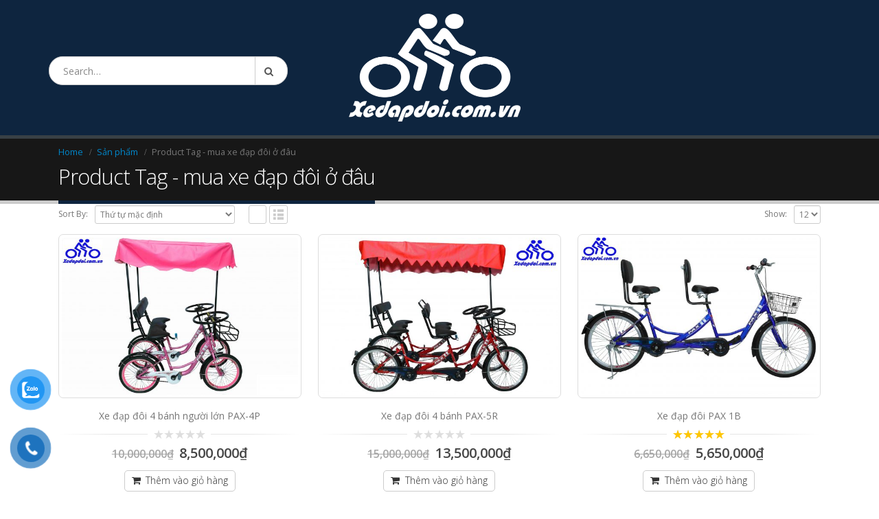

--- FILE ---
content_type: text/html; charset=UTF-8
request_url: https://xedapdoi.com.vn/tu-khoa-san-pham/mua-xe-dap-doi-o-dau/
body_size: 25853
content:
<!DOCTYPE html>
<html lang="vi">
<head>
    <meta charset="utf-8">
    <!--[if IE]><meta http-equiv='X-UA-Compatible' content='IE=edge,chrome=1'><![endif]-->
    <meta name="viewport" content="width=device-width, initial-scale=1, maximum-scale=1" />
    <link rel="profile" href="http://gmpg.org/xfn/11" />
    <link rel="pingback" href="https://xedapdoi.com.vn/xmlrpc.php" />

    
    <link rel="shortcut icon" href="//xedapdoi.com.vn/wp-content/uploads/2019/10/rsz_logo_xe_dap_doi.png" type="image/x-icon" />


    <link rel="apple-touch-icon" href="//localhost:8888/xedapdoi.com.vn/wp-content/themes/porto/images/logo/apple-touch-icon.png">


    <link rel="apple-touch-icon" sizes="120x120" href="//localhost:8888/xedapdoi.com.vn/wp-content/themes/porto/images/logo/apple-touch-icon_120x120.png">


    <link rel="apple-touch-icon" sizes="76x76" href="//localhost:8888/xedapdoi.com.vn/wp-content/themes/porto/images/logo/apple-touch-icon_76x76.png">


    <link rel="apple-touch-icon" sizes="152x152" href="//localhost:8888/xedapdoi.com.vn/wp-content/themes/porto/images/logo/apple-touch-icon_152x152.png">




    <style>
        #wpadminbar #wp-admin-bar-p404_free_top_button .ab-icon:before {
            content: "\f103";
            color: red;
            top: 2px;
        }
    </style>
<style rel="stylesheet" property="stylesheet" type="text/css">.ms-loading-container .ms-loading, .ms-slide .ms-slide-loading { background-image: none !important; background-color: transparent !important; box-shadow: none !important; } #header .logo { max-width: 170px; } @media (min-width: 1200px) { #header .logo { max-width: 250px; } } @media (max-width: 991px) { #header .logo { max-width: 110px; } } @media (max-width: 767px) { #header .logo { max-width: 110px; } } </style><meta name='robots' content='index, follow, max-image-preview:large, max-snippet:-1, max-video-preview:-1' />
	<style>img:is([sizes="auto" i], [sizes^="auto," i]) { contain-intrinsic-size: 3000px 1500px }</style>
	
	<!-- This site is optimized with the Yoast SEO plugin v25.1 - https://yoast.com/wordpress/plugins/seo/ -->
	<title>mua xe đạp đôi ở đâu - XE ĐẠP ĐÔI</title>
	<link rel="canonical" href="https://xedapdoi.com.vn/tu-khoa-san-pham/mua-xe-dap-doi-o-dau/" />
	<meta property="og:locale" content="vi_VN" />
	<meta property="og:type" content="article" />
	<meta property="og:title" content="mua xe đạp đôi ở đâu - XE ĐẠP ĐÔI" />
	<meta property="og:url" content="https://xedapdoi.com.vn/tu-khoa-san-pham/mua-xe-dap-doi-o-dau/" />
	<meta property="og:site_name" content="XE ĐẠP ĐÔI" />
	<meta name="twitter:card" content="summary_large_image" />
	<script type="application/ld+json" class="yoast-schema-graph">{"@context":"https://schema.org","@graph":[{"@type":"CollectionPage","@id":"https://xedapdoi.com.vn/tu-khoa-san-pham/mua-xe-dap-doi-o-dau/","url":"https://xedapdoi.com.vn/tu-khoa-san-pham/mua-xe-dap-doi-o-dau/","name":"mua xe đạp đôi ở đâu - XE ĐẠP ĐÔI","isPartOf":{"@id":"https://xedapdoi.com.vn/#website"},"primaryImageOfPage":{"@id":"https://xedapdoi.com.vn/tu-khoa-san-pham/mua-xe-dap-doi-o-dau/#primaryimage"},"image":{"@id":"https://xedapdoi.com.vn/tu-khoa-san-pham/mua-xe-dap-doi-o-dau/#primaryimage"},"thumbnailUrl":"https://xedapdoi.com.vn/wp-content/uploads/2017/06/xe-dap-4-banh-pax-4.jpg","breadcrumb":{"@id":"https://xedapdoi.com.vn/tu-khoa-san-pham/mua-xe-dap-doi-o-dau/#breadcrumb"},"inLanguage":"vi"},{"@type":"ImageObject","inLanguage":"vi","@id":"https://xedapdoi.com.vn/tu-khoa-san-pham/mua-xe-dap-doi-o-dau/#primaryimage","url":"https://xedapdoi.com.vn/wp-content/uploads/2017/06/xe-dap-4-banh-pax-4.jpg","contentUrl":"https://xedapdoi.com.vn/wp-content/uploads/2017/06/xe-dap-4-banh-pax-4.jpg","width":5693,"height":3795,"caption":"Xe đạp đôi 4 bánh"},{"@type":"BreadcrumbList","@id":"https://xedapdoi.com.vn/tu-khoa-san-pham/mua-xe-dap-doi-o-dau/#breadcrumb","itemListElement":[{"@type":"ListItem","position":1,"name":"Home","item":"https://xedapdoi.com.vn/"},{"@type":"ListItem","position":2,"name":"mua xe đạp đôi ở đâu"}]},{"@type":"WebSite","@id":"https://xedapdoi.com.vn/#website","url":"https://xedapdoi.com.vn/","name":"XE ĐẠP ĐÔI","description":"Cung cấp xe đạp đôi giá gốc trên toàn quốc","potentialAction":[{"@type":"SearchAction","target":{"@type":"EntryPoint","urlTemplate":"https://xedapdoi.com.vn/?s={search_term_string}"},"query-input":{"@type":"PropertyValueSpecification","valueRequired":true,"valueName":"search_term_string"}}],"inLanguage":"vi"}]}</script>
	<!-- / Yoast SEO plugin. -->


<link rel='dns-prefetch' href='//www.googletagmanager.com' />
<link rel='dns-prefetch' href='//fonts.googleapis.com' />
<link rel="alternate" type="application/rss+xml" title="Dòng thông tin XE ĐẠP ĐÔI &raquo;" href="https://xedapdoi.com.vn/feed/" />
<link rel="alternate" type="application/rss+xml" title="XE ĐẠP ĐÔI &raquo; Dòng bình luận" href="https://xedapdoi.com.vn/comments/feed/" />
<link rel="alternate" type="application/rss+xml" title="Nguồn cấp XE ĐẠP ĐÔI &raquo; mua xe đạp đôi ở đâu Thẻ" href="https://xedapdoi.com.vn/tu-khoa-san-pham/mua-xe-dap-doi-o-dau/feed/" />
<script type="text/javascript">
/* <![CDATA[ */
window._wpemojiSettings = {"baseUrl":"https:\/\/s.w.org\/images\/core\/emoji\/15.1.0\/72x72\/","ext":".png","svgUrl":"https:\/\/s.w.org\/images\/core\/emoji\/15.1.0\/svg\/","svgExt":".svg","source":{"concatemoji":"https:\/\/xedapdoi.com.vn\/wp-includes\/js\/wp-emoji-release.min.js?ver=6.8.1"}};
/*! This file is auto-generated */
!function(i,n){var o,s,e;function c(e){try{var t={supportTests:e,timestamp:(new Date).valueOf()};sessionStorage.setItem(o,JSON.stringify(t))}catch(e){}}function p(e,t,n){e.clearRect(0,0,e.canvas.width,e.canvas.height),e.fillText(t,0,0);var t=new Uint32Array(e.getImageData(0,0,e.canvas.width,e.canvas.height).data),r=(e.clearRect(0,0,e.canvas.width,e.canvas.height),e.fillText(n,0,0),new Uint32Array(e.getImageData(0,0,e.canvas.width,e.canvas.height).data));return t.every(function(e,t){return e===r[t]})}function u(e,t,n){switch(t){case"flag":return n(e,"\ud83c\udff3\ufe0f\u200d\u26a7\ufe0f","\ud83c\udff3\ufe0f\u200b\u26a7\ufe0f")?!1:!n(e,"\ud83c\uddfa\ud83c\uddf3","\ud83c\uddfa\u200b\ud83c\uddf3")&&!n(e,"\ud83c\udff4\udb40\udc67\udb40\udc62\udb40\udc65\udb40\udc6e\udb40\udc67\udb40\udc7f","\ud83c\udff4\u200b\udb40\udc67\u200b\udb40\udc62\u200b\udb40\udc65\u200b\udb40\udc6e\u200b\udb40\udc67\u200b\udb40\udc7f");case"emoji":return!n(e,"\ud83d\udc26\u200d\ud83d\udd25","\ud83d\udc26\u200b\ud83d\udd25")}return!1}function f(e,t,n){var r="undefined"!=typeof WorkerGlobalScope&&self instanceof WorkerGlobalScope?new OffscreenCanvas(300,150):i.createElement("canvas"),a=r.getContext("2d",{willReadFrequently:!0}),o=(a.textBaseline="top",a.font="600 32px Arial",{});return e.forEach(function(e){o[e]=t(a,e,n)}),o}function t(e){var t=i.createElement("script");t.src=e,t.defer=!0,i.head.appendChild(t)}"undefined"!=typeof Promise&&(o="wpEmojiSettingsSupports",s=["flag","emoji"],n.supports={everything:!0,everythingExceptFlag:!0},e=new Promise(function(e){i.addEventListener("DOMContentLoaded",e,{once:!0})}),new Promise(function(t){var n=function(){try{var e=JSON.parse(sessionStorage.getItem(o));if("object"==typeof e&&"number"==typeof e.timestamp&&(new Date).valueOf()<e.timestamp+604800&&"object"==typeof e.supportTests)return e.supportTests}catch(e){}return null}();if(!n){if("undefined"!=typeof Worker&&"undefined"!=typeof OffscreenCanvas&&"undefined"!=typeof URL&&URL.createObjectURL&&"undefined"!=typeof Blob)try{var e="postMessage("+f.toString()+"("+[JSON.stringify(s),u.toString(),p.toString()].join(",")+"));",r=new Blob([e],{type:"text/javascript"}),a=new Worker(URL.createObjectURL(r),{name:"wpTestEmojiSupports"});return void(a.onmessage=function(e){c(n=e.data),a.terminate(),t(n)})}catch(e){}c(n=f(s,u,p))}t(n)}).then(function(e){for(var t in e)n.supports[t]=e[t],n.supports.everything=n.supports.everything&&n.supports[t],"flag"!==t&&(n.supports.everythingExceptFlag=n.supports.everythingExceptFlag&&n.supports[t]);n.supports.everythingExceptFlag=n.supports.everythingExceptFlag&&!n.supports.flag,n.DOMReady=!1,n.readyCallback=function(){n.DOMReady=!0}}).then(function(){return e}).then(function(){var e;n.supports.everything||(n.readyCallback(),(e=n.source||{}).concatemoji?t(e.concatemoji):e.wpemoji&&e.twemoji&&(t(e.twemoji),t(e.wpemoji)))}))}((window,document),window._wpemojiSettings);
/* ]]> */
</script>
<style id='wp-emoji-styles-inline-css' type='text/css'>

	img.wp-smiley, img.emoji {
		display: inline !important;
		border: none !important;
		box-shadow: none !important;
		height: 1em !important;
		width: 1em !important;
		margin: 0 0.07em !important;
		vertical-align: -0.1em !important;
		background: none !important;
		padding: 0 !important;
	}
</style>
<link rel='stylesheet' id='wp-block-library-css' href='https://xedapdoi.com.vn/wp-includes/css/dist/block-library/style.min.css?ver=6.8.1' type='text/css' media='all' />
<style id='classic-theme-styles-inline-css' type='text/css'>
/*! This file is auto-generated */
.wp-block-button__link{color:#fff;background-color:#32373c;border-radius:9999px;box-shadow:none;text-decoration:none;padding:calc(.667em + 2px) calc(1.333em + 2px);font-size:1.125em}.wp-block-file__button{background:#32373c;color:#fff;text-decoration:none}
</style>
<style id='global-styles-inline-css' type='text/css'>
:root{--wp--preset--aspect-ratio--square: 1;--wp--preset--aspect-ratio--4-3: 4/3;--wp--preset--aspect-ratio--3-4: 3/4;--wp--preset--aspect-ratio--3-2: 3/2;--wp--preset--aspect-ratio--2-3: 2/3;--wp--preset--aspect-ratio--16-9: 16/9;--wp--preset--aspect-ratio--9-16: 9/16;--wp--preset--color--black: #000000;--wp--preset--color--cyan-bluish-gray: #abb8c3;--wp--preset--color--white: #ffffff;--wp--preset--color--pale-pink: #f78da7;--wp--preset--color--vivid-red: #cf2e2e;--wp--preset--color--luminous-vivid-orange: #ff6900;--wp--preset--color--luminous-vivid-amber: #fcb900;--wp--preset--color--light-green-cyan: #7bdcb5;--wp--preset--color--vivid-green-cyan: #00d084;--wp--preset--color--pale-cyan-blue: #8ed1fc;--wp--preset--color--vivid-cyan-blue: #0693e3;--wp--preset--color--vivid-purple: #9b51e0;--wp--preset--gradient--vivid-cyan-blue-to-vivid-purple: linear-gradient(135deg,rgba(6,147,227,1) 0%,rgb(155,81,224) 100%);--wp--preset--gradient--light-green-cyan-to-vivid-green-cyan: linear-gradient(135deg,rgb(122,220,180) 0%,rgb(0,208,130) 100%);--wp--preset--gradient--luminous-vivid-amber-to-luminous-vivid-orange: linear-gradient(135deg,rgba(252,185,0,1) 0%,rgba(255,105,0,1) 100%);--wp--preset--gradient--luminous-vivid-orange-to-vivid-red: linear-gradient(135deg,rgba(255,105,0,1) 0%,rgb(207,46,46) 100%);--wp--preset--gradient--very-light-gray-to-cyan-bluish-gray: linear-gradient(135deg,rgb(238,238,238) 0%,rgb(169,184,195) 100%);--wp--preset--gradient--cool-to-warm-spectrum: linear-gradient(135deg,rgb(74,234,220) 0%,rgb(151,120,209) 20%,rgb(207,42,186) 40%,rgb(238,44,130) 60%,rgb(251,105,98) 80%,rgb(254,248,76) 100%);--wp--preset--gradient--blush-light-purple: linear-gradient(135deg,rgb(255,206,236) 0%,rgb(152,150,240) 100%);--wp--preset--gradient--blush-bordeaux: linear-gradient(135deg,rgb(254,205,165) 0%,rgb(254,45,45) 50%,rgb(107,0,62) 100%);--wp--preset--gradient--luminous-dusk: linear-gradient(135deg,rgb(255,203,112) 0%,rgb(199,81,192) 50%,rgb(65,88,208) 100%);--wp--preset--gradient--pale-ocean: linear-gradient(135deg,rgb(255,245,203) 0%,rgb(182,227,212) 50%,rgb(51,167,181) 100%);--wp--preset--gradient--electric-grass: linear-gradient(135deg,rgb(202,248,128) 0%,rgb(113,206,126) 100%);--wp--preset--gradient--midnight: linear-gradient(135deg,rgb(2,3,129) 0%,rgb(40,116,252) 100%);--wp--preset--font-size--small: 13px;--wp--preset--font-size--medium: 20px;--wp--preset--font-size--large: 36px;--wp--preset--font-size--x-large: 42px;--wp--preset--spacing--20: 0.44rem;--wp--preset--spacing--30: 0.67rem;--wp--preset--spacing--40: 1rem;--wp--preset--spacing--50: 1.5rem;--wp--preset--spacing--60: 2.25rem;--wp--preset--spacing--70: 3.38rem;--wp--preset--spacing--80: 5.06rem;--wp--preset--shadow--natural: 6px 6px 9px rgba(0, 0, 0, 0.2);--wp--preset--shadow--deep: 12px 12px 50px rgba(0, 0, 0, 0.4);--wp--preset--shadow--sharp: 6px 6px 0px rgba(0, 0, 0, 0.2);--wp--preset--shadow--outlined: 6px 6px 0px -3px rgba(255, 255, 255, 1), 6px 6px rgba(0, 0, 0, 1);--wp--preset--shadow--crisp: 6px 6px 0px rgba(0, 0, 0, 1);}:where(.is-layout-flex){gap: 0.5em;}:where(.is-layout-grid){gap: 0.5em;}body .is-layout-flex{display: flex;}.is-layout-flex{flex-wrap: wrap;align-items: center;}.is-layout-flex > :is(*, div){margin: 0;}body .is-layout-grid{display: grid;}.is-layout-grid > :is(*, div){margin: 0;}:where(.wp-block-columns.is-layout-flex){gap: 2em;}:where(.wp-block-columns.is-layout-grid){gap: 2em;}:where(.wp-block-post-template.is-layout-flex){gap: 1.25em;}:where(.wp-block-post-template.is-layout-grid){gap: 1.25em;}.has-black-color{color: var(--wp--preset--color--black) !important;}.has-cyan-bluish-gray-color{color: var(--wp--preset--color--cyan-bluish-gray) !important;}.has-white-color{color: var(--wp--preset--color--white) !important;}.has-pale-pink-color{color: var(--wp--preset--color--pale-pink) !important;}.has-vivid-red-color{color: var(--wp--preset--color--vivid-red) !important;}.has-luminous-vivid-orange-color{color: var(--wp--preset--color--luminous-vivid-orange) !important;}.has-luminous-vivid-amber-color{color: var(--wp--preset--color--luminous-vivid-amber) !important;}.has-light-green-cyan-color{color: var(--wp--preset--color--light-green-cyan) !important;}.has-vivid-green-cyan-color{color: var(--wp--preset--color--vivid-green-cyan) !important;}.has-pale-cyan-blue-color{color: var(--wp--preset--color--pale-cyan-blue) !important;}.has-vivid-cyan-blue-color{color: var(--wp--preset--color--vivid-cyan-blue) !important;}.has-vivid-purple-color{color: var(--wp--preset--color--vivid-purple) !important;}.has-black-background-color{background-color: var(--wp--preset--color--black) !important;}.has-cyan-bluish-gray-background-color{background-color: var(--wp--preset--color--cyan-bluish-gray) !important;}.has-white-background-color{background-color: var(--wp--preset--color--white) !important;}.has-pale-pink-background-color{background-color: var(--wp--preset--color--pale-pink) !important;}.has-vivid-red-background-color{background-color: var(--wp--preset--color--vivid-red) !important;}.has-luminous-vivid-orange-background-color{background-color: var(--wp--preset--color--luminous-vivid-orange) !important;}.has-luminous-vivid-amber-background-color{background-color: var(--wp--preset--color--luminous-vivid-amber) !important;}.has-light-green-cyan-background-color{background-color: var(--wp--preset--color--light-green-cyan) !important;}.has-vivid-green-cyan-background-color{background-color: var(--wp--preset--color--vivid-green-cyan) !important;}.has-pale-cyan-blue-background-color{background-color: var(--wp--preset--color--pale-cyan-blue) !important;}.has-vivid-cyan-blue-background-color{background-color: var(--wp--preset--color--vivid-cyan-blue) !important;}.has-vivid-purple-background-color{background-color: var(--wp--preset--color--vivid-purple) !important;}.has-black-border-color{border-color: var(--wp--preset--color--black) !important;}.has-cyan-bluish-gray-border-color{border-color: var(--wp--preset--color--cyan-bluish-gray) !important;}.has-white-border-color{border-color: var(--wp--preset--color--white) !important;}.has-pale-pink-border-color{border-color: var(--wp--preset--color--pale-pink) !important;}.has-vivid-red-border-color{border-color: var(--wp--preset--color--vivid-red) !important;}.has-luminous-vivid-orange-border-color{border-color: var(--wp--preset--color--luminous-vivid-orange) !important;}.has-luminous-vivid-amber-border-color{border-color: var(--wp--preset--color--luminous-vivid-amber) !important;}.has-light-green-cyan-border-color{border-color: var(--wp--preset--color--light-green-cyan) !important;}.has-vivid-green-cyan-border-color{border-color: var(--wp--preset--color--vivid-green-cyan) !important;}.has-pale-cyan-blue-border-color{border-color: var(--wp--preset--color--pale-cyan-blue) !important;}.has-vivid-cyan-blue-border-color{border-color: var(--wp--preset--color--vivid-cyan-blue) !important;}.has-vivid-purple-border-color{border-color: var(--wp--preset--color--vivid-purple) !important;}.has-vivid-cyan-blue-to-vivid-purple-gradient-background{background: var(--wp--preset--gradient--vivid-cyan-blue-to-vivid-purple) !important;}.has-light-green-cyan-to-vivid-green-cyan-gradient-background{background: var(--wp--preset--gradient--light-green-cyan-to-vivid-green-cyan) !important;}.has-luminous-vivid-amber-to-luminous-vivid-orange-gradient-background{background: var(--wp--preset--gradient--luminous-vivid-amber-to-luminous-vivid-orange) !important;}.has-luminous-vivid-orange-to-vivid-red-gradient-background{background: var(--wp--preset--gradient--luminous-vivid-orange-to-vivid-red) !important;}.has-very-light-gray-to-cyan-bluish-gray-gradient-background{background: var(--wp--preset--gradient--very-light-gray-to-cyan-bluish-gray) !important;}.has-cool-to-warm-spectrum-gradient-background{background: var(--wp--preset--gradient--cool-to-warm-spectrum) !important;}.has-blush-light-purple-gradient-background{background: var(--wp--preset--gradient--blush-light-purple) !important;}.has-blush-bordeaux-gradient-background{background: var(--wp--preset--gradient--blush-bordeaux) !important;}.has-luminous-dusk-gradient-background{background: var(--wp--preset--gradient--luminous-dusk) !important;}.has-pale-ocean-gradient-background{background: var(--wp--preset--gradient--pale-ocean) !important;}.has-electric-grass-gradient-background{background: var(--wp--preset--gradient--electric-grass) !important;}.has-midnight-gradient-background{background: var(--wp--preset--gradient--midnight) !important;}.has-small-font-size{font-size: var(--wp--preset--font-size--small) !important;}.has-medium-font-size{font-size: var(--wp--preset--font-size--medium) !important;}.has-large-font-size{font-size: var(--wp--preset--font-size--large) !important;}.has-x-large-font-size{font-size: var(--wp--preset--font-size--x-large) !important;}
:where(.wp-block-post-template.is-layout-flex){gap: 1.25em;}:where(.wp-block-post-template.is-layout-grid){gap: 1.25em;}
:where(.wp-block-columns.is-layout-flex){gap: 2em;}:where(.wp-block-columns.is-layout-grid){gap: 2em;}
:root :where(.wp-block-pullquote){font-size: 1.5em;line-height: 1.6;}
</style>
<link rel='stylesheet' id='rs-plugin-settings-css' href='https://xedapdoi.com.vn/wp-content/plugins/revslider/public/assets/css/settings.css?ver=5.4.1' type='text/css' media='all' />
<style id='rs-plugin-settings-inline-css' type='text/css'>
#rs-demo-id {}
.tparrows:before{color:#0e253f;text-shadow:0 0 3px #fff;}.revslider-initialised .tp-loader{z-index:18;}
</style>
<link rel='stylesheet' id='toc-screen-css' href='https://xedapdoi.com.vn/wp-content/plugins/table-of-contents-plus/screen.min.css?ver=2411.1' type='text/css' media='all' />
<style id='woocommerce-inline-inline-css' type='text/css'>
.woocommerce form .form-row .required { visibility: visible; }
</style>
<link rel='stylesheet' id='pzf-style-css' href='https://xedapdoi.com.vn/wp-content/plugins/button-contact-vr/legacy/css/style.css?ver=1' type='text/css' media='all' />
<link rel='stylesheet' id='brands-styles-css' href='https://xedapdoi.com.vn/wp-content/plugins/woocommerce/assets/css/brands.css?ver=9.8.5' type='text/css' media='all' />
<style id='akismet-widget-style-inline-css' type='text/css'>

			.a-stats {
				--akismet-color-mid-green: #357b49;
				--akismet-color-white: #fff;
				--akismet-color-light-grey: #f6f7f7;

				max-width: 350px;
				width: auto;
			}

			.a-stats * {
				all: unset;
				box-sizing: border-box;
			}

			.a-stats strong {
				font-weight: 600;
			}

			.a-stats a.a-stats__link,
			.a-stats a.a-stats__link:visited,
			.a-stats a.a-stats__link:active {
				background: var(--akismet-color-mid-green);
				border: none;
				box-shadow: none;
				border-radius: 8px;
				color: var(--akismet-color-white);
				cursor: pointer;
				display: block;
				font-family: -apple-system, BlinkMacSystemFont, 'Segoe UI', 'Roboto', 'Oxygen-Sans', 'Ubuntu', 'Cantarell', 'Helvetica Neue', sans-serif;
				font-weight: 500;
				padding: 12px;
				text-align: center;
				text-decoration: none;
				transition: all 0.2s ease;
			}

			/* Extra specificity to deal with TwentyTwentyOne focus style */
			.widget .a-stats a.a-stats__link:focus {
				background: var(--akismet-color-mid-green);
				color: var(--akismet-color-white);
				text-decoration: none;
			}

			.a-stats a.a-stats__link:hover {
				filter: brightness(110%);
				box-shadow: 0 4px 12px rgba(0, 0, 0, 0.06), 0 0 2px rgba(0, 0, 0, 0.16);
			}

			.a-stats .count {
				color: var(--akismet-color-white);
				display: block;
				font-size: 1.5em;
				line-height: 1.4;
				padding: 0 13px;
				white-space: nowrap;
			}
		
</style>
<link rel='stylesheet' id='js_composer_front-css' href='https://xedapdoi.com.vn/wp-content/plugins/js_composer/assets/css/js_composer.min.css?ver=5.0.1' type='text/css' media='all' />
<link rel='stylesheet' id='porto-bootstrap-css' href='https://xedapdoi.com.vn/wp-content/themes/porto/css/bootstrap.css?ver=6.8.1' type='text/css' media='all' />
<link rel='stylesheet' id='porto-plugins-css' href='https://xedapdoi.com.vn/wp-content/themes/porto/css/plugins.css?ver=6.8.1' type='text/css' media='all' />
<link rel='stylesheet' id='porto-theme-elements-css' href='https://xedapdoi.com.vn/wp-content/themes/porto/css/theme_elements.css?ver=6.8.1' type='text/css' media='all' />
<link rel='stylesheet' id='porto-theme-css' href='https://xedapdoi.com.vn/wp-content/themes/porto/css/theme.css?ver=6.8.1' type='text/css' media='all' />
<link rel='stylesheet' id='porto-theme-shop-css' href='https://xedapdoi.com.vn/wp-content/themes/porto/css/theme_shop.css?ver=6.8.1' type='text/css' media='all' />
<link rel='stylesheet' id='porto-skin-css' href='https://xedapdoi.com.vn/wp-content/themes/porto/css/skin_1.css?ver=6.8.1' type='text/css' media='all' />
<link rel='stylesheet' id='porto-style-css' href='https://xedapdoi.com.vn/wp-content/themes/porto/style.css?ver=6.8.1' type='text/css' media='all' />
<link rel='stylesheet' id='porto-google-fonts-css' href='//fonts.googleapis.com/css?family=Open+Sans%3A200%2C300%2C400%2C700%2C800%2C600%2C%7CShadows+Into+Light%3A200%2C300%2C400%2C700%2C800%2C600%2C%7C&#038;subset=cyrillic%2Ccyrillic-ext%2Cgreek%2Cgreek-ext%2Ckhmer%2Clatin%2Clatin-ext%2Cvietnamese&#038;ver=6.8.1' type='text/css' media='all' />
<!--[if lt IE 10]>
<link rel='stylesheet' id='porto-ie-css' href='https://xedapdoi.com.vn/wp-content/themes/porto/css/ie.css?ver=6.8.1' type='text/css' media='all' />
<![endif]-->
<script type="text/template" id="tmpl-variation-template">
	<div class="woocommerce-variation-description">{{{ data.variation.variation_description }}}</div>
	<div class="woocommerce-variation-price">{{{ data.variation.price_html }}}</div>
	<div class="woocommerce-variation-availability">{{{ data.variation.availability_html }}}</div>
</script>
<script type="text/template" id="tmpl-unavailable-variation-template">
	<p role="alert">Rất tiếc, sản phẩm này hiện không tồn tại. Hãy chọn một phương thức kết hợp khác.</p>
</script>
<script type="text/javascript" src="https://xedapdoi.com.vn/wp-includes/js/jquery/jquery.min.js?ver=3.7.1" id="jquery-core-js"></script>
<script type="text/javascript" src="https://xedapdoi.com.vn/wp-includes/js/jquery/jquery-migrate.min.js?ver=3.4.1" id="jquery-migrate-js"></script>
<script type="text/javascript" src="https://xedapdoi.com.vn/wp-content/plugins/revslider/public/assets/js/jquery.themepunch.tools.min.js?ver=5.4.1" id="tp-tools-js"></script>
<script type="text/javascript" src="https://xedapdoi.com.vn/wp-content/plugins/revslider/public/assets/js/jquery.themepunch.revolution.min.js?ver=5.4.1" id="revmin-js"></script>
<script type="text/javascript" src="https://xedapdoi.com.vn/wp-content/plugins/woocommerce/assets/js/jquery-blockui/jquery.blockUI.min.js?ver=2.7.0-wc.9.8.5" id="jquery-blockui-js" data-wp-strategy="defer"></script>
<script type="text/javascript" src="https://xedapdoi.com.vn/wp-content/plugins/woocommerce/assets/js/js-cookie/js.cookie.min.js?ver=2.1.4-wc.9.8.5" id="js-cookie-js" data-wp-strategy="defer"></script>
<script type="text/javascript" id="wc-add-to-cart-js-extra">
/* <![CDATA[ */
var wc_add_to_cart_params = {"ajax_url":"\/wp-admin\/admin-ajax.php","wc_ajax_url":"\/?wc-ajax=%%endpoint%%","i18n_view_cart":"Xem gi\u1ecf h\u00e0ng","cart_url":"https:\/\/xedapdoi.com.vn\/gio-hang\/","is_cart":"","cart_redirect_after_add":"yes"};
/* ]]> */
</script>
<script type="text/javascript" src="https://xedapdoi.com.vn/wp-content/plugins/woocommerce/assets/js/frontend/add-to-cart.min.js?ver=9.8.5" id="wc-add-to-cart-js" data-wp-strategy="defer"></script>
<script type="text/javascript" src="https://xedapdoi.com.vn/wp-content/plugins/js_composer/assets/js/vendors/woocommerce-add-to-cart.js?ver=5.0.1" id="vc_woocommerce-add-to-cart-js-js"></script>

<!-- Đoạn mã Google tag (gtag.js) được thêm bởi Site Kit -->

<!-- Đoạn mã Google Analytics được thêm bởi Site Kit -->
<script type="text/javascript" src="https://www.googletagmanager.com/gtag/js?id=GT-NM8WHJH9" id="google_gtagjs-js" async></script>
<script type="text/javascript" id="google_gtagjs-js-after">
/* <![CDATA[ */
window.dataLayer = window.dataLayer || [];function gtag(){dataLayer.push(arguments);}
gtag("set","linker",{"domains":["xedapdoi.com.vn"]});
gtag("js", new Date());
gtag("set", "developer_id.dZTNiMT", true);
gtag("config", "GT-NM8WHJH9");
 window._googlesitekit = window._googlesitekit || {}; window._googlesitekit.throttledEvents = []; window._googlesitekit.gtagEvent = (name, data) => { var key = JSON.stringify( { name, data } ); if ( !! window._googlesitekit.throttledEvents[ key ] ) { return; } window._googlesitekit.throttledEvents[ key ] = true; setTimeout( () => { delete window._googlesitekit.throttledEvents[ key ]; }, 5 ); gtag( "event", name, { ...data, event_source: "site-kit" } ); }; 
/* ]]> */
</script>

<!-- Kết thúc đoạn mã Google tag (gtag.js) được thêm bởi Site Kit -->
<script type="text/javascript" src="https://xedapdoi.com.vn/wp-includes/js/underscore.min.js?ver=1.13.7" id="underscore-js"></script>
<script type="text/javascript" id="wp-util-js-extra">
/* <![CDATA[ */
var _wpUtilSettings = {"ajax":{"url":"\/wp-admin\/admin-ajax.php"}};
/* ]]> */
</script>
<script type="text/javascript" src="https://xedapdoi.com.vn/wp-includes/js/wp-util.min.js?ver=6.8.1" id="wp-util-js"></script>
<script type="text/javascript" id="wc-add-to-cart-variation-js-extra">
/* <![CDATA[ */
var wc_add_to_cart_variation_params = {"wc_ajax_url":"\/?wc-ajax=%%endpoint%%","i18n_no_matching_variations_text":"R\u1ea5t ti\u1ebfc, kh\u00f4ng c\u00f3 s\u1ea3n ph\u1ea9m n\u00e0o ph\u00f9 h\u1ee3p v\u1edbi l\u1ef1a ch\u1ecdn c\u1ee7a b\u1ea1n. H\u00e3y ch\u1ecdn m\u1ed9t ph\u01b0\u01a1ng th\u1ee9c k\u1ebft h\u1ee3p kh\u00e1c.","i18n_make_a_selection_text":"Ch\u1ecdn c\u00e1c t\u00f9y ch\u1ecdn cho s\u1ea3n ph\u1ea9m tr\u01b0\u1edbc khi cho s\u1ea3n ph\u1ea9m v\u00e0o gi\u1ecf h\u00e0ng c\u1ee7a b\u1ea1n.","i18n_unavailable_text":"R\u1ea5t ti\u1ebfc, s\u1ea3n ph\u1ea9m n\u00e0y hi\u1ec7n kh\u00f4ng t\u1ed3n t\u1ea1i. H\u00e3y ch\u1ecdn m\u1ed9t ph\u01b0\u01a1ng th\u1ee9c k\u1ebft h\u1ee3p kh\u00e1c.","i18n_reset_alert_text":"L\u1ef1a ch\u1ecdn c\u1ee7a b\u1ea1n \u0111\u00e3 \u0111\u01b0\u1ee3c \u0111\u1eb7t l\u1ea1i. Vui l\u00f2ng ch\u1ecdn m\u1ed9t s\u1ed1 t\u00f9y ch\u1ecdn s\u1ea3n ph\u1ea9m tr\u01b0\u1edbc khi th\u00eam s\u1ea3n ph\u1ea9m n\u00e0y v\u00e0o gi\u1ecf h\u00e0ng c\u1ee7a b\u1ea1n."};
/* ]]> */
</script>
<script type="text/javascript" src="https://xedapdoi.com.vn/wp-content/plugins/woocommerce/assets/js/frontend/add-to-cart-variation.min.js?ver=9.8.5" id="wc-add-to-cart-variation-js" defer="defer" data-wp-strategy="defer"></script>
<script type="text/javascript" src="https://xedapdoi.com.vn/wp-content/themes/porto/js/plugins.min.js?ver=3.6" id="porto-plugins-js"></script>
<link rel="https://api.w.org/" href="https://xedapdoi.com.vn/wp-json/" /><link rel="alternate" title="JSON" type="application/json" href="https://xedapdoi.com.vn/wp-json/wp/v2/product_tag/47" /><link rel="EditURI" type="application/rsd+xml" title="RSD" href="https://xedapdoi.com.vn/xmlrpc.php?rsd" />
<meta name="generator" content="WordPress 6.8.1" />
<meta name="generator" content="WooCommerce 9.8.5" />
<meta name="generator" content="Site Kit by Google 1.153.0" /><script type="text/javascript">
/* <![CDATA[ */
var google_conversion_id = 968460914;
var google_custom_params = window.google_tag_params;
var google_remarketing_only = true;
/* ]]> */
</script>
<script type="text/javascript" src="//www.googleadservices.com/pagead/conversion.js">
</script>
<noscript>
<div style="display:inline;">
<img height="1" width="1" style="border-style:none;" alt="" src="//googleads.g.doubleclick.net/pagead/viewthroughconversion/968460914/?guid=ON&script=0"/>
</div>
</noscript>

<!-- Google Tag Manager -->
<script>(function(w,d,s,l,i){w[l]=w[l]||[];w[l].push({'gtm.start':
new Date().getTime(),event:'gtm.js'});var f=d.getElementsByTagName(s)[0],
j=d.createElement(s),dl=l!='dataLayer'?'&l='+l:'';j.async=true;j.src=
'https://www.googletagmanager.com/gtm.js?id='+i+dl;f.parentNode.insertBefore(j,f);
})(window,document,'script','dataLayer','GTM-WS8BRD9');</script>
<!-- End Google Tag Manager -->	<noscript><style>.woocommerce-product-gallery{ opacity: 1 !important; }</style></noscript>
	<meta name="generator" content="Powered by Visual Composer - drag and drop page builder for WordPress."/>
<!--[if lte IE 9]><link rel="stylesheet" type="text/css" href="https://xedapdoi.com.vn/wp-content/plugins/js_composer/assets/css/vc_lte_ie9.min.css" media="screen"><![endif]--><meta name="generator" content="Powered by Slider Revolution 5.4.1 - responsive, Mobile-Friendly Slider Plugin for WordPress with comfortable drag and drop interface." />
<link rel="icon" href="https://xedapdoi.com.vn/wp-content/uploads/2019/09/cropped-icon-logo-xedapdoi.com_.vn_-32x32.jpg" sizes="32x32" />
<link rel="icon" href="https://xedapdoi.com.vn/wp-content/uploads/2019/09/cropped-icon-logo-xedapdoi.com_.vn_-192x192.jpg" sizes="192x192" />
<link rel="apple-touch-icon" href="https://xedapdoi.com.vn/wp-content/uploads/2019/09/cropped-icon-logo-xedapdoi.com_.vn_-180x180.jpg" />
<meta name="msapplication-TileImage" content="https://xedapdoi.com.vn/wp-content/uploads/2019/09/cropped-icon-logo-xedapdoi.com_.vn_-270x270.jpg" />
<noscript><style type="text/css"> .wpb_animate_when_almost_visible { opacity: 1; }</style></noscript>


<link rel="stylesheet" href="https://cdnjs.cloudflare.com/ajax/libs/simple-line-icons/2.4.1/css/simple-line-icons.css">




    <script type="text/javascript">

        
                    
                
    </script>
<script>
  (function(i,s,o,g,r,a,m){i['GoogleAnalyticsObject']=r;i[r]=i[r]||function(){
  (i[r].q=i[r].q||[]).push(arguments)},i[r].l=1*new Date();a=s.createElement(o),
  m=s.getElementsByTagName(o)[0];a.async=1;a.src=g;m.parentNode.insertBefore(a,m)
  })(window,document,'script','https://www.google-analytics.com/analytics.js','ga');

  ga('create', 'UA-101798166-1', 'auto');
  ga('send', 'pageview');

</script>


	
</head>
<body class="archive tax-product_tag term-mua-xe-dap-doi-o-dau term-47 wp-theme-porto full blog-1  theme-porto woocommerce woocommerce-page woocommerce-no-js wpb-js-composer js-comp-ver-5.0.1 vc_responsive">
    
    <div class="page-wrapper"><!-- page wrapper -->

        
                    <div class="header-wrapper clearfix"><!-- header wrapper -->
                                
                    
<header id="header" class="header-separate header-4 logo-center search-sm sticky-menu-header">
    

    <div class="header-main">
        <div class="container">
            <div class="header-left">
                


    <div class="searchform-popup">



        <a class="search-toggle"><i class="fa fa-search"></i></a>



        


    <form action="https://xedapdoi.com.vn/" method="get"



        class="searchform ">



        <fieldset>



            <span class="text"><input name="s" id="s" type="text" value="" placeholder="Search&hellip;" autocomplete="off" /></span>



            


            <span class="button-wrap"><button class="btn btn-special" title="Search" type="submit"><i class="fa fa-search"></i></button></span>



        </fieldset>



    </form>



    


    </div>



    
                <a class="mobile-toggle"><i class="fa fa-reorder"></i></a>
            </div>
            <div class="header-center">
                <div class="logo">


    <a href="https://xedapdoi.com.vn/" title="XE ĐẠP ĐÔI - Cung cấp xe đạp đôi giá gốc trên toàn quốc" rel="home">



        


        <img class="img-responsive standard-logo" src="//xedapdoi.com.vn/wp-content/uploads/2019/10/rsz_logo_xe_dap_doi.png" alt="XE ĐẠP ĐÔI" /><img class="img-responsive retina-logo" src="//xedapdoi.com.vn/wp-content/uploads/2019/10/rsz_logo_xe_dap_doi.png" alt="XE ĐẠP ĐÔI" style="max-height:px;display:none;" />


        


    </a>



    </div>
            </div>
            <div class="header-right">
                
                <div class="">
                    
                </div>

                

            </div>
        </div>
    </div>

    
</header>
                            </div><!-- end header wrapper -->
        
        
        

    
    <section class="page-top page-header-1">
        
<div class="container">
    <div class="row">
        <div class="col-md-12">
            
                <div class="breadcrumbs-wrap">
                    <ul class="breadcrumb"><li class="home"itemscope itemtype="http://schema.org/BreadcrumbList"><a itemprop="url" href="https://xedapdoi.com.vn" title="Go to Home Page"><span itemprop="title">Home</span></a><i class="delimiter"></i></li><li itemscope itemtype="http://schema.org/BreadcrumbList"><a itemprop="url" href="https://xedapdoi.com.vn/xe-dap-doi/"><span itemprop="title">Sản phẩm</span></a><i class="delimiter"></i></li>Product Tag - <li>mua xe đạp đôi ở đâu</li></ul>
                </div>
            
            <div class="">
                <h1 class="page-title">Product Tag - mua xe đạp đôi ở đâu</h1>
                
            </div>
            
        </div>
    </div>
</div>
    </section>
    

        <div id="main" class="column1 boxed"><!-- main -->

            
                        <div class="container">
            	                        <div class="row main-content-wrap">

            <!-- main content -->
            <div class="main-content col-md-12">

                            




	<div id="primary" class="content-area"><main id="main" class="site-main" role="main">




		




        




		




            <div class="shop-loop-before clearfix">


			<div class="woocommerce-notices-wrapper"></div>
<form class="woocommerce-ordering" method="get">
    <label>Sort By: </label>
    <select name="orderby" class="orderby">
		
			<option value="menu_order"  selected='selected'>Thứ tự mặc định</option>
		
			<option value="popularity" >Thứ tự theo mức độ phổ biến</option>
		
			<option value="rating" >Thứ tự theo điểm đánh giá</option>
		
			<option value="date" >Mới nhất</option>
		
			<option value="price" >Thứ tự theo giá: thấp đến cao</option>
		
			<option value="price-desc" >Thứ tự theo giá: cao xuống thấp</option>
		
	</select>
	
</form>    <div class="gridlist-toggle">
        <a href="#" id="grid" title="Grid View"></a><a href="#" id="list" title="List View"></a>
    </div>

<nav class="woocommerce-pagination">
    <form class="woocommerce-viewing" method="get">
        <label>Show: </label>
        <select name="count" class="count">
            
                <option value="12"  selected='selected'>12</option>
            
                <option value="24" >24</option>
            
                <option value="36" >36</option>
            
        </select>
        <input type="hidden" name="paged" value=""/>
        
    </form>
	</nav>

            </div>





            <div class="archive-products">





                
<ul class="products pcols-lg-3 pcols-md-3 pcols-xs-2 pcols-ls-1 pwidth-lg-3 pwidth-md-3 pwidth-xs-2 pwidth-ls-1">




                    




                    




                        
<li class="show-wq-onimage product-first pcols-lg-first pcols-md-first pcols-xs-first post-250 product type-product status-publish has-post-thumbnail product_cat-xe-dap-doi-gia-re product_cat-xe-dap-doi-bon-banh product_tag-mua-xe-dap-doi-o-dau product_tag-xe-dap-doi product_tag-xe-dap-doi-nguoi-lon first instock sale featured shipping-taxable purchasable product-type-simple">
	

    <div class="product-image">						
        <a  href="https://xedapdoi.com.vn/xe-dap-doi-4-banh-pax-4p/">
            <div data-link="https://xedapdoi.com.vn/gio-hang/" class="viewcart  viewcart-250" title="View Cart"></div><div class="inner"><img width="555" height="370" src="https://xedapdoi.com.vn/wp-content/uploads/2017/06/xe-dap-4-banh-pax-4-555x370.jpg" class=" wp-post-image" alt="Xe đạp đôi 4 bánh" decoding="async" fetchpriority="high" srcset="https://xedapdoi.com.vn/wp-content/uploads/2017/06/xe-dap-4-banh-pax-4-555x370.jpg 555w, https://xedapdoi.com.vn/wp-content/uploads/2017/06/xe-dap-4-banh-pax-4-450x300.jpg 450w, https://xedapdoi.com.vn/wp-content/uploads/2017/06/xe-dap-4-banh-pax-4-768x512.jpg 768w, https://xedapdoi.com.vn/wp-content/uploads/2017/06/xe-dap-4-banh-pax-4-600x400.jpg 600w, https://xedapdoi.com.vn/wp-content/uploads/2017/06/xe-dap-4-banh-pax-4-720x480.jpg 720w" sizes="(max-width: 555px) 100vw, 555px" /></div>
        </a>

        <div class="links-on-image">
            <div class="add-links-wrap">
    <div class="add-links no-effect clearfix">
        <a rel="nofollow" href="?add-to-cart=250" data-quantity="1" data-product_id="250" data-product_sku="" class="viewcart-style-1 button product_type_simple add_to_cart_button ajax_add_to_cart">Thêm vào giỏ hàng</a>    </div>
</div>
        </div>
    </div>
	
    
        <a class="product-loop-title"  href="https://xedapdoi.com.vn/xe-dap-doi-4-banh-pax-4p/"><h3 class="woocommerce-loop-product__title">Xe đạp đôi 4 bánh người lớn PAX-4P</h3></a>
    

    

<div class="rating-wrap">
    <span class="rating-before"><span class="rating-line"></span></span>
    <div class="rating-content"><div class="star-rating" title="0"><span style="width:0%"><strong class="rating">0</strong> out of 5</span></div></div>
    <span class="rating-after"><span class="rating-line"></span></span>
</div>

    <div class="description">
        <p><span style="color: #000000;"><span style="color: #000080;"><a href="http://xedapdoi.com.vn/xe-dap-doi-4-banh-PAX/"><strong>Xe đạp đôi người lớn 4 bánh PAX</strong></a></span> được thiết kế với bộ sườn xe bằng chất liệu cao cấp, liên kết giữa 2 chiếc xe đạp với nhau dựa trên những chi tiết tinh xảo, chuẩn xác. Loại xe đạp đôi 4 bánh này có kiểu dáng thanh lịch, màu sắc nổi trội, thiết kế độc đáo,&#8230;nên rất dễ thu hút du khách tìm thuê.</span></p>
    </div>
    
	<span class="price"><del aria-hidden="true"><span class="woocommerce-Price-amount amount"><bdi>10,000,000<span class="woocommerce-Price-currencySymbol">&#8363;</span></bdi></span></del> <span class="screen-reader-text">Giá gốc là: 10,000,000&#8363;.</span><ins aria-hidden="true"><span class="woocommerce-Price-amount amount"><bdi>8,500,000<span class="woocommerce-Price-currencySymbol">&#8363;</span></bdi></span></ins><span class="screen-reader-text">Giá hiện tại là: 8,500,000&#8363;.</span></span>


    <div class="add-links-wrap">
    <div class="add-links no-effect clearfix">
        <a rel="nofollow" href="?add-to-cart=250" data-quantity="1" data-product_id="250" data-product_sku="" class="viewcart-style-1 button product_type_simple add_to_cart_button ajax_add_to_cart">Thêm vào giỏ hàng</a>    </div>
</div>
</li>




                    




                        
<li class="show-wq-onimage post-36 product type-product status-publish has-post-thumbnail product_cat-xe-dap-doi-gia-re product_cat-xe-dap-doi-bon-banh product_tag-mua-xe-dap-doi-o-dau product_tag-xe-dap-doi product_tag-xe-dap-doi-gia-re product_tag-xe-dap-doi-tre-em  instock sale shipping-taxable purchasable product-type-simple">
	

    <div class="product-image">						
        <a  href="https://xedapdoi.com.vn/xe-dap-doi-4-banh-5r/">
            <div data-link="https://xedapdoi.com.vn/gio-hang/" class="viewcart  viewcart-36" title="View Cart"></div><div class="inner"><img width="555" height="370" src="https://xedapdoi.com.vn/wp-content/uploads/2017/06/xe-dap-4-banh-pax-5-555x370.jpg" class=" wp-post-image" alt="xe đạp đôi giá rẻ" decoding="async" srcset="https://xedapdoi.com.vn/wp-content/uploads/2017/06/xe-dap-4-banh-pax-5-555x370.jpg 555w, https://xedapdoi.com.vn/wp-content/uploads/2017/06/xe-dap-4-banh-pax-5-450x300.jpg 450w, https://xedapdoi.com.vn/wp-content/uploads/2017/06/xe-dap-4-banh-pax-5-768x512.jpg 768w, https://xedapdoi.com.vn/wp-content/uploads/2017/06/xe-dap-4-banh-pax-5-600x400.jpg 600w, https://xedapdoi.com.vn/wp-content/uploads/2017/06/xe-dap-4-banh-pax-5-720x480.jpg 720w" sizes="(max-width: 555px) 100vw, 555px" /></div>
        </a>

        <div class="links-on-image">
            <div class="add-links-wrap">
    <div class="add-links no-effect clearfix">
        <a rel="nofollow" href="?add-to-cart=36" data-quantity="1" data-product_id="36" data-product_sku="" class="viewcart-style-1 button product_type_simple add_to_cart_button ajax_add_to_cart">Thêm vào giỏ hàng</a>    </div>
</div>
        </div>
    </div>
	
    
        <a class="product-loop-title"  href="https://xedapdoi.com.vn/xe-dap-doi-4-banh-5r/"><h3 class="woocommerce-loop-product__title">Xe đạp đôi 4 bánh PAX-5R</h3></a>
    

    

<div class="rating-wrap">
    <span class="rating-before"><span class="rating-line"></span></span>
    <div class="rating-content"><div class="star-rating" title="0"><span style="width:0%"><strong class="rating">0</strong> out of 5</span></div></div>
    <span class="rating-after"><span class="rating-line"></span></span>
</div>

    <div class="description">
        <p><span style="color: #000000;"><a href="http://xedapdoi.com.vn/xe-dap-doi-4-banh-5r/"><strong>Xe đạp đôi 4 bánh PAX-5R</strong></a> là sản phẩm xe đạp 4 bánh cho 4 người ngồi, chất lượng của <a href="http://Xedapdoi.com.vn"><strong>Xedapdoi.com.vn</strong></a>, được thiết kế thân thiện với lứa tuổi thiếu nhi, phù hợp cho cả các bậc phụ huynh muốn đạp cùng các bé.  Những chiếc <a href="http://xedapdoi.com.vn/xe-dap-doi-tre-em/" target="_blank" rel="noopener noreferrer"><span style="color: #000080;"><strong>xe đạp đôi trẻ em</strong></span></a> luôn là một trong những phương tiện tập thể được các bé yêu thích và sẽ luôn kích thích trẻ tăng cường vận động giúp giảm cân nặng, tăng chiều cao, hình thành cho bé thói quen tập luyện thể dục thể thao.</span></p>
<p>&nbsp;</p>
    </div>
    
	<span class="price"><del aria-hidden="true"><span class="woocommerce-Price-amount amount"><bdi>15,000,000<span class="woocommerce-Price-currencySymbol">&#8363;</span></bdi></span></del> <span class="screen-reader-text">Giá gốc là: 15,000,000&#8363;.</span><ins aria-hidden="true"><span class="woocommerce-Price-amount amount"><bdi>13,500,000<span class="woocommerce-Price-currencySymbol">&#8363;</span></bdi></span></ins><span class="screen-reader-text">Giá hiện tại là: 13,500,000&#8363;.</span></span>


    <div class="add-links-wrap">
    <div class="add-links no-effect clearfix">
        <a rel="nofollow" href="?add-to-cart=36" data-quantity="1" data-product_id="36" data-product_sku="" class="viewcart-style-1 button product_type_simple add_to_cart_button ajax_add_to_cart">Thêm vào giỏ hàng</a>    </div>
</div>
</li>




                    




                        
<li class="show-wq-onimage pcols-xs-first post-41 product type-product status-publish has-post-thumbnail product_cat-xe-dap-doi-gia-re product_cat-xe-dap-doi-pax-1 product_tag-mua-xe-dap-doi-o-dau product_tag-xe-dap-doi product_tag-xe-dap-doi-nguoi-lon product_tag-xe-dap-doi-tre-em last instock sale featured shipping-taxable purchasable product-type-simple">
	

    <div class="product-image">						
        <a  href="https://xedapdoi.com.vn/xe-dap-doi-pax-1b/">
            <div data-link="https://xedapdoi.com.vn/gio-hang/" class="viewcart  viewcart-41" title="View Cart"></div><div class="inner"><img width="555" height="370" src="https://xedapdoi.com.vn/wp-content/uploads/2017/06/xe-dap-doi-pax-1b-555x370.jpg" class=" wp-post-image" alt="mua xe đạp đôi" decoding="async" srcset="https://xedapdoi.com.vn/wp-content/uploads/2017/06/xe-dap-doi-pax-1b-555x370.jpg 555w, https://xedapdoi.com.vn/wp-content/uploads/2017/06/xe-dap-doi-pax-1b-450x300.jpg 450w, https://xedapdoi.com.vn/wp-content/uploads/2017/06/xe-dap-doi-pax-1b-768x512.jpg 768w, https://xedapdoi.com.vn/wp-content/uploads/2017/06/xe-dap-doi-pax-1b-600x400.jpg 600w, https://xedapdoi.com.vn/wp-content/uploads/2017/06/xe-dap-doi-pax-1b-720x480.jpg 720w" sizes="(max-width: 555px) 100vw, 555px" /></div>
        </a>

        <div class="links-on-image">
            <div class="add-links-wrap">
    <div class="add-links no-effect clearfix">
        <a rel="nofollow" href="?add-to-cart=41" data-quantity="1" data-product_id="41" data-product_sku="" class="viewcart-style-1 button product_type_simple add_to_cart_button ajax_add_to_cart">Thêm vào giỏ hàng</a>    </div>
</div>
        </div>
    </div>
	
    
        <a class="product-loop-title"  href="https://xedapdoi.com.vn/xe-dap-doi-pax-1b/"><h3 class="woocommerce-loop-product__title">Xe đạp đôi PAX 1B</h3></a>
    

    

<div class="rating-wrap">
    <span class="rating-before"><span class="rating-line"></span></span>
    <div class="rating-content"><div class="star-rating" title="5.00"><span style="width:100%"><strong class="rating">5.00</strong> out of 5</span></div></div>
    <span class="rating-after"><span class="rating-line"></span></span>
</div>

    <div class="description">
        <h3 dir="auto">Thông số kỹ thuật chi tiết của xe đạp đôi PAX 1B</h3>
<ul dir="auto">
<li><strong>Khung sườn</strong>: Thép sơn tĩnh điện cao cấp, chống gỉ sét.</li>
<li><strong>Vành xe</strong>: Nhôm Cenfa 2 lớp, 36 lỗ, bền bỉ và nhẹ.</li>
<li><strong>Đùm</strong>: Cenfa, đảm bảo chuyển động mượt mà.</li>
<li><strong>Căm xe</strong>: Thép xoắn, sơn màu, 36 cây, tăng độ chắc chắn.</li>
<li><strong>Lốp xe</strong>: DRC 580 (24×1.75), bám đường tốt.</li>
<li><strong>Pô-tăng</strong>: Nhôm-inox LH, chống ăn mòn.</li>
<li><strong>Ghi đông</strong>: Inox LH, thiết kế công thái học.</li>
<li><strong>Tay nắm</strong>: Nhựa màu AB, êm ái, chống trơn trượt.</li>
<li><strong>Phanh</strong>: Nhôm Panch, phanh trước và phanh đùm, an toàn tuyệt đối.</li>
<li><strong>Giò dĩa</strong>: Sun, truyền lực mạnh mẽ.</li>
<li><strong>Bàn đạp</strong>: Nhựa đúc lõi thép, bền chắc.</li>
<li><strong>Yên xe</strong>: DDK, êm ái, phù hợp cho hành trình dài.</li>
<li><strong>Baga và chân chống</strong>: Thép LuKy, chịu lực tốt.</li>
<li><strong>Tải trọng tối đa</strong>: 300kg (phù hợp cho 2 người lớn).</li>
<li><strong>Kích thước</strong>: Dài x Cao: 2300 x 650-850 mm.</li>
<li><strong>Xuất xứ</strong>: Sản xuất tại Việt Nam.</li>
</ul>
    </div>
    
	<span class="price"><del aria-hidden="true"><span class="woocommerce-Price-amount amount"><bdi>6,650,000<span class="woocommerce-Price-currencySymbol">&#8363;</span></bdi></span></del> <span class="screen-reader-text">Giá gốc là: 6,650,000&#8363;.</span><ins aria-hidden="true"><span class="woocommerce-Price-amount amount"><bdi>5,650,000<span class="woocommerce-Price-currencySymbol">&#8363;</span></bdi></span></ins><span class="screen-reader-text">Giá hiện tại là: 5,650,000&#8363;.</span></span>


    <div class="add-links-wrap">
    <div class="add-links no-effect clearfix">
        <a rel="nofollow" href="?add-to-cart=41" data-quantity="1" data-product_id="41" data-product_sku="" class="viewcart-style-1 button product_type_simple add_to_cart_button ajax_add_to_cart">Thêm vào giỏ hàng</a>    </div>
</div>
</li>




                    




                        
<li class="show-wq-onimage pcols-lg-first pcols-md-first post-45 product type-product status-publish has-post-thumbnail product_cat-xe-dap-doi-gia-re product_cat-xe-dap-doi-pax-1 product_tag-mua-xe-dap-doi-o-dau product_tag-xe-dap-doi product_tag-xe-dap-doi-nguoi-lon first instock sale shipping-taxable product-type-external">
	

    <div class="product-image">						
        <a  href="https://xedapdoi.com.vn/xe-dap-doi-pax-1p/">
            <div data-link="https://xedapdoi.com.vn/gio-hang/" class="viewcart  viewcart-45" title="View Cart"></div><div class="inner"><img width="555" height="370" src="https://xedapdoi.com.vn/wp-content/uploads/2017/06/xe-dap-doi-pax-1p-555x370.jpg" class=" wp-post-image" alt="" decoding="async" loading="lazy" srcset="https://xedapdoi.com.vn/wp-content/uploads/2017/06/xe-dap-doi-pax-1p-555x370.jpg 555w, https://xedapdoi.com.vn/wp-content/uploads/2017/06/xe-dap-doi-pax-1p-450x300.jpg 450w, https://xedapdoi.com.vn/wp-content/uploads/2017/06/xe-dap-doi-pax-1p-768x512.jpg 768w, https://xedapdoi.com.vn/wp-content/uploads/2017/06/xe-dap-doi-pax-1p-600x400.jpg 600w, https://xedapdoi.com.vn/wp-content/uploads/2017/06/xe-dap-doi-pax-1p-720x480.jpg 720w" sizes="auto, (max-width: 555px) 100vw, 555px" /></div>
        </a>

        <div class="links-on-image">
            <div class="add-links-wrap">
    <div class="add-links no-effect clearfix">
        <a rel="nofollow" href="" data-quantity="1" data-product_id="45" data-product_sku="" class="viewcart-style-1 button product_type_external add_to_cart_read_more">Mua hàng</a>    </div>
</div>
        </div>
    </div>
	
    
        <a class="product-loop-title"  href="https://xedapdoi.com.vn/xe-dap-doi-pax-1p/"><h3 class="woocommerce-loop-product__title">Xe Đạp Đôi PAX 1P</h3></a>
    

    

<div class="rating-wrap">
    <span class="rating-before"><span class="rating-line"></span></span>
    <div class="rating-content"><div class="star-rating" title="5.00"><span style="width:100%"><strong class="rating">5.00</strong> out of 5</span></div></div>
    <span class="rating-after"><span class="rating-line"></span></span>
</div>

    <div class="description">
        <h3 dir="ltr" data-pm-slice="1 3 []">Thông Số Kỹ Thuật Xe Đạp Đôi Pax 1P Màu Hồng</h3>
<ul class="tight" dir="ltr" data-tight="true">
<li>
<p dir="ltr"><strong>Khung sườn</strong>: Thép sơn tĩnh điện cao cấp, chống gỉ sét.</p>
</li>
<li>
<p dir="ltr"><strong>Vành xe</strong>: Nhôm Cenfa 2 lớp, 36 lỗ, bền bỉ và nhẹ.</p>
</li>
<li>
<p dir="ltr"><strong>Đùm</strong>: Cenfa, đảm bảo chuyển động mượt mà.</p>
</li>
<li>
<p dir="ltr"><strong>Căm xe</strong>: Thép xoắn, sơn màu, 36 cây, tăng độ chắc chắn.</p>
</li>
<li>
<p dir="ltr"><strong>Lốp xe</strong>: DRC 580 (24×1.75), bám đường tốt.</p>
</li>
<li>
<p dir="ltr"><strong>Pô-tăng</strong>: Nhôm-inox LH, chống ăn mòn.</p>
</li>
<li>
<p dir="ltr"><strong>Ghi đông</strong>: Inox LH, thiết kế công thái học.</p>
</li>
<li>
<p dir="ltr"><strong>Tay nắm</strong>: Nhựa màu AB, êm ái, chống trơn trượt.</p>
</li>
<li>
<p dir="ltr"><strong>Phanh</strong>: Nhôm Panch, phanh trước và phanh đùm, an toàn tuyệt đối.</p>
</li>
<li>
<p dir="ltr"><strong>Giò dĩa</strong>: Sun, truyền lực mạnh mẽ.</p>
</li>
<li>
<p dir="ltr"><strong>Bàn đạp</strong>: Nhựa đúc lõi thép, bền chắc.</p>
</li>
<li>
<p dir="ltr"><strong>Yên xe</strong>: DDK, êm ái, phù hợp cho hành trình dài.</p>
</li>
<li>
<p dir="ltr"><strong>Baga và chân chống</strong>: Thép LuKy, chịu lực tốt.</p>
</li>
<li>
<p dir="ltr"><strong>Tải trọng tối đa</strong>: 300kg (phù hợp cho 2 người lớn).</p>
</li>
<li>
<p dir="ltr"><strong>Kích thước</strong>: Dài x Cao: 2300 x 650-850 mm.</p>
</li>
<li>
<p dir="ltr"><strong>Xuất xứ</strong>: Sản xuất tại Việt Nam.</p>
</li>
</ul>
    </div>
    
	<span class="price"><del aria-hidden="true"><span class="woocommerce-Price-amount amount"><bdi>6,650,000<span class="woocommerce-Price-currencySymbol">&#8363;</span></bdi></span></del> <span class="screen-reader-text">Giá gốc là: 6,650,000&#8363;.</span><ins aria-hidden="true"><span class="woocommerce-Price-amount amount"><bdi>5,650,000<span class="woocommerce-Price-currencySymbol">&#8363;</span></bdi></span></ins><span class="screen-reader-text">Giá hiện tại là: 5,650,000&#8363;.</span></span>


    <div class="add-links-wrap">
    <div class="add-links no-effect clearfix">
        <a rel="nofollow" href="" data-quantity="1" data-product_id="45" data-product_sku="" class="viewcart-style-1 button product_type_external add_to_cart_read_more">Mua hàng</a>    </div>
</div>
</li>




                    




                        
<li class="show-wq-onimage pcols-xs-first post-828 product type-product status-publish has-post-thumbnail product_cat-xe-dap-doi-gia-re product_cat-xe-dap-doi-pax-2 product_tag-mua-xe-dap-doi-o-dau product_tag-xe-dap-doi  outofstock shipping-taxable product-type-simple">
	

    <div class="product-image">						
        <a  href="https://xedapdoi.com.vn/xe-dap-doi-pax-2p/">
            <div class="stock out-of-stock">Hết hàng</div><div class="inner"><img width="555" height="370" src="https://xedapdoi.com.vn/wp-content/uploads/2017/06/xe-dap-doi-pax-2p-555x370.jpg" class=" wp-post-image" alt="xe đạp đôi cho mẹ và bé" decoding="async" loading="lazy" srcset="https://xedapdoi.com.vn/wp-content/uploads/2017/06/xe-dap-doi-pax-2p-555x370.jpg 555w, https://xedapdoi.com.vn/wp-content/uploads/2017/06/xe-dap-doi-pax-2p-450x300.jpg 450w, https://xedapdoi.com.vn/wp-content/uploads/2017/06/xe-dap-doi-pax-2p-768x512.jpg 768w, https://xedapdoi.com.vn/wp-content/uploads/2017/06/xe-dap-doi-pax-2p-600x400.jpg 600w, https://xedapdoi.com.vn/wp-content/uploads/2017/06/xe-dap-doi-pax-2p-720x480.jpg 720w" sizes="auto, (max-width: 555px) 100vw, 555px" /></div>
        </a>

        <div class="links-on-image">
            <div class="add-links-wrap">
    <div class="add-links no-effect clearfix">
        <a rel="nofollow" href="https://xedapdoi.com.vn/xe-dap-doi-pax-2p/" data-quantity="1" data-product_id="828" data-product_sku="" class="viewcart-style-1 button product_type_simple add_to_cart_read_more">Đọc tiếp</a>    </div>
</div>
        </div>
    </div>
	
    
        <a class="product-loop-title"  href="https://xedapdoi.com.vn/xe-dap-doi-pax-2p/"><h3 class="woocommerce-loop-product__title">Xe Đạp Đôi PAX 2P</h3></a>
    

    

<div class="rating-wrap">
    <span class="rating-before"><span class="rating-line"></span></span>
    <div class="rating-content"><div class="star-rating" title="0"><span style="width:0%"><strong class="rating">0</strong> out of 5</span></div></div>
    <span class="rating-after"><span class="rating-line"></span></span>
</div>

    <div class="description">
        <h3 dir="ltr" data-pm-slice="1 3 []">Thông Số Kỹ Thuật Xe Đạp Đôi PAX 2P</h3>
<ul class="tight" dir="ltr" data-tight="true">
<li>
<p dir="ltr"><strong>Khung sườn</strong>: Thép sơn tĩnh điện cao cấp, chống gỉ sét.</p>
</li>
<li>
<p dir="ltr"><strong>Vành xe</strong>: Nhôm Cenfa 2 lớp, 36 lỗ, bền bỉ và nhẹ.</p>
</li>
<li>
<p dir="ltr"><strong>Đùm</strong>: Cenfa, đảm bảo chuyển động mượt mà.</p>
</li>
<li>
<p dir="ltr"><strong>Căm xe</strong>: Thép xoắn, sơn màu, 36 cây, tăng độ chắc chắn.</p>
</li>
<li>
<p dir="ltr"><strong>Lốp xe</strong>: DRC 580 (24×1.75), bám đường tốt.</p>
</li>
<li>
<p dir="ltr"><strong>Pô-tăng</strong>: Nhôm-inox LH, chống ăn mòn.</p>
</li>
<li>
<p dir="ltr"><strong>Ghi đông</strong>: Inox LH, thiết kế công thái học.</p>
</li>
<li>
<p dir="ltr"><strong>Tay nắm</strong>: Nhựa màu AB, êm ái, chống trơn trượt.</p>
</li>
<li>
<p dir="ltr"><strong>Phanh</strong>: Nhôm Panch, phanh trước và phanh đùm, an toàn tuyệt đối.</p>
</li>
<li>
<p dir="ltr"><strong>Giò dĩa</strong>: Sun, truyền lực mạnh mẽ.</p>
</li>
<li>
<p dir="ltr"><strong>Bàn đạp</strong>: Nhựa đúc lõi thép, bền chắc.</p>
</li>
<li>
<p dir="ltr"><strong>Yên xe</strong>: DDK, êm ái, phù hợp cho hành trình dài.</p>
</li>
<li>
<p dir="ltr"><strong>Baga và chân chống</strong>: Thép LuKy, chịu lực tốt.</p>
</li>
<li>
<p dir="ltr"><strong>Tải trọng tối đa</strong>: 300kg (phù hợp cho 2 người lớn).</p>
</li>
<li>
<p dir="ltr"><strong>Kích thước</strong>: Dài x Cao: 2300 x 650-850 mm.</p>
</li>
<li>
<p dir="ltr"><strong>Xuất xứ</strong>: Sản xuất tại Việt Nam.</p>
</li>
</ul>
    </div>
    
	<span class="price"><span class="amount">Ngừng Sản Xuất</span></span>


    <div class="add-links-wrap">
    <div class="add-links no-effect clearfix">
        <a rel="nofollow" href="https://xedapdoi.com.vn/xe-dap-doi-pax-2p/" data-quantity="1" data-product_id="828" data-product_sku="" class="viewcart-style-1 button product_type_simple add_to_cart_read_more">Đọc tiếp</a>    </div>
</div>
</li>




                    




                        
<li class="show-wq-onimage post-827 product type-product status-publish has-post-thumbnail product_cat-xe-dap-doi-gia-re product_cat-xe-dap-doi-pax-2 product_tag-ban-xe-dap-doi product_tag-mua-xe-dap-doi-o-dau product_tag-xe-dap-doi last outofstock shipping-taxable product-type-simple">
	

    <div class="product-image">						
        <a  href="https://xedapdoi.com.vn/xe-dap-doi-pax-2r/">
            <div class="stock out-of-stock">Hết hàng</div><div class="inner"><img width="555" height="370" src="https://xedapdoi.com.vn/wp-content/uploads/2017/06/rsz_xe-dap-doi-pax-2r-555x370.jpg" class=" wp-post-image" alt="Xe đạp đôi PAX-2R" decoding="async" loading="lazy" srcset="https://xedapdoi.com.vn/wp-content/uploads/2017/06/rsz_xe-dap-doi-pax-2r-555x370.jpg 555w, https://xedapdoi.com.vn/wp-content/uploads/2017/06/rsz_xe-dap-doi-pax-2r-450x300.jpg 450w, https://xedapdoi.com.vn/wp-content/uploads/2017/06/rsz_xe-dap-doi-pax-2r-768x512.jpg 768w, https://xedapdoi.com.vn/wp-content/uploads/2017/06/rsz_xe-dap-doi-pax-2r-600x400.jpg 600w, https://xedapdoi.com.vn/wp-content/uploads/2017/06/rsz_xe-dap-doi-pax-2r-720x480.jpg 720w" sizes="auto, (max-width: 555px) 100vw, 555px" /></div>
        </a>

        <div class="links-on-image">
            <div class="add-links-wrap">
    <div class="add-links no-effect clearfix">
        <a rel="nofollow" href="https://xedapdoi.com.vn/xe-dap-doi-pax-2r/" data-quantity="1" data-product_id="827" data-product_sku="" class="viewcart-style-1 button product_type_simple add_to_cart_read_more">Đọc tiếp</a>    </div>
</div>
        </div>
    </div>
	
    
        <a class="product-loop-title"  href="https://xedapdoi.com.vn/xe-dap-doi-pax-2r/"><h3 class="woocommerce-loop-product__title">Xe Đạp Đôi PAX 2R</h3></a>
    

    

<div class="rating-wrap">
    <span class="rating-before"><span class="rating-line"></span></span>
    <div class="rating-content"><div class="star-rating" title="5.00"><span style="width:100%"><strong class="rating">5.00</strong> out of 5</span></div></div>
    <span class="rating-after"><span class="rating-line"></span></span>
</div>

    <div class="description">
        <h3 dir="ltr" data-pm-slice="1 3 []">Thông Số Kỹ Thuật Xe Đạp Đôi PAX 2R Màu Đỏ</h3>
<ul class="tight" dir="ltr" data-tight="true">
<li>
<p dir="ltr"><strong>Khung sườn</strong>: Thép sơn tĩnh điện cao cấp, chống gỉ sét.</p>
</li>
<li>
<p dir="ltr"><strong>Vành xe</strong>: Nhôm Cenfa 2 lớp, 36 lỗ, bền bỉ và nhẹ.</p>
</li>
<li>
<p dir="ltr"><strong>Đùm</strong>: Cenfa, đảm bảo chuyển động mượt mà.</p>
</li>
<li>
<p dir="ltr"><strong>Căm xe</strong>: Thép xoắn, sơn màu, 36 cây, tăng độ chắc chắn.</p>
</li>
<li>
<p dir="ltr"><strong>Lốp xe</strong>: DRC 580 (24×1.75), bám đường tốt.</p>
</li>
<li>
<p dir="ltr"><strong>Pô-tăng</strong>: Nhôm-inox LH, chống ăn mòn.</p>
</li>
<li>
<p dir="ltr"><strong>Ghi đông</strong>: Inox LH, thiết kế công thái học.</p>
</li>
<li>
<p dir="ltr"><strong>Tay nắm</strong>: Nhựa màu AB, êm ái, chống trơn trượt.</p>
</li>
<li>
<p dir="ltr"><strong>Phanh</strong>: Nhôm Panch, phanh trước và phanh đùm, an toàn tuyệt đối.</p>
</li>
<li>
<p dir="ltr"><strong>Giò dĩa</strong>: Sun, truyền lực mạnh mẽ.</p>
</li>
<li>
<p dir="ltr"><strong>Bàn đạp</strong>: Nhựa đúc lõi thép, bền chắc.</p>
</li>
<li>
<p dir="ltr"><strong>Yên xe</strong>: DDK, êm ái, phù hợp cho hành trình dài.</p>
</li>
<li>
<p dir="ltr"><strong>Baga và chân chống</strong>: Thép LuKy, chịu lực tốt.</p>
</li>
<li>
<p dir="ltr"><strong>Tải trọng tối đa</strong>: 300kg (phù hợp cho 2 người lớn).</p>
</li>
<li>
<p dir="ltr"><strong>Kích thước</strong>: Dài x Cao: 2300 x 650-850 mm.</p>
</li>
<li>
<p dir="ltr"><strong>Xuất xứ</strong>: Sản xuất tại Việt Nam.</p>
</li>
</ul>
    </div>
    
	<span class="price"><span class="amount">Ngừng Sản Xuất</span></span>


    <div class="add-links-wrap">
    <div class="add-links no-effect clearfix">
        <a rel="nofollow" href="https://xedapdoi.com.vn/xe-dap-doi-pax-2r/" data-quantity="1" data-product_id="827" data-product_sku="" class="viewcart-style-1 button product_type_simple add_to_cart_read_more">Đọc tiếp</a>    </div>
</div>
</li>




                    




                        
<li class="show-wq-onimage pcols-lg-first pcols-md-first pcols-xs-first post-49 product type-product status-publish has-post-thumbnail product_cat-xe-dap-doi-gia-re product_cat-xe-dap-doi-pax-1 product_tag-ban-xe-dap-doi product_tag-mua-xe-dap-doi-o-dau product_tag-xe-dap-doi product_tag-xe-dap-doi-nguoi-lon first instock sale shipping-taxable purchasable product-type-simple">
	

    <div class="product-image">						
        <a  href="https://xedapdoi.com.vn/xe-dap-doi-pax-1r/">
            <div data-link="https://xedapdoi.com.vn/gio-hang/" class="viewcart  viewcart-49" title="View Cart"></div><div class="inner"><img width="555" height="370" src="https://xedapdoi.com.vn/wp-content/uploads/2017/06/1xe-dap-doi-pax-1r-555x370.jpg" class=" wp-post-image" alt="Mua xe đạp đôi ở đâu" decoding="async" loading="lazy" srcset="https://xedapdoi.com.vn/wp-content/uploads/2017/06/1xe-dap-doi-pax-1r-555x370.jpg 555w, https://xedapdoi.com.vn/wp-content/uploads/2017/06/1xe-dap-doi-pax-1r-450x300.jpg 450w, https://xedapdoi.com.vn/wp-content/uploads/2017/06/1xe-dap-doi-pax-1r-768x512.jpg 768w, https://xedapdoi.com.vn/wp-content/uploads/2017/06/1xe-dap-doi-pax-1r-600x400.jpg 600w, https://xedapdoi.com.vn/wp-content/uploads/2017/06/1xe-dap-doi-pax-1r-720x480.jpg 720w" sizes="auto, (max-width: 555px) 100vw, 555px" /></div>
        </a>

        <div class="links-on-image">
            <div class="add-links-wrap">
    <div class="add-links no-effect clearfix">
        <a rel="nofollow" href="?add-to-cart=49" data-quantity="1" data-product_id="49" data-product_sku="" class="viewcart-style-1 button product_type_simple add_to_cart_button ajax_add_to_cart">Thêm vào giỏ hàng</a>    </div>
</div>
        </div>
    </div>
	
    
        <a class="product-loop-title"  href="https://xedapdoi.com.vn/xe-dap-doi-pax-1r/"><h3 class="woocommerce-loop-product__title">Xe đạp đôi PAX-1R</h3></a>
    

    

<div class="rating-wrap">
    <span class="rating-before"><span class="rating-line"></span></span>
    <div class="rating-content"><div class="star-rating" title="5.00"><span style="width:100%"><strong class="rating">5.00</strong> out of 5</span></div></div>
    <span class="rating-after"><span class="rating-line"></span></span>
</div>

    <div class="description">
        <h3 dir="ltr" data-pm-slice="1 3 []">Thông Số Kỹ Thuật Xe Đạp Đôi PAX 1R Màu Đỏ</h3>
<ul class="tight" dir="ltr" data-tight="true">
<li>
<p dir="ltr"><strong>Khung sườn</strong>: Thép sơn tĩnh điện cao cấp, chống gỉ sét.</p>
</li>
<li>
<p dir="ltr"><strong>Vành xe</strong>: Nhôm Cenfa 2 lớp, 36 lỗ, bền bỉ và nhẹ.</p>
</li>
<li>
<p dir="ltr"><strong>Đùm</strong>: Cenfa, đảm bảo chuyển động mượt mà.</p>
</li>
<li>
<p dir="ltr"><strong>Căm xe</strong>: Thép xoắn, sơn màu, 36 cây, tăng độ chắc chắn.</p>
</li>
<li>
<p dir="ltr"><strong>Lốp xe</strong>: DRC 580 (24×1.75), bám đường tốt.</p>
</li>
<li>
<p dir="ltr"><strong>Pô-tăng</strong>: Nhôm-inox LH, chống ăn mòn.</p>
</li>
<li>
<p dir="ltr"><strong>Ghi đông</strong>: Inox LH, thiết kế công thái học.</p>
</li>
<li>
<p dir="ltr"><strong>Tay nắm</strong>: Nhựa màu AB, êm ái, chống trơn trượt.</p>
</li>
<li>
<p dir="ltr"><strong>Phanh</strong>: Nhôm Panch, phanh trước và phanh đùm, an toàn tuyệt đối.</p>
</li>
<li>
<p dir="ltr"><strong>Giò dĩa</strong>: Sun, truyền lực mạnh mẽ.</p>
</li>
<li>
<p dir="ltr"><strong>Bàn đạp</strong>: Nhựa đúc lõi thép, bền chắc.</p>
</li>
<li>
<p dir="ltr"><strong>Yên xe</strong>: DDK, êm ái, phù hợp cho hành trình dài.</p>
</li>
<li>
<p dir="ltr"><strong>Baga và chân chống</strong>: Thép LuKy, chịu lực tốt.</p>
</li>
<li>
<p dir="ltr"><strong>Tải trọng tối đa</strong>: 300kg (phù hợp cho 2 người lớn).</p>
</li>
<li>
<p dir="ltr"><strong>Kích thước</strong>: Dài x Cao: 2300 x 650-850 mm.</p>
</li>
<li>
<p dir="ltr"><strong>Xuất xứ</strong>: Sản xuất tại Việt Nam.</p>
</li>
</ul>
    </div>
    
	<span class="price"><del aria-hidden="true"><span class="woocommerce-Price-amount amount"><bdi>6,650,000<span class="woocommerce-Price-currencySymbol">&#8363;</span></bdi></span></del> <span class="screen-reader-text">Giá gốc là: 6,650,000&#8363;.</span><ins aria-hidden="true"><span class="woocommerce-Price-amount amount"><bdi>5,650,000<span class="woocommerce-Price-currencySymbol">&#8363;</span></bdi></span></ins><span class="screen-reader-text">Giá hiện tại là: 5,650,000&#8363;.</span></span>


    <div class="add-links-wrap">
    <div class="add-links no-effect clearfix">
        <a rel="nofollow" href="?add-to-cart=49" data-quantity="1" data-product_id="49" data-product_sku="" class="viewcart-style-1 button product_type_simple add_to_cart_button ajax_add_to_cart">Thêm vào giỏ hàng</a>    </div>
</div>
</li>




                    




                        
<li class="show-wq-onimage post-298 product type-product status-publish has-post-thumbnail product_cat-xe-dap-doi-gia-re product_cat-xe-dap-doi-pax-1 product_tag-mua-xe-dap-doi-o-dau product_tag-xe-dap-doi product_tag-xe-dap-doi-nguoi-lon  outofstock featured shipping-taxable product-type-simple">
	

    <div class="product-image">						
        <a  href="https://xedapdoi.com.vn/xe-dap-doi-pax-1s/">
            <div class="stock out-of-stock">Hết hàng</div><div class="inner"><img width="555" height="370" src="https://xedapdoi.com.vn/wp-content/uploads/2017/06/xe-dap-doi-pax-1s-555x370.jpg" class=" wp-post-image" alt="Xe đạp đôi PAX 1" decoding="async" loading="lazy" srcset="https://xedapdoi.com.vn/wp-content/uploads/2017/06/xe-dap-doi-pax-1s-555x370.jpg 555w, https://xedapdoi.com.vn/wp-content/uploads/2017/06/xe-dap-doi-pax-1s-450x300.jpg 450w, https://xedapdoi.com.vn/wp-content/uploads/2017/06/xe-dap-doi-pax-1s-768x512.jpg 768w, https://xedapdoi.com.vn/wp-content/uploads/2017/06/xe-dap-doi-pax-1s-600x400.jpg 600w, https://xedapdoi.com.vn/wp-content/uploads/2017/06/xe-dap-doi-pax-1s-720x480.jpg 720w" sizes="auto, (max-width: 555px) 100vw, 555px" /></div>
        </a>

        <div class="links-on-image">
            <div class="add-links-wrap">
    <div class="add-links no-effect clearfix">
        <a rel="nofollow" href="https://xedapdoi.com.vn/xe-dap-doi-pax-1s/" data-quantity="1" data-product_id="298" data-product_sku="" class="viewcart-style-1 button product_type_simple add_to_cart_read_more">Đọc tiếp</a>    </div>
</div>
        </div>
    </div>
	
    
        <a class="product-loop-title"  href="https://xedapdoi.com.vn/xe-dap-doi-pax-1s/"><h3 class="woocommerce-loop-product__title">Xe đạp đôi PAX-1S</h3></a>
    

    

<div class="rating-wrap">
    <span class="rating-before"><span class="rating-line"></span></span>
    <div class="rating-content"><div class="star-rating" title="5.00"><span style="width:100%"><strong class="rating">5.00</strong> out of 5</span></div></div>
    <span class="rating-after"><span class="rating-line"></span></span>
</div>

    <div class="description">
        <h3 dir="ltr" data-pm-slice="1 3 []">Thông Số Kỹ Thuật Xe Đạp Đôi PAX 1S</h3>
<ul class="tight" dir="ltr" data-tight="true">
<li>
<p dir="ltr"><strong>Khung sườn</strong>: Thép sơn tĩnh điện cao cấp, chống gỉ sét.</p>
</li>
<li>
<p dir="ltr"><strong>Vành xe</strong>: Nhôm Cenfa 2 lớp, 36 lỗ, bền bỉ và nhẹ.</p>
</li>
<li>
<p dir="ltr"><strong>Đùm</strong>: Cenfa, đảm bảo chuyển động mượt mà.</p>
</li>
<li>
<p dir="ltr"><strong>Căm xe</strong>: Thép xoắn, sơn màu, 36 cây, tăng độ chắc chắn.</p>
</li>
<li>
<p dir="ltr"><strong>Lốp xe</strong>: DRC 580 (24×1.75), bám đường tốt.</p>
</li>
<li>
<p dir="ltr"><strong>Pô-tăng</strong>: Nhôm-inox LH, chống ăn mòn.</p>
</li>
<li>
<p dir="ltr"><strong>Ghi đông</strong>: Inox LH, thiết kế công thái học.</p>
</li>
<li>
<p dir="ltr"><strong>Tay nắm</strong>: Nhựa màu AB, êm ái, chống trơn trượt.</p>
</li>
<li>
<p dir="ltr"><strong>Phanh</strong>: Nhôm Panch, phanh trước và phanh đùm, an toàn tuyệt đối.</p>
</li>
<li>
<p dir="ltr"><strong>Giò dĩa</strong>: Sun, truyền lực mạnh mẽ.</p>
</li>
<li>
<p dir="ltr"><strong>Bàn đạp</strong>: Nhựa đúc lõi thép, bền chắc.</p>
</li>
<li>
<p dir="ltr"><strong>Yên xe</strong>: DDK, êm ái, phù hợp cho hành trình dài.</p>
</li>
<li>
<p dir="ltr"><strong>Baga và chân chống</strong>: Thép LuKy, chịu lực tốt.</p>
</li>
<li>
<p dir="ltr"><strong>Tải trọng tối đa</strong>: 300kg (phù hợp cho 2 người lớn).</p>
</li>
<li>
<p dir="ltr"><strong>Kích thước</strong>: Dài x Cao: 2300 x 650-850 mm.</p>
</li>
<li>
<p dir="ltr"><strong>Xuất xứ</strong>: Sản xuất tại Việt Nam.</p>
</li>
</ul>
    </div>
    
	<span class="price"><span class="amount">Ngừng Sản Xuất</span></span>


    <div class="add-links-wrap">
    <div class="add-links no-effect clearfix">
        <a rel="nofollow" href="https://xedapdoi.com.vn/xe-dap-doi-pax-1s/" data-quantity="1" data-product_id="298" data-product_sku="" class="viewcart-style-1 button product_type_simple add_to_cart_read_more">Đọc tiếp</a>    </div>
</div>
</li>




                    




                
</ul>




            </div>





            <div class="shop-loop-after clearfix">


			
<nav class="woocommerce-pagination">
    <form class="woocommerce-viewing" method="get">
        <label>Show: </label>
        <select name="count" class="count">
            
                <option value="12"  selected='selected'>12</option>
            
                <option value="24" >24</option>
            
                <option value="36" >36</option>
            
        </select>
        <input type="hidden" name="paged" value=""/>
        
    </form>
	</nav>

            </div>





        




	</main></div>




	



</div><!-- end main content -->



    </div>
</div>









        




        




            




            </div><!-- end main -->





            




            <div class="footer-wrapper ">





                




                    



<div id="footer" class="footer-1">
    
        <div class="footer-main">
            <div class="container">
                

                
                    <div class="row">
                        
                                <div class="col-md-4">
                                    <aside id="media_image-2" class="widget widget_media_image"><img width="500" height="313" src="https://xedapdoi.com.vn/wp-content/uploads/2019/10/rsz_logo_xe_dap_doi.png" class="image wp-image-866  attachment-full size-full" alt="" style="max-width: 100%; height: auto;" decoding="async" loading="lazy" srcset="https://xedapdoi.com.vn/wp-content/uploads/2019/10/rsz_logo_xe_dap_doi.png 500w, https://xedapdoi.com.vn/wp-content/uploads/2019/10/rsz_logo_xe_dap_doi-450x282.png 450w" sizes="auto, (max-width: 500px) 100vw, 500px" /></aside><aside id="text-2" class="widget widget_text">			<div class="textwidget"><p>&nbsp;</p>
<p>&nbsp;</p>
</div>
		</aside><aside id="follow-us-widget-2" class="widget follow-us">        <div class="share-links">
                        <a href="https://www.facebook.com/xedapdoiromance/"  rel="nofollow" target="_blank" data-toggle="tooltip" data-placement="bottom" title="Facebook" class="share-facebook">Facebook</a><a href="#"  rel="nofollow" target="_blank" data-toggle="tooltip" data-placement="bottom" title="Twitter" class="share-twitter">Twitter</a><a href="#"  rel="nofollow" target="_blank" data-toggle="tooltip" data-placement="bottom" title="Youtube" class="share-youtube">Youtube</a><a href="#"  rel="nofollow" target="_blank" data-toggle="tooltip" data-placement="bottom" title="Instagram" class="share-instagram">Instagram</a><a href="#"  rel="nofollow" target="_blank" data-toggle="tooltip" data-placement="bottom" title="Google +" class="share-googleplus">Google +</a>                    </div>

        </aside>
                                </div>
                            
                                <div class="col-md-4">
                                    <aside id="text-3" class="widget widget_text"><h3 class="widget-title">CHÍNH SÁCH &#8211; ĐIỀU KHOẢN</h3>			<div class="textwidget"><p><strong>⛔ <a href="/chinh-sach-giao-nhan/">Chính sách giao nhận</a><br />
⛔ <a href="/chinh-sach-doi-tra/">Chính sách đổi trả</a><br />
⛔ <a href="/dieu-khoan-su-dung/">Điều khoản sử dụng</a><br />
⛔ <a href="/huong-dan-thanh-toan/">Hướng dẫn thanh toán</a></strong><br />
⛔ <a href="https://xedapdoi.com.vn/chinh-sach-bao-hanh/" target="_blank" rel="noopener"><strong>Chính sách bảo hành</strong></a><br />
⛔ <a href="https://xedapdoi.com.vn/chinh-sach-bao-mat-thong-tin/" target="_blank" rel="noopener"><strong>Chính sách bảo mật thông tin</strong></a></p>
</div>
		</aside><aside id="custom_html-2" class="widget_text widget widget_custom_html"><div class="textwidget custom-html-widget"><a href=" http://online.gov.vn/HomePage/CustomWebsiteDisplay.aspx?DocId=40421" target="_blank" rel="noopener noreferrer">
<img class="aligncenter size-medium wp-image-7576" src="http://xedapdoi.com.vn/wp-content/uploads/2018/01/dathongbao.png" alt="dathongbao" width="300" height="114" srcset="http://xedapdoi.com.vn/wp-content/uploads/2018/01/dathongbao.png 300w, http://xedapdoi.com.vn/wp-content/uploads/2018/01/dathongbao.png 768w, http://xedapdoi.com.vn/wp-content/uploads/2018/01/dathongbao.png 1024w, http://xedapdoi.com.vn/wp-content/uploads/2018/01/dathongbao.png 180w, http://xedapdoi.com.vn/wp-content/uploads/2018/01/dathongbao.png 600w, http://xedapdoi.com.vn/wp-content/uploads/2018/01/dathongbao.png 1405w" sizes="(max-width: 300px) 100vw, 300px"></a>
</div></aside>
                                </div>
                            
                                <div class="col-md-4">
                                    <aside id="text-4" class="widget widget_text"><h3 class="widget-title">Về chúng tôi</h3>			<div class="textwidget"><p><strong>⛔ <a href="https://xedapdoi.com.vn/">Trang chủ</a><br />
⛔ <a href="https://xedapdoi.com.vn/gioi-thieu/">Giới thiệu</a><br />
⛔ <a href="https://xedapdoi.com.vn/san-pham">Sản phẩm</a><br />
⛔ <a href="https://xedapdoi.com.vn/tin-tuc">Tin tức</a><br />
⛔ <a href="https://xedapdoi.com.vn/lien-he">Liên hệ</a></strong></p>
</div>
		</aside>
                                </div>
                            
                    </div>
                

                
            </div>
        </div>
    

    
    <div class="footer-bottom">
        <div class="container">
            
            <div class="footer-left">
                
                XEDAPDOI.COM.VN © Copyright  2019. All Rights Reserved.
            </div>
            

            
                <div class="footer-center">
                    
                        
                            <img class="img-responsive" src="//xedapdoi.com.vn/wp-content/themes/porto/images/payments.png" alt="" />
                        
                    
                    
                </div>
            

            
        </div>
    </div>
    
</div>




                




            </div>





        




    </div><!-- end wrapper -->


    





<div class="panel-overlay"></div>
<div id="nav-panel" class="">
    <div class="menu-wrap"><ul id="menu-top-right" class="top-links accordion-menu show-arrow"><li id="accordion-menu-item-172" class="menu-item menu-item-type-custom menu-item-object-custom "><a href="tel:0974%2048%2008%2098" rel="nofollow" class="">Hotline :0974 48 08 98</a></li>
<li id="accordion-menu-item-1277" class="menu-item menu-item-type-post_type menu-item-object-page menu-item-has-children  has-sub"><a href="https://xedapdoi.com.vn/xe-dap-doi/" rel="nofollow" class="">Sản phẩm</a>
<span class="arrow"></span><ul class="sub-menu">
	<li id="accordion-menu-item-1280" class="menu-item menu-item-type-taxonomy menu-item-object-product_cat "><a href="https://xedapdoi.com.vn/xe-dap-doi-pax-1-sport/" rel="nofollow" class="">XE ĐẠP ĐÔI THỂ THAO PAX 1 &#8211; SPORT</a></li>
	<li id="accordion-menu-item-1282" class="menu-item menu-item-type-taxonomy menu-item-object-product_cat "><a href="https://xedapdoi.com.vn/xe-dap-doi-pax-2-sport/" rel="nofollow" class="">XE ĐẠP ĐÔI THỂ THAO PAX 2 &#8211; SPORT</a></li>
	<li id="accordion-menu-item-1279" class="menu-item menu-item-type-taxonomy menu-item-object-product_cat "><a href="https://xedapdoi.com.vn/xe-dap-doi-pax3/" rel="nofollow" class="">XE ĐẠP ĐÔI PAX 3</a></li>
	<li id="accordion-menu-item-1281" class="menu-item menu-item-type-taxonomy menu-item-object-product_cat "><a href="https://xedapdoi.com.vn/xe-dap-doi-pax-2/" rel="nofollow" class="">XE ĐẠP ĐÔI PAX 2</a></li>
</ul>
</li>
</ul></div>
</div>
<a href="#" id="nav-panel-close" class=""><i class="fa fa-close"></i></a>




<!--[if lt IE 9]>


<script src="https://xedapdoi.com.vn/wp-content/themes/porto/js/html5shiv.min.js"></script>


<script src="https://xedapdoi.com.vn/wp-content/themes/porto/js/respond.min.js"></script>


<![endif]-->





<script type="speculationrules">
{"prefetch":[{"source":"document","where":{"and":[{"href_matches":"\/*"},{"not":{"href_matches":["\/wp-*.php","\/wp-admin\/*","\/wp-content\/uploads\/*","\/wp-content\/*","\/wp-content\/plugins\/*","\/wp-content\/themes\/porto\/*","\/*\\?(.+)"]}},{"not":{"selector_matches":"a[rel~=\"nofollow\"]"}},{"not":{"selector_matches":".no-prefetch, .no-prefetch a"}}]},"eagerness":"conservative"}]}
</script>
<!-- Google Tag Manager (noscript) -->
<noscript><iframe src="https://www.googletagmanager.com/ns.html?id=GTM-WS8BRD9"
height="0" width="0" style="display:none;visibility:hidden"></iframe></noscript>
<!-- End Google Tag Manager (noscript) -->        <!-- if gom all in one show -->
                <div id="button-contact-vr" class="">
            <div id="gom-all-in-one"><!-- v3 -->
                
                
                
                

                
                
                
                
                
                                    <!-- zalo -->
                    <div id="zalo-vr" class="button-contact">
                        <div class="phone-vr">
                            <div class="phone-vr-circle-fill"></div>
                            <div class="phone-vr-img-circle">
                                <a target="_blank" href="https://zalo.me/0974480898">
                                    <img alt="Zalo" src="https://xedapdoi.com.vn/wp-content/plugins/button-contact-vr/legacy/img/zalo.png" />
                                </a>
                            </div>
                        </div>
                    </div>
                    <!-- end zalo -->
                
                
                                    <!-- Phone -->
                    <div id="phone-vr" class="button-contact">
                        <div class="phone-vr">
                            <div class="phone-vr-circle-fill"></div>
                            <div class="phone-vr-img-circle">
                                <a href="tel:0974480898">
                                    <img alt="Phone" src="https://xedapdoi.com.vn/wp-content/plugins/button-contact-vr/legacy/img/phone.png" />
                                </a>
                            </div>
                        </div>
                    </div>
                                        <!-- end phone -->

                                                            </div><!-- end v3 class gom-all-in-one -->

            
        </div>

        <!-- Add custom css and js -->
        
        <script type="text/javascript">
            if (document.querySelector("#all-in-one-vr")) {
                document.querySelector("#all-in-one-vr").addEventListener("click", function() {
                    document.querySelector("#button-contact-vr").classList.toggle("active");
                });
            }

            jQuery(document).ready(function($) {
                // $('#all-in-one-vr').click(function() {
                //     $('#button-contact-vr').toggleClass('active');
                // })
                $('#contact-form-vr').click(function() {
                    $('#popup-form-contact-vr').addClass('active');
                })
                $('div#popup-form-contact-vr .bg-popup-vr,div#popup-form-contact-vr .content-popup-vr .close-popup-vr').click(function() {
                    $('#popup-form-contact-vr').removeClass('active');
                })
                $('#contact-showroom').click(function() {
                    $('#popup-showroom-vr').addClass('active');
                })
                $('div#popup-showroom-vr .bg-popup-vr,.content-popup-vr .close-popup-vr').click(function() {
                    $('#popup-showroom-vr').removeClass('active');
                })
            });
        </script>

        <!-- end Add custom css and js -->


                    <!-- color phone -->
            <style>
                .phone-bar a,
                #phone-vr .phone-vr-circle-fill,
                #phone-vr .phone-vr-img-circle,
                #phone-vr .phone-bar a {
                    background-color: #1e73be;
                }

                #phone-vr .phone-vr-circle-fill {
                    opacity: 0.7;
                    box-shadow: 0 0 0 0 #1e73be;
                }

                .phone-bar2 a,
                #phone-vr2 .phone-vr-circle-fill,
                #phone-vr2 .phone-vr-img-circle,
                #phone-vr2 .phone-bar a {
                    background-color: ;
                }

                #phone-vr2 .phone-vr-circle-fill {
                    opacity: 0.7;
                    box-shadow: 0 0 0 0 ;
                }

                .phone-bar3 a,
                #phone-vr3 .phone-vr-circle-fill,
                #phone-vr3 .phone-vr-img-circle,
                #phone-vr3 .phone-bar a {
                    background-color: ;
                }

                #phone-vr3 .phone-vr-circle-fill {
                    opacity: 0.7;
                    box-shadow: 0 0 0 0 ;
                }
            </style>
            <!-- color phone -->
        
        
                    <style>
                #contact-vr .phone-vr-circle-fill,
                #contact-vr .phone-vr-img-circle {
                    background-color: #1e73be;
                }

                #contact-vr .phone-vr-circle-fill {
                    opacity: 0.7;
                    box-shadow: 0 0 0 0 #1e73be;
                }
            </style>
        
        
                
        
        
                    <!-- location bottom -->
            <style>
                #button-contact-vr {
                    bottom: 3%;
                }
            </style>
        
        
                	<script type='text/javascript'>
		(function () {
			var c = document.body.className;
			c = c.replace(/woocommerce-no-js/, 'woocommerce-js');
			document.body.className = c;
		})();
	</script>
	<link rel='stylesheet' property='stylesheet' id='wc-blocks-style-css' href='https://xedapdoi.com.vn/wp-content/plugins/woocommerce/assets/client/blocks/wc-blocks.css?ver=wc-9.8.5' type='text/css' media='all' />
<script type="text/javascript" id="toc-front-js-extra">
/* <![CDATA[ */
var tocplus = {"smooth_scroll":"1","visibility_show":"show","visibility_hide":"hide","width":"Auto"};
/* ]]> */
</script>
<script type="text/javascript" src="https://xedapdoi.com.vn/wp-content/plugins/table-of-contents-plus/front.min.js?ver=2411.1" id="toc-front-js"></script>
<script type="text/javascript" id="woocommerce-js-extra">
/* <![CDATA[ */
var woocommerce_params = {"ajax_url":"\/wp-admin\/admin-ajax.php","wc_ajax_url":"\/?wc-ajax=%%endpoint%%","i18n_password_show":"Hi\u1ec3n th\u1ecb m\u1eadt kh\u1ea9u","i18n_password_hide":"\u1ea8n m\u1eadt kh\u1ea9u"};
/* ]]> */
</script>
<script type="text/javascript" src="https://xedapdoi.com.vn/wp-content/plugins/woocommerce/assets/js/frontend/woocommerce.min.js?ver=9.8.5" id="woocommerce-js" data-wp-strategy="defer"></script>
<script type="text/javascript" src="https://xedapdoi.com.vn/wp-content/plugins/woocommerce/assets/js/sourcebuster/sourcebuster.min.js?ver=9.8.5" id="sourcebuster-js-js"></script>
<script type="text/javascript" id="wc-order-attribution-js-extra">
/* <![CDATA[ */
var wc_order_attribution = {"params":{"lifetime":1.0e-5,"session":30,"base64":false,"ajaxurl":"https:\/\/xedapdoi.com.vn\/wp-admin\/admin-ajax.php","prefix":"wc_order_attribution_","allowTracking":true},"fields":{"source_type":"current.typ","referrer":"current_add.rf","utm_campaign":"current.cmp","utm_source":"current.src","utm_medium":"current.mdm","utm_content":"current.cnt","utm_id":"current.id","utm_term":"current.trm","utm_source_platform":"current.plt","utm_creative_format":"current.fmt","utm_marketing_tactic":"current.tct","session_entry":"current_add.ep","session_start_time":"current_add.fd","session_pages":"session.pgs","session_count":"udata.vst","user_agent":"udata.uag"}};
/* ]]> */
</script>
<script type="text/javascript" src="https://xedapdoi.com.vn/wp-content/plugins/woocommerce/assets/js/frontend/order-attribution.min.js?ver=9.8.5" id="wc-order-attribution-js"></script>
<script type="text/javascript" id="googlesitekit-events-provider-woocommerce-js-before">
/* <![CDATA[ */
window._googlesitekit.wcdata = window._googlesitekit.wcdata || {};
window._googlesitekit.wcdata.products = [{"id":250,"name":"Xe \u0111\u1ea1p \u0111\u00f4i 4 b\u00e1nh ng\u01b0\u1eddi l\u1edbn PAX-4P","categories":[{"name":"Xe \u0110\u1ea1p \u0110\u00f4i"},{"name":"XE \u0110\u1ea0P \u0110\u00d4I 4 B\u00c1NH"}],"price":8500000},{"id":250,"name":"Xe \u0111\u1ea1p \u0111\u00f4i 4 b\u00e1nh ng\u01b0\u1eddi l\u1edbn PAX-4P","categories":[{"name":"Xe \u0110\u1ea1p \u0110\u00f4i"},{"name":"XE \u0110\u1ea0P \u0110\u00d4I 4 B\u00c1NH"}],"price":8500000},{"id":36,"name":"Xe \u0111\u1ea1p \u0111\u00f4i 4 b\u00e1nh PAX-5R","categories":[{"name":"Xe \u0110\u1ea1p \u0110\u00f4i"},{"name":"XE \u0110\u1ea0P \u0110\u00d4I 4 B\u00c1NH"}],"price":13500000},{"id":36,"name":"Xe \u0111\u1ea1p \u0111\u00f4i 4 b\u00e1nh PAX-5R","categories":[{"name":"Xe \u0110\u1ea1p \u0110\u00f4i"},{"name":"XE \u0110\u1ea0P \u0110\u00d4I 4 B\u00c1NH"}],"price":13500000},{"id":41,"name":"Xe \u0111\u1ea1p \u0111\u00f4i PAX 1B","categories":[{"name":"Xe \u0110\u1ea1p \u0110\u00f4i"},{"name":"XE \u0110\u1ea0P \u0110\u00d4I PAX 1"}],"price":5650000},{"id":41,"name":"Xe \u0111\u1ea1p \u0111\u00f4i PAX 1B","categories":[{"name":"Xe \u0110\u1ea1p \u0110\u00f4i"},{"name":"XE \u0110\u1ea0P \u0110\u00d4I PAX 1"}],"price":5650000},{"id":45,"name":"Xe \u0110\u1ea1p \u0110\u00f4i PAX 1P","categories":[{"name":"Xe \u0110\u1ea1p \u0110\u00f4i"},{"name":"XE \u0110\u1ea0P \u0110\u00d4I PAX 1"}],"price":5650000},{"id":45,"name":"Xe \u0110\u1ea1p \u0110\u00f4i PAX 1P","categories":[{"name":"Xe \u0110\u1ea1p \u0110\u00f4i"},{"name":"XE \u0110\u1ea0P \u0110\u00d4I PAX 1"}],"price":5650000},{"id":828,"name":"Xe \u0110\u1ea1p \u0110\u00f4i PAX 2P","categories":[{"name":"Xe \u0110\u1ea1p \u0110\u00f4i"},{"name":"XE \u0110\u1ea0P \u0110\u00d4I PAX 2"}],"price":0},{"id":828,"name":"Xe \u0110\u1ea1p \u0110\u00f4i PAX 2P","categories":[{"name":"Xe \u0110\u1ea1p \u0110\u00f4i"},{"name":"XE \u0110\u1ea0P \u0110\u00d4I PAX 2"}],"price":0},{"id":827,"name":"Xe \u0110\u1ea1p \u0110\u00f4i PAX 2R","categories":[{"name":"Xe \u0110\u1ea1p \u0110\u00f4i"},{"name":"XE \u0110\u1ea0P \u0110\u00d4I PAX 2"}],"price":0},{"id":827,"name":"Xe \u0110\u1ea1p \u0110\u00f4i PAX 2R","categories":[{"name":"Xe \u0110\u1ea1p \u0110\u00f4i"},{"name":"XE \u0110\u1ea0P \u0110\u00d4I PAX 2"}],"price":0},{"id":49,"name":"Xe \u0111\u1ea1p \u0111\u00f4i PAX-1R","categories":[{"name":"Xe \u0110\u1ea1p \u0110\u00f4i"},{"name":"XE \u0110\u1ea0P \u0110\u00d4I PAX 1"}],"price":5650000},{"id":49,"name":"Xe \u0111\u1ea1p \u0111\u00f4i PAX-1R","categories":[{"name":"Xe \u0110\u1ea1p \u0110\u00f4i"},{"name":"XE \u0110\u1ea0P \u0110\u00d4I PAX 1"}],"price":5650000},{"id":298,"name":"Xe \u0111\u1ea1p \u0111\u00f4i PAX-1S","categories":[{"name":"Xe \u0110\u1ea1p \u0110\u00f4i"},{"name":"XE \u0110\u1ea0P \u0110\u00d4I PAX 1"}],"price":0},{"id":298,"name":"Xe \u0111\u1ea1p \u0111\u00f4i PAX-1S","categories":[{"name":"Xe \u0110\u1ea1p \u0110\u00f4i"},{"name":"XE \u0110\u1ea0P \u0110\u00d4I PAX 1"}],"price":0}];
window._googlesitekit.wcdata.add_to_cart = null;
window._googlesitekit.wcdata.currency = "VND";
/* ]]> */
</script>
<script type="text/javascript" src="https://xedapdoi.com.vn/wp-content/plugins/google-site-kit/dist/assets/js/googlesitekit-events-provider-woocommerce-315df0380929fe8b5de4.js" id="googlesitekit-events-provider-woocommerce-js" defer></script>
<script type="text/javascript" src="https://xedapdoi.com.vn/wp-content/plugins/js_composer/assets/js/dist/js_composer_front.min.js?ver=5.0.1" id="wpb_composer_front_js-js"></script>
<script type="text/javascript" id="porto-theme-js-extra">
/* <![CDATA[ */
var js_porto_vars = {"rtl":"","ajax_url":"https:\/\/xedapdoi.com.vn\/wp-admin\/admin-ajax.php","change_logo":"0","container_width":"1170","grid_gutter_width":"30","show_sticky_header":"","show_sticky_header_tablet":"1","show_sticky_header_mobile":"1","ajax_loader_url":":\/\/xedapdoi.com.vn\/wp-content\/themes\/porto\/images\/ajax-loader@2x.gif","category_ajax":"1","prdctfltr_ajax":"","show_minicart":"0","slider_loop":"1","slider_autoplay":"1","slider_autoheight":"1","slider_speed":"5000","slider_nav":"","slider_nav_hover":"1","slider_margin":"","slider_dots":"1","slider_animatein":"","slider_animateout":"","product_thumbs_count":"4","product_zoom":"1","product_zoom_mobile":"1","product_image_popup":"1","zoom_type":"inner","zoom_scroll":"1","zoom_lens_size":"200","zoom_lens_shape":"square","zoom_contain_lens":"1","zoom_lens_border":"1","zoom_border_color":"#888888","zoom_border":"0","screen_lg":"1200","mfp_counter":"%curr% of %total%","mfp_img_error":"<a href=\"%url%\">The image<\/a> could not be loaded.","mfp_ajax_error":"<a href=\"%url%\">The content<\/a> could not be loaded.","popup_close":"Close","popup_prev":"Previous","popup_next":"Next","request_error":"The requested content cannot be loaded.<br\/>Please try again later."};
/* ]]> */
</script>
<script type="text/javascript" src="https://xedapdoi.com.vn/wp-content/themes/porto/js/theme.min.js?ver=3.6" id="porto-theme-js"></script>
<script type="text/javascript" src="https://xedapdoi.com.vn/wp-includes/js/jquery/ui/core.min.js?ver=1.13.3" id="jquery-ui-core-js"></script>
<script type="text/javascript" src="https://xedapdoi.com.vn/wp-includes/js/jquery/ui/mouse.min.js?ver=1.13.3" id="jquery-ui-mouse-js"></script>
<script type="text/javascript" src="https://xedapdoi.com.vn/wp-includes/js/jquery/ui/slider.min.js?ver=1.13.3" id="jquery-ui-slider-js"></script>
<script type="text/javascript" src="https://xedapdoi.com.vn/wp-content/plugins/woocommerce/assets/js/jquery-ui-touch-punch/jquery-ui-touch-punch.min.js?ver=9.8.5" id="wc-jquery-ui-touchpunch-js"></script>
<script type="text/javascript" src="https://xedapdoi.com.vn/wp-content/plugins/woocommerce/assets/js/accounting/accounting.min.js?ver=0.4.2" id="accounting-js"></script>
<script type="text/javascript" id="wc-price-slider-js-extra">
/* <![CDATA[ */
var woocommerce_price_slider_params = {"currency_format_num_decimals":"0","currency_format_symbol":"\u20ab","currency_format_decimal_sep":".","currency_format_thousand_sep":",","currency_format":"%v%s"};
/* ]]> */
</script>
<script type="text/javascript" src="https://xedapdoi.com.vn/wp-content/plugins/woocommerce/assets/js/frontend/price-slider.min.js?ver=9.8.5" id="wc-price-slider-js"></script>







    <script type="text/javascript">


        
                    jQuery(document).ready(function(){});
                

    </script>




<div id="fb-root"></div>
  <script>(function(d, s, id) {
  var js, fjs = d.getElementsByTagName(s)[0];
  if (d.getElementById(id)) return;
  js = d.createElement(s); js.id = id;
  js.src = "//connect.facebook.net/vi_VN/sdk.js#xfbml=1&version=v2.5";
  fjs.parentNode.insertBefore(js, fjs);
  }(document, 'script', 'facebook-jssdk'));</script>
  <style>#cfacebook{position:fixed;bottom:0px;right:100px;z-index:999999999999999;width:250px;height:auto;box-shadow:6px 6px 6px 10px rgba(0,0,0,0.2);border-top-left-radius:5px;border-top-right-radius:5px;overflow:hidden;}#cfacebook .fchat{float:left;width:100%;height:270px;overflow:hidden;display:none;background-color:#fff;}#cfacebook .fchat .fb-page{margin-top:-130px;float:left;}#cfacebook a.chat_fb{float:left;padding:0 25px;width:250px;color:#fff;text-decoration:none;height:40px;line-height:40px;text-shadow:0 1px 0 rgba(0,0,0,0.1);background-image:url([data-uri]…8/UxBxQDQuFwlpqgBZBq6+P+unVY1GnDgwqbD2zGz5e1lBdwvGGPE6OgAAAABJRU5ErkJggg==);background-repeat:repeat-x;background-size:auto;background-position:0 0;background-color:#3a5795;border:0;border-bottom:1px solid #133783;z-index:9999999;margin-right:12px;font-size:18px;}#cfacebook a.chat_fb:hover{color:yellow;text-decoration:none;}</style>
  <script>
  jQuery(document).ready(function () {
  jQuery(".chat_fb").click(function() {
jQuery('.fchat').toggle('slow');
  });
  });
  </script>

</body>


</html>

--- FILE ---
content_type: text/css
request_url: https://xedapdoi.com.vn/wp-content/themes/porto/css/theme_elements.css?ver=6.8.1
body_size: 32242
content:
@charset "UTF-8";

@-moz-keyframes spin {

    0% {

        -moz-transform: rotate(0deg);

        -o-transform: rotate(0deg);

        -webkit-transform: rotate(0deg);

        transform: rotate(0deg);

    }

    100% {

        -moz-transform: rotate(359deg);

        -o-transform: rotate(359deg);

        -webkit-transform: rotate(359deg);

        transform: rotate(359deg);

    }

}

@-webkit-keyframes spin {

    0% {

        -moz-transform: rotate(0deg);

        -o-transform: rotate(0deg);

        -webkit-transform: rotate(0deg);

        transform: rotate(0deg);

    }

    100% {

        -moz-transform: rotate(359deg);

        -o-transform: rotate(359deg);

        -webkit-transform: rotate(359deg);

        transform: rotate(359deg);

    }

}

@-o-keyframes spin {

    0% {

        -moz-transform: rotate(0deg);

        -o-transform: rotate(0deg);

        -webkit-transform: rotate(0deg);

        transform: rotate(0deg);

    }

    100% {

        -moz-transform: rotate(359deg);

        -o-transform: rotate(359deg);

        -webkit-transform: rotate(359deg);

        transform: rotate(359deg);

    }

}

@-ms-keyframes spin {

    0% {

        -moz-transform: rotate(0deg);

        -o-transform: rotate(0deg);

        -webkit-transform: rotate(0deg);

        transform: rotate(0deg);

    }

    100% {

        -moz-transform: rotate(359deg);

        -o-transform: rotate(359deg);

        -webkit-transform: rotate(359deg);

        transform: rotate(359deg);

    }

}

@keyframes spin {

    0% {

        -moz-transform: rotate(0deg);

        -o-transform: rotate(0deg);

        -webkit-transform: rotate(0deg);

        transform: rotate(0deg);

    }

    100% {

        -moz-transform: rotate(359deg);

        -o-transform: rotate(359deg);

        -webkit-transform: rotate(359deg);

        transform: rotate(359deg);

    }

}

html {

    direction: ltr;

    overflow-x: hidden;

    box-shadow: none !important;

}

body {

    margin: 0;

}

.clear {

    float: none;

    clear: both;

}

.f-left {

    float: left;

}

.f-right {

    float: right;

}

.f-none {

    float: none;

}

/* Responsive */@media (max-width: 479px) {

    body {

        font-size: 13px;

    }

}

/* Loading Overlay */.loading-overlay-showing {

    overflow-x: hidden;

}

.loading-overlay-showing > .loading-overlay {

    opacity: 1;

    visibility: visible;

    -webkit-transition-delay: 0;

    -moz-transition-delay: 0;

    transition-delay: 0;

}

.loading-overlay {

    -webkit-transition: visibility 0s ease-in-out 0.5s, opacity 0.5s ease-in-out;

    -moz-transition: visibility 0s ease-in-out 0.5s, opacity 0.5s ease-in-out;

    transition: visibility 0s ease-in-out 0.5s, opacity 0.5s ease-in-out;

    bottom: 0;

    left: 0;

    position: absolute;

    opacity: 0;

    right: 0;

    top: 0;

    visibility: hidden;

    background: #fff;

}

.loading-overlay .loader:before {

    content: " ";

    display: inline-block !important;

    border-width: 3px 5px 2px 0;

    width: 32px;

    height: 32px;

    -moz-animation: spin 0.8s infinite linear;

    -o-animation: spin 0.8s infinite linear;

    -webkit-animation: spin 0.8s infinite linear;

    animation: spin 0.8s infinite linear;

    display: inline-block;

    border-image: none;

    border-radius: 20px;

    border-style: solid;

    border-bottom-color: transparent !important;

    vertical-align: middle;

    position: absolute;

    margin: auto;

    left: 0;

    right: 0;

    top: 0;

    bottom: 0;

}

body > .loading-overlay {

    position: fixed;

    z-index: 999999;

}

/* Bounce Loading */.bounce-loader {

    -webkit-transition: all 0.2s;

    -moz-transition: all 0.2s;

    transition: all 0.2s;

    margin: -9px 0 0 -35px;

    text-align: center;

    width: 70px;

    left: 50%;

    position: absolute;

    top: 50%;

    z-index: 10000;

}

.bounce-loader .bounce1, .bounce-loader .bounce2, .bounce-loader .bounce3 {

    animation: 1.4s ease-in-out 0s normal both infinite running bouncedelay;

    background-color: #ccc;

    border-radius: 100%;

    box-shadow: 0 0 20px 0 rgba(0, 0, 0, 0.15);

    display: inline-block;

    height: 18px;

    width: 18px;

}

.bounce-loader .bounce1 {

    -webkit-animation-delay: -0.32s;

    animation-delay: -0.32s;

}

.bounce-loader .bounce2 {

    -webkit-animation-delay: -0.16s;

    animation-delay: -0.16s;

}

@-webkit-keyframes bouncedelay {

    0%, 80%, 100% {

        -webkit-transform: scale(0);

    }

    40% {

        -webkit-transform: scale(1);

    }

}

@keyframes bouncedelay {

    0%, 80%, 100% {

        transform: scale(0);

    }

    40% {

        transform: scale(1);

    }

}

/* Headings */h1, h2, h3, h4, h5, h6 {

    color: #1d2127;

    font-weight: 200;

    letter-spacing: -1px;

    margin: 0;

    text-transform: none;

}

h1 {

    font-size: 2.6em;

    line-height: 44px;

    margin: 0 0 32px 0;

}

h2 {

    font-size: 2.2em;

    font-weight: 300;

    line-height: 40px;

    margin: 0 0 32px 0;

}

h3 {

    font-size: 1.8em;

    font-weight: 400;

    letter-spacing: normal;

    line-height: 32px;

    margin: 0 0 33px 0;

}

h4 {

    font-size: 1.4em;

    font-weight: 400;

    letter-spacing: normal;

    line-height: 27px;

    margin: 0 0 14px 0;

}

h5 {

    font-size: 1em;

    font-weight: 600;

    letter-spacing: normal;

    line-height: 18px;

    margin: 0 0 14px 0;

}

h6 {

    font-size: 1em;

    font-weight: 400;

    letter-spacing: normal;

    line-height: 18px;

    margin: 0 0 14px 0;

}

h1.big {

    font-size: 4.2em;

    line-height: 54px;

}

h1.small {

    font-size: 2.2em;

    line-height: 42px;

    font-weight: 600;

}

h1.short {

    margin-bottom: 15px;

}

h2.short {

    margin-bottom: 15px;

}

h3.short, h4.short, h5.short, h6.short {

    margin-bottom: 9px;

}

h1.shorter, h2.shorter, h3.shorter, h4.shorter, h5.shorter, h6.shorter {

    margin-bottom: 0;

}

h1.tall, h2.tall, h3.tall, h4.tall, h5.tall, h6.tall {

    margin-bottom: 33px;

}

h1.taller, h2.taller, h3.taller, h4.taller, h5.taller, h6.taller {

    margin-bottom: 44px;

}

h1.spaced, h2.spaced, h3.spaced, h4.spaced, h5.spaced, h6.spaced {

    margin-top: 22px;

}

h1.more-spaced, h2.more-spaced, h3.more-spaced, h4.more-spaced, h5.more-spaced, h6.more-spaced {

    margin-top: 44px;

}

h1.dark, h2.dark, h3.dark, h4.dark, h5.dark {

    color: #1d2127;

}

h1.light, h2.light, h3.light, h4.light, h5.light, h6.light, h1.white, h2.white, h3.white, h4.white, h5.white, h6.white {

    color: #fff;

}

h1.text-shadow, h2.text-shadow, h3.text-shadow, h4.text-shadow, h5.text-shadow, h6.text-shadow {

    text-shadow: 1px 1px 0 rgba(0, 0, 0, 0.2);

}

/* Heading */.heading.heading-border {

    margin-bottom: 25px;

}

.heading.heading-border h1, .heading.heading-border h2, .heading.heading-border h3, .heading.heading-border h4, .heading.heading-border h5, .heading.heading-border h6 {

    margin: 0;

    padding: 0;

}

.heading.heading-bottom-border h1 {

    border-bottom: 5px solid #dbdbdb;

    padding-bottom: 10px;

}

.heading.heading-bottom-border h2, .heading.heading-bottom-border h3 {

    border-bottom: 2px solid #dbdbdb;

    padding-bottom: 10px;

}

.heading.heading-bottom-border h4, .heading.heading-bottom-border h5, .heading.heading-bottom-border h6 {

    border-bottom: 1px solid #dbdbdb;

    padding-bottom: 5px;

}

.heading.heading-bottom-double-border h1, .heading.heading-bottom-double-border h2, .heading.heading-bottom-double-border h3 {

    border-bottom: 3px double #dbdbdb;

    padding-bottom: 10px;

}

.heading.heading-bottom-double-border h4, .heading.heading-bottom-double-border h5, .heading.heading-bottom-double-border h6 {

    border-bottom: 3px double #dbdbdb;

    padding-bottom: 5px;

}

.heading.heading-middle-border {

    position: relative;

}

.heading.heading-middle-border:before {

    border-top: 1px solid #dbdbdb;

    content: "";

    height: 0;

    left: auto;

    position: absolute;

    right: 0;

    top: 50%;

    width: 100%;

}

.heading.heading-middle-border h1, .heading.heading-middle-border h2, .heading.heading-middle-border h3, .heading.heading-middle-border h4, .heading.heading-middle-border h5, .heading.heading-middle-border h6 {

    position: relative;

    background: #fff;

    display: inline-block;

}

.heading.heading-middle-border h1 {

    padding-right: 15px;

}

.heading.heading-middle-border h2, .heading.heading-middle-border h3 {

    padding-right: 10px;

}

.heading.heading-middle-border h4, .heading.heading-middle-border h5, .heading.heading-middle-border h6 {

    padding-right: 5px;

}

.heading.heading-middle-border-reverse {

    text-align: right;

}

.heading.heading-middle-border-reverse h1, .heading.heading-middle-border-reverse h2, .heading.heading-middle-border-reverse h3, .heading.heading-middle-border-reverse h4, .heading.heading-middle-border-reverse h5, .heading.heading-middle-border-reverse h6 {

    padding-right: 0;

}

.heading.heading-middle-border-reverse h1 {

    padding-left: 15px;

}

.heading.heading-middle-border-reverse h2, .heading.heading-middle-border-reverse h3 {

    padding-left: 10px;

}

.heading.heading-middle-border-reverse h4, .heading.heading-middle-border-reverse h5, .heading.heading-middle-border-reverse h6 {

    padding-left: 5px;

}

.heading.heading-middle-border-center {

    text-align: center;

}

.heading.heading-middle-border-center h1 {

    padding-left: 15px;

    padding-right: 15px;

}

.heading.heading-middle-border-center h2, .heading.heading-middle-border-center h3 {

    padding-left: 10px;

    padding-right: 10px;

}

.heading.heading-middle-border-center h4, .heading.heading-middle-border-center h5, .heading.heading-middle-border-center h6 {

    padding-left: 5px;

    padding-right: 5px;

}

.heading.heading-border-xs h1, .heading.heading-border-xs h2, .heading.heading-border-xs h3, .heading.heading-border-xs h4, .heading.heading-border-xs h5, .heading.heading-border-xs h6 {

    border-bottom-width: 1px;

}

.heading.heading-border-xs:before {

    border-top-width: 1px;

}

.heading.heading-border-sm h1, .heading.heading-border-sm h2, .heading.heading-border-sm h3, .heading.heading-border-sm h4, .heading.heading-border-sm h5, .heading.heading-border-sm h6 {

    border-bottom-width: 2px;

}

.heading.heading-border-sm:before {

    border-top-width: 2px;

}

.heading.heading-border-lg h1, .heading.heading-border-lg h2, .heading.heading-border-lg h3, .heading.heading-border-lg h4, .heading.heading-border-lg h5, .heading.heading-border-lg h6 {

    border-bottom-width: 3px;

}

.heading.heading-border-lg:before {

    border-top-width: 3px;

}

.heading.heading-border-xl h1, .heading.heading-border-xl h2, .heading.heading-border-xl h3, .heading.heading-border-xl h4, .heading.heading-border-xl h5, .heading.heading-border-xl h6 {

    border-bottom-width: 5px;

}

.heading.heading-border-xl:before {

    border-top-width: 5px;

}

/* Responsive */@media (max-width: 480px) {

    h2 {

        line-height: 40px;

    }

}

@media (max-width: 767px) {

    h1.big {

        font-size: 3.2em;

        line-height: 42px;

    }

}

.heading-bold {

    font-weight: 600 !important;

}

.heading-bold strong {

    font-weight: 800 !important;

}

.page-title {

    margin-top: 0;

}

/* Blockquote */blockquote {

    font-size: 1em;

}

/* Paragraphs */p {

    line-height: 24px;

    margin: 0 0 20px;

}

p.featured {

    font-size: 1.6em;

    line-height: 1.5em;

}

p.short {

    margin-bottom: 0 !important;

}

p.tall {

    margin-bottom: 20px !important;

}

p.taller {

    margin-bottom: 40px !important;

}

p .alternative-font {

    display: inline-block;

    margin-top: -15px;

    position: relative;

    top: 3px;

    margin-bottom: -6px;

}

b {

    font-weight: 800;

}

/* Labels */.label-dark, .label-dark:hover {

    background: #111;

    text-decoration: none;

    font-weight: normal;

}

/* Alternative Font Style */.alternative-font {

    font-size: 1.6em;

}

/* Navs */.nav > li > a:hover, .nav > li > a:focus {

    background: transparent;

}

.nav i.icon-image {

    display: inline-block;

    max-width: 20px;

}

ul {

    /* Sitemap */

}

ul.nav-list li, ul[class^="wsp-"] li {

    margin: 0;

    padding: 0;

    display: block;

    position: relative;

}

ul.nav-list li a, ul[class^="wsp-"] li a {

    -webkit-transition: background 0.1s;

    -moz-transition: background 0.1s;

    transition: background 0.1s;

    border-bottom: 1px solid #ededde;

    padding: 8px 0 8px 20px;

    display: block;

    color: #666;

    font-size: 0.9em;

    text-decoration: none;

    line-height: 20px;

}

ul.nav-list li a:before, ul[class^="wsp-"] li a:before {

    content: "";

    display: inline-block;

    width: 0;

    height: 4px;

    border-top: 4px solid transparent;

    border-bottom: 4px solid transparent;

    border-left: 4px solid #333;

    position: absolute;

    top: 15px;

    left: 10px;

}

ul.nav-list li a:hover, ul[class^="wsp-"] li a:hover {

    background-color: #eee;

    text-decoration: none;

}

ul.nav-list li.active > a, ul[class^="wsp-"] li.active > a {

    font-weight: bold;

}

ul.nav-list li ul, ul[class^="wsp-"] li ul {

    list-style: none;

    margin: 0 0 0 25px;

    padding: 0;

}

ul.nav-list li .wsp-category-title, ul[class^="wsp-"] li .wsp-category-title {

    margin-top: 10px;

}

ul.nav-list li .wsp-category-title a, ul[class^="wsp-"] li .wsp-category-title a {

    display: inline-block;

    padding-left: 0;

    font-size: 1em;

}

ul.nav-list li .wsp-category-title a:before, ul[class^="wsp-"] li .wsp-category-title a:before {

    display: none;

}

ul.nav-list li .wsp-category-title a:hover, ul[class^="wsp-"] li .wsp-category-title a:hover {

    background-color: transparent;

}

ul.nav-list.hide-not-active li ul, ul[class^="wsp-"].hide-not-active li ul {

    display: none;

}

ul.nav-list.hide-not-active li.active ul, ul[class^="wsp-"].hide-not-active li.active ul {

    display: block;

}

ul.nav-list.show-bg-active .active > a, ul[class^="wsp-"].show-bg-active .active > a {

    background-color: #f5f5f5;

}

ul.nav-list.show-bg-active .active > a:hover, ul[class^="wsp-"].show-bg-active .active > a:hover {

    background-color: #eee;

}

ul.narrow li a {

    padding-top: 4px;

    padding-bottom: 4px;

}

ul.nav-pills > li.active > a {

    background-color: #ccc;

}

ul.nav-pills > li.active > a:hover, ul.nav-pills > li.active > a:focus {

    background-color: #ccc;

}

ul.nav-pills-center {

    text-align: center;

}

ul.nav-pills-center > li {

    display: inline-block;

    float: none;

}

ul.nav-pills-left > li {

    float: left;

}

ul.nav-pills-right > li {

    float: right;

}

ul.nav-pills-justify {

    display: flex;

}

ul.nav-pills-justify > li {

    float: none;

    text-align: center;

    width: 100%;

}

/* Nav Secondary */.nav-secondary {

    background: #fafafa;

    margin: 0;

    padding: 20px 0;

    text-align: center;

    z-index: 100;

}

.nav-secondary .nav-pills > li {

    float: none;

    display: inline-block;

}

.nav-secondary .nav-pills > li a, .nav-secondary .nav-pills > li span {

    font-size: 12px;

    font-style: normal;

    font-weight: 600;

    line-height: 20px;

    padding: 10px 13px;

    text-transform: uppercase;

}

.nav-secondary .nav-pills > li a i, .nav-secondary .nav-pills > li span i {

    font-size: 14px;

    margin-right: 5px;

}

.nav-secondary.sticky-active {

    border-bottom-color: #e9e9e9;

    box-shadow: 0 0 3px rgba(0, 0, 0, 0.1);

}

.sticky-nav-wrapper {

    margin: 0 -15px;

}

/* Forms */form label {

    font-weight: normal;

}

textarea {

    resize: vertical;

}

input::-webkit-outer-spin-button, input::-webkit-inner-spin-button {

    -webkit-appearance: none;

}

input[type="email"], input[type="number"], input[type="password"], input[type="search"], input[type="tel"], input[type="text"], input[type="url"], input[type="color"], input[type="date"], input[type="datetime"], input[type="datetime-local"], input[type="month"], input[type="time"], input[type="week"], textarea, select {

    border: 1px solid #ccc;

    border-radius: 3px;

    outline: none;

    text-align: left;

    background: #fff;

    color: #777;

}

input[type="email"], input[type="number"], input[type="password"], input[type="search"], input[type="tel"], input[type="text"], input[type="url"], input[type="color"], input[type="date"], input[type="datetime"], input[type="datetime-local"], input[type="month"], input[type="time"], input[type="week"], select, textarea {

    line-height: 1.42857;

    padding: 6px 8px;

    font-size: 14px;

    vertical-align: middle;

    box-shadow: 0 1px 1px rgba(0, 0, 0, 0.075) inset;

}

input[type="email"].input-lg, input[type="number"].input-lg, input[type="password"].input-lg, input[type="search"].input-lg, input[type="tel"].input-lg, input[type="text"].input-lg, input[type="url"].input-lg, input[type="color"].input-lg, input[type="date"].input-lg, input[type="datetime"].input-lg, input[type="datetime-local"].input-lg, input[type="month"].input-lg, input[type="time"].input-lg, input[type="week"].input-lg, select.input-lg, textarea.input-lg {

    padding: 10px 12px;

    font-size: 18px;

}

input[type="email"].input-sm, input[type="number"].input-sm, input[type="password"].input-sm, input[type="search"].input-sm, input[type="tel"].input-sm, input[type="text"].input-sm, input[type="url"].input-sm, input[type="color"].input-sm, input[type="date"].input-sm, input[type="datetime"].input-sm, input[type="datetime-local"].input-sm, input[type="month"].input-sm, input[type="time"].input-sm, input[type="week"].input-sm, select.input-sm, textarea.input-sm {

    padding: 5px 7px;

    font-size: 12px;

}

select {

    padding: 6px 0 6px 2px;

}

.form-control {

    padding: 6px 8px;

}

select.form-control {

    padding: 6px 2px;

}

label.checkbox {

    display: inline-block;

    margin-top: 0;

    margin-bottom: 0;

    margin-right: 5px;

}

input[type="radio"], input[type="checkbox"] {

    margin-right: 5px;

}

.form-group:after {

    content: ".";

    display: block;

    clear: both;

    visibility: hidden;

    line-height: 0;

    height: 0;

}

.form-control:focus {

    box-shadow: 0 1px 1px rgba(0, 0, 0, 0.075) inset;

    border-color: #ccc;

}

/* Forms Validations */label.valid {

    display: inline-block;

    text-indent: -9999px;

}

label.error {

    color: #c10000;

    font-size: 0.9em;

    margin-top: -5px;

    padding: 0;

}

label.error#captcha-error {

    margin-top: 15px;

}

legend {

    border: none;

}

fieldset legend {

    margin-top: 15px;

}

input[type="submit"] {

    border: 1px solid #ccc;

    color: #fff;

    padding: 6px 10px;

    border-radius: 3px;

    line-height: 1.42857;

}

/* Search Form */#searchform {

    *zoom: 1;

}

#searchform:before, #searchform:after {

    content: " ";

    display: table;

}

#searchform:after {

    clear: both;

}

#searchform .screen-reader-text, #searchform #s, #searchform #submit, #searchform #searchsubmit {

    display: block;

}

#searchform #s {

    margin-bottom: 1em;

    width: 100%;

    max-width: 250px;

}

.main-content #searchform .screen-reader-text, .main-content #searchform #s, .main-content #searchform #submit, .main-content #searchform #searchsubmit {

    display: inline-block;

    margin-bottom: 0;

}

.main-content #searchform .screen-reader-text {

    vertical-align: super;

}

.main-content #searchform #s, .main-content #searchform #submit, .main-content #searchform #searchsubmit {

    width: auto;

    vertical-align: bottom;

}

@media (max-width: 480px) {

    .main-content #searchform .screen-reader-text, .main-content #searchform #s, .main-content #searchform #submit, .main-content #searchform #searchsubmit {

        display: block;

        margin-bottom: 10px;

        width: 100%;

        max-width: 100%;

    }

}

/* Form Table */.form-table th, .form-table td {

    padding: 10px 10px 10px 0;

}

.form-table th label, .form-table td label {

    margin-right: 15px;

}

.form-table th h3, .form-table td h3 {

    color: inherit;

    font-size: 1em;

    font-weight: normal;

    line-height: 1.42857;

    margin: 0 0 -10px !important;

}

.form-group {

    direction: ltr;

}

body #wp-link-wrap {

    background: #fff;

}

body #wp-link-wrap #link-modal-title {

    background: #fcfcfc;

    border-bottom: 1px solid #dfdfdf;

}

body #wp-link-wrap .screen-reader-text {

    display: none;

}

body #wp-link-wrap .submitbox {

    background: #fcfcfc;

    border-top: 1px solid #dfdfdf;

}

body #wp-link-wrap #wp-link-submit {

    padding: 4px 12px;

}

body #wp-link-wrap #wp-link-search-toggle:after {

    font-size: 25px;

}

.flag, [class*='flag-'] {

    width: 16px;

    height: 11px;

    background: url(../images/flags.png) no-repeat;

}

.flag.flag-ad, [class*='flag-'].flag-ad {

    background-position: -16px 0;

}

.flag.flag-ae, [class*='flag-'].flag-ae {

    background-position: -32px 0;

}

.flag.flag-af, [class*='flag-'].flag-af {

    background-position: -48px 0;

}

.flag.flag-ag, [class*='flag-'].flag-ag {

    background-position: -64px 0;

}

.flag.flag-ai, [class*='flag-'].flag-ai {

    background-position: -80px 0;

}

.flag.flag-al, [class*='flag-'].flag-al {

    background-position: -96px 0;

}

.flag.flag-am, [class*='flag-'].flag-am {

    background-position: -112px 0;

}

.flag.flag-an, [class*='flag-'].flag-an {

    background-position: -128px 0;

}

.flag.flag-ao, [class*='flag-'].flag-ao {

    background-position: -144px 0;

}

.flag.flag-ar, [class*='flag-'].flag-ar {

    background-position: -160px 0;

}

.flag.flag-as, [class*='flag-'].flag-as {

    background-position: -176px 0;

}

.flag.flag-at, [class*='flag-'].flag-at {

    background-position: -192px 0;

}

.flag.flag-au, [class*='flag-'].flag-au {

    background-position: -208px 0;

}

.flag.flag-aw, [class*='flag-'].flag-aw {

    background-position: -224px 0;

}

.flag.flag-az, [class*='flag-'].flag-az {

    background-position: -240px 0;

}

.flag.flag-ba, [class*='flag-'].flag-ba {

    background-position: 0 -11px;

}

.flag.flag-bb, [class*='flag-'].flag-bb {

    background-position: -16px -11px;

}

.flag.flag-bd, [class*='flag-'].flag-bd {

    background-position: -32px -11px;

}

.flag.flag-be, [class*='flag-'].flag-be {

    background-position: -48px -11px;

}

.flag.flag-bf, [class*='flag-'].flag-bf {

    background-position: -64px -11px;

}

.flag.flag-bg, [class*='flag-'].flag-bg {

    background-position: -80px -11px;

}

.flag.flag-bh, [class*='flag-'].flag-bh {

    background-position: -96px -11px;

}

.flag.flag-bi, [class*='flag-'].flag-bi {

    background-position: -112px -11px;

}

.flag.flag-bj, [class*='flag-'].flag-bj {

    background-position: -128px -11px;

}

.flag.flag-bm, [class*='flag-'].flag-bm {

    background-position: -144px -11px;

}

.flag.flag-bn, [class*='flag-'].flag-bn {

    background-position: -160px -11px;

}

.flag.flag-bo, [class*='flag-'].flag-bo {

    background-position: -176px -11px;

}

.flag.flag-br, [class*='flag-'].flag-br {

    background-position: -192px -11px;

}

.flag.flag-bs, [class*='flag-'].flag-bs {

    background-position: -208px -11px;

}

.flag.flag-bt, [class*='flag-'].flag-bt {

    background-position: -224px -11px;

}

.flag.flag-bv, [class*='flag-'].flag-bv {

    background-position: -240px -11px;

}

.flag.flag-bw, [class*='flag-'].flag-bw {

    background-position: 0 -22px;

}

.flag.flag-by, [class*='flag-'].flag-by {

    background-position: -16px -22px;

}

.flag.flag-bz, [class*='flag-'].flag-bz {

    background-position: -32px -22px;

}

.flag.flag-ca, [class*='flag-'].flag-ca {

    background-position: -48px -22px;

}

.flag.flag-catalonia, [class*='flag-'].flag-catalonia {

    background-position: -64px -22px;

}

.flag.flag-cd, [class*='flag-'].flag-cd {

    background-position: -80px -22px;

}

.flag.flag-cf, [class*='flag-'].flag-cf {

    background-position: -96px -22px;

}

.flag.flag-cg, [class*='flag-'].flag-cg {

    background-position: -112px -22px;

}

.flag.flag-ch, [class*='flag-'].flag-ch {

    background-position: -128px -22px;

}

.flag.flag-ci, [class*='flag-'].flag-ci {

    background-position: -144px -22px;

}

.flag.flag-ck, [class*='flag-'].flag-ck {

    background-position: -160px -22px;

}

.flag.flag-cl, [class*='flag-'].flag-cl {

    background-position: -176px -22px;

}

.flag.flag-cm, [class*='flag-'].flag-cm {

    background-position: -192px -22px;

}

.flag.flag-cn, [class*='flag-'].flag-cn {

    background-position: -208px -22px;

}

.flag.flag-co, [class*='flag-'].flag-co {

    background-position: -224px -22px;

}

.flag.flag-cr, [class*='flag-'].flag-cr {

    background-position: -240px -22px;

}

.flag.flag-cu, [class*='flag-'].flag-cu {

    background-position: 0 -33px;

}

.flag.flag-cv, [class*='flag-'].flag-cv {

    background-position: -16px -33px;

}

.flag.flag-cw, [class*='flag-'].flag-cw {

    background-position: -32px -33px;

}

.flag.flag-cy, [class*='flag-'].flag-cy {

    background-position: -48px -33px;

}

.flag.flag-cz, [class*='flag-'].flag-cz {

    background-position: -64px -33px;

}

.flag.flag-de, [class*='flag-'].flag-de {

    background-position: -80px -33px;

}

.flag.flag-dj, [class*='flag-'].flag-dj {

    background-position: -96px -33px;

}

.flag.flag-dk, [class*='flag-'].flag-dk {

    background-position: -112px -33px;

}

.flag.flag-dm, [class*='flag-'].flag-dm {

    background-position: -128px -33px;

}

.flag.flag-do, [class*='flag-'].flag-do {

    background-position: -144px -33px;

}

.flag.flag-dz, [class*='flag-'].flag-dz {

    background-position: -160px -33px;

}

.flag.flag-ec, [class*='flag-'].flag-ec {

    background-position: -176px -33px;

}

.flag.flag-ee, [class*='flag-'].flag-ee {

    background-position: -192px -33px;

}

.flag.flag-eg, [class*='flag-'].flag-eg {

    background-position: -208px -33px;

}

.flag.flag-eh, [class*='flag-'].flag-eh {

    background-position: -224px -33px;

}

.flag.flag-england, [class*='flag-'].flag-england {

    background-position: -240px -33px;

}

.flag.flag-er, [class*='flag-'].flag-er {

    background-position: 0 -44px;

}

.flag.flag-es, [class*='flag-'].flag-es {

    background-position: -16px -44px;

}

.flag.flag-et, [class*='flag-'].flag-et {

    background-position: -32px -44px;

}

.flag.flag-eu, [class*='flag-'].flag-eu {

    background-position: -48px -44px;

}

.flag.flag-fi, [class*='flag-'].flag-fi {

    background-position: -64px -44px;

}

.flag.flag-fj, [class*='flag-'].flag-fj {

    background-position: -80px -44px;

}

.flag.flag-fk, [class*='flag-'].flag-fk {

    background-position: -96px -44px;

}

.flag.flag-fm, [class*='flag-'].flag-fm {

    background-position: -112px -44px;

}

.flag.flag-fo, [class*='flag-'].flag-fo {

    background-position: -128px -44px;

}

.flag.flag-fr, [class*='flag-'].flag-fr {

    background-position: -144px -44px;

}

.flag.flag-ga, [class*='flag-'].flag-ga {

    background-position: -160px -44px;

}

.flag.flag-gb, [class*='flag-'].flag-gb {

    background-position: -176px -44px;

}

.flag.flag-gd, [class*='flag-'].flag-gd {

    background-position: -192px -44px;

}

.flag.flag-ge, [class*='flag-'].flag-ge {

    background-position: -208px -44px;

}

.flag.flag-gf, [class*='flag-'].flag-gf {

    background-position: -224px -44px;

}

.flag.flag-gg, [class*='flag-'].flag-gg {

    background-position: -240px -44px;

}

.flag.flag-gh, [class*='flag-'].flag-gh {

    background-position: 0 -55px;

}

.flag.flag-gi, [class*='flag-'].flag-gi {

    background-position: -16px -55px;

}

.flag.flag-gl, [class*='flag-'].flag-gl {

    background-position: -32px -55px;

}

.flag.flag-gm, [class*='flag-'].flag-gm {

    background-position: -48px -55px;

}

.flag.flag-gn, [class*='flag-'].flag-gn {

    background-position: -64px -55px;

}

.flag.flag-gp, [class*='flag-'].flag-gp {

    background-position: -80px -55px;

}

.flag.flag-gq, [class*='flag-'].flag-gq {

    background-position: -96px -55px;

}

.flag.flag-gr, [class*='flag-'].flag-gr {

    background-position: -112px -55px;

}

.flag.flag-gs, [class*='flag-'].flag-gs {

    background-position: -128px -55px;

}

.flag.flag-gt, [class*='flag-'].flag-gt {

    background-position: -144px -55px;

}

.flag.flag-gu, [class*='flag-'].flag-gu {

    background-position: -160px -55px;

}

.flag.flag-gw, [class*='flag-'].flag-gw {

    background-position: -176px -55px;

}

.flag.flag-gy, [class*='flag-'].flag-gy {

    background-position: -192px -55px;

}

.flag.flag-hk, [class*='flag-'].flag-hk {

    background-position: -208px -55px;

}

.flag.flag-hm, [class*='flag-'].flag-hm {

    background-position: -224px -55px;

}

.flag.flag-hn, [class*='flag-'].flag-hn {

    background-position: -240px -55px;

}

.flag.flag-hr, [class*='flag-'].flag-hr {

    background-position: 0 -66px;

}

.flag.flag-ht, [class*='flag-'].flag-ht {

    background-position: -16px -66px;

}

.flag.flag-hu, [class*='flag-'].flag-hu {

    background-position: -32px -66px;

}

.flag.flag-ic, [class*='flag-'].flag-ic {

    background-position: -48px -66px;

}

.flag.flag-id, [class*='flag-'].flag-id {

    background-position: -64px -66px;

}

.flag.flag-ie, [class*='flag-'].flag-ie {

    background-position: -80px -66px;

}

.flag.flag-il, [class*='flag-'].flag-il {

    background-position: -96px -66px;

}

.flag.flag-im, [class*='flag-'].flag-im {

    background-position: -112px -66px;

}

.flag.flag-in, [class*='flag-'].flag-in {

    background-position: -128px -66px;

}

.flag.flag-io, [class*='flag-'].flag-io {

    background-position: -144px -66px;

}

.flag.flag-iq, [class*='flag-'].flag-iq {

    background-position: -160px -66px;

}

.flag.flag-ir, [class*='flag-'].flag-ir {

    background-position: -176px -66px;

}

.flag.flag-is, [class*='flag-'].flag-is {

    background-position: -192px -66px;

}

.flag.flag-it, [class*='flag-'].flag-it {

    background-position: -208px -66px;

}

.flag.flag-je, [class*='flag-'].flag-je {

    background-position: -224px -66px;

}

.flag.flag-jm, [class*='flag-'].flag-jm {

    background-position: -240px -66px;

}

.flag.flag-jo, [class*='flag-'].flag-jo {

    background-position: 0 -77px;

}

.flag.flag-jp, [class*='flag-'].flag-jp {

    background-position: -16px -77px;

}

.flag.flag-ke, [class*='flag-'].flag-ke {

    background-position: -32px -77px;

}

.flag.flag-kg, [class*='flag-'].flag-kg {

    background-position: -48px -77px;

}

.flag.flag-kh, [class*='flag-'].flag-kh {

    background-position: -64px -77px;

}

.flag.flag-ki, [class*='flag-'].flag-ki {

    background-position: -80px -77px;

}

.flag.flag-km, [class*='flag-'].flag-km {

    background-position: -96px -77px;

}

.flag.flag-kn, [class*='flag-'].flag-kn {

    background-position: -112px -77px;

}

.flag.flag-kp, [class*='flag-'].flag-kp {

    background-position: -128px -77px;

}

.flag.flag-kr, [class*='flag-'].flag-kr {

    background-position: -144px -77px;

}

.flag.flag-kurdistan, [class*='flag-'].flag-kurdistan {

    background-position: -160px -77px;

}

.flag.flag-kw, [class*='flag-'].flag-kw {

    background-position: -176px -77px;

}

.flag.flag-ky, [class*='flag-'].flag-ky {

    background-position: -192px -77px;

}

.flag.flag-kz, [class*='flag-'].flag-kz {

    background-position: -208px -77px;

}

.flag.flag-la, [class*='flag-'].flag-la {

    background-position: -224px -77px;

}

.flag.flag-lb, [class*='flag-'].flag-lb {

    background-position: -240px -77px;

}

.flag.flag-lc, [class*='flag-'].flag-lc {

    background-position: 0 -88px;

}

.flag.flag-li, [class*='flag-'].flag-li {

    background-position: -16px -88px;

}

.flag.flag-lk, [class*='flag-'].flag-lk {

    background-position: -32px -88px;

}

.flag.flag-lr, [class*='flag-'].flag-lr {

    background-position: -48px -88px;

}

.flag.flag-ls, [class*='flag-'].flag-ls {

    background-position: -64px -88px;

}

.flag.flag-lt, [class*='flag-'].flag-lt {

    background-position: -80px -88px;

}

.flag.flag-lu, [class*='flag-'].flag-lu {

    background-position: -96px -88px;

}

.flag.flag-lv, [class*='flag-'].flag-lv {

    background-position: -112px -88px;

}

.flag.flag-ly, [class*='flag-'].flag-ly {

    background-position: -128px -88px;

}

.flag.flag-ma, [class*='flag-'].flag-ma {

    background-position: -144px -88px;

}

.flag.flag-mc, [class*='flag-'].flag-mc {

    background-position: -160px -88px;

}

.flag.flag-md, [class*='flag-'].flag-md {

    background-position: -176px -88px;

}

.flag.flag-me, [class*='flag-'].flag-me {

    background-position: -192px -88px;

}

.flag.flag-mg, [class*='flag-'].flag-mg {

    background-position: -208px -88px;

}

.flag.flag-mh, [class*='flag-'].flag-mh {

    background-position: -224px -88px;

}

.flag.flag-mk, [class*='flag-'].flag-mk {

    background-position: -240px -88px;

}

.flag.flag-ml, [class*='flag-'].flag-ml {

    background-position: 0 -99px;

}

.flag.flag-mm, [class*='flag-'].flag-mm {

    background-position: -16px -99px;

}

.flag.flag-mn, [class*='flag-'].flag-mn {

    background-position: -32px -99px;

}

.flag.flag-mo, [class*='flag-'].flag-mo {

    background-position: -48px -99px;

}

.flag.flag-mp, [class*='flag-'].flag-mp {

    background-position: -64px -99px;

}

.flag.flag-mq, [class*='flag-'].flag-mq {

    background-position: -80px -99px;

}

.flag.flag-mr, [class*='flag-'].flag-mr {

    background-position: -96px -99px;

}

.flag.flag-ms, [class*='flag-'].flag-ms {

    background-position: -112px -99px;

}

.flag.flag-mt, [class*='flag-'].flag-mt {

    background-position: -128px -99px;

}

.flag.flag-mu, [class*='flag-'].flag-mu {

    background-position: -144px -99px;

}

.flag.flag-mv, [class*='flag-'].flag-mv {

    background-position: -160px -99px;

}

.flag.flag-mw, [class*='flag-'].flag-mw {

    background-position: -176px -99px;

}

.flag.flag-mx, [class*='flag-'].flag-mx {

    background-position: -192px -99px;

}

.flag.flag-my, [class*='flag-'].flag-my {

    background-position: -208px -99px;

}

.flag.flag-mz, [class*='flag-'].flag-mz {

    background-position: -224px -99px;

}

.flag.flag-na, [class*='flag-'].flag-na {

    background-position: -240px -99px;

}

.flag.flag-nc, [class*='flag-'].flag-nc {

    background-position: 0 -110px;

}

.flag.flag-ne, [class*='flag-'].flag-ne {

    background-position: -16px -110px;

}

.flag.flag-nf, [class*='flag-'].flag-nf {

    background-position: -32px -110px;

}

.flag.flag-ng, [class*='flag-'].flag-ng {

    background-position: -48px -110px;

}

.flag.flag-ni, [class*='flag-'].flag-ni {

    background-position: -64px -110px;

}

.flag.flag-nl, [class*='flag-'].flag-nl {

    background-position: -80px -110px;

}

.flag.flag-no, [class*='flag-'].flag-no {

    background-position: -96px -110px;

}

.flag.flag-np, [class*='flag-'].flag-np {

    background-position: -112px -110px;

}

.flag.flag-nr, [class*='flag-'].flag-nr {

    background-position: -128px -110px;

}

.flag.flag-nu, [class*='flag-'].flag-nu {

    background-position: -144px -110px;

}

.flag.flag-nz, [class*='flag-'].flag-nz {

    background-position: -160px -110px;

}

.flag.flag-om, [class*='flag-'].flag-om {

    background-position: -176px -110px;

}

.flag.flag-pa, [class*='flag-'].flag-pa {

    background-position: -192px -110px;

}

.flag.flag-pe, [class*='flag-'].flag-pe {

    background-position: -208px -110px;

}

.flag.flag-pf, [class*='flag-'].flag-pf {

    background-position: -224px -110px;

}

.flag.flag-pg, [class*='flag-'].flag-pg {

    background-position: -240px -110px;

}

.flag.flag-ph, [class*='flag-'].flag-ph {

    background-position: 0 -121px;

}

.flag.flag-pk, [class*='flag-'].flag-pk {

    background-position: -16px -121px;

}

.flag.flag-pl, [class*='flag-'].flag-pl {

    background-position: -32px -121px;

}

.flag.flag-pm, [class*='flag-'].flag-pm {

    background-position: -48px -121px;

}

.flag.flag-pn, [class*='flag-'].flag-pn {

    background-position: -64px -121px;

}

.flag.flag-pr, [class*='flag-'].flag-pr {

    background-position: -80px -121px;

}

.flag.flag-ps, [class*='flag-'].flag-ps {

    background-position: -96px -121px;

}

.flag.flag-pt, [class*='flag-'].flag-pt {

    background-position: -112px -121px;

}

.flag.flag-pw, [class*='flag-'].flag-pw {

    background-position: -128px -121px;

}

.flag.flag-py, [class*='flag-'].flag-py {

    background-position: -144px -121px;

}

.flag.flag-qa, [class*='flag-'].flag-qa {

    background-position: -160px -121px;

}

.flag.flag-re, [class*='flag-'].flag-re {

    background-position: -176px -121px;

}

.flag.flag-ro, [class*='flag-'].flag-ro {

    background-position: -192px -121px;

}

.flag.flag-rs, [class*='flag-'].flag-rs {

    background-position: -208px -121px;

}

.flag.flag-ru, [class*='flag-'].flag-ru {

    background-position: -224px -121px;

}

.flag.flag-rw, [class*='flag-'].flag-rw {

    background-position: -240px -121px;

}

.flag.flag-sa, [class*='flag-'].flag-sa {

    background-position: 0 -132px;

}

.flag.flag-sb, [class*='flag-'].flag-sb {

    background-position: -16px -132px;

}

.flag.flag-sc, [class*='flag-'].flag-sc {

    background-position: -32px -132px;

}

.flag.flag-scotland, [class*='flag-'].flag-scotland {

    background-position: -48px -132px;

}

.flag.flag-sd, [class*='flag-'].flag-sd {

    background-position: -64px -132px;

}

.flag.flag-se, [class*='flag-'].flag-se {

    background-position: -80px -132px;

}

.flag.flag-sg, [class*='flag-'].flag-sg {

    background-position: -96px -132px;

}

.flag.flag-sh, [class*='flag-'].flag-sh {

    background-position: -112px -132px;

}

.flag.flag-si, [class*='flag-'].flag-si {

    background-position: -128px -132px;

}

.flag.flag-sk, [class*='flag-'].flag-sk {

    background-position: -144px -132px;

}

.flag.flag-sl, [class*='flag-'].flag-sl {

    background-position: -160px -132px;

}

.flag.flag-sm, [class*='flag-'].flag-sm {

    background-position: -176px -132px;

}

.flag.flag-sn, [class*='flag-'].flag-sn {

    background-position: -192px -132px;

}

.flag.flag-so, [class*='flag-'].flag-so {

    background-position: -208px -132px;

}

.flag.flag-somaliland, [class*='flag-'].flag-somaliland {

    background-position: -224px -132px;

}

.flag.flag-sr, [class*='flag-'].flag-sr {

    background-position: -240px -132px;

}

.flag.flag-ss, [class*='flag-'].flag-ss {

    background-position: 0 -143px;

}

.flag.flag-st, [class*='flag-'].flag-st {

    background-position: -16px -143px;

}

.flag.flag-sv, [class*='flag-'].flag-sv {

    background-position: -32px -143px;

}

.flag.flag-sx, [class*='flag-'].flag-sx {

    background-position: -48px -143px;

}

.flag.flag-sy, [class*='flag-'].flag-sy {

    background-position: -64px -143px;

}

.flag.flag-sz, [class*='flag-'].flag-sz {

    background-position: -80px -143px;

}

.flag.flag-tc, [class*='flag-'].flag-tc {

    background-position: -96px -143px;

}

.flag.flag-td, [class*='flag-'].flag-td {

    background-position: -112px -143px;

}

.flag.flag-tf, [class*='flag-'].flag-tf {

    background-position: -128px -143px;

}

.flag.flag-tg, [class*='flag-'].flag-tg {

    background-position: -144px -143px;

}

.flag.flag-th, [class*='flag-'].flag-th {

    background-position: -160px -143px;

}

.flag.flag-tibet, [class*='flag-'].flag-tibet {

    background-position: -176px -143px;

}

.flag.flag-tj, [class*='flag-'].flag-tj {

    background-position: -192px -143px;

}

.flag.flag-tk, [class*='flag-'].flag-tk {

    background-position: -208px -143px;

}

.flag.flag-tl, [class*='flag-'].flag-tl {

    background-position: -224px -143px;

}

.flag.flag-tm, [class*='flag-'].flag-tm {

    background-position: -240px -143px;

}

.flag.flag-tn, [class*='flag-'].flag-tn {

    background-position: 0 -154px;

}

.flag.flag-to, [class*='flag-'].flag-to {

    background-position: -16px -154px;

}

.flag.flag-tr, [class*='flag-'].flag-tr {

    background-position: -32px -154px;

}

.flag.flag-tt, [class*='flag-'].flag-tt {

    background-position: -48px -154px;

}

.flag.flag-tv, [class*='flag-'].flag-tv {

    background-position: -64px -154px;

}

.flag.flag-tw, [class*='flag-'].flag-tw {

    background-position: -80px -154px;

}

.flag.flag-tz, [class*='flag-'].flag-tz {

    background-position: -96px -154px;

}

.flag.flag-ua, [class*='flag-'].flag-ua {

    background-position: -112px -154px;

}

.flag.flag-ug, [class*='flag-'].flag-ug {

    background-position: -128px -154px;

}

.flag.flag-um, [class*='flag-'].flag-um {

    background-position: -144px -154px;

}

.flag.flag-us, [class*='flag-'].flag-us {

    background-position: -160px -154px;

}

.flag.flag-uy, [class*='flag-'].flag-uy {

    background-position: -176px -154px;

}

.flag.flag-uz, [class*='flag-'].flag-uz {

    background-position: -192px -154px;

}

.flag.flag-va, [class*='flag-'].flag-va {

    background-position: -208px -154px;

}

.flag.flag-vc, [class*='flag-'].flag-vc {

    background-position: -224px -154px;

}

.flag.flag-ve, [class*='flag-'].flag-ve {

    background-position: -240px -154px;

}

.flag.flag-vg, [class*='flag-'].flag-vg {

    background-position: 0 -165px;

}

.flag.flag-vi, [class*='flag-'].flag-vi {

    background-position: -16px -165px;

}

.flag.flag-vn, [class*='flag-'].flag-vn {

    background-position: -32px -165px;

}

.flag.flag-vu, [class*='flag-'].flag-vu {

    background-position: -48px -165px;

}

.flag.flag-wales, [class*='flag-'].flag-wales {

    background-position: -64px -165px;

}

.flag.flag-wf, [class*='flag-'].flag-wf {

    background-position: -80px -165px;

}

.flag.flag-ws, [class*='flag-'].flag-ws {

    background-position: -96px -165px;

}

.flag.flag-xk, [class*='flag-'].flag-xk {

    background-position: -112px -165px;

}

.flag.flag-ye, [class*='flag-'].flag-ye {

    background-position: -128px -165px;

}

.flag.flag-yt, [class*='flag-'].flag-yt {

    background-position: -144px -165px;

}

.flag.flag-za, [class*='flag-'].flag-za {

    background-position: -160px -165px;

}

.flag.flag-zanzibar, [class*='flag-'].flag-zanzibar {

    background-position: -176px -165px;

}

.flag.flag-zm, [class*='flag-'].flag-zm {

    background-position: -192px -165px;

}

.flag.flag-zw, [class*='flag-'].flag-zw {

    background-position: -208px -165px;

}

/* Thumbnails */img {

    -webkit-user-select: none;

    -moz-user-select: none;

    -ms-user-select: none;

    user-select: none;

    -webkit-user-drag: none;

    -moz-user-drag: none;

}

.img-rounded {

    border-radius: 4px;

}

.img-box-shadow {

    box-shadow: 10px 10px 74px -15px rgba(0, 0, 0, 0.1);

    -webkit-transition: all 0.3s ease;

    -moz-transition: all 0.3s ease;

    transition: all 0.3s ease;

}

.img-box-shadow:hover {

    box-shadow: 10px 10px 74px -15px rgba(0, 0, 0, 0.4);

}

.img-thumbnail.full {

    width: 100%;

}

.img-thumbnail.full img {

    width: 100%;

}

.img-thumbnail video {

    width: 100%;

}

.img-circle {

    border-radius: 50%;

}

/* Thumbnails */.img-thumbnail {

    border-radius: 4px;

    position: relative;

}

.img-thumbnail img {

    border-radius: 4px;

}

.img-thumbnail .zoom {

    border-radius: 100%;

    bottom: 8px;

    cursor: pointer;

    color: #fff;

    display: block;

    height: 30px;

    padding: 0;

    position: absolute;

    right: 8px;

    text-align: center;

    width: 30px;

    opacity: 0;

    -webkit-transition: all 0.1s;

    -moz-transition: all 0.1s;

    transition: all 0.1s;

    z-index: 1000;

}

.img-thumbnail .zoom i {

    font-size: 14px;

    line-height: 28px;

}

.img-thumbnail .link {

    -webkit-transition: all 0.3s;

    -moz-transition: all 0.3s;

    transition: all 0.3s;

    color: #fff;

    display: inline-block;

    font-size: 25px;

    height: 50px;

    line-height: 50px;

    position: absolute;

    border-radius: 0 0 0 25px;

    right: -100px;

    text-align: center;

    top: -100px;

    width: 50px;

}

.img-thumbnail .link i {

    font-size: 24px;

    left: 3px;

    position: relative;

    top: -4px;

}

.img-thumbnail:hover .zoom {

    opacity: 1;

}

.img-thumbnail:hover .link {

    right: 0;

    top: 0;

}

.img-thumbnail .inner {

    display: block;

    overflow: hidden;

    position: relative;

    backface-visibility: hidden;

    border-radius: 4px;

    -webkit-transform: translate3d(0, 0, 0);

    -moz-transform: translate3d(0, 0, 0);

    -ms-transform: translate3d(0, 0, 0);

    -o-transform: translate3d(0, 0, 0);

    transform: translate3d(0, 0, 0);

}

.img-thumbnail.img-thumbnail-no-borders {

    border-radius: 0;

    padding: 0;

    max-width: 100% !important;

    border-width: 0;

}

.img-thumbnail.img-thumbnail-no-borders img, .img-thumbnail.img-thumbnail-no-borders .inner {

    border-radius: 0;

}

.img-thumbnail.img-thumbnail-no-borders .rev_slider_wrapper {

    border-radius: 0 !important;

}

.img-thumbnail.img-thumbnail-no-borders .rev_slider_wrapper li.tp-revslider-slidesli {

    border-radius: 0 !important;

}

.gallery-row {

    margin: 0 -4px;

}

.img-opacity-effect a img {

    border-radius: 7px;

    -webkit-transition: opacity 0.2s ease-in-out 0s;

    -moz-transition: opacity 0.2s ease-in-out 0s;

    transition: opacity 0.2s ease-in-out 0s;

    overflow: hidden;

}

.img-opacity-effect a img:hover {

    opacity: 0.9;

}

/* Masonry */.masonry {

    *zoom: 1;

}

.masonry:before, .masonry:after {

    content: " ";

    display: table;

}

.masonry:after {

    clear: both;

}

.masonry .masonry-item {

    width: 25%;

    float: left;

}

.masonry .masonry-item.w2 {

    width: 50%;

}

.masonry .masonry-item img {

    border-radius: 0 !important;

}

/* Visual Composer Grid */.vc_row.wpb_row {

    margin-bottom: 0;

}

.vc_row.wpb_row.vc_row-no-padding .vc_column_container {

    padding-left: 0;

    padding-right: 0;

}

.vc_row.wpb_row.vc_row-no-padding .vc_column_container.section {

    padding-left: 30px;

    padding-right: 30px;

}

@media (max-width: 767px) {

    .vc_row.wpb_row.vc_row-no-padding .vc_column_container.section {

        padding-left: 15px;

        padding-right: 15px;

    }

}

.vc_row.section-with-divider {

    overflow: visible;

}

body .vc_row {

    margin-left: -15px;

    margin-right: -15px;

}

body .vc_col-xs-1, body .vc_col-sm-1, body .vc_col-md-1, body .vc_col-lg-1, body .vc_col-xs-2, body .vc_col-sm-2, body .vc_col-md-2, body .vc_col-lg-2, body .vc_col-xs-3, body .vc_col-sm-3, body .vc_col-md-3, body .vc_col-lg-3, body .vc_col-xs-4, body .vc_col-sm-4, body .vc_col-md-4, body .vc_col-lg-4, body .vc_col-xs-5, body .vc_col-sm-5, body .vc_col-md-5, body .vc_col-lg-5, body .vc_col-xs-6, body .vc_col-sm-6, body .vc_col-md-6, body .vc_col-lg-6, body .vc_col-xs-7, body .vc_col-sm-7, body .vc_col-md-7, body .vc_col-lg-7, body .vc_col-xs-8, body .vc_col-sm-8, body .vc_col-md-8, body .vc_col-lg-8, body .vc_col-xs-9, body .vc_col-sm-9, body .vc_col-md-9, body .vc_col-lg-9, body .vc_col-xs-10, body .vc_col-sm-10, body .vc_col-md-10, body .vc_col-lg-10, body .vc_col-xs-11, body .vc_col-sm-11, body .vc_col-md-11, body .vc_col-lg-11, body .vc_col-xs-12, body .vc_col-sm-12, body .vc_col-md-12, body .vc_col-lg-12 {

    padding-left: 15px;

    padding-right: 15px;

}

body .vc_non_responsive .vc_row .vc_col-sm-1, body .vc_non_responsive .vc_row .vc_col-sm-2, body .vc_non_responsive .vc_row .vc_col-sm-3, body .vc_non_responsive .vc_row .vc_col-sm-4, body .vc_non_responsive .vc_row .vc_col-sm-5, body .vc_non_responsive .vc_row .vc_col-sm-6, body .vc_non_responsive .vc_row .vc_col-sm-7, body .vc_non_responsive .vc_row .vc_col-sm-8, body .vc_non_responsive .vc_row .vc_col-sm-9, body .vc_non_responsive .vc_row .vc_col-sm-10, body .vc_non_responsive .vc_row .vc_col-sm-11, body .vc_non_responsive .vc_row .vc_col-sm-12 {

    padding-left: 15px;

    padding-right: 15px;

}

/* Visual Composer Buttons */.vc_row.bg-width50 .upb_row_bg {

    width: 50% !important;

    min-width: 50% !important;

}

@media (max-width: 767px) {

    .vc_row.bg-width50 .upb_row_bg {

        display: none;

    }

}

.vc_row.bg-width50-right .upb_row_bg {

    margin-left: 50%;

    position: absolute !important;

}

.vc_row.bg-ml50 .upb_row_bg {

    margin-left: 50%;

}

.vc_row .vc_column_container > .wpb_wrapper.vc_column-inner {

    padding: 0;

}

body {

    /* Buttons */

    /* Border Buttons */

    /* Border Buttons - Sizes */

    /* 3D Buttons */

}

body .btn-inverse {

    color: #fff;

    background-color: #333;

    border-color: #2d2d2d;

}

body .btn-inverse:focus, body .btn-inverse.focus {

    color: #fff;

    background-color: #262626;

    border-color: #202020;

}

body .btn-inverse:hover {

    color: #fff;

    background-color: #262626;

    border-color: #202020;

}

body .btn-inverse:active, body .btn-inverse.active, .open > body .btn-inverse.dropdown-toggle {

    color: #fff;

    background-color: #262626;

    border-color: #202020;

}

body .btn-inverse:active, body .btn-inverse.active, .open > body .btn-inverse.dropdown-toggle {

    background-image: none;

}

body .btn-inverse.disabled, body .btn-inverse[disabled], fieldset[disabled] body .btn-inverse, body .btn-inverse.disabled:hover, body .btn-inverse[disabled]:hover, fieldset[disabled] body .btn-inverse:hover, body .btn-inverse.disabled:focus, body .btn-inverse[disabled]:focus, fieldset[disabled] body .btn-inverse:focus, body .btn-inverse.disabled.focus, body .btn-inverse[disabled].focus, fieldset[disabled] body .btn-inverse.focus, body .btn-inverse.disabled:active, body .btn-inverse[disabled]:active, fieldset[disabled] body .btn-inverse:active, body .btn-inverse.disabled.active, body .btn-inverse[disabled].active, fieldset[disabled] body .btn-inverse.active {

    background-color: #333;

    border-color: #2d2d2d;

}

body .btn-inverse .badge {

    color: #333;

    background-color: #fff;

}

body .btn {

    display: inline-block;

    margin: 0;

    padding: 6px 12px;

    font-size: 14px;

    line-height: 1.42857;

    border-radius: 4px;

}

body .cart-actions .button, body .checkout-button, body #place_order, body .btn-lg, body .btn-group-lg > .btn, body input.submit.btn-lg, body input.btn.btn-lg[type="submit"], body input.button.btn-lg[type="submit"], body .return-to-shop .button {

    padding: 10px 16px;

    font-size: 18px;

    line-height: 1.33;

    border-radius: 6px;

}

body .btn-sm, body .btn-group-sm > .btn {

    padding: 5px 10px;

    font-size: 12px;

    line-height: 1.5;

    border-radius: 3px;

}

body .btn-md, body .btn-group-md > .btn {

    padding: 6px 12px;

    font-size: 14px;

    line-height: 1.42857;

    border-radius: 4px;

}

body .btn-xs, body .btn-group-xs > .btn {

    padding: 1px 5px;

    font-size: 12px;

    line-height: 1.5;

    border-radius: 3px;

}

body .btn-block {

    display: block;

    width: 100%;

    padding-right: 0;

    padding-left: 0;

}

body .vc_btn3.vc_btn3-color-grey, body .vc_btn3.vc_btn3-color-grey.vc_btn3-style-modern, body .vc_btn3.vc_btn3-color-grey.vc_btn3-style-flat, body .vc_btn3.vc_btn3-color-grey.vc_btn3-style-3d, body .vc_btn3.vc_btn3-color-grey.vc_btn3-style-outline {

    border-color: #ccc;

    color: #666;

    background-color: transparent;

}

body .vc_btn3-container.vc_btn3-inline {

    vertical-align: baseline;

}

body .vc_btn3.vc_btn3-size-lg {

    border-radius: 6px;

}

body .vc_btn3.vc_btn3-icon-left .vc_btn3-icon, body .vc_btn3.vc_btn3-icon-right .vc_btn3-icon {

    display: inline;

    position: static;

    font-size: inherit;

    line-height: inherit;

    height: auto;

    -webkit-transform: none;

    -moz-transform: none;

    -ms-transform: none;

    -o-transform: none;

    transform: none;

}

body .vc_general.vc_btn3 .vc_btn3-placeholder {

    display: none;

}

body .btn.btn-lg, body .vc_btn3.vc_btn3-size-lg {

    padding: 10px 16px;

    font-size: 18px;

    line-height: 1.333333;

}

body .btn.btn-lg.vc_btn3-icon-left, body .vc_btn3.vc_btn3-size-lg.vc_btn3-icon-left, body .btn.btn-lg.vc_btn3-icon-right, body .vc_btn3.vc_btn3-size-lg.vc_btn3-icon-right, body .btn.btn-lg.vc_btn3-icon-left:not(.vc_btn3-o-empty), body .vc_btn3.vc_btn3-size-lg.vc_btn3-icon-left:not(.vc_btn3-o-empty), body .btn.btn-lg.vc_btn3-icon-right:not(.vc_btn3-o-empty), body .vc_btn3.vc_btn3-size-lg.vc_btn3-icon-right:not(.vc_btn3-o-empty) {

    padding-left: 16px;

    padding-right: 16px;

}

body .btn.btn-lg.vc_btn3-icon-left:not(.vc_btn3-o-empty) .vc_btn3-icon, body .vc_btn3.vc_btn3-size-lg.vc_btn3-icon-left:not(.vc_btn3-o-empty) .vc_btn3-icon {

    padding-right: 7px;

}

body .btn.btn-lg.vc_btn3-icon-right:not(.vc_btn3-o-empty) .vc_btn3-icon, body .vc_btn3.vc_btn3-size-lg.vc_btn3-icon-right:not(.vc_btn3-o-empty) .vc_btn3-icon {

    padding-left: 7px;

}

body .btn.btn-lg.vc_btn3-style-outline, body .vc_btn3.vc_btn3-size-lg.vc_btn3-style-outline {

    padding: 8px 14px;

    border-width: 3px;

}

body .btn.btn-lg.vc_btn3-style-outline.vc_btn3-icon-left, body .vc_btn3.vc_btn3-size-lg.vc_btn3-style-outline.vc_btn3-icon-left, body .btn.btn-lg.vc_btn3-style-outline.vc_btn3-icon-right, body .vc_btn3.vc_btn3-size-lg.vc_btn3-style-outline.vc_btn3-icon-right {

    padding-left: 14px;

    padding-right: 14px;

}

body .btn.btn-lg.vc_btn3-style-3d, body .vc_btn3.vc_btn3-size-lg.vc_btn3-style-3d {

    padding: 8px 16px 7px;

    margin-bottom: 5px;

}

body .vc_btn3.vc_btn3-size-md {

    border-radius: 4px;

}

body .btn, body .vc_btn3.vc_btn3-size-md {

    padding: 6px 12px;

    font-size: 14px;

    line-height: 1.428571;

}

body .btn.vc_btn3-icon-left, body .vc_btn3.vc_btn3-size-md.vc_btn3-icon-left, body .btn.vc_btn3-icon-right, body .vc_btn3.vc_btn3-size-md.vc_btn3-icon-right, body .btn.vc_btn3-icon-left:not(.vc_btn3-o-empty), body .vc_btn3.vc_btn3-size-md.vc_btn3-icon-left:not(.vc_btn3-o-empty), body .btn.vc_btn3-icon-right:not(.vc_btn3-o-empty), body .vc_btn3.vc_btn3-size-md.vc_btn3-icon-right:not(.vc_btn3-o-empty) {

    padding-left: 12px;

    padding-right: 12px;

}

body .btn.vc_btn3-icon-left:not(.vc_btn3-o-empty) .vc_btn3-icon, body .vc_btn3.vc_btn3-size-md.vc_btn3-icon-left:not(.vc_btn3-o-empty) .vc_btn3-icon {

    padding-right: 5px;

}

body .btn.vc_btn3-icon-right:not(.vc_btn3-o-empty) .vc_btn3-icon, body .vc_btn3.vc_btn3-size-md.vc_btn3-icon-right:not(.vc_btn3-o-empty) .vc_btn3-icon {

    padding-left: 5px;

}

body .btn.vc_btn3-style-outline, body .vc_btn3.vc_btn3-size-md.vc_btn3-style-outline {

    padding: 4px 10px;

    border-width: 3px;

}

body .btn.vc_btn3-style-outline.vc_btn3-icon-left, body .vc_btn3.vc_btn3-size-md.vc_btn3-style-outline.vc_btn3-icon-left, body .btn.vc_btn3-style-outline.vc_btn3-icon-right, body .vc_btn3.vc_btn3-size-md.vc_btn3-style-outline.vc_btn3-icon-right {

    padding-left: 10px;

    padding-right: 10px;

}

body .btn.vc_btn3-style-3d, body .vc_btn3.vc_btn3-size-md.vc_btn3-style-3d {

    padding: 4px 12px 3px;

    margin-bottom: 5px;

}

body .vc_btn3.vc_btn3-size-sm {

    border-radius: 3px;

}

body .btn.btn-sm, body .vc_btn3.vc_btn3-size-sm {

    padding: 5px 10px;

    font-size: 12px;

    line-height: 1.5;

}

body .btn.btn-sm.vc_btn3-icon-left, body .vc_btn3.vc_btn3-size-sm.vc_btn3-icon-left, body .btn.btn-sm.vc_btn3-icon-right, body .vc_btn3.vc_btn3-size-sm.vc_btn3-icon-right, body .btn.btn-sm.vc_btn3-icon-left:not(.vc_btn3-o-empty), body .vc_btn3.vc_btn3-size-sm.vc_btn3-icon-left:not(.vc_btn3-o-empty), body .btn.btn-sm.vc_btn3-icon-right:not(.vc_btn3-o-empty), body .vc_btn3.vc_btn3-size-sm.vc_btn3-icon-right:not(.vc_btn3-o-empty) {

    padding-left: 10px;

    padding-right: 10px;

}

body .btn.btn-sm.vc_btn3-icon-left:not(.vc_btn3-o-empty) .vc_btn3-icon, body .vc_btn3.vc_btn3-size-sm.vc_btn3-icon-left:not(.vc_btn3-o-empty) .vc_btn3-icon {

    padding-right: 3px;

}

body .btn.btn-sm.vc_btn3-icon-right:not(.vc_btn3-o-empty) .vc_btn3-icon, body .vc_btn3.vc_btn3-size-sm.vc_btn3-icon-right:not(.vc_btn3-o-empty) .vc_btn3-icon {

    padding-left: 3px;

}

body .btn.btn-sm.vc_btn3-style-outline, body .vc_btn3.vc_btn3-size-sm.vc_btn3-style-outline {

    padding: 4px 9px;

    border-width: 2px;

}

body .btn.btn-sm.vc_btn3-style-outline.vc_btn3-icon-left, body .vc_btn3.vc_btn3-size-sm.vc_btn3-style-outline.vc_btn3-icon-left, body .btn.btn-sm.vc_btn3-style-outline.vc_btn3-icon-right, body .vc_btn3.vc_btn3-size-sm.vc_btn3-style-outline.vc_btn3-icon-right {

    padding-left: 9px;

    padding-right: 9px;

}

body .btn.btn-sm.vc_btn3-style-3d, body .vc_btn3.vc_btn3-size-sm.vc_btn3-style-3d {

    padding: 4px 10px 2px;

    margin-bottom: 2px;

}

body .vc_btn3.vc_btn3-size-xs {

    border-radius: 2px;

}

body .btn.btn-xs, body .vc_btn3.vc_btn3-size-xs {

    padding: 1px 5px;

    font-size: 12px;

    line-height: 1.5;

}

body .btn.btn-xs.vc_btn3-icon-left, body .vc_btn3.vc_btn3-size-xs.vc_btn3-icon-left, body .btn.btn-xs.vc_btn3-icon-right, body .vc_btn3.vc_btn3-size-xs.vc_btn3-icon-right, body .btn.btn-xs.vc_btn3-icon-left:not(.vc_btn3-o-empty), body .vc_btn3.vc_btn3-size-xs.vc_btn3-icon-left:not(.vc_btn3-o-empty), body .btn.btn-xs.vc_btn3-icon-right:not(.vc_btn3-o-empty), body .vc_btn3.vc_btn3-size-xs.vc_btn3-icon-right:not(.vc_btn3-o-empty) {

    padding-left: 5px;

    padding-right: 5px;

}

body .btn.btn-xs.vc_btn3-icon-left:not(.vc_btn3-o-empty) .vc_btn3-icon, body .vc_btn3.vc_btn3-size-xs.vc_btn3-icon-left:not(.vc_btn3-o-empty) .vc_btn3-icon {

    padding-right: 3px;

}

body .btn.btn-xs.vc_btn3-icon-right:not(.vc_btn3-o-empty) .vc_btn3-icon, body .vc_btn3.vc_btn3-size-xs.vc_btn3-icon-right:not(.vc_btn3-o-empty) .vc_btn3-icon {

    padding-left: 3px;

}

body .btn.btn-xs.vc_btn3-style-outline, body .vc_btn3.vc_btn3-size-xs.vc_btn3-style-outline {

    padding: 1px 5px;

    border-width: 1px;

}

body .btn.btn-xs.vc_btn3-style-3d, body .vc_btn3.vc_btn3-size-xs.vc_btn3-style-3d {

    line-height: 1.428571;

    padding: 0px 5px;

    margin-bottom: 1px;

}

body .vc_btn3.vc_label {

    display: inline;

    cursor: inherit;

}

body .vc_btn3.vc_label.vc_btn3-size-lg, body .vc_btn3.vc_label.vc_btn3-size-md, body .vc_btn3.vc_label.vc_btn3-size-sm, body .vc_btn3.vc_label.vc_btn3-size-xs {

    padding: 0.2em 0.6em 0.3em;

    line-height: 1;

    text-align: center;

    vertical-align: baseline;

}

body .vc_btn3.vc_label.vc_btn3-shape-rounded {

    border-radius: 0.25em;

}

body .vc_btn3.vc_label.vc_btn3-size-lg {

    font-size: 1em;

}

body .vc_btn3.vc_label.vc_btn3-size-lg.vc_btn3-style-outline {

    border-width: 2px;

}

body .vc_btn3.vc_label.vc_btn3-size-md {

    font-size: 0.75em;

}

body .vc_btn3.vc_label.vc_btn3-size-md.vc_btn3-style-outline {

    border-width: 1px;

}

body .vc_btn3.vc_label.vc_btn3-size-sm {

    font-size: 0.7em;

}

body .vc_btn3.vc_label.vc_btn3-size-xs {

    font-size: 0.6em;

}

body .vc_btn3.vc_btn3-shape-square {

    border-radius: 0 !important;

}

body .vc_btn3.vc_btn3-shape-round {

    border-radius: 2em !important;

}

body .btn, body .button, body input.submit, body input[type="submit"] {

    -webkit-transition: all 0.1s;

    -moz-transition: all 0.1s;

    transition: all 0.1s;

}

body button {

    border: 1px solid #ccc;

}

body .btn-default {

    color: #666;

}

body .btn-icon i {

    margin-right: 10px;

}

body .btn-icon-right i {

    margin-right: 0;

    margin-left: 10px;

}

body .btn-primary {

    border-color: #ccc;

    background-color: #ccc;

    border-color: #ccc #ccc #b3b3b3;

    color: #fff;

    text-shadow: 0 -1px 0 rgba(0, 0, 0, .25);

}

body .btn-primary:hover {

    border-color: #d9d9d9 #d9d9d9 #bfbfbf;

    background-color: #bfbfbf;

    color: #fff;

}

body .btn-primary:active, body .btn-primary:focus {

    border-color: #bfbfbf;

    background-color: #bfbfbf;

    color: #fff;

}

body .btn-primary.dropdown-toggle {

    border-left-color: #bfbfbf;

}

body .btn-primary[disabled] {

    border-color: #999;

    background-color: #999;

    color: #ccc;

}

body .btn-success {

    border-color: #47a447;

    background-color: #47a447;

    border-color: #47a447 #47a447 #388038;

    color: #fff;

    text-shadow: 0 -1px 0 rgba(0, 0, 0, .25);

}

body .btn-success:hover {

    border-color: #51b451 #51b451 #3f923f;

    background-color: #3f923f;

    color: #fff;

}

body .btn-success:active, body .btn-success:focus {

    border-color: #3f923f;

    background-color: #3f923f;

    color: #fff;

}

body .btn-success.dropdown-toggle {

    border-left-color: #3f923f;

}

body .btn-success[disabled] {

    border-color: #285d28;

    background-color: #285d28;

    color: #ccc;

}

body .btn-warning {

    border-color: #ed9c28;

    background-color: #ed9c28;

    border-color: #ed9c28 #ed9c28 #d18211;

    color: #fff;

    text-shadow: 0 -1px 0 rgba(0, 0, 0, .25);

}

body .btn-warning:hover {

    border-color: #efa740 #efa740 #e89113;

    background-color: #e89113;

    color: #fff;

}

body .btn-warning:active, body .btn-warning:focus {

    border-color: #e89113;

    background-color: #e89113;

    color: #fff;

}

body .btn-warning.dropdown-toggle {

    border-left-color: #e89113;

}

body .btn-warning[disabled] {

    border-color: #a1650e;

    background-color: #a1650e;

    color: #ccc;

}

body .btn-danger {

    border-color: #d2322d;

    background-color: #d2322d;

    border-color: #d2322d #d2322d #a82824;

    color: #fff;

    text-shadow: 0 -1px 0 rgba(0, 0, 0, .25);

}

body .btn-danger:hover {

    border-color: #d74742 #d74742 #bd2d29;

    background-color: #bd2d29;

    color: #fff;

}

body .btn-danger:active, body .btn-danger:focus {

    border-color: #bd2d29;

    background-color: #bd2d29;

    color: #fff;

}

body .btn-danger.dropdown-toggle {

    border-left-color: #bd2d29;

}

body .btn-danger[disabled] {

    border-color: #7e1e1b;

    background-color: #7e1e1b;

    color: #ccc;

}

body .btn-info {

    border-color: #5bc0de;

    background-color: #5bc0de;

    border-color: #5bc0de #5bc0de #31b0d5;

    color: #fff;

    text-shadow: 0 -1px 0 rgba(0, 0, 0, .25);

}

body .btn-info:hover {

    border-color: #70c8e2 #70c8e2 #46b8da;

    background-color: #46b8da;

    color: #fff;

}

body .btn-info:active, body .btn-info:focus {

    border-color: #46b8da;

    background-color: #46b8da;

    color: #fff;

}

body .btn-info.dropdown-toggle {

    border-left-color: #46b8da;

}

body .btn-info[disabled] {

    border-color: #2390b0;

    background-color: #2390b0;

    color: #ccc;

}

body .btn-dark {

    border-color: #1d2127;

    background-color: #1d2127;

    border-color: #1d2127 #1d2127 #07080a;

    color: #fff;

    text-shadow: 0 -1px 0 rgba(0, 0, 0, .25);

}

body .btn-dark:hover {

    border-color: #282d36 #282d36 #121518;

    background-color: #121518;

    color: #fff;

}

body .btn-dark:active, body .btn-dark:focus {

    border-color: #121518;

    background-color: #121518;

    color: #fff;

}

body .btn-dark.dropdown-toggle {

    border-left-color: #121518;

}

body .btn-dark[disabled] {

    border-color: #000;

    background-color: #000;

    color: #ccc;

}

body .btn-borders {

    border-width: 3px;

}

body .btn-borders.btn-primary {

    background: transparent;

    border-color: #ccc;

    color: #ccc;

    text-shadow: none;

}

body .btn-borders.btn-primary:hover, body .btn-borders.btn-primary:focus {

    background-color: #bfbfbf;

    border-color: #ccc !important;

    color: #fff;

}

body .btn-borders.btn-success {

    background: transparent;

    border-color: #47a447;

    color: #47a447;

    text-shadow: none;

}

body .btn-borders.btn-success:hover, body .btn-borders.btn-success:focus {

    background-color: #3f923f;

    border-color: #47a447 !important;

    color: #fff;

}

body .btn-borders.btn-warning {

    background: transparent;

    border-color: #ed9c28;

    color: #ed9c28;

    text-shadow: none;

}

body .btn-borders.btn-warning:hover, body .btn-borders.btn-warning:focus {

    background-color: #e89113;

    border-color: #ed9c28 !important;

    color: #fff;

}

body .btn-borders.btn-danger {

    background: transparent;

    border-color: #d2322d;

    color: #d2322d;

    text-shadow: none;

}

body .btn-borders.btn-danger:hover, body .btn-borders.btn-danger:focus {

    background-color: #bd2d29;

    border-color: #d2322d !important;

    color: #fff;

}

body .btn-borders.btn-info {

    background: transparent;

    border-color: #5bc0de;

    color: #5bc0de;

    text-shadow: none;

}

body .btn-borders.btn-info:hover, body .btn-borders.btn-info:focus {

    background-color: #46b8da;

    border-color: #5bc0de !important;

    color: #fff;

}

body .btn-borders.btn-dark {

    background: transparent;

    border-color: #1d2127;

    color: #1d2127;

    text-shadow: none;

}

body .btn-borders.btn-dark:hover, body .btn-borders.btn-dark:focus {

    background-color: #121518;

    border-color: #1d2127 !important;

    color: #fff;

}

body .btn-borders {

    padding: 4px 12px;

}

body .btn-borders.btn-lg, body .btn-group-lg > .btn-borders.btn {

    padding: 8px 16px;

}

body .btn-borders.btn-sm, body .btn-group-sm > .btn-borders.btn {

    border-width: 2px;

    padding: 4px 10px;

}

body .btn-borders.btn-xs, body .btn-group-xs > .btn-borders.btn {

    padding: 1px 5px;

    border-width: 1px;

}

body .btn-3d {

    border-bottom-width: 3px;

    padding: 5px 12px;

    border-radius: 6px;

}

body .btn-3d.btn-lg, body .btn-group-lg > .btn-3d.btn {

    padding: 9px 16px;

}

body .btn-3d.btn-sm, body .btn-group-sm > .btn-3d.btn {

    border-width: 2px;

    padding: 4px 10px;

}

body .btn-3d.btn-xs, body .btn-group-xs > .btn-3d.btn {

    padding: 1px 5px;

    border-width: 1px;

}

body .btn-flat {

    display: inline-block;

}

/* Visual Composer Alert */body .wpb_alert {

    padding: 15px;

}

body .wpb_alert .messagebox_text {

    background-image: none;

    padding-left: 0;

}

body .vc_message_box-icon > * {

    -webkit-transform: translate(-50%, -50%);

    -moz-transform: translate(-50%, -50%);

    -ms-transform: translate(-50%, -50%);

    -o-transform: translate(-50%, -50%);

    transform: translate(-50%, -50%);

}

.vc_message_box .alert-link {

    font-weight: bold;

}

/* Visual Composer Slider */body .wpb_gallery .wpb_flexslider .flex-control-nav {

    bottom: -50px;

}

/* Featured Box */.wpb_text_column p {

    line-height: inherit;

}

.wpb_text_column.featured {

    font-size: 1.6em;

    line-height: 1.5em;

}

.wpb_text_column.short {

    margin-bottom: 0;

}

.wpb_text_column.tall {

    margin-bottom: 20px;

}

.wpb_text_column.taller {

    margin-bottom: 40px;

}

.wpb_text_column .alternative-font {

    display: inline-block;

    margin-top: -15px;

    position: relative;

    top: 3px;

    margin-bottom: -6px;

}

/* Visual Composer Single Image */div.wpb_single_image .vc_single_image-wrapper {

    display: inline-block;

    max-width: 100%;

}

div.wpb_single_image .vc_single_image-wrapper.vc_box_rounded, div.wpb_single_image .vc_single_image-wrapper.vc_box_shadow {

    border-radius: 4px;

}

div.wpb_single_image .vc_single_image-wrapper.vc_box_rounded img, div.wpb_single_image .vc_single_image-wrapper.vc_box_shadow img {

    border-radius: 4px;

}

div.wpb_single_image .vc_single_image-wrapper.vc_box_border, div.wpb_single_image .vc_single_image-wrapper.vc_box_outline, div.wpb_single_image .vc_single_image-wrapper.vc_box_shadow_border {

    border-radius: 4px;

    padding: 4px;

}

div.wpb_single_image .vc_single_image-wrapper.vc_box_border img, div.wpb_single_image .vc_single_image-wrapper.vc_box_outline img, div.wpb_single_image .vc_single_image-wrapper.vc_box_shadow_border img {

    border-radius: 4px;

    border-width: 0;

}

div.wpb_single_image .vc_single_image-wrapper.vc_box_border_circle, div.wpb_single_image .vc_single_image-wrapper.vc_box_outline_circle, div.wpb_single_image .vc_single_image-wrapper.vc_box_shadow_border_circle {

    padding: 4px;

}

div.wpb_single_image .vc_single_image-wrapper.vc_box_border_circle img, div.wpb_single_image .vc_single_image-wrapper.vc_box_outline_circle img, div.wpb_single_image .vc_single_image-wrapper.vc_box_shadow_border_circle img {

    border-width: 0;

}

div.wpb_single_image .vc_single_image-wrapper.vc_box_shadow_border, div.wpb_single_image .vc_single_image-wrapper.vc_box_shadow_border_circle {

    background: #fff;

}

div.wpb_single_image .vc_single_image-wrapper.vc_box_shadow_3d img {

    border-radius: 4px;

    margin-bottom: -4px;

}

div.wpb_single_image .vc_single_image-wrapper.vc_box_outline.vc_box_border_grey, div.wpb_single_image .vc_single_image-wrapper.vc_box_outline_circle.vc_box_border_grey {

    background: #fff;

    border-color: #ddd;

}

div.wpb_single_image .porto-vc-zoom {

    display: inline-block;

    position: relative;

    max-width: 100%;

}

div.wpb_single_image .porto-vc-zoom.porto-vc-zoom-hover-icon {

    position: relative;

}

div.wpb_single_image .porto-vc-zoom.porto-vc-zoom-hover-icon img {

    position: relative;

    z-index: 1;

}

div.wpb_single_image .porto-vc-zoom.porto-vc-zoom-hover-icon:before {

    -webkit-transition: all 0.2s;

    -moz-transition: all 0.2s;

    transition: all 0.2s;

    background: rgba(0, 0, 0, 0.65);

    border-radius: 4px;

    content: "";

    display: block;

    position: absolute;

    width: 100%;

    height: 100%;

    left: 0;

    top: 0;

    bottom: 0;

    right: 0;

    opacity: 0;

    z-index: 2;

}

div.wpb_single_image .porto-vc-zoom.porto-vc-zoom-hover-icon:after {

    -webkit-transition: all 0.2s;

    -moz-transition: all 0.2s;

    transition: all 0.2s;

    font-family: "FontAwesome";

    color: #fff;

    content: "\f00e";

    font-size: 30px;

    height: 30px;

    position: absolute;

    top: 30%;

    margin-top: -15px;

    display: block;

    text-align: center;

    width: 100%;

    opacity: 0;

    z-index: 3;

}

div.wpb_single_image .porto-vc-zoom.porto-vc-zoom-hover-icon:hover:before {

    opacity: 1;

}

div.wpb_single_image .porto-vc-zoom.porto-vc-zoom-hover-icon:hover:after {

    top: 50%;

    opacity: 1;

}

div.wpb_single_image .porto-vc-zoom .zoom-icon {

    color: #fff;

    border-radius: 100%;

    width: 30px;

    height: 30px;

    position: absolute;

    padding: 0;

    line-height: 28px;

    display: block;

    bottom: 8px;

    right: 8px;

    text-align: center;

}

div.wpb_single_image .porto-vc-zoom .zoom-icon:before {

    font-family: "FontAwesome";

    content: "\f002";

}

div.wpb_single_image .vc_figure {

    max-width: 100%;

}

div.wpb_single_image .vc_figure .vc_single_image-wrapper {

    margin-bottom: 0;

}

div.wpb_single_image .vc_figure .vc_figure-caption {

    margin-top: 0.5em;

}

div.wpb_single_image.vc_box_border, div.wpb_single_image.vc_box_outline, div.wpb_single_image.vc_box_shadow_border {

    border-radius: 4px;

    padding: 4px;

}

div.wpb_single_image.vc_box_border img, div.wpb_single_image.vc_box_outline img, div.wpb_single_image.vc_box_shadow_border img {

    border-radius: 4px;

    border-width: 0;

}

.porto-carousel .vc_single_image-wrapper.vc_box_border, .porto-carousel .vc_single_image-wrapper.vc_box_outline, .porto-carousel .vc_single_image-wrapper.vc_box_shadow_border, .porto-carousel .vc_single_image-wrapper.vc_box_border_circle, .porto-carousel .vc_single_image-wrapper.vc_box_outline_circle, .porto-carousel .vc_single_image-wrapper.vc_box_shadow_border_circle {

    margin: 2px;

}

/* Visual Composer Flickr */.wpb_content_element.wpb_flickr_widget {

    margin-bottom: 15px;

}

/* Visual Composer Separator */.vc_separator h4 {

    margin-top: 0;

    font-size: 1.1429em;

    font-weight: 700;

    text-transform: uppercase;

}

.vc_text_separator {

    margin-bottom: 25px;

    border: none;

}

.vc_text_separator h1, .vc_text_separator h2, .vc_text_separator h3, .vc_text_separator h4, .vc_text_separator h5, .vc_text_separator h6, .vc_text_separator p, .vc_text_separator div {

    margin-top: 0;

    margin-bottom: 0;

}

.vc_text_separator div {

    top: auto;

    background-color: transparent;

}

.vc_text_separator .vc_icon_element.vc_icon_element-outer .vc_icon_element-inner {

    padding: 0;

}

.vc_text_separator .vc_icon_element:not(.vc_icon_element-have-style) + h4 {

    margin-left: -0.5em;

    padding-right: 1em;

}

.vc_separator.vc_separator_align_left h1, .vc_separator.vc_separator_align_left h2 {

    padding: 0 15px 0 0;

}

.vc_separator.vc_separator_align_left h3, .vc_separator.vc_separator_align_left h4 {

    padding: 0 12px 0 0;

}

.vc_separator.vc_separator_align_left h5, .vc_separator.vc_separator_align_left h6, .vc_separator.vc_separator_align_left p, .vc_separator.vc_separator_align_left div {

    padding: 0 10px 0 0;

}

.vc_separator.vc_separator_align_right h1, .vc_separator.vc_separator_align_right h2 {

    padding: 0 0 0 15px;

}

.vc_separator.vc_separator_align_right h3, .vc_separator.vc_separator_align_right h4 {

    padding: 0 0 0 12px;

}

.vc_separator.vc_separator_align_right h5, .vc_separator.vc_separator_align_right h6, .vc_separator.vc_separator_align_right p, .vc_separator.vc_separator_align_right div {

    padding: 0 0 0 10px;

}

.vc_separator.vc_separator_align_center h1, .vc_separator.vc_separator_align_center h2 {

    padding: 0 15px;

}

.vc_separator.vc_separator_align_center h3, .vc_separator.vc_separator_align_center h4 {

    padding: 0 12px;

}

.vc_separator.vc_separator_align_center h5, .vc_separator.vc_separator_align_center h6, .vc_separator.vc_separator_align_center p, .vc_separator.vc_separator_align_center div {

    padding: 0 10px;

}

.vc_separator .vc_sep_holder.vc_sep_holder_l .vc_sep_line {

    border: none;

    background-image: - webkit-linear-gradient(left, transparent, rgba(0, 0, 0, 0.15));

    background-image: linear-gradient(to right, transparent, rgba(0, 0, 0, 0.15));

}

.vc_separator .vc_sep_holder.vc_sep_holder_r .vc_sep_line {

    border: none;

    background-image: - webkit-linear-gradient(right, transparent, rgba(0, 0, 0, 0.15));

    background-image: linear-gradient(to left, transparent, rgba(0, 0, 0, 0.15));

}

.vc_separator .vc_sep_holder.vc_sep_holder_l .vc_sep_line.solid, .vc_separator .vc_sep_holder.vc_sep_holder_r .vc_sep_line.solid {

    background: rgba(0, 0, 0, 0.15);

}

.vc_separator .vc_sep_holder.vc_sep_holder_l .vc_sep_line.dashed, .vc_separator .vc_sep_holder.vc_sep_holder_r .vc_sep_line.dashed {

    background: none;

    position: relative;

}

.vc_separator .vc_sep_holder.vc_sep_holder_l .vc_sep_line.dashed:after, .vc_separator .vc_sep_holder.vc_sep_holder_r .vc_sep_line.dashed:after {

    border: 1px dashed rgba(0, 0, 0, 0.15);

    content: "";

    display: block;

    height: 0;

    position: absolute;

    top: 50%;

    margin-top: -1px;

    width: 100%;

}

.vc_separator .vc_sep_holder.vc_sep_holder_l .vc_sep_line.pattern, .vc_separator .vc_sep_holder.vc_sep_holder_r .vc_sep_line.pattern {

    background: none;

    position: relative;

}

.vc_separator .vc_sep_holder.vc_sep_holder_l .vc_sep_line.pattern:after, .vc_separator .vc_sep_holder.vc_sep_holder_r .vc_sep_line.pattern:after {

    background: transparent url(../images/patterns/worn_dots.png) repeat 0 0;

    content: "";

    display: block;

    height: 15px;

    position: absolute;

    top: 50%;

    margin-top: -7px;

    width: 100%;

}

.vc_separator .vc_sep_holder.vc_sep_holder_l .vc_sep_line.pattern.pattern-2:after, .vc_separator .vc_sep_holder.vc_sep_holder_r .vc_sep_line.pattern.pattern-2:after {

    background-image: url(../images/patterns/az_subtle.png);

}

/* Visual Composer Heading */.vc_custom_heading.heading-m-none > *, .vc_custom_heading.m-b-none > * {

    margin-bottom: 0;

}

.vc_custom_heading.big h1 {

    font-size: 4.2em;

    line-height: 54px;

}

.vc_custom_heading.short h1 {

    margin-bottom: 15px;

}

.vc_custom_heading.short h2 {

    margin-bottom: 15px;

}

.vc_custom_heading.short h3, .vc_custom_heading.short h4, .vc_custom_heading.short h5, .vc_custom_heading.short h6 {

    margin-bottom: 9px;

}

.vc_custom_heading.shorter h1, .vc_custom_heading.shorter h2, .vc_custom_heading.shorter h3, .vc_custom_heading.shorter h4, .vc_custom_heading.shorter h5, .vc_custom_heading.shorter h6 {

    margin-bottom: 0;

}

.vc_custom_heading.tall h1, .vc_custom_heading.tall h2, .vc_custom_heading.tall h3, .vc_custom_heading.tall h4, .vc_custom_heading.tall h5, .vc_custom_heading.tall h6 {

    margin-bottom: 33px;

}

.vc_custom_heading.taller h1, .vc_custom_heading.taller h2, .vc_custom_heading.taller h3, .vc_custom_heading.taller h4, .vc_custom_heading.taller h5, .vc_custom_heading.taller h6 {

    margin-bottom: 44px;

}

.vc_custom_heading.spaced h1, .vc_custom_heading.spaced h2, .vc_custom_heading.spaced h3, .vc_custom_heading.spaced h4, .vc_custom_heading.spaced h5, .vc_custom_heading.spaced h6 {

    margin-top: 33px;

}

.vc_custom_heading.more-spaced h1, .vc_custom_heading.more-spaced h2, .vc_custom_heading.more-spaced h3, .vc_custom_heading.more-spaced h4, .vc_custom_heading.more-spaced h5, .vc_custom_heading.more-spaced h6 {

    margin-top: 44px;

}

/* Visual Composer Message Box *//* Visual Composer Call to Action */.vc_general.vc_cta3 {

    padding: 25px;

}

.vc_general.vc_cta3.vc_cta3-shape-rounded {

    border-radius: 10px;

}

.vc_general.vc_cta3 h2 {

    font-size: 1.8em;

    font-weight: 400;

    letter-spacing: normal;

    line-height: 30px;

}

.vc_general.vc_cta3 h2, .vc_general.vc_cta3 h4 {

    margin: 0 0 9px;

    color: #1d2127;

}

.vc_general.vc_cta3 p {

    font-size: 1.2em;

}

.vc_general.vc_cta3.vc_cta3-style-flat .vc_cta3-content-header h2, .vc_general.vc_cta3.vc_cta3-style-flat .vc_cta3-content-header h4 {

    color: #1d2127;

}

.vc_general.vc_cta3.vc_cta3-style-custom {

    border-top: 1px solid #dfdfdf;

    border-bottom: 1px solid #dfdfdf;

    border-left: 1px solid #ececec;

    border-right: 1px solid #ececec;

}

@media (min-width: 768px) {

    .vc_general.vc_cta3.vc_cta3-actions-right .vc_cta3-content {

        width: 70%;

        padding-right: 25px;

    }

    .vc_general.vc_cta3.vc_cta3-actions-right .vc_cta3-actions {

        width: 20%;

    }

    .vc_general.vc_cta3.vc_cta3-actions-left .vc_cta3-content {

        width: 70%;

        padding-left: 25px;

    }

    .vc_general.vc_cta3.vc_cta3-actions-left .vc_cta3-actions {

        width: 20%;

    }

}

@media (max-width: 767px) {

    .vc_general.vc_cta3.vc_cta3-actions-right .vc_cta3-actions {

        padding-top: 20px;

    }

    .vc_general.vc_cta3.vc_cta3-actions-right .vc_cta3-actions > div:last-child {

        margin-bottom: 0;

    }

    .vc_general.vc_cta3.vc_cta3-actions-left .vc_cta3-actions {

        padding-bottom: 20px;

    }

    .vc_general.vc_cta3.vc_cta3-actions-left .vc_cta3-actions > div:last-child {

        margin-bottom: 0;

    }

}

/* Visual Composer Progress Bar */.vc_progress_bar .vc_single_bar.progress.bar_blue .vc_bar {

    background-color: #0074cc;

}

.vc_progress_bar .vc_single_bar.progress.bar_turquoise .vc_bar {

    background-color: #49afcd;

}

.vc_progress_bar .vc_single_bar.progress.bar_green .vc_bar {

    background-color: #5bb75b;

}

.vc_progress_bar .vc_single_bar.progress.bar_orange .vc_bar {

    background-color: #faa732;

}

.vc_progress_bar .vc_single_bar.progress.bar_red .vc_bar {

    background-color: #da4f49;

}

.vc_progress_bar .vc_single_bar.progress.bar_black .vc_bar {

    background-color: #414141;

}

/* Visual Composer Others */.overlay-show {

    margin-bottom: 30px;

}

.tab-pane > *:last-child, .panel-body > *:last-child {

    margin-bottom: 0;

}

/* Ultimate Addon Info Box */.wpb_wrapper .top-icon .ult-just-icon-wrapper {

    margin-bottom: 15px;

}

.wpb_wrapper .top-icon .aio-icon-header h3.aio-icon-title {

    margin-top: 0;

    margin-bottom: 10px;

}

.wpb_wrapper .aio-icon-header h3.aio-icon-title {

    font-size: 1.3em;

    font-weight: 400;

    letter-spacing: normal;

    text-transform: none;

}

.wpb_wrapper h3.aio-icon-title small {

    font-size: 75%;

    display: block;

    margin: 2px 0 4px;

}

.wpb_wrapper .aio-icon-read {

    margin-top: 10px;

}

.info-box-small .aio-icon-box, .info-box-small-wrap .aio-icon-box {

    margin-bottom: 15px;

}

.info-box-small .aio-icon-header + .aio-icon-description, .info-box-small-wrap .aio-icon-header + .aio-icon-description {

    margin-top: 5px;

}

.aio-icon-box {

    margin-bottom: 30px;

}

.aio-icon-box .fa {

    font-family: "FontAwesome" !important;

}

.aio-icon-component {

    margin-bottom: 0;

}

.aio-icon-component.text-left .aio-icon-box.top-icon .align-icon, .aio-icon-component.text-left .aio-icon-box.bottom-icon .align-icon, .aio-icon-component.text-left .aio-icon-box.top-icon .aio-icon-header, .aio-icon-component.text-left .aio-icon-box.bottom-icon .aio-icon-header, .aio-icon-component.text-left .aio-icon-box.top-icon .aio-icon-img, .aio-icon-component.text-left .aio-icon-box.bottom-icon .aio-icon-img, .aio-icon-component.text-left .aio-icon-box.top-icon .aio-icon-description, .aio-icon-component.text-left .aio-icon-box.bottom-icon .aio-icon-description {

    text-align: left !important;

}

.aio-icon-component.text-right .aio-icon-box.top-icon .align-icon, .aio-icon-component.text-right .aio-icon-box.bottom-icon .align-icon, .aio-icon-component.text-right .aio-icon-box.top-icon .aio-icon-header, .aio-icon-component.text-right .aio-icon-box.bottom-icon .aio-icon-header, .aio-icon-component.text-right .aio-icon-box.top-icon .aio-icon-img, .aio-icon-component.text-right .aio-icon-box.bottom-icon .aio-icon-img, .aio-icon-component.text-right .aio-icon-box.top-icon .aio-icon-description, .aio-icon-component.text-right .aio-icon-box.bottom-icon .aio-icon-description {

    text-align: right !important;

}

/* Ultimate Addon Modal */h3.ult_modal-title {

    text-transform: none;

}

/* Ultimate Addon Advanced Carousel *//* add default style because removed in the latest version *//*Slider Buttons Customization*/.ult-carousel-wrapper button.circle-border, .ult-carousel-wrapper button.circle-bg {

    border-radius: 100%;

    width: 1.5em;

    height: 1.5em;

    line-height: 1.5em;

}

.ult-carousel-wrapper button.square-border, .ult-carousel-wrapper button.square-bg {

    border-radius: 0px !important;

}

.ult-carousel-wrapper button.slick-disabled {

    opacity: 0.5;

    cursor: auto;

}

/*Slider Basics*/.ult-carousel-wrapper, .ult-carousel-wrapper * {

    -webkit-box-sizing: border-box;

    moz-box-sizing: border-box;

    box-sizing: border-box;

}

.ult-carousel-wrapper {

    position: relative;

    margin-bottom: 35px;

}

.ult-carousel-wrapper .wpb_content_element {

    margin-bottom: 0;

}

/*Horizontal Arrows*/.ult-carousel-wrapper.ult_horizontal .slick-prev, .ult-carousel-wrapper.ult_horizontal .slick-next, .ult-carousel-wrapper.ult_full_width .slick-prev, .ult-carousel-wrapper.ult_full_width .slick-next {

    position: absolute;

    top: 50%;

    margin: 0;

    -webkit-transform: translateY(-50%);

    -moz-transform: translateY(-50%);

    -o-transform: translateY(-50%);

    -ms-transform: translateY(-50%);

    transform: translateY(-50%);

}

.ult-carousel-wrapper.ult_full_width .slick-next {

    right: 20px;

}

.ult-carousel-wrapper.ult_full_width .slick-prev {

    left: 20px;

}

/*Horizontal Navigation Dots*/.ult-carousel-wrapper.ult_horizontal ul.slick-dots, .ult-carousel-wrapper.ult_full_width ul.slick-dots {

    position: absolute;

    bottom: -35px;

    list-style: none;

    display: block;

    text-align: center;

    padding: 0;

    margin: 0;

    width: 100%;

    z-index: 99;

}

.ult-carousel-wrapper.ult_full_width .slick-slide.slick-active {

    z-index: 9;

}

/*Vertical Arrows*/.ult-carousel-wrapper.ult_vertical {

    padding: 50px 0;

}

.ult-carousel-wrapper.ult_vertical .slick-vertical .slick-slide {

    display: block;

    height: auto;

    border: 1px solid transparent;

}

.ult-carousel-wrapper.ult_vertical button.slick-prev, .ult-carousel-wrapper.ult_vertical button.slick-next {

    left: 50%;

    margin: 0;

    -webkit-transform: translateX(-50%) rotate(90deg);

    -moz-transform: translateX(-50%) rotate(90deg);

    -o-transform: translateX(-50%) rotate(90deg);

    -ms-transform: translateX(-50%) rotate(90deg);

    transform: translateX(-50%) rotate(90deg);

}

.ult-carousel-wrapper.ult_vertical button.slick-prev {

    top: -45px;

}

.ult-carousel-wrapper.ult_vertical button.slick-next {

    top: auto;

    bottom: -40px;

}

/*Vertical Navigation Dots*/.ult-carousel-wrapper.ult_vertical ul.slick-dots {

    position: absolute;

    left: -25px;

    top: 50%;

    list-style: none;

    display: table !important;

    text-align: center;

    padding: 0;

    margin: 0;

    height: auto;

    float: none;

    width: 25px;

    vertical-align: middle;

    z-index: 99;

    -webkit-transform: translateY(-50%);

    -moz-transform: translateY(-50%);

    -o-transform: translateY(-50%);

    -ms-transform: translateY(-50%);

    transform: translateY(-50%);

}

.ult-item-wrap.slick-slide.animated {

    opacity: 1 !important;

}

body .ult-carousel-wrapper {

    padding-bottom: 0;

}

body .slick-dots {

    -webkit-transform: translateY(0);

    -moz-transform: translateY(0);

    -ms-transform: translateY(0);

    -o-transform: translateY(0);

    transform: translateY(0);

}

body .ult-carousel-wrapper.ult_horizontal ul.slick-dots, body .ult-carousel-wrapper.ult_full_width ul.slick-dots, body .slick-dots {

    position: relative;

    bottom: -5px;

    margin-top: 10px;

}

body .ult-carousel-wrapper.ult_horizontal ul.slick-dots li, body .ult-carousel-wrapper.ult_full_width ul.slick-dots li, body .slick-dots li {

    margin: 0 2px;

}

body .sidebar-content .ult-carousel-wrapper.ult_horizontal ul.slick-dots, body .sidebar-content .ult-carousel-wrapper.ult_full_width ul.slick-dots, body .sidebar-content .slick-dots {

    margin-top: 3px;

}

body .sidebar-content .ult-carousel-wrapper {

    margin-bottom: 0;

}

body .slick-slide img {

    display: inline;

}

.ult-carousel-wrapper > div:first-child {

    position: relative;

    display: block;

    margin: 0;

    padding: 0;

    box-sizing: border-box;

    -moz-box-sizing: border-box;

    -webkit-touch-callout: none;

    -webkit-user-select: none;

    -khtml-user-select: none;

    -moz-user-select: none;

    -ms-user-select: none;

    user-select: none;

    -ms-touch-action: none;

    -webkit-tap-highlight-color: transparent;

}

.ult-carousel-wrapper > div:first-child > .ult-item-wrap {

    display: none;

}

.ult-carousel-wrapper > div:first-child > .ult-item-wrap:first-child {

    display: block;

    position: relative;

    min-height: 200px;

}

.ult-carousel-wrapper > div:first-child > .ult-item-wrap:first-child > * {

    opacity: 0;

}

.ult-carousel-wrapper > div:first-child.slick-initialized > .ult-item-wrap {

    display: block;

}

.ult-carousel-wrapper > div:first-child.slick-initialized > .ult-item-wrap:first-child {

    position: static;

    min-height: 0;

}

.ult-carousel-wrapper > div:first-child.slick-initialized > .ult-item-wrap:first-child:before {

    display: none;

}

.ult-carousel-wrapper > div:first-child.slick-initialized > .ult-item-wrap:first-child > * {

    opacity: 1;

}

/* Ultimate Addon Google Map */.ultimate_google_map {

    min-width: 0 !important;

    width: 100% !important;

    position: relative !important;

}

.gmap-border {

    border: 1px solid #ddd;

    border-radius: 4px;

    padding: 4px;

    overflow: hidden;

}

.gmap-rounded, .gmap-rounded .ultimate_google_map {

    border-radius: 6px;

    overflow: hidden;

}

/* Ultimate Addon Others */.uvc-type-wrap .ultimate-typed-main, .uvc-type-wrap .ticker {

    font-weight: bold;

}

.upb_row_bg {

    min-height: 0 !important;

}

.video-cover {

    overflow: hidden !important;

}

.video-cover .upb_video-bg {

    left: 0 !important;

}

.video-cover .upb_video-src {

    position: absolute;

    left: 49% !important;

    top: 49% !important;

    -webkit-transform: translate(-49%, -50%);

    -moz-transform: translate(-49%, -50%);

    -ms-transform: translate(-49%, -50%);

    -o-transform: translate(-49%, -50%);

    transform: translate(-49%, -50%);

}

.upb_bg_overlay, .upb_bg_overlay_pattern {

    -webkit-backface-visibility: hidden;

    -webkit-transform: translate3d(0px, 0px, 0px);

}

/* Porto Grid Container */.porto-grid-container {

    position: relative;

}

.porto-grid-container .porto-grid-item {

    float: left;

    max-width: 100%;

}

.porto-grid-container .porto-grid-item > .wpb_single_image {

    margin-bottom: 0;

}

.porto-grid-container .porto-grid-item > .wpb_single_image .vc_single_image-wrapper:hover {

    background: #000;

    -webkit-transition: opacity 0.35s ease 0s;

    -moz-transition: opacity 0.35s ease 0s;

    transition: opacity 0.35s ease 0s;

}

.porto-grid-container .porto-grid-item > .wpb_single_image a {

    display: block;

}

.porto-grid-container .porto-grid-item > .wpb_single_image .vc_single_image-wrapper {

    width: 100%;

    display: block;

}

.porto-grid-container .porto-grid-item > .wpb_single_image img {

    width: 100%;

    -webkit-transition: opacity 0.35s ease 0s;

    -moz-transition: opacity 0.35s ease 0s;

    transition: opacity 0.35s ease 0s;

}

.porto-grid-container .porto-grid-item > .wpb_single_image img:hover {

    opacity: 0.9;

}

/* Porto Links */.porto-links-block {

    border: 1px solid #ddd;

    border-radius: 7px;

    background: #fbfbfb;

}

@media (max-width: 1169px) {

    .porto-links-block {

        font-size: 13px;

    }

}

.porto-links-block .links-title {

    color: #000;

    border-radius: 7px 7px 0 0;

    background: #f5f5f5;

    border-bottom: 1px solid #ddd;

    font-size: 0.9286em;

    font-weight: 700;

    line-height: 19px;

    padding: 11px 15px 9px;

    margin: 0;

    text-transform: uppercase;

    position: relative;

    -webkit-transition: all 0.25s ease 0s;

    -moz-transition: all 0.25s ease 0s;

    transition: all 0.25s ease 0s;

}

@media (max-width: 1169px) {

    .porto-links-block .links-title {

        padding: 8px 12px 6px;

    }

}

.porto-links-block .links-title i {

    margin-right: 5px;

}

.porto-links-block .links-title i.icon-image {

    display: inline-block;

    max-width: 20px;

}

.porto-links-block .links-content ul {

    list-style: none;

    padding: 0;

    margin: 0;

}

.porto-links-block li.porto-links-item {

    display: block;

}

.porto-links-block li.porto-links-item:first-child > a, .porto-links-block li.porto-links-item:first-child > span {

    border-top-width: 0;

}

.porto-links-block li.porto-links-item > a, .porto-links-block li.porto-links-item > span {

    display: block;

    font-size: 1em;

    line-height: 18px;

    padding: 11px 5px;

    margin: 0 10px -1px;

    border-top: 1px solid #ddd;

    text-decoration: none;

}

@media (max-width: 1169px) {

    .porto-links-block li.porto-links-item > a, .porto-links-block li.porto-links-item > span {

        padding: 7px 5px;

        line-height: 19px;

        margin: 0 7px -1px;

    }

}

.porto-links-block li.porto-links-item i {

    margin-right: 5px;

}

.porto-links-block li.porto-links-item i.icon-image {

    display: inline-block;

    max-width: 20px;

}

.ultimate-vticker.ticker ul li, .ultimate-vticker.ticker-down ul li {

    text-align: center !important;

}

/* Ultimate Addons Counter */.stats-block .stats-number, div.stats-desc > div.counter_prefix, div.stats-desc > div.counter_suffix {

    font-size: 50px;

    font-weight: 700;

    line-height: 1;

}

.aio-icon.none {

    font-size: 35px;

    line-height: 1;

}

.stats-block .aio-icon.none {

    margin-bottom: 5px;

}

.stats-block .stats-text {

    font-weight: 100;

    font-size: 20px;

    line-height: 1;

}

.stats-block.counter-single-line {

    text-align: center;

}

.stats-block.counter-single-line > div {

    display: inline-block;

    vertical-align: baseline;

    text-align: center;

}

.stats-block.counter-with-border {

    border-top: 1px solid #dfdfdf;

    border-bottom: 1px solid #dfdfdf;

    border-left: 1px solid #ececec;

    border-right: 1px solid #ececec;

    border-radius: 6px;

    box-shadow: 0 1px 1px 0 rgba(0, 0, 0, 0.04);

    padding: 25px;

}

.stats-block.counter-inline {

    margin-bottom: 20px;

}

.stats-block.counter-inline .aio-icon-top, .stats-block.counter-inline .stats-desc {

    text-align: left;

}

.stats-block.counter-inline .stats-number, .stats-block.counter-inline div.stats-desc > div.counter_prefix, .stats-block.counter-inline div.stats-desc > div.counter_suffix {

    font-size: 14px;

}

.stats-block.counter-inline div.counter_prefix, .stats-block.counter-inline div.counter_suffix {

    font-weight: 400;

}

/* Google Map */.map_info_text p {

    margin-bottom: 10px;

}

.map_info_text p:last-child {

    margin-bottom: 0;

}

/* Nivo Slider */.wpb_gallery .theme-default .nivoSlider {

    box-shadow: none;

}

.wpb_gallery .theme-default .nivo-controlNav {

    padding-top: 20px;

}

.wpb_gallery.nav-right .nivo-controlNav {

    float: right;

}

.wpb_gallery.nav-left .nivo-controlNav {

    float: left;

}

/*


 /**


 * Table of Contents:


 *


 * 5.0 - Alignment


 * 6.0 - Tables


 * 7.0 - Images


 * 8.0 - Galleries


 * 9.0 - Audio/Video


 * 10.0 - RTL


 * ----------------------------------------------------------------------------


 *//**


 * 5.0 Alignment


 * ----------------------------------------------------------------------------


 */.alignleft {

    float: left;

    margin: 4px 24px 7px 0;

}

.alignright {

    float: right;

    margin: 4px 0 7px 24px;

}

.aligncenter {

    clear: both;

    display: block;

    margin: 4px auto 7px;

}

blockquote.alignleft, blockquote.alignright {

    border-top: 1px solid rgba(0, 0, 0, 0.1);

    border-bottom: 1px solid rgba(0, 0, 0, 0.1);

    padding-top: 17px;

    width: 50%;

}

blockquote.alignleft p, blockquote.alignright p {

    margin-bottom: 17px;

}

/**


 * 6.0 Tables


 * ----------------------------------------------------------------------------


 */.mceItemTable {

    border: 1px solid rgba(0, 0, 0, 0.1);

    border-width: 1px 0 0 1px;

    border-collapse: separate;

    border-spacing: 0;

    font-size: 14px;

    line-height: 1.285714;

    margin-bottom: 24px;

    width: 100%;

}

.mceItemTable th, .mceItemTable caption {

    border: 1px solid rgba(0, 0, 0, 0.1);

    border-width: 0 1px 1px 0;

    font-weight: 700;

    padding: 8px;

    text-align: left;

    text-transform: uppercase;

    vertical-align: baseline;

}

.mceItemTable td {

    border: 1px solid rgba(0, 0, 0, 0.1);

    border-width: 0 1px 1px 0;

    font-family: Lato, sans-serif;

    font-size: 14px;

    padding: 8px;

    vertical-align: baseline;

}

/**


 * 7.0 Images


 * ----------------------------------------------------------------------------


 */.wp-caption {

    background: transparent;

    border: none;

    color: #767676;

    margin: 0 0 24px 0;

    max-width: 100%;

    padding: 0;

    text-align: left;

}

.html5-captions .wp-caption {

    padding: 0;

}

.wp-caption.alignleft {

    margin: 7px 14px 7px 0;

}

.html5-captions .wp-caption.alignleft {

    margin-right: 24px;

}

.wp-caption.alignright {

    margin: 7px 0 7px 14px;

}

.wp-caption.alignright img, .wp-caption.alignright .wp-caption-dd {

    padding-left: 10px;

}

.html5-captions .wp-caption.alignright {

    margin-left: 24px;

}

.html5-captions .wp-caption.alignright img, .html5-captions .wp-caption.alignright .wp-caption-dd {

    padding: 0;

}

.wp-caption.aligncenter {

    margin: 7px auto;

}

.wp-caption-dt {

    margin: 0;

}

.wp-caption .wp-caption-text, .wp-caption-dd {

    -webkit-box-sizing: border-box;

    -moz-box-sizing: border-box;

    box-sizing: border-box;

    font-size: 12px;

    font-style: italic;

    line-height: 1.5;

    margin: 9px 0;

    padding: 0 10px 0 0;

    /* Avoid the caption to overflow the width of the image because wp-caption has 10px wider width */

    text-align: left;

}

.mceTemp + ul, .mceTemp + ol {

    list-style-position: inside;

}

/**


 * 8.0 Gallery


 * -----------------------------------------------------------------------------


 */.gallery .gallery-item {

    float: left;

    margin: 0 4px 4px 0;

    overflow: hidden;

    padding: 0;

    position: relative;

}

.gallery-columns-1 .gallery-item {

    max-width: 100%;

    width: auto;

}

.gallery-columns-2 .gallery-item {

    max-width: 48%;

    max-width: -webkit-calc(50% - 14px);

    max-width: calc(50% - 14px);

    width: auto;

}

.gallery-columns-3 .gallery-item {

    max-width: 32%;

    max-width: -webkit-calc(33.3% - 11px);

    max-width: calc(33.3% - 11px);

    width: auto;

}

.gallery-columns-4 .gallery-item {

    max-width: 23%;

    max-width: -webkit-calc(25% - 9px);

    max-width: calc(25% - 9px);

    width: auto;

}

.gallery-columns-5 .gallery-item {

    max-width: 19%;

    max-width: -webkit-calc(20% - 8px);

    max-width: calc(20% - 8px);

    width: auto;

}

.gallery-columns-6 .gallery-item {

    max-width: 15%;

    max-width: -webkit-calc(16.7% - 7px);

    max-width: calc(16.7% - 7px);

    width: auto;

}

.gallery-columns-7 .gallery-item {

    max-width: 13%;

    max-width: -webkit-calc(14.28% - 7px);

    max-width: calc(14.28% - 7px);

    width: auto;

}

.gallery-columns-8 .gallery-item {

    max-width: 11%;

    max-width: -webkit-calc(12.5% - 6px);

    max-width: calc(12.5% - 6px);

    width: auto;

}

.gallery-columns-9 .gallery-item {

    max-width: 9%;

    max-width: -webkit-calc(11.1% - 6px);

    max-width: calc(11.1% - 6px);

    width: auto;

}

.gallery-columns-1 .gallery-item:nth-of-type(1n), .gallery-columns-2 .gallery-item:nth-of-type(2n), .gallery-columns-3 .gallery-item:nth-of-type(3n), .gallery-columns-4 .gallery-item:nth-of-type(4n), .gallery-columns-5 .gallery-item:nth-of-type(5n), .gallery-columns-6 .gallery-item:nth-of-type(6n), .gallery-columns-7 .gallery-item:nth-of-type(7n), .gallery-columns-8 .gallery-item:nth-of-type(8n), .gallery-columns-9 .gallery-item:nth-of-type(9n) {

    margin-right: 0;

}

.gallery-columns-1 .gallery-item:nth-of-type(1n), .gallery-columns-2 .gallery-item:nth-of-type(2n - 1), .gallery-columns-3 .gallery-item:nth-of-type(3n - 2), .gallery-columns-4 .gallery-item:nth-of-type(4n - 3), .gallery-columns-5 .gallery-item:nth-of-type(5n - 4), .gallery-columns-6 .gallery-item:nth-of-type(6n - 5), .gallery-columns-7 .gallery-item:nth-of-type(7n - 6), .gallery-columns-8 .gallery-item:nth-of-type(8n - 7), .gallery-columns-9 .gallery-item:nth-of-type(9n - 8) {

    margin-left: 12px;

    /* Compensate for the default negative margin on .gallery, which can't be changed. */

}

.gallery .gallery-caption {

    font-size: 12px;

    line-height: 1.5;

    margin: 0;

    max-height: 50%;

    padding: 6px 8px;

    text-align: center;

    width: 100%;

}

.gallery-columns-7 .gallery-caption, .gallery-columns-8 .gallery-caption, .gallery-columns-9 .gallery-caption {

    display: none;

}

/**


 * 9.0 Audio/Video


 * ----------------------------------------------------------------------------


 */.mejs-mediaelement, .mejs-container .mejs-controls {

    background: #000;

}

.mejs-controls .mejs-time-rail .mejs-time-loaded, .mejs-controls .mejs-horizontal-volume-slider .mejs-horizontal-volume-current {

    background: #fff;

}

.mejs-controls .mejs-time-rail .mejs-time-current {

    background: #24890d;

}

.mejs-controls .mejs-time-rail .mejs-time-total, .mejs-controls .mejs-horizontal-volume-slider .mejs-horizontal-volume-total {

    background: rgba(255, 255, 255, .33);

}

.mejs-controls .mejs-time-rail span, .mejs-controls .mejs-horizontal-volume-slider .mejs-horizontal-volume-total, .mejs-controls .mejs-horizontal-volume-slider .mejs-horizontal-volume-current {

    border-radius: 0;

}

.mejs-overlay-loading {

    background: transparent;

}

.mejs-overlay-button {

    background-color: #fff;

    background-image: none;

    border-radius: 2px;

    box-shadow: 1px 1px 1px rgba(0, 0, 0, .8);

    color: #000;

    height: 36px;

    margin-left: -24px;

    width: 48px;

}

.mejs-overlay-button:before {

    -webkit-font-smoothing: antialiased;

    content: '\f452';

    display: inline-block;

    font: normal 32px/1.125 Genericons;

    position: absolute;

    top: 1px;

    left: 10px;

}


.mejs-controls .mejs-button button:focus {

    outline: none;

}

.mejs-controls .mejs-button button {

    -webkit-font-smoothing: antialiased;

    background: none;

    color: #fff;

    display: inline-block;

    font: normal 16px/1 Genericons;

}

.mejs-playpause-button.mejs-play button:before {

    content: '\f452';

}

.mejs-playpause-button.mejs-pause button:before {

    content: '\f448';

}

.mejs-volume-button.mejs-mute button:before {

    content: '\f109';

    font-size: 20px;

    position: absolute;

    top: -2px;

    left: 0;

}

.mejs-volume-button.mejs-unmute button:before {

    content: '\f109';

    left: 0;

    position: absolute;

    top: 0;

}

.mejs-fullscreen-button button:before {

    content: '\f474';

}

.mejs-fullscreen-button.mejs-unfullscreen button:before {

    content: '\f406';

}

.mejs-overlay:hover .mejs-overlay-button {

    background-color: #24890d;

    color: #fff;

}

.mejs-controls .mejs-button button:hover {

    color: #41a62a;

}

/**


 * more styles


 * ----------------------------------------------------------------------------


 */.size-full {

    max-width: 100%;

    height: auto;

}

/* List */ul.list.icons li i {

    margin-right: 5px;

}

ul.icons {

    list-style: none;

}

.list li {

    margin-bottom: 13px;

}

.list.pull-left li {

    text-align: left;

}

.list.list-icons {

    list-style: none;

    padding-left: 0;

    padding-right: 0;

}

.list.list-icons li {

    position: relative;

    padding-left: 25px;

}

.list.list-icons li i {

    position: absolute;

    left: 0;

    top: 5px;

}

.list.list-icons.list-icons-style-2 li {

    padding-top: 5px;

    padding-left: 36px;

}

.list.list-icons.list-icons-style-2 li i {

    border-width: 1px;

    border-style: solid;

    border-radius: 50%;

    width: 25px;

    height: 25px;

    text-align: center;

    padding: 4px;

}

.list.list-icons.list-icons-style-3 li {

    padding-top: 5px;

    padding-left: 36px;

}

.list.list-icons.list-icons-style-3 li i {

    color: #fff;

    border-radius: 50%;

    width: 25px;

    height: 25px;

    text-align: center;

    padding: 5px;

}

.list.list-icons.list-icons-sm li {

    padding-left: 13px;

    margin-bottom: 5px;

}

.list.list-icons.list-icons-sm li i {

    font-size: 0.8em;

    top: 7px;

}

.list.list-icons.list-icons-sm.list-icons-style-2 li {

    padding-left: 32px;

}

.list.list-icons.list-icons-sm.list-icons-style-2 li i {

    width: 20px;

    height: 20px;

    padding: 3px;

}

.list.list-icons.list-icons-sm.list-icons-style-3 li {

    padding-left: 32px;

}

.list.list-icons.list-icons-sm.list-icons-style-3 li i {

    width: 20px;

    height: 20px;

    padding: 3px;

}

.list.list-icons.list-icons-lg li {

    padding-top: 5px;

    padding-left: 32px;

}

.list.list-icons.list-icons-lg li i {

    font-size: 1.5em;

}

.list.list-icons.list-icons-lg.list-icons-style-2 li {

    padding-top: 8px;

    padding-left: 42px;

}

.list.list-icons.list-icons-lg.list-icons-style-2 li i {

    width: 30px;

    height: 30px;

    padding: 4px;

}

.list.list-icons.list-icons-lg.list-icons-style-3 li {

    padding-top: 8px;

    padding-left: 42px;

}

.list.list-icons.list-icons-lg.list-icons-style-3 li i {

    width: 30px;

    height: 30px;

    padding: 4px;

}

.list.list-icons.list-icons-reverse li {

    text-align: right;

    padding-right: 25px;

    padding-left: 0;

}

.list.list-icons.list-icons-reverse li i {

    position: absolute;

    left: auto;

    right: 0;

    top: 5px;

}

.list.list-icons.list-icons-reverse.list-icons-style-2 li {

    padding-right: 36px;

}

.list.list-icons.list-icons-reverse.list-icons-style-3 li {

    padding-right: 36px;

}

.list.list-icons.list-icons-reverse.list-icons-sm li {

    padding-left: 0;

    padding-right: 13px;

}

.list.list-icons.list-icons-reverse.list-icons-sm.list-icons-style-2 li {

    padding-right: 32px;

}

.list.list-icons.list-icons-reverse.list-icons-sm.list-icons-style-3 li {

    padding-right: 32px;

}

.list.list-icons.list-icons-reverse.list-icons-lg li {

    padding-left: 0;

    padding-right: 32px;

}

.list.list-icons.list-icons-reverse.list-icons-lg.list-icons-style-2 li {

    padding-right: 42px;

}

.list.list-icons.list-icons-reverse.list-icons-lg.list-icons-style-3 li {

    padding-right: 42px;

}

.list.list-borders li {

    border-bottom: 1px solid #dbdbdb;

    margin-top: 9px;

    margin-bottom: 0;

    padding-bottom: 9px;

}

.list.list-borders li:last-child {

    border-bottom: 0;

}

.list.list-side-borders {

    border-left: 1px solid #dbdbdb;

    padding-left: 10px;

}

.list.list-ordened {

    counter-reset: custom-counter;

    list-style: none;

}

.list.list-ordened li {

    position: relative;

    padding-left: 22px;

}

.list.list-ordened li:before {

    position: absolute;

    top: 0;

    left: 0;

    content: counter(custom-counter);

    counter-increment: custom-counter;

    font-weight: bold;

}

.list.list-ordened.list-ordened-style-2 li, .list.list-ordened.list-ordened-style-3 li {

    padding-left: 32px;

}

.list.list-ordened.list-ordened-style-2 li:before, .list.list-ordened.list-ordened-style-3 li:before {

    border-radius: 100%;

    border-style: solid;

    border-width: 1px;

    min-width: 26px;

    padding: 0;

    text-align: center;

}

.list.list-ordened.list-ordened-style-3 li:before {

    color: #fff;

    border: 0;

}

.list.list-unstyled {

    padding-left: 0;

    padding-right: 0;

}

/* Sitemap */ul[class^="wsp-"] {

    margin-bottom: 30px;

    padding: 0;

    list-style: none;

}

ul[class^="wsp-"] ul {

    margin-bottom: 5px;

    margin-top: 5px;

    list-style: none;

}

h2[class^="wsp-"] {

    font-size: 1.8em;

    font-weight: 200;

    line-height: 24px;

    margin-bottom: 15px;

}

.fontawesome-icon-list, .sample-icon-list {

    margin-top: 22px;

}

.fontawesome-icon-list > div, .sample-icon-list > div {

    height: 32px;

    line-height: 32px;

    font-size: 11px;

    color: #222;

}

.fontawesome-icon-list > div:hover i, .sample-icon-list > div:hover i {

    font-size: 28px;

    vertical-align: -6px;

}

.fontawesome-icon-list i, .sample-icon-list i {

    display: inline-block;

    background-image: none;

    font-size: 14px;

    margin-right: 4px;

    text-align: center;

    width: 32px;

}

/* Accordion */.panel-group .panel-heading {

    padding: 0;

    border-radius: 3px;

}

.panel-group .panel-heading a {

    display: block;

    padding: 10px 15px;

}

.panel-group .panel-heading a:hover, .panel-group .panel-heading a:focus {

    text-decoration: none;

}

.panel-group .panel-heading a [class^="icon-"] {

    margin-right: 7px;

    position: relative;

    top: 1px;

}

.panel-group .panel-heading a i {

    display: inline-block;

    margin-right: 8px;

    position: relative;

    top: -1px;

}

.panel-group .panel-heading a i.icon-image {

    max-width: 20px;

    position: relative;

    top: -1px;

}

.panel-group.panel-group-sm .panel-heading a {

    padding: 5px 15px;

    font-size: 0.9em;

}

.panel-group.panel-group-sm .panel-body {

    font-size: 0.9em;

}

.panel-group.panel-group-lg .panel-heading a {

    padding: 15px 15px;

    font-size: 1em;

    font-weight: 600;

}

.panel-group.without-bg .panel-default {

    background: transparent !important;

}

.panel-group.without-bg .panel-default > .panel-heading {

    background: transparent !important;

}

.panel-group.without-bg .panel-body {

    padding-top: 0;

    padding-bottom: 0;

}

.panel-group.without-bg .panel-body p {

    margin-bottom: 20px !important;

}

.panel-group.without-borders .panel {

    border: 0;

    box-shadow: none;

    border-bottom: 1px solid #ddd;

    border-radius: 0;

}

.panel-group.without-borders .panel-heading a {

    padding-left: 0;

    padding-right: 0;

}

.panel-group.without-borders .panel-body {

    padding: 0;

}

.panel-group.without-borders .panel-body p {

    margin-bottom: 20px !important;

}

/* Tabs */.resp-tab-content {

    border-radius: 0 0 4px 4px;

    box-shadow: 0 1px 5px 0 rgba(0, 0, 0, 0.04);

    border: 1px solid #eee;

    border-top: 0;

    padding: 15px;

}

@media (max-width: 767px) {

    .resp-tab-content {

        border-radius: 0 !important;

        border-color: #ddd;

        border-top: none;

        box-shadow: none;

    }

}

.resp-tab-content .panel {

    display: block !important;

}

.resp-tabs-list {

    margin: 0;

    border-bottom: 1px solid #eee;

}

.resp-tabs-list li {

    display: inline-block;

    float: none;

    font-size: 1em;

    font-weight: normal;

    margin-right: 1px;

    border-radius: 5px 5px 0 0;

    padding: 10px 15px;

}

.resp-tabs-list li:last-child {

    margin-right: 0;

}

.resp-tabs-list li, .resp-tabs-list li:hover {

    background: #f4f4f4;

    border-bottom: none;

    border-left: 1px solid #eee;

    border-right: 1px solid #eee;

    border-top: 3px solid #eee;

}

.resp-tabs-list li:hover {

    border-bottom-color: transparent;

    border-top: 3px solid #ccc;

    box-shadow: none;

}

.resp-tabs-list li:active, .resp-tabs-list li:focus {

    border-bottom: 0;

}

.resp-tabs-list li.resp-tab-active {

    background: #fff;

    border-left: 1px solid #eee;

    border-right: 1px solid #eee;

    border-top: 3px solid #ccc;

    padding: 10px 15px 11px !important;

}

.resp-vtabs {

    display: table !important;

    width: 100%;

}

@media (max-width: 767px) {

    .resp-vtabs {

        display: block;

    }

}

.resp-vtabs ul.resp-tabs-list, .resp-vtabs .resp-tabs-container {

    display: table-cell;

    width: auto;

    float: none;

    vertical-align: top;

}

.resp-vtabs ul.resp-tabs-list {

    width: 25%;

}

@media (max-width: 767px) {

    .resp-vtabs ul.resp-tabs-list {

        display: none;

    }

}

.resp-vtabs .resp-tabs-container {

    border-radius: 0 4px 4px 0;

    box-shadow: 0 1px 5px 0 rgba(0, 0, 0, 0.04);

    border: 1px solid #eee;

    background: #fff;

}

@media (max-width: 767px) {

    .resp-vtabs .resp-tabs-container {

        display: block;

        box-shadow: none;

        border: none;

    }

}

.resp-vtabs .resp-tab-content {

    background: transparent;

    box-shadow: none;

    border-radius: 0;

    border-width: 0;

}

.resp-vtabs .resp-tab-content:before {

    content: "";

    display: block;

}

@media (max-width: 767px) {

    .resp-vtabs .resp-tab-content {

        border: 1px solid #ddd;

        border-top: none;

    }

}

.resp-vtabs .resp-tabs-list {

    border-bottom: 0;

}

.resp-vtabs .resp-tabs-list li {

    border-radius: 0;

    margin-right: 0;

    padding: 10px 15px !important;

}

.resp-vtabs .resp-tabs-list li:first-child {

    border-radius: 5px 0 0 0;

    border-top: 1px solid #eee !important;

}

.resp-vtabs .resp-tabs-list li:last-child {

    border-radius: 0 0 0 5px;

    border-bottom: 1px solid #eee !important;

}

.resp-vtabs .resp-tabs-list li, .resp-vtabs .resp-tabs-list li:hover {

    border-left: 3px solid #eee;

    border-right: none;

    border-top: none;

    border-bottom: none;

}

.resp-vtabs .resp-tabs-list li:hover {

    border-right-color: transparent;

    border-left: 3px solid #ccc;

}

.resp-vtabs .resp-tabs-list li:active, .resp-vtabs .resp-tabs-list li:focus {

    border-right: 0;

}

.resp-vtabs .resp-tabs-list li.resp-tab-active {

    background: #fff;

    margin-bottom: 0 !important;

    padding: 10px 16px 10px 15px !important;

    border-left: 3px solid #ccc;

    margin-right: -1px !important;

}

h2.resp-accordion {

    background: #f5f5f5 !important;

    border-color: #ddd;

    padding: 15px !important;

    line-height: 1.4;

    font-size: 1em;

    font-weight: 400;

}

h2.resp-accordion:first-child {

    border-top-color: #ddd !important;

}

h2.resp-tab-active {

    background: #f5f5f5 !important;

    border-bottom: 1px solid #ddd !important;

}

.resp-arrow {

    display: none;

}

.resp-easy-accordion .resp-tab-content {

    border-radius: 0;

    border-color: #ddd;

    background: #fff;

    border-top: none;

    box-shadow: none;

}

.resp-easy-accordion .resp-tab-content:last-child {

    border-color: #ddd !important;

}

.tab-content {

    padding: 15px;

}

.tab-content h2 {

    font-size: 1.4286em;

    line-height: 1.4;

    font-weight: 400;

    margin-bottom: 1.0714em;

}

.tab-content p {

    margin-bottom: 10px;

}

.tab-content table {

    margin-top: 20px;

}

.tab-content table p {

    margin: 0;

}

.tab-content *:last-child {

    margin-bottom: 0;

}

.tabs {

    border-radius: 4px;

    margin-bottom: 35px;

}

.nav-tabs {

    margin: 0;

    font-size: 0;

    border-bottom-color: #eee;

    text-align: left;

}

.nav-tabs.text-left {

    text-align: left;

}

.nav-tabs.text-right {

    text-align: right;

}

.nav-tabs.text-center {

    text-align: center;

}

.nav-tabs li {

    display: inline-block;

    float: none;

}

.nav-tabs li:last-child a {

    margin-right: 0;

}

.nav-tabs li a {

    margin-right: 1px;

    border-radius: 5px 5px 0 0;

    font-size: 14px;

}

.nav-tabs li a, .nav-tabs li a:hover {

    background: #f4f4f4;

    border-bottom: none;

    border-left: 1px solid #eee;

    border-right: 1px solid #eee;

    border-top: 3px solid #eee;

}

.nav-tabs li a:hover {

    border-bottom-color: transparent;

    border-top: 3px solid #ccc;

    box-shadow: none;

}

.nav-tabs li a:active, .nav-tabs li a:focus {

    border-bottom: 0;

}

.nav-tabs li a i {

    margin-right: 4px;

}

.nav-tabs li a i.icon-image {

    display: inline-block;

    max-width: 20px;

}

.nav-tabs li a i.icon-featured.icon-image {

    max-width: 75px;

}

.nav-tabs li a .featured-box, .nav-tabs li a .featured-box .box-content {

    background: transparent;

    box-shadow: none;

    border-radius: 0;

    border-width: 0;

    padding: 0;

    margin: 0;

}

.nav-tabs li a .featured-box i.icon-featured {

    margin-left: auto;

    margin-right: auto;

}

.nav-tabs li a .tab-title {

    display: block;

    margin-top: 3px;

}

.nav-tabs li.active a, .nav-tabs li.active a:hover, .nav-tabs li.active a:focus {

    background: #fff;

    border-left-color: #eee;

    border-right-color: #eee;

    border-top: 3px solid #ccc;

}

.tab-content {

    border-radius: 0 0 4px 4px;

    box-shadow: 0 1px 5px 0 rgba(0, 0, 0, 0.04);

    background: #fff;

    border: 1px solid #eee;

    border-top: 0;

    padding: 15px;

}

/* Right Aligned */.nav-tabs.nav-right {

    text-align: right;

}

/* Bottom Tabs */.tabs.tabs-bottom .tab-content {

    border-radius: 4px 4px 0 0;

    border-bottom: 0;

    border-top: 1px solid #eee;

}

.tabs.tabs-bottom .nav-tabs {

    border-bottom: none;

    border-top: 1px solid #eee;

}

.tabs.tabs-bottom .nav-tabs li {

    margin-bottom: 0;

    margin-top: -1px;

}

.tabs.tabs-bottom .nav-tabs li:last-child a {

    margin-right: 0;

}

.tabs.tabs-bottom .nav-tabs li a {

    margin-right: 1px;

    border-radius: 0 0 5px 5px;

    font-size: 14px;

}

.tabs.tabs-bottom .nav-tabs li a, .tabs.tabs-bottom .nav-tabs li a:hover {

    border-bottom: 3px solid #eee;

    border-top: 1px solid #eee !important;

}

.tabs.tabs-bottom .nav-tabs li a:hover {

    border-bottom: 3px solid #ccc;

    border-top: 1px solid #eee !important;

}

.tabs.tabs-bottom .nav-tabs li.active a, .tabs.tabs-bottom .nav-tabs li.active a:hover, .tabs.tabs-bottom .nav-tabs li.active a:focus {

    border-bottom: 3px solid #ccc;

    border-top-color: transparent !important;

}

/* Vertical */.tabs-vertical {

    display: table;

    width: 100%;

    border-top: 1px solid #eee;

    direction: ltr;

}

.tabs-vertical .tab-content {

    display: table-cell;

    vertical-align: top;

    direction: ltr;

    text-align: left;

}

.tabs-vertical .nav-tabs {

    border-bottom: none;

    display: table-cell;

    height: 100%;

    float: none;

    padding: 0;

    vertical-align: top;

}

.tabs-vertical .nav-tabs > li {

    display: block;

}

.tabs-vertical .nav-tabs > li a {

    border-radius: 0;

    display: block;

    padding-top: 10px;

    text-align: left;

}

.tabs-vertical .nav-tabs > li a, .tabs-vertical .nav-tabs > li a:hover, .tabs-vertical .nav-tabs > li a:focus {

    border-bottom: none;

    border-top: none;

}

.tabs-vertical .nav-tabs > li.active a, .tabs-vertical .nav-tabs > li.active a:hover, .tabs-vertical .nav-tabs > li.active:focus {

    border-top: none;

}

/* Vertical - Left Side */.tabs-left .tab-content {

    border-left: none;

    border-radius: 0 5px 5px 5px;

}

.tabs-left .nav-tabs > li {

    margin-right: -1px;

}

.tabs-left .nav-tabs > li:first-child a {

    border-radius: 5px 0 0 0;

}

.tabs-left .nav-tabs > li:last-child a {

    border-radius: 0 0 0 5px;

    border-bottom: 1px solid #eee;

}

.tabs-left .nav-tabs > li a {

    border-right: 1px solid #eee;

    border-left: 3px solid #eee;

    margin-right: 1px;

    margin-left: 1px;

}

.tabs-left .nav-tabs > li a:hover {

    border-left-color: #ccc;

}

.tabs-left .nav-tabs > li.active a, .tabs-left .nav-tabs > li.active a:hover, .tabs-left .nav-tabs > li.active a:focus {

    border-left: 3px solid #ccc;

    border-right-color: #fff;

}

/* Vertical - Right Side */.tabs-right .tab-content {

    border-radius: 5px 0 5px 5px;

    border-right: none;

}

.tabs-right .nav-tabs > li {

    margin-left: -1px;

}

.tabs-right .nav-tabs > li:first-child a {

    border-radius: 0 5px 0 0;

}

.tabs-right .nav-tabs > li:last-child a {

    border-radius: 0 0 5px 0;

    border-bottom: 1px solid #eee;

}

.tabs-right .nav-tabs > li a {

    border-right: 3px solid #eee;

    border-left: 1px solid #eee;

    margin-right: 1px;

    margin-left: 1px;

}

.tabs-right .nav-tabs > li a:hover {

    border-right-color: #ccc;

}

.tabs-right .nav-tabs > li.active a, .tabs-right .nav-tabs > li.active a:hover, .tabs-right .nav-tabs > li.active a:focus {

    border-right: 3px solid #ccc;

    border-left-color: #fff;

}

/* Justified */.nav-tabs.nav-justified {

    padding: 0;

    margin-bottom: -1px;

}

.nav-tabs.nav-justified li {

    margin-bottom: 0;

}

.nav-tabs.nav-justified li:first-child a, .nav-tabs.nav-justified li:first-child a:hover {

    border-radius: 5px 0 0 0;

}

.nav-tabs.nav-justified li:last-child a, .nav-tabs.nav-justified li:last-child a:hover {

    border-radius: 0 5px 0 0;

}

.nav-tabs.nav-justified li a {

    border-bottom: 1px solid #eee;

    border-radius: 0;

    margin-right: 0;

}

.nav-tabs.nav-justified li a:hover, .nav-tabs.nav-justified li a:focus {

    border-bottom: 1px solid #eee;

}

.nav-tabs.nav-justified li.active a, .nav-tabs.nav-justified li.active a:hover, .nav-tabs.nav-justified li.active a:focus {

    background: #fff;

    border-left-color: #eee;

    border-right-color: #eee;

    border-top-width: 3px;

}

.nav-tabs.nav-justified li.active a, .nav-tabs.nav-justified li.active a:hover, .nav-tabs.nav-justified li.active a:focus {

    border-top-width: 3px;

    border-bottom: 1px solid #fff;

}

/* Bottom Tabs with Justified Nav */.tabs.tabs-bottom .nav.nav-tabs.nav-justified {

    border-top: none;

}

.tabs.tabs-bottom .nav.nav-tabs.nav-justified li a {

    margin-right: 0;

    border-top: 1px solid #eee;

}

.tabs.tabs-bottom .nav.nav-tabs.nav-justified li:first-child a {

    border-radius: 0 0 0 5px;

}

.tabs.tabs-bottom .nav.nav-tabs.nav-justified li:last-child a {

    margin-right: 0;

    border-radius: 0 0 5px 0;

}

.tabs.tabs-bottom .nav.nav-tabs.nav-justified li.active a, .tabs.tabs-bottom .nav.nav-tabs.nav-justified li.active a:hover, .tabs.tabs-bottom .nav.nav-tabs.nav-justified li.active a:focus {

    border-top: 1px solid #fff;

}

/* Center */.tabs-center .nav-tabs {

    margin: 0 auto;

    text-align: center;

}

/* Navigation */.tabs-navigation {

    border-radius: 5px;

    border-width: 0;

}

.tabs-navigation .nav-tabs > li {

    margin-bottom: 1px;

}

.tabs-navigation .nav-tabs > li a {

    color: #777;

    padding: 14px;

    line-height: 120%;

}

.tabs-navigation .nav-tabs > li a:before {

    font-family: FontAwesome;

    position: absolute;

    content: "\f054";

    right: 15px;

    top: 15px;

}

.tabs-navigation .nav-tabs > li a i {

    margin-right: 8px;

}

.tabs-navigation .nav-tabs > li:first-child a {

    border-top: 1px solid #eee !important;

    border-radius: 5px 5px 0 0;

}

.tabs-navigation .nav-tabs > li.active a, .tabs-navigation .nav-tabs > li.active a:hover, .tabs-navigation .nav-tabs > li.active a:focus {

    border-left-color: #eee;

    border-right-color: #eee;

}

.tabs-navigation .nav-tabs > li:last-child a {

    border-radius: 0 0 5px 5px;

}

.tabs-navigation .tab-content {

    background: transparent;

    border-width: 0;

    padding: 0 25px;

}

/* Simple */.tabs.tabs-simple .nav-tabs {

    border: 0;

    margin-bottom: 10px;

}

.tabs.tabs-simple .nav-tabs > li {

    margin-left: 0;

    margin-bottom: 20px;

    text-align: center;

}

.tabs.tabs-simple .nav-tabs > li a, .tabs.tabs-simple .nav-tabs > li a:hover, .tabs.tabs-simple .nav-tabs > li a:focus {

    padding: 15px 30px;

    background: none;

    border: 0;

    border-bottom: 3px solid #eee;

    border-radius: 0;

    font-size: 16px;

}

.tabs.tabs-simple .tab-content {

    background: transparent;

    border: 0;

    padding: 0;

    margin: 0;

    box-shadow: none;

}

/* Responsive */@media (max-width: 991px) {

    .tabs-navigation {

        display: block;

    }

    .tabs-navigation .nav-tabs {

        display: block;

    }

    .tabs-navigation .tab-content {

        padding: 25px 0;

    }

}

@media (max-width: 479px) {

    .tabs .nav.nav-tabs.nav-justified li {

        display: block;

        margin-bottom: -5px;

    }

    .tabs .nav.nav-tabs.nav-justified li a {

        border-top-width: 3px !important;

        border-bottom-width: 0 !important;

    }

    .tabs .nav.nav-tabs.nav-justified li:first-child a, .tabs .nav.nav-tabs.nav-justified li:first-child a:hover {

        border-radius: 5px 5px 0 0;

    }

    .tabs .nav.nav-tabs.nav-justified li:last-child a, .tabs .nav.nav-tabs.nav-justified li:last-child a:hover {

        border-radius: 0;

    }

    .tabs.tabs-bottom .nav.nav-tabs.nav-justified li {

        margin-bottom: 0;

        margin-top: -5px;

    }

    .tabs.tabs-bottom .nav.nav-tabs.nav-justified li a {

        border-bottom-width: 3px !important;

        border-top-width: 0 !important;

    }

    .tabs.tabs-bottom .nav.nav-tabs.nav-justified li:first-child a, .tabs.tabs-bottom .nav.nav-tabs.nav-justified li:first-child a:hover {

        border-radius: 0;

    }

    .tabs.tabs-bottom .nav.nav-tabs.nav-justified li:last-child a, .tabs.tabs-bottom .nav.nav-tabs.nav-justified li:last-child a:hover {

        border-radius: 0 0 5px 5px;

    }

}

/* Toggles */.toggle {

    padding: 0 0 5px 0;

    position: relative;

    clear: both;

}

.toggle > input {

    cursor: pointer;

    height: 45px;

    margin: 0;

    opacity: 0;

    position: absolute;

    width: 100%;

    z-index: 2;

}

.toggle > label {

    -webkit-transition: all 0.15s ease-out;

    -moz-transition: all 0.15s ease-out;

    transition: all 0.15s ease-out;

    background: #f4f4f4;

    padding: 12px 20px 12px 10px;

    border-left: 3px solid #ccc;

    border-radius: 5px;

    display: block;

    font-size: 1.1em;

    min-height: 20px;

    position: relative;

    cursor: pointer;

    font-weight: 400;

}

.toggle > label:-moz-selection {

    background: none;

}

.toggle > label:selection {

    background: none;

}

.toggle > label:before {

    border: 6px solid transparent;

    border-left-color: inherit;

    right: 4px;

    content: '';

    margin-top: -6px;

    position: absolute;

    top: 50%;

}

.toggle > label:hover {

    background: #f5f5f5;

}

.toggle > label + p {

    color: #999;

    display: block;

    overflow: hidden;

    padding-left: 30px;

    text-overflow: ellipsis;

    white-space: nowrap;

    height: 25px;

}

.toggle > label i {

    margin-right: 7px;

    position: relative;

    top: -1px;

}

.toggle > label i.icon-image {

    display: inline-block;

    max-width: 20px;

}

.toggle > .toggle-content {

    display: none;

    padding-bottom: 5px;

    padding-left: 20px;

}

@media (max-width: 767px) {

    .toggle > .toggle-content {

        padding-left: 0;

    }

}

.porto-toggles .toggle > .toggle-content {

    padding-left: 0;

}

.toggle > .toggle-content > p {

    margin-bottom: 0;

    padding: 10px 0;

}

.toggle.active > label {

    background: #f4f4f4;

    border-color: #ccc;

}

.toggle.active > label:before {

    border: 6px solid transparent;

    border-top-color: #fff;

    margin-top: -3px;

    right: 10px;

}

.toggle.active > p {

    white-space: normal;

}

.toggle > p.preview-active {

    height: auto;

    white-space: normal;

}

.toggle-sm .toggle > label {

    font-size: 0.9em;

    padding: 6px 20px 6px 10px;

}

.toggle-sm .toggle > .toggle-content > p {

    font-size: 0.9em;

}

.toggle-lg .toggle > label {

    font-size: 1.1em;

    padding: 16px 20px 16px 20px;

}

.toggle-lg .toggle > .toggle-content > p {

    font-size: 1.1em;

}

.toggle-simple .toggle .toggle-content {

    padding-left: 0;

}

.toggle-simple .toggle > label {

    border-radius: 0;

    border: 0;

    background: transparent;

    padding-left: 32px;

    margin-bottom: -10px;

    font-size: 1em;

    font-weight: 600;

    color: #1d2127;

}

.toggle-simple .toggle > label:after {

    content: '';

    position: absolute;

    left: 0;

    display: block;

    width: 24px;

    height: 24px;

    top: 50%;

    margin-top: -12px;

    border-radius: 3px;

    z-index: 1;

}

.toggle-simple .toggle > label:before {

    border: 0;

    right: auto;

    left: 7px;

    margin-top: auto;

    margin-bottom: auto;

    top: 0;

    bottom: 0;

    height: 21px;

    font-size: 14px;

    font-family: FontAwesome;

    content: "\f067";

    z-index: 2;

    color: #fff;

    font-size: 13px;

}

.toggle-simple .toggle.active > label {

    background: transparent;

    color: #1d2127;

}

.toggle-simple .toggle.active > label:before {

    content: "\f068";

}

/* Owl Carousel */.owl-carousel {

    margin-bottom: 20px;

}

.owl-carousel .img-thumbnail {

    max-width: 99.5%;

}

.owl-carousel .img-thumbnail img {

    width: 100%;

}

.owl-carousel .item-video {

    height: 300px;

}

.owl-carousel .owl-nav {

    top: 50%;

    position: absolute;

    margin-top: -20px;

    width: 100%;

}

.owl-carousel .owl-nav .owl-prev, .owl-carousel .owl-nav .owl-next {

    display: inline-block;

    position: absolute;

    width: 30px;

    height: 30px;

    text-align: center;

}

.owl-carousel .owl-nav .owl-prev {

    left: -5px;

}

.owl-carousel .owl-nav .owl-prev:before {

    font-family: FontAwesome;

    content: "\f053";

    position: relative;

    left: -1px;

    top: 1px;

}

.owl-carousel .owl-nav .owl-next {

    right: -5px;

}

.owl-carousel .owl-nav .owl-next:before {

    font-family: FontAwesome;

    content: "\f054";

    position: relative;

    left: 1px;

    top: 1px;

}

.owl-carousel .owl-dots {

    margin-top: 1em;

}

.owl-carousel.stage-margin .owl-stage-outer {

    margin-left: 40px;

    margin-right: 40px;

}

.owl-carousel.stage-margin .owl-stage-outer .owl-stage {

    padding-left: 0 !important;

    padding-right: 0 !important;

}

.owl-carousel.show-nav-hover .owl-nav {

    opacity: 0;

    -webkit-transition: opacity 0.2s ease-in-out;

    -moz-transition: opacity 0.2s ease-in-out;

    transition: opacity 0.2s ease-in-out;

}

.owl-carousel.show-nav-hover .owl-nav .owl-prev {

    left: -20px;

}

.owl-carousel.show-nav-hover .owl-nav .owl-next {

    right: -20px;

}

.owl-carousel.show-nav-hover:hover .owl-nav {

    opacity: 1;

}

.owl-carousel.show-nav-title .owl-nav {

    top: 0;

    right: 0;

    margin-top: -45px;

    width: auto;

}

.owl-carousel.show-nav-title .owl-nav [class*="owl-"], .owl-carousel.show-nav-title .owl-nav [class*="owl-"]:hover, .owl-carousel.show-nav-title .owl-nav [class*="owl-"]:active {

    font-size: 18px;

    background: transparent !important;

    width: 18px;

    font-size: 18px;

    padding-left: 0;

    padding-right: 0;

}

.owl-carousel.show-nav-title .owl-nav .owl-prev {

    left: -45px;

}

.owl-carousel.show-nav-title.post-carousel .owl-nav, .owl-carousel.show-nav-title.portfolio-carousel .owl-nav, .owl-carousel.show-nav-title.member-carousel .owl-nav, .owl-carousel.show-nav-title.product-carousel .owl-nav {

    right: 15px;

}

.owl-carousel.nav-bottom .owl-nav {

    position: static;

    margin: 0;

    padding: 0;

    width: auto;

}

.owl-carousel.nav-bottom .owl-nav .owl-prev, .owl-carousel.nav-bottom .owl-nav .owl-next {

    position: static;

}

.owl-carousel.rounded-nav .owl-nav [class*="owl-"], .owl-carousel.rounded-nav .owl-nav [class*="owl-"]:hover {

    padding: 3px 7px;

    border-radius: 50%;

    background: transparent !important;

    border: 1px solid #999 !important;

    color: #999;

    width: 30px;

}

.owl-carousel.nav-inside .owl-dots {

    bottom: 2px;

    margin-top: 10px;

    position: absolute;

    right: 6px;

}

.owl-carousel.nav-inside .owl-nav .owl-prev {

    left: 0;

}

.owl-carousel.nav-inside .owl-nav .owl-next {

    right: 0;

}

.owl-carousel.nav-inside-left .owl-dots {

    left: 6px;

    right: auto;

}

.owl-carousel.nav-inside-center .owl-dots {

    right: 6px;

    left: 6px;

}

.owl-carousel.full-width .owl-nav, .owl-carousel.big-nav .owl-nav {

    margin-top: -30px;

}

.owl-carousel.full-width .owl-nav [class*="owl-"], .owl-carousel.big-nav .owl-nav [class*="owl-"], .owl-carousel.full-width .owl-nav [class*="owl-"]:hover, .owl-carousel.big-nav .owl-nav [class*="owl-"]:hover {

    height: auto;

    padding: 20px 0;

    margin: 0;

}

.owl-carousel.full-width .owl-nav .owl-prev, .owl-carousel.big-nav .owl-nav .owl-prev {

    border-radius: 0 4px 4px 0;

    left: 0;

}

.owl-carousel.full-width .owl-nav .owl-next, .owl-carousel.big-nav .owl-nav .owl-next {

    border-radius: 4px 0 0 4px;

    right: 0;

}

.owl-carousel.top-border {

    border-top: 1px solid #dbdbdb;

    padding-top: 18px;

}

.owl-carousel .owl-item .owl-lazy {

    -webkit-transition: all 0.2s linear 0s, opacity 400ms ease 0s;

    -moz-transition: all 0.2s linear 0s, opacity 400ms ease 0s;

    transition: all 0.2s linear 0s, opacity 400ms ease 0s;

}

.owl-carousel .wpb_content_element {

    margin-bottom: 0;

}

/* Spaced */.owl-carousel-spaced {

    margin-left: -5px;

}

.owl-carousel-spaced .owl-item > div {

    margin: 5px;

}

/* Testimonials */.owl-carousel.testimonials img {

    display: inline-block;

    height: 70px;

    width: 70px;

}

/* Responsive */@media (max-width: 479px) {

    .owl-carousel-spaced {

        margin-left: 0;

    }

}

/* Slick Slider */.slick-slider .slick-dots li {

    opacity: 1 !important;

}

.slick-slider .slick-dots li i {

    color: #d6d6d6 !important;

}

.slick-slider .slick-prev {

    width: auto;

    height: auto;

    left: 0;

    text-shadow: 1px 1px 1px rgba(127, 127, 127, 0.3);

}

.slick-slider .slick-next {

    width: auto;

    height: auto;

    right: 0;

    text-shadow: 1px 1px 1px rgba(127, 127, 127, 0.3);

}

@media (max-width: 767px) {

    .slick-slider .slick-prev, .slick-slider .slick-next {

        display: none !important;

    }

}

.dots-inner .slick-slider ul.slick-dots, .slick-slider.dots-inner ul.slick-dots {

    position: absolute !important;

    bottom: 10px !important;

}

[dir="rtl"] .slick-prev:before, [dir="rtl"] .slick-next:before {

    display: none;

}

[dir="rtl"] .slick-prev i:before {

    content: "\e60d";

}

[dir="rtl"] .slick-next i:before {

    content: "\e60c";

}

.yith-wcan-loading {

    position: relative;

}

#fancybox-loading div {

    background-image: none;

    display: none;

}

.yith-wcan-loading, .master-slider .ms-loading-container .ms-loading, .master-slider .ms-slide .ms-slide-loading, #fancybox-loading, .slick-slider .slick-loading .slick-list, .ult-carousel-wrapper > div:first-child > .ult-item-wrap:first-child, #infscr-loading .infinite-loading, .porto-ajax-loading {

    background-image: none;

    background-color: transparent;

    border-radius: 0;

    box-shadow: none;

    opacity: 1;

}

.yith-wcan-loading:before, .master-slider .ms-loading-container .ms-loading:before, .master-slider .ms-slide .ms-slide-loading:before, #fancybox-loading:before, .slick-slider .slick-loading .slick-list:before, .ult-carousel-wrapper > div:first-child > .ult-item-wrap:first-child:before, #infscr-loading .infinite-loading:before, .porto-ajax-loading:before {

    content: " ";

    display: inline-block !important;

    border-width: 3px 5px 2px 0;

    width: 32px;

    height: 32px;

    -moz-animation: spin 0.8s infinite linear;

    -o-animation: spin 0.8s infinite linear;

    -webkit-animation: spin 0.8s infinite linear;

    animation: spin 0.8s infinite linear;

    display: inline-block;

    border-image: none;

    border-radius: 20px;

    border-style: solid;

    border-bottom-color: transparent !important;

    vertical-align: middle;

    position: absolute;

    margin: auto;

    left: 0;

    right: 0;

    top: 0;

    bottom: 0;

}

.carousel-areas {

    background: transparent url(../images/patterns/stripes.png) repeat 0 0;

    padding-top: 10px;

    padding-left: 10px !important;

    padding-right: 10px !important;

    padding-bottom: 0;

    border-radius: 6px;

    max-width: 750px;

    margin-left: auto !important;

    margin-right: auto !important;

}

.carousel-areas > div {

    padding-left: 0 !important;

    padding-right: 0 !important;

}

.carousel-areas .ult-carousel-wrapper {

    margin-bottom: 10px;

    box-shadow: 0 5px 5px rgba(0, 0, 0, 0.2);

}

.carousel-areas .ult-carousel-wrapper .slick-prev {

    left: -50px;

    border-radius: 3px !important;

}

.carousel-areas .ult-carousel-wrapper .slick-next {

    right: -50px;

    border-radius: 3px !important;

}

@media (max-width: 991px) {

    .carousel-areas {

        overflow: hidden;

    }

}

.porto-ajax-loading:before {

    z-index: 2;

}

.porto-ajax-loading:after {

    background-color: #fff;

    content: " ";

    position: absolute;

    margin: auto;

    left: 0;

    right: 0;

    top: 0;

    bottom: 0;

    opacity: 0.15;

    z-index: 1;

}

/* Video */.video-slide .ms-slide-bgvideocont:after {

    content: "";

    position: absolute;

    display: block;

    width: 100%;

    height: 100%;

    top: 0;

    left: 0;

    background: #000;

    opacity: 0.5;

}

.fit-video {

    line-height: 1;

    position: relative;

    width: 100%;

}

.fit-video iframe {

    width: 100% !important;

}

.text-muted {

    color: #999 !important;

}

html.dark .text-muted {

    color: #505461 !important;

}

.text-dark {

    color: #1d2127 !important;

}

.text-dark.wpb_text_column p {

    color: #1d2127 !important;

}

.text-light {

    color: #fff !important;

}

.text-light.wpb_text_column p {

    color: #fff !important;

}

.font-weight-light, .text-weight-light {

    font-weight: 300;

}

.font-weight-light *, .text-weight-light * {

    font-weight: 300;

}

.font-weight-normal, .text-weight-normal {

    font-weight: 400;

}

.font-weight-normal *, .text-weight-normal * {

    font-weight: 400;

}

.font-weight-semibold, .text-weight-semibold {

    font-weight: 600;

}

.font-weight-semibold *, .text-weight-semibold * {

    font-weight: 600;

}

.font-weight-bold, .text-weight-bold {

    font-weight: 700;

}

.font-weight-bold *, .text-weight-bold * {

    font-weight: 700;

}

.text-uppercase {

    text-transform: uppercase;

}

.text-lowercase {

    text-transform: lowercase;

}

.text-capitalize {

    text-transform: capitalize;

}

/* Close */.mfp-close, .mfp-close-btn-in .mfp-close {

    font-weight: 600;

    font-size: 22px;

    color: #838383;

}

.mfp-wrap {

    direction: ltr;

}

html.browser-rtl .mfp-wrap {

    direction: rtl;

}

.mfp-content {

    direction: ltr;

}

/* No Margins */.mfp-no-margins img.mfp-img {

    padding: 0;

}

.mfp-no-margins .mfp-figure:after {

    top: 0;

    bottom: 0;

}

.mfp-no-margins .mfp-container {

    padding: 0;

}

.mfp-content .mfp-figure figure:before {

    background: #f3f3f3;

    content: "";

    position: absolute;

    width: 100%;

    top: 40px;

    bottom: 40px;

}

.mfp-content .mfp-figure img.mfp-img {

    position: relative;

}

/* Zoom */.mfp-with-zoom .mfp-container, .mfp-with-zoom.mfp-bg {

    opacity: 0.001;

    -webkit-backface-visibility: hidden;

    -webkit-transition: all 0.3s ease-out;

    -moz-transition: all 0.3s ease-out;

    transition: all 0.3s ease-out;

}

.mfp-with-zoom.mfp-ready .mfp-container {

    opacity: 1;

}

.mfp-with-zoom.mfp-ready.mfp-bg {

    opacity: 0.8;

}

.mfp-with-zoom.mfp-removing .mfp-container, .mfp-with-zoom.mfp-removing.mfp-bg {

    opacity: 0;

}

/* Animnate */.my-mfp-zoom-in .zoom-anim-dialog {

    opacity: 0;

    -webkit-transition: all 0.2s ease-in-out;

    -moz-transition: all 0.2s ease-in-out;

    transition: all 0.2s ease-in-out;

    -webkit-transform: scale(0.8);

    -moz-transform: scale(0.8);

    -ms-transform: scale(0.8);

    -o-transform: scale(0.8);

    transform: scale(0.8);

}

.my-mfp-zoom-in.mfp-ready .zoom-anim-dialog {

    opacity: 1;

    -webkit-transform: scale(1);

    -moz-transform: scale(1);

    -ms-transform: scale(1);

    -o-transform: scale(1);

    transform: scale(1);

}

.my-mfp-zoom-in.mfp-removing .zoom-anim-dialog {

    -webkit-transform: scale(0.8);

    -moz-transform: scale(0.8);

    -ms-transform: scale(0.8);

    -o-transform: scale(0.8);

    transform: scale(0.8);

    opacity: 0;

}

.my-mfp-zoom-in.mfp-bg {

    opacity: 0.001;

    /* Chrome opacity transition bug */

    -webkit-transition: opacity 0.3s ease-out;

    -moz-transition: opacity 0.3s ease-out;

    transition: opacity 0.3s ease-out;

}

.my-mfp-zoom-in.mfp-ready.mfp-bg {

    opacity: 0.8;

}

.my-mfp-zoom-in.mfp-removing.mfp-bg {

    opacity: 0;

}

.my-mfp-slide-bottom .zoom-anim-dialog {

    opacity: 0;

    -webkit-transition: all 0.2s ease-out;

    -moz-transition: all 0.2s ease-out;

    transition: all 0.2s ease-out;

    -webkit-transform: translateY(-20px) perspective(600px) rotateX(10deg);

    -moz-transform: translateY(-20px) perspective(600px) rotateX(10deg);

    -ms-transform: translateY(-20px) perspective(600px) rotateX(10deg);

    -o-transform: translateY(-20px) perspective(600px) rotateX(10deg);

    transform: translateY(-20px) perspective(600px) rotateX(10deg);

}

.my-mfp-slide-bottom.mfp-ready .zoom-anim-dialog {

    opacity: 1;

    -webkit-transform: translateY(0) perspective(600px) rotateX(0);

    -moz-transform: translateY(0) perspective(600px) rotateX(0);

    -ms-transform: translateY(0) perspective(600px) rotateX(0);

    -o-transform: translateY(0) perspective(600px) rotateX(0);

    transform: translateY(0) perspective(600px) rotateX(0);

}

.my-mfp-slide-bottom.mfp-removing .zoom-anim-dialog {

    opacity: 0;

    -webkit-transform: translateY(-10px) perspective(600px) rotateX(10deg);

    -moz-transform: translateY(-10px) perspective(600px) rotateX(10deg);

    -ms-transform: translateY(-10px) perspective(600px) rotateX(10deg);

    -o-transform: translateY(-10px) perspective(600px) rotateX(10deg);

    transform: translateY(-10px) perspective(600px) rotateX(10deg);

}

.my-mfp-slide-bottom.mfp-bg {

    opacity: 0.01;

    -webkit-transition: opacity 0.3s ease-out;

    -moz-transition: opacity 0.3s ease-out;

    transition: opacity 0.3s ease-out;

}

.my-mfp-slide-bottom.mfp-ready.mfp-bg {

    opacity: 0.8;

}

.my-mfp-slide-bottom.mfp-removing.mfp-bg {

    opacity: 0;

}

/* Popup Block */.dialog {

    background: #fff;

    padding: 20px 30px;

    text-align: left;

    max-width: 600px;

    margin: 40px auto;

    position: relative;

}

.dialog.dialog-xs {

    max-width: 200px;

}

.dialog.dialog-sm {

    max-width: 400px;

}

.dialog.dialog-md {

    max-width: 600px;

}

.dialog.dialog-lg {

    max-width: 900px;

}

/* White Popup Block */.white-popup-block {

    background: #fff;

    padding: 20px 30px;

    text-align: left;

    max-width: 600px;

    margin: 40px auto;

    position: relative;

}

.white-popup-block.white-popup-block-xs {

    max-width: 200px;

}

.white-popup-block.white-popup-block-sm {

    max-width: 400px;

}

.white-popup-block.white-popup-block-md {

    max-width: 600px;

}

.white-popup-block.white-popup-block-lg {

    max-width: 900px;

}

/* Popup */.popup-inline-content, .mfp-content .ajax-container {

    background: #fff;

    margin: 40px auto;

    max-width: 1170px;

    padding: 20px 30px;

    position: relative;

    text-align: left;

    display: none;

}

@media (max-width: 767px) {

    .popup-inline-content, .mfp-content .ajax-container {

        padding: 20px 15px;

    }

}

.mfp-content .ajax-container {

    display: block;

}

.mfp-wrap .popup-inline-content {

    display: block;

}

/* Miscellaneous */body a {

    outline: none !important;

}

li {

    line-height: 24px;

}

.inline-block {

    display: inline-block;

}

.inline {

    display: inline;

}

.center {

    text-align: center;

}

.align-left {

    text-align: left;

}

.align-right {

    text-align: right;

}

.align-center {

    text-align: center;

}

.push-bottom {

    margin-bottom: 35px;

}

.push-top {

    margin-top: 35px;

}

.block-nowrap {

    display: inline-block;

    white-space: nowrap;

}

@media (max-width: 480px) {

    .block-nowrap {

        display: inline;

    }

}

.block-inline {

    display: inline-block;

}

@media (max-width: 480px) {

    .block-inline {

        display: inline;

    }

}

.pt-left {

    float: left !important;

}

.pt-right {

    float: right !important;

}

.pt-none {

    float: none !important;

}

.bold {

    font-weight: bold;

}

.font-light {

    font-weight: 200;

}

.overflow-hidden {

    overflow: hidden;

}

.inverted {

    color: #fff;

    display: inline-block;

    padding-left: 10px;

    padding-right: 10px;

}

.text-decoration-none, .ms-btn {

    text-decoration: none !important;

}

/* Clearfix */.alert a {

    text-decoration: none;

}

.alert i {

    margin-right: 8px;

    font-size: 1.1em;

}

.alert ul {

    padding: 0;

    margin: 7px 0 0 25px;

}

.alert ul li {

    font-size: 0.9em;

}

.alert.alert-sm {

    padding: 5px 10px;

    font-size: 0.9em;

}

.alert.alert-lg {

    padding: 20px;

    font-size: 1.2em;

}

.alert.alert-default {

    background-color: #f2f2f2;

    border-color: #eaeaea;

    color: #737373;

}

.alert.alert-default .alert-link {

    color: #4c4c4c;

}

.alert.alert-dark {

    background-color: #333a44;

    border-color: #07080a;

    color: #ced3db;

}

.alert.alert-dark .alert-link {

    color: #fafbfb;

}

.br-none {

    border-radius: 0 !important;

}

.br-normal {

    border-radius: 5px !important;

}

.br-thick {

    border-radius: 7px !important;

}

.b-none {

    border: medium none !important;

}

.tf-none, .tf-none img {

    -webkit-transform: none !important;

    -moz-transform: none !important;

    -ms-transform: none !important;

    -o-transform: none !important;

    transform: none !important;

    -webkit-transition: none !important;

    -moz-transition: none !important;

    transition: none !important;

}

.bg-pos-bottom {

    background-position: center bottom !important;

}

.bg-pos-top {

    background-position: center top !important;

}

.bg-pos-center {

    background-position: center center !important;

}

.bg-pos-left-top {

    background-position: left top !important;

}

.bg-pos-left-bottom {

    background-position: left bottom !important;

}

.bg-pos-left-center {

    background-position: left center !important;

}

.bg-pos-right-top {

    background-position: right top !important;

}

.bg-pos-right-bottom {

    background-position: right bottom !important;

}

.bg-pos-right-center {

    background-position: right center !important;

}

.color-white {

    color: #fff !important;

}

.color-white a {

    color: #fff !important;

}

table {

    width: 100%;

}

table p {

    margin: 0;

}

img {

    max-width: 100%;

    height: auto;

}

embed, iframe, object, video {

    max-width: 100%;

    vertical-align: middle;

}

th, td {

    padding: 8px;

}

dl dd {

    margin-bottom: 15px;

}

/* Blockquote */blockquote {

    font-size: 1em;

}

blockquote.with-borders {

    border-radius: 6px;

    border-top: 1px solid #dfdfdf;

    border-bottom: 1px solid #dfdfdf;

    border-left: 1px solid #ececec;

    border-right: 1px solid #ececec;

    box-shadow: 0 1px 1px 0 rgba(0, 0, 0, 0.04);

    padding: 15px 20px;

}

/* Content Grid */.content-grid {

    overflow: hidden;

    margin: 0 !important;

    padding: 0 !important;

}

.content-grid .content-grid-item {

    position: relative;

    padding: 25px;

    margin: 0;

}

.content-grid .content-grid-item:before, .content-grid .content-grid-item:after {

    content: '';

    position: absolute;

}

.content-grid .content-grid-item:before {

    height: 100%;

    top: 0;

    left: -1px;

    border-left: 1px solid #dadada;

}

.content-grid .content-grid-item:after {

    width: 100%;

    height: 0;

    top: auto;

    left: 0;

    bottom: -1px;

    border-bottom: 1px solid #dadada;

}

.content-grid .content-grid-item .img-responsive {

    display: inline-block;

}

.content-grid.content-grid-dashed .content-grid-item:before {

    border-left: 1px dashed #dadada;

}

.content-grid.content-grid-dashed .content-grid-item:after {

    border-bottom: 1px dashed #dadada;

}

.minicart-icon2:before {

    font-family: "FontAwesome" !important;

    font-size: 1.1em;

    content: "\f07a";

}

.minicart-icon3:before {

    font-family: "Simple-Line-Icons" !important;

    font-size: 1.1em;

    content: "\e04e";

}

.minicart-icon4:before {

    font-family: "Simple-Line-Icons" !important;

    content: "\e035";

    font-size: 1.1em;

}

/* Cursor */.cur-pointer {

    cursor: pointer;

}

/* Font Size */.font-size-xs {

    font-size: 0.8em !important;

}

.font-size-sm {

    font-size: 0.9em !important;

}

.font-size-sm .vc_btn3 {

    font-size: 1em !important;

}

.font-size-md {

    font-size: 1em !important;

}

.font-size-lg {

    font-size: 1.1em !important;

}

.font-size-xl {

    font-size: 1.2em !important;

}

.text-xs {

    font-size: 1rem !important;

}

.text-sm {

    font-size: 1.3rem !important;

}

.text-md {

    font-size: 1.6rem !important;

}

.text-lg {

    font-size: 1.9rem !important;

}

.text-xl {

    font-size: 2.2rem !important;

}

/* Line Height */.line-height-xs {

    line-height: 16px !important;

}

.line-height-sm {

    line-height: 20px !important;

}

.line-height-md {

    line-height: 24px !important;

}

.line-height-lg {

    line-height: 28px !important;

}

.line-height-xl {

    line-height: 32px !important;

}

/* sticky class */.sticky-transition[data-plugin-sticky] {

    -webkit-transition: top 0.3s ease-in-out 0s;

    -moz-transition: top 0.3s ease-in-out 0s;

    transition: top 0.3s ease-in-out 0s;

}

/* Ajax Box */.ajax-box {

    -webkit-transition: all 0.2s;

    -moz-transition: all 0.2s;

    transition: all 0.2s;

    position: relative;

}

.ajax-box .ajax-box-content {

    -webkit-transition: all 0.2s;

    -moz-transition: all 0.2s;

    transition: all 0.2s;

    opacity: 1;

    height: auto;

}

.ajax-box .bounce-loader, .ajax-box .porto-ajax-loading {

    opacity: 0;

}

.ajax-box.ajax-box-init {

    height: 0px;

}

.ajax-box.ajax-box-loading {

    height: 300px;

}

.ajax-box.ajax-box-loading .ajax-box-content {

    opacity: 0;

    height: 300px;

}

.ajax-box.ajax-box-loading .bounce-loader, .ajax-box.ajax-box-loading .porto-ajax-loading {

    opacity: 1;

}

[data-plugin-parallax] {

    background-color: transparent;

    background-position: 50% 50%;

    background-repeat: repeat;

    background-attachment: fixed !important;

    position: relative;

    clear: both;

}

.transition-none {

    -webkit-transition: none !important;

    -moz-transition: none !important;

    transition: none !important;

}

/* Divider Line */hr {

    background-image: - webkit-linear-gradient(left, transparent, rgba(0, 0, 0, 0.15), transparent);

    background-image: linear-gradient(to right, transparent, rgba(0, 0, 0, 0.15), transparent);

    border: 0;

    height: 1px;

    margin: 22px 0;

}

hr.hide {

    display: none !important;

}

hr.short {

    margin: 11px 0;

}

hr.tall {

    margin: 44px 0;

}

hr.taller {

    margin: 66px 0;

}

hr.solid {

    background: rgba(0, 0, 0, 0.15);

}

hr.light {

    background-image: - webkit-linear-gradient(left, transparent, rgba(255, 255, 255, 0.15), transparent);

    background-image: linear-gradient(to right, transparent, rgba(255, 255, 255, 0.15), transparent);

}

hr.invisible {

    background: none;

}

.divider {

    border: 0;

    height: 1px;

    margin: 44px auto;

    background-image: - webkit-linear-gradient(left, transparent, rgba(0, 0, 0, 0.15), transparent);

    background-image: linear-gradient(to right, transparent, rgba(0, 0, 0, 0.15), transparent);

    text-align: center;

    position: relative;

    clear: both;

}

.divider.taller {

    margin: 66px auto;

}

.divider i {

    text-align: center;

    -moz-border-radius: 50px;

    -webkit-border-radius: 50px;

    background: #fff;

    border-radius: 50px;

    color: #a9a9a9;

    display: inline-block;

    height: 50px;

    line-height: 50px;

    position: absolute;

    text-align: center;

    width: 50px;

    font-size: 20px;

    margin: 0 auto 0 -25px;

    top: -25px;

    left: 50%;

    z-index: 1;

}

.divider.divider-solid {

    background: rgba(0, 0, 0, 0.15);

}

.divider.divider-icon-sm i {

    width: 30px;

    height: 30px;

    line-height: 30px;

    top: -15px;

    font-size: 15px;

    margin-left: -16px;

}

.divider.divider-icon-lg {

    margin: 86px 0;

}

.divider.divider-icon-lg i {

    width: 60px;

    height: 60px;

    line-height: 60px;

    top: -30px;

    font-size: 30px;

    margin-left: -30px;

}

.divider.divider-icon-lg.taller {

    margin: 100px auto;

}

.divider.divider-xs {

    width: 35%;

}

.divider.divider-sm {

    width: 67%;

}

.divider.divider-left i {

    left: 0;

    margin-left: 0;

    margin-right: 0;

    right: auto;

}

.divider.divider-right i {

    left: auto;

    margin-left: 0;

    margin-right: 0;

    right: 0;

}

.divider.divider-style-2 i {

    background: #f4f4f4;

    color: #a9a9a9;

}

.divider.divider-style-3 i {

    border: 1px solid #cecece;

}

.divider.divider-style-4 i {

    border: 1px solid #cecece;

}

.divider.divider-style-4 i:after {

    border: 3px solid #f4f4f4;

    border-radius: 50%;

    box-sizing: content-box;

    content: "";

    display: block;

    height: 100%;

    left: -4px;

    padding: 1px;

    position: absolute;

    top: -4px;

    width: 100%;

}

.divider.divider-small {

    margin: 22px auto;

    background: transparent;

}

.divider.divider-small hr {

    width: 50px;

    height: 1px;

    background: #555;

}

.divider.divider-small.divider-small-center {

    text-align: center;

}

.divider.divider-small.divider-small-center hr {

    margin-left: auto;

    margin-right: auto;

}

.divider.divider-small.divider-small-right {

    text-align: right;

}

.divider.divider-small.divider-small-right hr {

    margin-left: auto;

}

.divider.divider-small.divider-light hr {

    background: #ddd;

}

.divider.divider-small.divider-small-sm hr {

    height: 1px;

}

.divider.divider-small.divider-small-lg hr {

    height: 6px;

}

.divider.divider-small.tall {

    margin: 34px 0;

}

.divider.divider-small.taller {

    margin: 46px 0;

}

hr.dashed, .divider.dashed {

    background: none;

    position: relative;

}

hr.dashed:after, .divider.dashed:after {

    border: 1px dashed rgba(0, 0, 0, 0.15);

    content: "";

    display: block;

    height: 0;

    position: absolute;

    top: 50%;

    margin-top: -1px;

    width: 100%;

}

hr.pattern, .divider.pattern {

    background: none;

    position: relative;

}

hr.pattern:after, .divider.pattern:after {

    background: transparent url(../images/patterns/worn_dots.png) repeat 0 0;

    content: "";

    display: block;

    height: 15px;

    position: absolute;

    top: 50%;

    margin-top: -7px;

    width: 100%;

}

hr.pattern.pattern-2:after, .divider.pattern.pattern-2:after {

    background-image: url(../images/patterns/az_subtle.png);

}

.porto-separator {

    margin: 0 0 22px;

}

.porto-separator.short {

    margin: -11px 0 11px;

}

.porto-separator.tall {

    margin: 22px 0 44px;

}

.porto-separator.taller {

    margin: 44px 0 66px;

}

.porto-separator .separator-line {

    margin: 0 auto;

}

.porto-separator .separator-line.align_left {

    margin: 0 auto 0 0;

}

.porto-separator .separator-line.align_center {

    margin: 0 auto;

}

.porto-separator .separator-line.align_right {

    margin: 0 0 0 auto;

}

.porto-separator .separator-line-50 {

    width: 50%;

}

.porto-separator .separator-line-60 {

    width: 60%;

}

.porto-separator .separator-line-70 {

    width: 70%;

}

.porto-separator .separator-line-80 {

    width: 80%;

}

.porto-separator .separator-line-90 {

    width: 90%;

}

/* Icon Featured */.icon-featured {

    display: inline-block;

    font-size: 0px;

    margin: 15px;

    width: 110px;

    height: 110px;

    border-radius: 50%;

    text-align: center;

    position: relative;

    z-index: 1;

    color: #fff;

    font-size: 40px;

    line-height: 110px;

}

.icon-featured:after {

    pointer-events: none;

    position: absolute;

    width: 100%;

    height: 100%;

    border-radius: 50%;

    content: '';

    -webkit-box-sizing: content-box;

    -moz-box-sizing: content-box;

    box-sizing: content-box;

}

.icon-featured img {

    position: absolute;

    top: 0;

    bottom: 0;

    left: 0;

    right: 0;

    margin: auto;

    padding: 0;

}

/* Featured Box */.featured-box {

    background: #f5f5f5;

    background-color: #f5f5f5;

    background: - webkit-linear-gradient(top, #fff 1%, #f9f9f9 98%) repeat scroll 0 0 #f5f5f5;

    background: linear-gradient(to bottom, #fff 1%, #f9f9f9 98%) repeat scroll 0 0 #f5f5f5;

    -webkit-box-sizing: border-box;

    -moz-box-sizing: border-box;

    box-sizing: border-box;

    border-bottom: 1px solid #dfdfdf;

    border-left: 1px solid #ececec;

    border-right: 1px solid #ececec;

    border-radius: 8px;

    box-shadow: 0 1px 1px 0 rgba(0, 0, 0, 0.04);

    margin-bottom: 20px;

    margin-left: auto;

    margin-right: auto;

    margin-top: 20px;

    min-height: 100px;

    position: relative;

    text-align: center;

    z-index: 1;

}

.featured-box.align-left {

    text-align: left;

}

.featured-box.align-center {

    text-align: center;

}

.featured-box.align-right {

    text-align: right;

}

.featured-box.align-justify {

    text-align: justify;

}

.woocommerce .featured-box h2, .woocommerce-page .featured-box h2, .woocommerce .featured-box h3, .woocommerce-page .featured-box h3, .woocommerce .featured-box h4, .woocommerce-page .featured-box h4 {

    font-size: 1.3em;

    font-weight: 400;

    letter-spacing: -0.7px;

    line-height: 1.42857;

    margin-top: 30px;

    margin-bottom: 15px;

    text-transform: uppercase;

}

.woocommerce .featured-box h2:first-child, .woocommerce-page .featured-box h2:first-child, .woocommerce .featured-box h3:first-child, .woocommerce-page .featured-box h3:first-child, .woocommerce .featured-box h4:first-child, .woocommerce-page .featured-box h4:first-child {

    margin-top: -5px;

}

.woocommerce .featured-box header h2, .woocommerce-page .featured-box header h2, .woocommerce .featured-box header h3, .woocommerce-page .featured-box header h3, .woocommerce .featured-box header h4, .woocommerce-page .featured-box header h4 {

    font-size: 1.1em;

    margin-top: 0 !important;

}

.featured-box h4, .featured-box .wpb_heading {

    font-size: 1.3em;

    font-weight: 400;

    letter-spacing: -0.7px;

    margin-top: 5px;

    margin-bottom: 5px;

}

.featured-box .box-content {

    border-radius: 8px;

    border-top: 4px solid #33b8ff;

    position: relative;

    top: -1px;

    padding: 30px 30px 10px 30px;

}

@media (max-width: 767px) {

    .featured-box .box-content {

        padding: 25px 15px 5px 15px;

    }

}

.featured-box .learn-more {

    display: block;

    margin-top: 10px;

}

.featured-box .aio-icon-box {

    margin-top: 15px;

    margin-bottom: 25px;

}

.featured-box .wpb_content_element {

    margin-bottom: 20px;

}

/* Featured Box Left */.featured-box-text-left {

    text-align: left;

}

/* Featured Boxes - Flat */.featured-boxes-flat .featured-box {

    box-shadow: none;

    margin: 10px 0;

}

.featured-boxes-flat .featured-box .box-content {

    background: #fff;

    margin-top: 65px;

}

.featured-boxes-flat .featured-box .icon-featured {

    display: inline-block;

    font-size: 38px;

    height: 90px;

    line-height: 90px;

    padding: 0;

    width: 90px;

    margin: -100px 0 -15px;

    position: relative;

    top: -37px;

}

/* Featured Boxes - Style 2 */.featured-boxes-style-2 .featured-box {

    background: none;

    border: 0;

    margin: 10px 0;

    box-shadow: none;

}

.featured-boxes-style-2 .featured-box .box-content {

    border: 0;

    padding: 0;

}

.featured-boxes-style-2 .featured-box .icon-featured {

    display: inline-block;

    font-size: 30px;

    height: 75px;

    line-height: 75px;

    padding: 0;

    width: 75px;

    margin-top: 0;

}

/* Featured Boxes - Style 3 */.featured-boxes-style-3 .featured-box {

    margin: 10px 0;

}

.featured-boxes-style-3 .featured-box .icon-featured {

    display: inline-block;

    font-size: 30px;

    height: 75px;

    line-height: 75px;

    padding: 0;

    width: 75px;

    margin-top: -35px;

    background: #fff;

    border: 3px solid #ccc;

    line-height: 68px;

}

.featured-boxes-style-3:not(.featured-boxes-flat) .featured-box {

    background: none;

    border: 0;

    box-shadow: none;

}

.featured-boxes-style-3:not(.featured-boxes-flat) .featured-box .box-content {

    border: 0;

    padding: 0;

}

/* Featured Boxes - Style 4 */.featured-boxes-style-4 .featured-box {

    background: none;

    border: 0;

    margin: 10px 0;

    box-shadow: none;

}

.featured-boxes-style-4 .featured-box .box-content {

    border: 0;

    padding: 0;

}

.featured-boxes-style-4 .featured-box .icon-featured {

    display: inline-block;

    font-size: 40px;

    height: 45px;

    line-height: 45px;

    padding: 0;

    width: 45px;

    margin-top: 0;

    margin-bottom: 10px;

    background: transparent;

    border-radius: 0;

}

/* Featured Boxes - Style 5, 6 and 7 */.featured-boxes-style-5 .featured-box, .featured-boxes-style-6 .featured-box, .featured-boxes-style-7 .featured-box {

    background: none;

    border: 0;

    box-shadow: none;

    margin: 10px 0;

}

.featured-boxes-style-5 .featured-box .box-content, .featured-boxes-style-6 .featured-box .box-content, .featured-boxes-style-7 .featured-box .box-content {

    border: 0;

    padding: 0;

}

.featured-boxes-style-5 .featured-box .box-content h4, .featured-boxes-style-6 .featured-box .box-content h4, .featured-boxes-style-7 .featured-box .box-content h4 {

    color: #2e353e;

}

.featured-boxes-style-5 .featured-box .icon-featured, .featured-boxes-style-6 .featured-box .icon-featured, .featured-boxes-style-7 .featured-box .icon-featured {

    display: inline-block;

    font-size: 30px;

    height: 75px;

    padding: 0;

    width: 75px;

    margin-top: 0;

    margin-bottom: 10px;

    background: #fff;

    border: 1px solid #dfdfdf;

    line-height: 73px;

}

/* Featured Boxes - Style 6 */.featured-boxes-style-6 .featured-box .icon-featured {

    border: 1px solid #cecece;

}

.featured-boxes-style-6 .featured-box .icon-featured:after {

    border: 5px solid #f4f4f4;

    border-radius: 50%;

    box-sizing: content-box;

    content: "";

    display: block;

    height: 100%;

    left: -6px;

    padding: 1px;

    position: absolute;

    top: -6px;

    width: 100%;

}

/* Featured Boxes - Style 7 */.featured-boxes-style-7 .featured-box .icon-featured {

    border: 1px solid #dfdfdf;

}

/* Featured Boxes - Style 8 */.featured-boxes-style-8 .featured-box .icon-featured {

    display: inline-block;

    font-size: 30px;

    height: 75px;

    padding: 0;

    width: 75px;

    margin: -38px 0 -16px;

    background: #fff;

    line-height: 73px;

    border: 0;

}

.featured-boxes-style-8 .featured-box .icon-featured:after {

    display: none;

}

/* Effects */.featured-box-effect-1 .icon-featured:after {

    top: -7px;

    left: -7px;

    padding: 7px;

    box-shadow: 0 0 0 3px #fff;

    -webkit-transition: transform 0.2s, opacity 0.2s;

    -moz-transition: transform 0.2s, opacity 0.2s;

    transition: transform 0.2s, opacity 0.2s;

    -webkit-transform: scale(1);

    -moz-transform: scale(1);

    -ms-transform: scale(1);

    -o-transform: scale(1);

    transform: scale(1);

    opacity: 0;

}

.featured-box-effect-1:hover .icon-featured:after {

    -webkit-transform: scale(0.8);

    -moz-transform: scale(0.8);

    -ms-transform: scale(0.8);

    -o-transform: scale(0.8);

    transform: scale(0.8);

    opacity: 1;

}

.featured-box-effect-2 .icon-featured:after {

    top: -7px;

    left: -7px;

    padding: 7px;

    box-shadow: 0 0 0 3px #fff;

    -webkit-transition: transform 0.2s, opacity 0.2s;

    -moz-transition: transform 0.2s, opacity 0.2s;

    transition: transform 0.2s, opacity 0.2s;

    -webkit-transform: scale(0.8);

    -moz-transform: scale(0.8);

    -ms-transform: scale(0.8);

    -o-transform: scale(0.8);

    transform: scale(0.8);

    opacity: 0;

}

.featured-box-effect-2:hover .icon-featured:after {

    -webkit-transform: scale(0.95);

    -moz-transform: scale(0.95);

    -ms-transform: scale(0.95);

    -o-transform: scale(0.95);

    transform: scale(0.95);

    opacity: 1;

}

.featured-box-effect-3 .icon-featured:after {

    top: 0;

    left: 0;

    box-shadow: 0 0 0 10px #fff;

    -webkit-transform: scale(0.9);

    -moz-transform: scale(0.9);

    -ms-transform: scale(0.9);

    -o-transform: scale(0.9);

    transform: scale(0.9);

    -webkit-transition: transform 0.2s, opacity 0.2s;

    -moz-transition: transform 0.2s, opacity 0.2s;

    transition: transform 0.2s, opacity 0.2s;

    opacity: 0;

}

.featured-box-effect-3:hover .icon-featured {

    color: #fff !important;

}

.featured-box-effect-3:hover .icon-featured:after {

    -webkit-transform: scale(1);

    -moz-transform: scale(1);

    -ms-transform: scale(1);

    -o-transform: scale(1);

    transform: scale(1);

    opacity: 0.8;

}

.featured-box-effect-4 .icon-featured {

    -webkit-transform: scale(1);

    -moz-transform: scale(1);

    -ms-transform: scale(1);

    -o-transform: scale(1);

    transform: scale(1);

    -webkit-transition: transform 0.2s, transform 0.2s;

    -moz-transition: transform 0.2s, transform 0.2s;

    transition: transform 0.2s, transform 0.2s;

}

.featured-box-effect-4:hover .icon-featured {

    -webkit-transform: scale(1.15);

    -moz-transform: scale(1.15);

    -ms-transform: scale(1.15);

    -o-transform: scale(1.15);

    transform: scale(1.15);

}

.featured-box-effect-5 .icon-featured {

    overflow: hidden;

    -webkit-transition: all 0.3s;

    -moz-transition: all 0.3s;

    transition: all 0.3s;

}

.featured-box-effect-5:hover .icon-featured {

    -webkit-animation: toRightFromLeft 0.3s forwards;

    animation: toRightFromLeft 0.3s forwards;

}

@-webkit-keyframes toRightFromLeft {

    49% {

        -webkit-transform: translate(100%);

    }

    50% {

        opacity: 0;

        -webkit-transform: translate(-100%);

    }

    51% {

        opacity: 1;

    }

}

@-moz-keyframes toRightFromLeft {

    49% {

        -moz-transform: translate(100%);

    }

    50% {

        opacity: 0;

        -moz-transform: translate(-100%);

    }

    51% {

        opacity: 1;

    }

}

@keyframes toRightFromLeft {

    49% {

        transform: translate(100%);

    }

    50% {

        opacity: 0;

        transform: translate(-100%);

    }

    51% {

        opacity: 1;

    }

}

.featured-box-effect-6 .icon-featured:after {

    -webkit-transition: all 0.2s, transform 0.2s;

    -moz-transition: all 0.2s, transform 0.2s;

    transition: all 0.2s, transform 0.2s;

}

.featured-box-effect-6:hover .box-content .icon-featured:after {

    -webkit-transform: scale(1.1);

    -moz-transform: scale(1.1);

    -ms-transform: scale(1.1);

    -o-transform: scale(1.1);

    transform: scale(1.1);

}

.featured-box-effect-7 .icon-featured:after {

    opacity: 0;

    box-shadow: 3px 3px #d5d5d5;

    -webkit-transform: rotate(-90deg);

    -moz-transform: rotate(-90deg);

    -ms-transform: rotate(-90deg);

    -o-transform: rotate(-90deg);

    transform: rotate(-90deg);

    -webkit-transition: opacity 0.2s, transform 0.2s;

    -moz-transition: opacity 0.2s, transform 0.2s;

    transition: opacity 0.2s, transform 0.2s;

    left: 0;

    top: -1px;

}

.featured-box-effect-7:hover .icon-featured:after {

    opacity: 1;

    -webkit-transform: rotate(0deg);

    -moz-transform: rotate(0deg);

    -ms-transform: rotate(0deg);

    -o-transform: rotate(0deg);

    transform: rotate(0deg);

}

.featured-box-effect-7 .icon-featured:before {

    -webkit-transform: scale(0.8);

    -moz-transform: scale(0.8);

    -ms-transform: scale(0.8);

    -o-transform: scale(0.8);

    transform: scale(0.8);

    opacity: 0.7;

    -webkit-transition: transform 0.2s, opacity 0.2s;

    -moz-transition: transform 0.2s, opacity 0.2s;

    transition: transform 0.2s, opacity 0.2s;

}

.featured-box-effect-7:hover .icon-featured:before {

    -webkit-transform: scale(1);

    -moz-transform: scale(1);

    -ms-transform: scale(1);

    -o-transform: scale(1);

    transform: scale(1);

    opacity: 1;

}

/* Feature Box */.feature-box {

    clear: both;

}

.feature-box .feature-box-icon {

    border-radius: 35px;

    color: #fff;

    display: inline-block;

    float: left;

    margin-right: 10px;

    height: 35px;

    line-height: 35px;

    position: relative;

    text-align: center;

    top: 5px;

    width: 35px;

}

.feature-box .feature-box-info {

    padding-left: 50px;

}

/* Style 2 */.feature-box.feature-box-style-2 h4 {

    color: #1d2127;

}

.feature-box.feature-box-style-2 .feature-box-icon {

    background: transparent;

    width: 50px;

    height: 50px;

}

.feature-box.feature-box-style-2 .feature-box-icon i {

    font-size: 28px;

}

.feature-box.feature-box-style-2 .feature-box-info {

    padding-left: 60px;

}

/* Style 3 */.feature-box.feature-box-style-3 h4 {

    color: #1d2127;

}

.feature-box.feature-box-style-3 .feature-box-icon {

    border: 1px solid #ccc;

    background: transparent;

    line-height: 32px;

}

/* Style 4 */.feature-box.feature-box-style-4 h4 {

    color: #1d2127;

}

.feature-box.feature-box-style-4 .feature-box-icon {

    background: transparent;

    padding-bottom: 10px;

    height: auto;

    width: auto;

    float: none;

}

.feature-box.feature-box-style-4 .feature-box-icon i {

    font-size: 38px;

}

.feature-box.feature-box-style-4 .feature-box-info {

    clear: both;

    padding-left: 0;

}

/* Style 5 */.feature-box.feature-box-style-5 h4 {

    color: #1d2127;

}

.feature-box.feature-box-style-5 .feature-box-icon {

    background: transparent;

    width: 74px;

    height: 74px;

}

.feature-box.feature-box-style-5 .feature-box-icon i {

    font-size: 44px;

}

.feature-box.feature-box-style-5 .feature-box-info {

    padding-left: 84px;

}

/* Style 6 */.feature-box.feature-box-style-6 h4 {

    color: #1d2127;

}

.feature-box.feature-box-style-6 .feature-box-icon {

    border: 1px solid #cecece;

    background: transparent;

    line-height: 32px;

}

.feature-box.feature-box-style-6 .feature-box-icon:after {

    border: 3px solid #f4f4f4;

    border-radius: 50%;

    box-sizing: initial;

    content: "";

    display: block;

    height: 100%;

    left: -4px;

    padding: 1px;

    position: absolute;

    top: -4px;

    width: 100%;

}

.feature-box.feature-box-style-6 .feature-box-icon i {

    color: #a9a9a9;

}

/* Reverse */@media (min-width: 991px) {

    .feature-box.reverse {

        text-align: right;

    }

    .feature-box.reverse .feature-box-info {

        padding-right: 50px;

        padding-left: 0;

    }

    .feature-box.reverse .feature-box-icon {

        float: right;

        margin-left: 10px;

        margin-right: 0;

    }

    .feature-box.reverse.feature-box-style-2 .feature-box-info {

        padding-right: 60px;

    }

    .feature-box.reverse.feature-box-style-4 .feature-box-info {

        padding-right: 0;

    }

    .feature-box.reverse.feature-box-style-5 .feature-box-info {

        padding-right: 84px;

    }

}

/* Full Width */.featured-boxes-full {

    width: 100%;

}

.featured-boxes-full > [class*="col-"] {

    padding: 0;

}

.featured-boxes-full .featured-box-full {

    text-align: center;

    padding: 55px;

}

.featured-boxes-full .featured-box-full i, .featured-boxes-full .featured-box-full h1, .featured-boxes-full .featured-box-full h2, .featured-boxes-full .featured-box-full h3, .featured-boxes-full .featured-box-full h4, .featured-boxes-full .featured-box-full h5, .featured-boxes-full .featured-box-full h6, .featured-boxes-full .featured-box-full p, .featured-boxes-full .featured-box-full a {

    color: #fff;

    padding: 0;

    margin: 0;

}

.featured-boxes-full .featured-box-full i {

    font-size: 55px;

    margin-bottom: 15px;

    text-shadow: 1px 1px 1px rgba(0, 0, 0, 0.2);

}

.featured-boxes-full .featured-box-full p {

    padding-top: 12px;

    opacity: 0.8;

}

.aio-icon-component.featured-icon .aio-icon-header h3.aio-icon-title {

    font-weight: 600;

}

.aio-icon-component.featured-icon .aio-icon {

    border-radius: 35px;

    color: #fff;

    margin-right: 10px;

    height: 35px;

    position: relative;

    text-align: center;

    width: 35px;

    border: 1px solid #cecece;

    background: transparent;

    line-height: 32px;

}

.aio-icon-component.featured-icon .aio-icon:after {

    border: 3px solid #f4f4f4;

    border-radius: 50%;

    box-sizing: initial;

    content: "";

    display: block;

    height: 100%;

    left: -4px;

    padding: 1px;

    position: absolute;

    top: -4px;

    width: 100%;

}

.aio-icon-component.featured-icon .aio-icon i {

    line-height: 35px;

}

/* Thumb Info */.thumb-info {

    display: block;

    position: relative;

    text-decoration: none;

    max-width: 100%;

    background-color: #fff;

    border: 1px solid #ddd;

    border-radius: 4px;

    -webkit-backface-visibility: hidden;

    backface-visibility: hidden;

    -webkit-transform: translate3d(0, 0, 0);

    -moz-transform: translate3d(0, 0, 0);

    -ms-transform: translate3d(0, 0, 0);

    -o-transform: translate3d(0, 0, 0);

    transform: translate3d(0, 0, 0);

}

.thumb-info .thumb-info-wrapper {

    -webkit-backface-visibility: hidden;

    backface-visibility: hidden;

    -webkit-transform: translate3d(0, 0, 0);

    -moz-transform: translate3d(0, 0, 0);

    -ms-transform: translate3d(0, 0, 0);

    -o-transform: translate3d(0, 0, 0);

    transform: translate3d(0, 0, 0);

    border-radius: 4px;

    margin: 4px;

    overflow: hidden;

    display: block;

    position: relative;

}

.thumb-info .thumb-info-wrapper:after {

    content: "";

    background: rgba(23, 23, 23, 0.8);

    -webkit-transition: all 0.3s;

    -moz-transition: all 0.3s;

    transition: all 0.3s;

    border-radius: 4px;

    bottom: -4px;

    color: #fff;

    left: -4px;

    position: absolute;

    right: -4px;

    top: -4px;

    display: block;

    opacity: 0;

    z-index: 1;

}

.thumb-info .thumb-info-action-icon {

    -webkit-transition: all 0.3s;

    -moz-transition: all 0.3s;

    transition: all 0.3s;

    border-radius: 0 0 0 25px;

    display: inline-block;

    font-size: 25px;

    height: 50px;

    line-height: 50px;

    position: absolute;

    right: -100px;

    text-align: center;

    text-decoration: none;

    vertical-align: bottom;

    top: -100px;

    width: 50px;

    z-index: 2;

    overflow: hidden;

}

.thumb-info .thumb-info-action-icon i {

    font-size: 24px;

    left: 3px;

    position: relative;

    top: -4px;

    color: #fff;

}

.thumb-info .thumb-info-action-icon i img {

    position: absolute;

    margin: auto;

    top: 0;

    bottom: 0;

    left: 0;

    right: 0;

    border-radius: 0;

    -webkit-transform: none !important;

    -moz-transform: none !important;

    -ms-transform: none !important;

    -o-transform: none !important;

    transform: none !important;

}

.thumb-info .thumb-info-inner {

    -webkit-transition: all 0.3s;

    -moz-transition: all 0.3s;

    transition: all 0.3s;

    display: block;

}

.thumb-info .thumb-info-inner em {

    display: block;

    font-size: 0.8em;

    font-style: normal;

    font-weight: normal;

}

.thumb-info .thumb-info-title {

    -webkit-transition: all 0.3s;

    -moz-transition: all 0.3s;

    transition: all 0.3s;

    background: rgba(23, 23, 23, 0.8);

    bottom: 10%;

    color: #fff;

    font-size: 18px;

    font-weight: 700;

    left: 0;

    letter-spacing: -1px;

    padding: 9px 11px 9px;

    position: absolute;

    text-shadow: 1px 1px 1px rgba(0, 0, 0, 0.2);

    text-transform: uppercase;

    z-index: 2;

    max-width: 90%;

}

.thumb-info .thumb-info-title a, .thumb-info .thumb-info-title a:hover {

    color: #fff;

    text-decoration: none;

}

.thumb-info .thumb-info-type {

    border-radius: 2px;

    display: inline-block;

    float: left;

    font-size: 12px;

    font-weight: 400;

    letter-spacing: 0;

    margin: 8px -2px -15px -2px;

    padding: 2px 9px;

    text-transform: none;

    z-index: 2;

}

.thumb-info .owl-carousel {

    z-index: auto;

}

.thumb-info .owl-carousel .owl-nav, .thumb-info .owl-carousel .owl-dots {

    z-index: 2;

}

.thumb-info img {

    -webkit-transition: all 0.3s ease;

    -moz-transition: all 0.3s ease;

    transition: all 0.3s ease;

    border-radius: 3px;

    position: relative;

    width: 100%;

}

.thumb-info .zoom {

    border-radius: 100%;

    bottom: 4px;

    cursor: pointer;

    color: #fff;

    display: block;

    height: 30px;

    padding: 0;

    position: absolute;

    right: 4px;

    text-align: center;

    width: 30px;

    opacity: 0;

    -webkit-transition: all 0.1s;

    -moz-transition: all 0.1s;

    transition: all 0.1s;

    z-index: 2;

}

.thumb-info .zoom i {

    font-size: 14px;

    line-height: 28px;

}

.thumb-info:hover .thumb-info-wrapper:after {

    opacity: 1;

}

.thumb-info:hover .thumb-info-action-icon {

    right: 0;

    top: 0;

}

.thumb-info:hover .thumb-info-title {

    background: #000;

}

.thumb-info:hover img {

    -webkit-transform: scale(1.1, 1.1);

    -moz-transform: scale(1.1, 1.1);

    -ms-transform: scale(1.1, 1.1);

    -o-transform: scale(1.1, 1.1);

    transform: scale(1.1, 1.1);

}

.thumb-info:hover .zoom {

    opacity: 1;

}

.thumb-info:hover .owl-carousel.show-nav-hover .owl-nav {

    opacity: 1;

}

.thumb-info.thumb-info-no-zoom img {

    -webkit-transition: none;

    -moz-transition: none;

    transition: none;

}

.thumb-info.thumb-info-no-zoom:hover img {

    -webkit-transform: scale(1, 1);

    -moz-transform: scale(1, 1);

    -ms-transform: scale(1, 1);

    -o-transform: scale(1, 1);

    transform: scale(1, 1);

}

.thumb-info.thumb-info-lighten .thumb-info-wrapper:after {

    background: rgba(23, 23, 23, 0.25);

}

.thumb-info.thumb-info-hide-wrapper-bg .thumb-info-wrapper:after {

    display: none;

}

.thumb-info.thumb-info-centered-icons .thumb-info-action {

    -webkit-transition: transform 0.2s ease-out, opacity 0.2s ease-out;

    -moz-transition: transform 0.2s ease-out, opacity 0.2s ease-out;

    transition: transform 0.2s ease-out, opacity 0.2s ease-out;

    transform: translate3d(0, -10px, 0);

    top: 50%;

    left: 3px;

    right: auto;

    bottom: auto;

    width: 100%;

    height: 40px;

    margin-top: -20px;

    text-align: center;

    position: absolute;

    opacity: 0;

    z-index: 2;

}

.thumb-info.thumb-info-centered-icons .thumb-info-action-icon {

    -webkit-transition: all 0.1s ease;

    -moz-transition: all 0.1s ease;

    transition: all 0.1s ease;

    display: inline-block;

    position: relative;

    z-index: 2;

    left: auto;

    right: auto;

    top: auto;

    bottom: auto;

    width: 40px;

    height: 40px;

    line-height: 33px;

    border-radius: 50%;

    margin-right: 6px;

}

.thumb-info.thumb-info-centered-icons .thumb-info-action-icon i {

    position: static;

    font-size: 18px;

}

.thumb-info.thumb-info-centered-icons .thumb-info-action-icon:hover {

    -webkit-transform: scale(1.15, 1.15);

    -moz-transform: scale(1.15, 1.15);

    -ms-transform: scale(1.15, 1.15);

    -o-transform: scale(1.15, 1.15);

    transform: scale(1.15, 1.15);

}

.thumb-info.thumb-info-centered-icons:hover .thumb-info-action {

    transform: translate3d(0, 0, 0);

    opacity: 1;

}

.thumb-info.thumb-info-centered-icons:hover .thumb-info-action-icon {

    position: relative;

}

.thumb-info.thumb-info-centered-info .thumb-info-title {

    background: transparent;

    left: 5%;

    width: 90%;

    -webkit-transition: transform 0.2s ease-out, opacity 0.2s ease-out;

    -moz-transition: transform 0.2s ease-out, opacity 0.2s ease-out;

    transition: transform 0.2s ease-out, opacity 0.2s ease-out;

    transform: translate(0%, -30%);

    top: 50%;

    bottom: auto;

    opacity: 0;

    text-align: center;

    padding: 0;

    position: absolute;

}

.thumb-info.thumb-info-centered-info .thumb-info-type {

    float: none;

}

.thumb-info.thumb-info-centered-info:hover .thumb-info-title {

    opacity: 1;

    transform: translate(0%, -50%);

}

.thumb-info.thumb-info-bottom-info .thumb-info-title {

    background: #fff;

    left: 0;

    width: 100%;

    max-width: 100%;

    -webkit-transition: transform 0.2s ease-out, opacity 0.2s ease-out;

    -moz-transition: transform 0.2s ease-out, opacity 0.2s ease-out;

    transition: transform 0.2s ease-out, opacity 0.2s ease-out;

    transform: translate3d(0, 100px, 0);

    top: auto;

    bottom: 0;

    opacity: 0;

    padding: 15px;

    text-shadow: none;

}

.thumb-info.thumb-info-bottom-info .thumb-info-type {

    float: none;

    background: none;

    padding: 0;

    margin: 0;

}

.thumb-info.thumb-info-bottom-info:hover .thumb-info-title {

    transform: translate3d(0, 0, 0);

    opacity: 1;

}

.thumb-info.thumb-info-bottom-info:hover img {

    -webkit-transform: translateY(-18px);

    -moz-transform: translateY(-18px);

    -ms-transform: translateY(-18px);

    -o-transform: translateY(-18px);

    transform: translateY(-18px);

}

.thumb-info.thumb-info-bottom-info-dark .thumb-info-title {

    background-color: rgba(0, 0, 0, 0);

    background: - webkit-linear-gradient(bottom, rgba(23, 23, 23, 0.8) 0, transparent 100%) repeat scroll 0 0 rgba(0, 0, 0, 0);

    background: linear-gradient(to top, rgba(23, 23, 23, 0.8) 0, transparent 100%) repeat scroll 0 0 rgba(0, 0, 0, 0);

    color: #fff;

}

.thumb-info.thumb-info-push-hor img {

    -webkit-transform: translatex(-18px);

    -moz-transform: translatex(-18px);

    -ms-transform: translatex(-18px);

    -o-transform: translatex(-18px);

    transform: translatex(-18px);

    width: calc(100% + 19px);

    max-width: none;

}

.thumb-info.thumb-info-push-hor:hover img {

    -webkit-transform: translatex(0);

    -moz-transform: translatex(0);

    -ms-transform: translatex(0);

    -o-transform: translatex(0);

    transform: translatex(0);

}

.thumb-info.thumb-info-hide-info-hover .thumb-info-wrapper:after {

    opacity: 0.65;

}

.thumb-info.thumb-info-hide-info-hover .thumb-info-title {

    opacity: 1;

    top: 50%;

}

.thumb-info.thumb-info-hide-info-hover .thumb-info-type {

    float: none;

}

.thumb-info.thumb-info-hide-info-hover:hover .thumb-info-wrapper:after {

    opacity: 0.1;

}

.thumb-info.thumb-info-hide-info-hover:hover .thumb-info-title {

    opacity: 0;

}

.thumb-info.thumb-info-no-borders, .thumb-info.thumb-info-no-borders img {

    border: 0;

    padding: 0;

    margin: 0;

    border-radius: 0;

}

.thumb-info.thumb-info-no-borders .thumb-info-wrapper {

    border: 0;

    padding: 0;

    margin: 0;

    border-radius: 0;

}

.thumb-info.thumb-info-no-borders .thumb-info-wrapper:after {

    border-radius: 0;

    bottom: 0;

    left: 0;

    right: 0;

    top: 0;

}

.thumb-info.thumb-info-preview .thumb-info-wrapper:after {

    display: none;

}

.thumb-info.thumb-info-preview .thumb-info-image {

    min-height: 232px;

    display: block;

    background-position: center top;

    background-repeat: no-repeat;

    background-size: 100% auto;

    position: relative;

    -webkit-transition: background-position 0.8s linear 0s;

    -moz-transition: background-position 0.8s linear 0s;

    transition: background-position 0.8s linear 0s;

}

.thumb-info.thumb-info-preview:hover .thumb-info-image {

    -webkit-transition: background-position 2.5s linear 0s;

    -moz-transition: background-position 2.5s linear 0s;

    transition: background-position 2.5s linear 0s;

    background-position: center bottom;

}

.thumb-info.thumb-info-preview.thumb-info-preview-short:hover .thumb-info-image {

    -webkit-transition: background-position 1s linear 0s;

    -moz-transition: background-position 1s linear 0s;

    transition: background-position 1s linear 0s;

}

.thumb-info.thumb-info-preview.thumb-info-preview-long:hover .thumb-info-image {

    -webkit-transition: background-position 5s linear 0s;

    -moz-transition: background-position 5s linear 0s;

    transition: background-position 5s linear 0s;

}

.thumb-info.thumb-info-preview.thumb-info-preview-fixed .thumb-info-image, .thumb-info.thumb-info-preview.thumb-info-preview-fixed:hover .thumb-info-image {

    background-position: center center;

    -webkit-transition: none;

    -moz-transition: none;

    transition: none;

}

.thumb-info.thumb-info-preview.thumb-info-preview-fixed-top .thumb-info-image, .thumb-info.thumb-info-preview.thumb-info-preview-fixed-top:hover .thumb-info-image {

    background-position: center top;

}

.thumb-info.thumb-info-preview.thumb-info-preview-fixed-bottom .thumb-info-image, .thumb-info.thumb-info-preview.thumb-info-preview-fixed-bottom:hover .thumb-info-image {

    background-position: center bottom;

}

.thumb-info.thumb-info-box-shadow {

    box-shadow: 10px 10px 74px -15px rgba(0, 0, 0, 0.1);

    -webkit-transition: all 0.3s ease;

    -moz-transition: all 0.3s ease;

    transition: all 0.3s ease;

}

.thumb-info.thumb-info-box-shadow:hover {

    box-shadow: 10px 10px 74px 0 rgba(0, 0, 0, 0.1);

}

/* Thumb Info Ribbon */.thumb-info-ribbon {

    background: #999;

    position: absolute;

    margin: -16px 0 0 0;

    padding: 5px 13px 6px;

    right: 15px;

    z-index: 1;

}

.thumb-info-ribbon:before {

    border-right: 10px solid #646464;

    border-top: 16px solid transparent;

    content: "";

    display: block;

    height: 0;

    left: -10px;

    position: absolute;

    top: 0;

    width: 7px;

}

.thumb-info-ribbon span {

    font-size: 1.1em;

}

/* Thumb Info - Full Width */.full-width .thumb-info img {

    border-radius: 0 !important;

}

/* Thumb Info Caption  */.thumb-info-caption {

    padding: 10px 0;

}

.thumb-info-caption .thumb-info-caption-text {

    display: block;

    margin: 0 0 8px;

    font-size: 0.9em;

    padding: 10px;

}

.thumb-info-caption .thumb-info-caption-text > *:last-child {

    margin-bottom: 0;

}

.thumb-info-caption .thumb-info-caption-text .thumb-info-date {

    display: block;

    font-style: normal;

    font-weight: normal;

}

.thumb-info-caption .thumb-info-caption-text img {

    width: auto;

}

.thumb-info-caption p {

    line-height: 20px;

    margin: 0 0 8px;

}

/* Thumb Info Side Image  */.thumb-info-side-image {

    border: 1px solid #ddd;

    *zoom: 1;

}

.thumb-info-side-image:before, .thumb-info-side-image:after {

    content: " ";

    display: table;

}

.thumb-info-side-image:after {

    clear: both;

}

.thumb-info-side-image .thumb-info-side-image-wrapper {

    position: relative;

    padding: 4px;

    float: left;

    margin-right: 20px;

}

.thumb-info-side-image .thumb-info-caption .thumb-info-caption-text {

    padding: 17px;

    margin: 0;
    height:403px;
}

.thumb-info-side-image .thumb-info-social-icons {

    border-width: 0;

    padding-bottom: 0;

}

.thumb-info-side-image.thumb-info-no-borders .thumb-info-side-image-wrapper {

    padding: 0;

}

.thumb-info-side-image-right .thumb-info-side-image-wrapper {

    float: right;

    margin-left: 20px;

    margin-right: 0;

}

/* Thumb Info Social Icons */.thumb-info-social-icons {

    border-top: 1px dotted #ddd;

    margin: 0;

    padding: 15px 10px;

    display: block;

}

.thumb-info-social-icons a {

    position: relative;

    margin: 2px;

    border-radius: 25px;

    display: inline-block;

    height: 30px;

    line-height: 30px;

    text-align: center;

    width: 30px;

    vertical-align: bottom;

    overflow: hidden;

}

.thumb-info-social-icons a:hover {

    text-decoration: none;

}

.thumb-info-social-icons a span {

    display: none;

}

.thumb-info-social-icons a i {

    color: #fff;

    font-size: 0.9em;

    font-weight: normal;

}

.thumb-info-social-icons a i img {

    position: absolute;

    margin: auto;

    top: 0;

    bottom: 0;

    left: 0;

    right: 0;

    border-radius: 0;

    -webkit-transform: none !important;

    -moz-transform: none !important;

    -ms-transform: none !important;

    -o-transform: none !important;

    transform: none !important;

}

.thumb-info-social-icons.share-links a {

    margin: 2px;

    border-radius: 25px;

}

/* Responsive */@media (max-width: 991px) {

    .thumb-info .thumb-info-title {

        font-size: 14px;

    }

    .thumb-info .thumb-info-more {

        font-size: 11px;

    }

}

/* Timeline */section.timeline {

    width: 74%;

    margin: 50px 13% 0;

    position: relative;

    float: left;

    padding-bottom: 120px;

}

.column2 section.timeline {

    width: 100%;

    margin: 50px 0 0;

}

section.timeline:after {

    background: #505050;

    background: -moz-linear-gradient(top, rgba(80, 80, 80, 0) 0%, #505050 8%, #505050 92%, rgba(80, 80, 80, 0) 100%);

    background: -webkit-gradient(linear, left top, left bottom, color-stop(0%, #1e5799), color-stop(100%, #7db9e8));

    background: -webkit-linear-gradient(top, rgba(80, 80, 80, 0) 0%, #505050 8%, #505050 92%, rgba(80, 80, 80, 0) 100%);

    background: -o-linear-gradient(top, rgba(80, 80, 80, 0) 0%, #505050 8%, #505050 92%, rgba(80, 80, 80, 0) 100%);

    background: -ms-linear-gradient(top, rgba(80, 80, 80, 0) 0%, #505050 8%, #505050 92%, rgba(80, 80, 80, 0) 100%);

    background: linear, to bottom, rgba(80, 80, 80, 0) 0%, #505050 8%, #505050 92%, rgba(80, 80, 80, 0) 100%;

    content: "";

    display: block;

    height: 100%;

    position: absolute;

    top: -60px;

    left: 0;

    right: 0;

    margin: auto;

    width: 3px;

    z-index: 0;

    opacity: 0.35;

}

section.timeline .timeline-date {

    box-shadow: 0 1px 5px 0 rgba(0, 0, 0, 0.04);

    position: relative;

    display: block;

    clear: both;

    width: 200px;

    height: 45px;

    padding: 5px;

    border: 1px solid #e5e5e5;

    background: #fff;

    text-shadow: 0 1px 1px #fff;

    margin: 0 auto 10px;

    border-radius: 4px;

    z-index: 1;

}

section.timeline .timeline-date h3 {

    display: block;

    text-align: center;

    text-transform: uppercase;

    color: #757575;

    font-size: 0.9em;

    line-height: 32px;

    margin: 2px 0 0;

}

section.timeline .timeline-title {

    background: #f4f4f4;

    padding: 12px;

}

section.timeline .timeline-title h4 {

    padding: 0;

    margin: 0;

    color: #171717;

    font-size: 1.4em;

}

section.timeline .timeline-title a {

    color: #171717;

}

section.timeline .timeline-title .timeline-title-tags {

    color: #b1b1b1;

    font-size: 0.9em;

}

section.timeline .timeline-title .timeline-title-tags a {

    color: #b1b1b1;

    font-size: 0.9em;

}

section.timeline .timeline-box {

    box-shadow: 0 1px 5px 0 rgba(0, 0, 0, 0.04);

    border-radius: 4px;

    margin: 20px 3% 10px;

    padding: 10px;

    position: relative;

    width: 44%;

    float: left;

    z-index: 1;

    margin-bottom: 30px;

    border: 1px solid #e5e5e5;

    background: #fff;

}

section.timeline .timeline-box.left {

    clear: both;

}

section.timeline .timeline-box.left:before {

    box-shadow: 0 0 0 3px #fff, 0 0 0 6px #e5e5e5;

    background: #e5e5e5;

    border-radius: 50%;

    content: "";

    display: block;

    height: 7px;

    margin-right: -8px;

    right: -6%;

    position: absolute;

    top: 22px;

    width: 8px;

}

section.timeline .timeline-box.left:after {

    -webkit-transform: rotate(45deg);

    -moz-transform: rotate(45deg);

    -ms-transform: rotate(45deg);

    -o-transform: rotate(45deg);

    transform: rotate(45deg);

    background: #fff;

    border-right: 1px solid #e5e5e5;

    border-top: 1px solid #e5e5e5;

    content: "";

    display: block;

    height: 14px;

    position: absolute;

    right: -8px;

    top: 20px;

    width: 14px;

    z-index: 0;

}

section.timeline .timeline-box.right {

    clear: right;

    float: right;

    margin-top: 40px;

}

section.timeline .timeline-box.right:before {

    border-radius: 50%;

    box-shadow: 0 0 0 3px #fff, 0 0 0 6px #e5e5e5;

    background: #e5e5e5;

    content: "";

    display: block;

    height: 7px;

    margin-left: -8px;

    left: -6%;

    position: absolute;

    top: 32px;

    width: 8px;

}

section.timeline .timeline-box.right:after {

    -webkit-transform: rotate(45deg);

    -moz-transform: rotate(45deg);

    -ms-transform: rotate(45deg);

    -o-transform: rotate(45deg);

    transform: rotate(45deg);

    background: #fff;

    border-left: 1px solid #e5e5e5;

    border-bottom: 1px solid #e5e5e5;

    left: -8px;

    content: "";

    display: block;

    height: 14px;

    position: absolute;

    top: 30px;

    width: 14px;

    z-index: 0;

}

section.timeline .timeline-box .img-thumbnail, section.timeline .timeline-box .img-thumbnail img {

    padding: 0;

    border: 0;

}

section.timeline .timeline-box .owl-carousel {

    border-radius: 0;

    padding: 0;

    border: 0;

    box-shadow: none;

}

section.timeline .timeline-box .owl-carousel .owl-stage-outer {

    border-radius: 0;

}

section.timeline .timeline-box .thumb-info, section.timeline .timeline-box .thumb-info img {

    border: 0;

    padding: 0;

    margin: 0;

    border-radius: 0;

}

section.timeline .timeline-box .thumb-info .thumb-info-wrapper {

    border: 0;

    padding: 0;

    margin: 0;

    border-radius: 0;

}

section.timeline .timeline-box .thumb-info .thumb-info-wrapper:after {

    border-radius: 0;

    bottom: 0;

    left: 0;

    right: 0;

    top: 0;

}

section.timeline .timeline-box .thumb-info-side-image .thumb-info-side-image-wrapper {

    padding: 0;

}

/* Responsive */@media (max-width: 767px) {

    .column2 section.timeline {

        width: 74%;

        margin: 50px 13% 0;

    }

    section.timeline .timeline-box {

        float: none;

        clear: both;

        right: auto;

        left: auto;

        margin: 25px auto;

        max-width: 80%;

        width: auto;

    }

    .column2 section.timeline .timeline-box {

        max-width: 80%;

    }

    section.timeline .timeline-box.right {

        float: none;

        clear: both;

        right: auto;

        left: auto;

        margin: 25px auto;

        max-width: 80%;

        width: auto;

    }

    .column2 section.timeline .timeline-box.right {

        max-width: 80%;

    }

    section.timeline .timeline-box.left:after, section.timeline .timeline-box.right:after, section.timeline .timeline-box.left:before, section.timeline .timeline-box.right:before {

        display: none;

    }

}

@media (max-width: 480px) {

    section.timeline {

        width: auto;

        float: none;

        margin-left: 0;

        margin-right: 0;

    }

    .column2 section.timeline {

        margin-left: 0;

        margin-right: 0;

        width: auto;

    }

    section.timeline .timeline-box {

        margin: 15px auto;

        max-width: 90%;

    }

    .column2 section.timeline .timeline-box {

        max-width: 90%;

    }

    section.timeline .timeline-box.right {

        margin: 15px auto;

        max-width: 90%;

    }

    .column2 section.timeline .timeline-box.right {

        max-width: 90%;

    }

}

#infscr-loading {

    position: absolute;

    top: 100%;

    left: 0;

    right: 0;

    width: 100%;

    height: 0;

    text-align: center;

    margin-top: -20px;

}

#infscr-loading img {

    display: none !important;

}

#infscr-loading .infinite-loading {

    display: inline-block;

    width: 50px;

    height: 50px;

    margin: auto;

}

.page-faqs #infscr-loading {

    margin-top: -40px;

}

/* Testimonials */.testimonial {

    margin-bottom: 20px;

}

.slick-slider .testimonial {

    margin-bottom: 0;

}

.testimonial blockquote {

    border-radius: 8px;

    border: 0;

    color: #666;

    font-family: Georgia, serif;

    font-style: italic;

    margin: 0;

    padding: 10px 50px;

    position: relative;

}

.testimonial blockquote:before {

    left: 10px;

    top: 0;

    color: #fff;

    content: "\201C";

    font-size: 80px;

    font-style: normal;

    line-height: 1;

    position: absolute;

}

.testimonial blockquote:after {

    color: #fff;

    content: "\201D";

    font-size: 80px;

    font-style: normal;

    line-height: 1;

    position: absolute;

    bottom: -0.5em;

    right: 10px;

}

.testimonial blockquote p {

    color: #fff;

    font-family: Georgia, serif;

    font-style: italic;

    font-size: 1.2em;

    line-height: 1.3;

}

.testimonial .testimonial-arrow-down {

    border-left: 15px solid transparent;

    border-right: 15px solid transparent;

    border-top: 15px solid #ccc;

    height: 0;

    margin: 0 0 0 17px;

    width: 0;

}

.testimonial .testimonial-author {

    *zoom: 1;

    margin: 8px 0 0 0;

}

.testimonial .testimonial-author:before, .testimonial .testimonial-author:after {

    content: " ";

    display: table;

}

.testimonial .testimonial-author:after {

    clear: both;

}

.testimonial .testimonial-author .testimonial-author-thumbnail {

    float: left;

    margin-right: 10px;

    width: auto;

}

.testimonial .testimonial-author img {

    max-width: 55px;

}

.testimonial .testimonial-author strong {

    color: #111;

    display: block;

    padding-top: 10px;

    margin-bottom: -5px;

}

.testimonial .testimonial-author span {

    color: #666;

    display: block;

    font-size: 12px;

}

.testimonial .testimonial-author p {

    color: #999;

    margin: 0 0 0 25px;

    text-align: left;

}

/* Style 2 */.testimonial.testimonial-style-2 {

    text-align: center;

}

.testimonial.testimonial-style-2 blockquote {

    background: transparent !important;

    border-radius: 4px;

    padding: 6px 20px;

}

.testimonial.testimonial-style-2 blockquote:before, .testimonial.testimonial-style-2 blockquote:after {

    display: none;

}

.testimonial.testimonial-style-2 .testimonial-arrow-down {

    display: none;

}

.testimonial.testimonial-style-2 .testimonial-author {

    padding: 0;

    margin: 6px 0 0;

}

.testimonial.testimonial-style-2 .testimonial-author img {

    margin: 0 auto 10px;

}

.testimonial.testimonial-style-2 .testimonial-author p {

    text-align: center;

    padding: 0;

    margin: 0;

}

/* Style 3 */.testimonial.testimonial-style-3 blockquote {

    background: #f2f2f2 !important;

    border-radius: 4px;

    padding: 12px 30px;

}

.testimonial.testimonial-style-3 blockquote:before {

    top: 5px;

    font-size: 35px;

}

.testimonial.testimonial-style-3 blockquote:after {

    font-size: 35px;

    bottom: -5px;

}

.testimonial.testimonial-style-3 blockquote p {

    font-size: 1em;

    font-style: normal;

}

.testimonial.testimonial-style-3 .testimonial-author {

    margin-left: 8px;

}

.testimonial.testimonial-style-3 .testimonial-arrow-down {

    margin-left: 20px;

    border-top: 10px solid #f2f2f2 !important;

}

/* Style 4 */.testimonial.testimonial-style-4 {

    border-radius: 6px;

    padding: 8px;

    border-top: 1px solid #dfdfdf;

    border-bottom: 1px solid #dfdfdf;

    border-left: 1px solid #ececec;

    border-right: 1px solid #ececec;

    box-shadow: 0 1px 1px 0 rgba(0, 0, 0, 0.04);

}

.testimonial.testimonial-style-4 blockquote {

    background: transparent !important;

    border-radius: 4px;

    padding: 12px 30px;

}

.testimonial.testimonial-style-4 blockquote:before {

    top: 5px;

    font-size: 35px;

}

.testimonial.testimonial-style-4 blockquote:after {

    font-size: 35px;

    bottom: -5px;

}

.testimonial.testimonial-style-4 blockquote p {

    font-size: 1em;

    font-style: normal;

}

.testimonial.testimonial-style-4 .testimonial-arrow-down {

    display: none;

}

.testimonial.testimonial-style-4 .testimonial-author {

    margin-left: 30px;

    margin-bottom: 15px;

}

/* Style 5 */.testimonial.testimonial-style-5 {

    text-align: center;

}

.testimonial.testimonial-style-5 blockquote {

    background: transparent !important;

    border-radius: 4px;

    padding: 6px 20px;

}

.testimonial.testimonial-style-5 blockquote:before, .testimonial.testimonial-style-5 blockquote:after {

    display: none;

}

.testimonial.testimonial-style-5 blockquote p {

    font-size: 1.2em;

    font-style: normal;

}

.testimonial.testimonial-style-5 .testimonial-arrow-down {

    display: none;

}

.testimonial.testimonial-style-5 .testimonial-author {

    padding: 6px 0 0;

    margin: 12px 0 0;

    border-top: 1px solid #f2f2f2;

}

.testimonial.testimonial-style-5 .testimonial-author img {

    margin: 10px auto 10px;

}

.testimonial.testimonial-style-5 .testimonial-author p {

    text-align: center;

    padding: 0;

    margin: 0;

}

/* Style 6 */.testimonial.testimonial-style-6 {

    text-align: center;

}

.testimonial.testimonial-style-6 blockquote {

    background: transparent !important;

    border-radius: 4px;

    border: 0;

    padding: 0 10%;

}

.testimonial.testimonial-style-6 blockquote:before, .testimonial.testimonial-style-6 blockquote:after {

    display: none;

}

.testimonial.testimonial-style-6 blockquote i.fa-quote-left {

    font-size: 34px;

    position: relative;

    left: -5px;

}

.testimonial.testimonial-style-6 blockquote p {

    font-size: 24px;

    line-height: 30px;

}

.testimonial.testimonial-style-6 blockquote span {

    font-size: 16px;

    line-height: 20px;

    color: #999;

    position: relative;

    left: -5px;

}

.testimonial.testimonial-style-6 .testimonial-arrow-down {

    display: none;

}

.testimonial.testimonial-style-6 .testimonial-author {

    padding: 0;

    margin: 6px 0 0;

}

.testimonial.testimonial-style-6 .testimonial-author img {

    margin: 15px auto 10px;

}

.testimonial.testimonial-style-6 .testimonial-author p {

    text-align: center;

    padding: 0;

    margin: 0;

}

/* With Quotes */.testimonial.testimonial-with-quotes {

    text-align: center;

}

.testimonial.testimonial-with-quotes blockquote {

    background: transparent !important;

}

.testimonial.testimonial-with-quotes blockquote:before {

    display: block !important;

    left: 10px;

    top: 0;

    content: "\201C";

    font-size: 80px;

    font-style: normal;

    line-height: 1;

    position: absolute;

}

@media (max-width: 480px) {

    .testimonial.testimonial-with-quotes blockquote:before {

        display: none !important;

    }

}

.testimonial.testimonial-with-quotes blockquote:after {

    display: block !important;

    right: 10px;

    font-size: 80px;

    font-style: normal;

    line-height: 1;

    position: absolute;

    bottom: -0.5em;

    content: "\201D";

}

@media (max-width: 480px) {

    .testimonial.testimonial-with-quotes blockquote:after {

        display: none !important;

    }

}

.testimonial.testimonial-with-quotes blockquote p {

    padding: 0 40px;

}

@media (max-width: 480px) {

    .testimonial.testimonial-with-quotes blockquote p {

        padding: 0;

    }

}

.testimonial.testimonial-with-quotes img {

    margin: 15px auto;

    width: 55px;

}

.testimonial.testimonial-with-quotes .testimonial-author p {

    margin: 0 auto;

    text-align: center;

}

.testimonial.testimonial-with-quotes.testimonial-light blockquote:before, .testimonial.testimonial-with-quotes.testimonial-light blockquote:after, .testimonial.testimonial-with-quotes.testimonial-light blockquote p {

    opacity: 0.9;

    color: #fff;

}

.testimonial.testimonial-with-quotes.testimonial-light .testimonial-author span, .testimonial.testimonial-with-quotes.testimonial-light .testimonial-author strong {

    opacity: 0.6;

    color: #fff;

}

.testimonial.testimonial-transparent-background blockquote {

    background: transparent !important;

}

.testimonial.testimonial-alternarive-font blockquote p {

    font-family: Georgia, serif !important;

    font-style: italic;

    font-size: 1.2em;

}

.testimonial-no-borders.testimonial {

    border-width: 0;

    box-shadow: none;

}

/* Social Icons */.share-links {

    vertical-align: middle;

}

.share-links a {

    font-size: 14px;

    color: #fff;

    text-indent: -9999em;

    text-align: center;

    width: 2.2857em;

    height: 2.2857em;

    display: inline-block;

    margin: 0.2857em 0.5714em 0.2857em 0;

    border-radius: 4px;

    position: relative;

    text-decoration: none;

    vertical-align: middle;

    -webkit-transition: all 0.25s ease 0s;

    -moz-transition: all 0.25s ease 0s;

    transition: all 0.25s ease 0s;

    -webkit-transform: translate3d(0, 0, 0);

    -moz-transform: translate3d(0, 0, 0);

    -ms-transform: translate3d(0, 0, 0);

    -o-transform: translate3d(0, 0, 0);

    transform: translate3d(0, 0, 0);

}

.share-links a:before {

    font-family: "FontAwesome";

    text-indent: 0;

    position: absolute;

    left: 0;

    right: 0;

    top: 0;

    bottom: 0;

    line-height: 23px;

    height: 22px;

    margin: auto;

}

.share-links.disable-br a {

    border-radius: 0 !important;

}

.share-links .share-twitter {

    background: #1aa9e1;

}

.share-links .share-twitter:hover {

    color: #fff;

    background: #45bbe9;

}

.share-links .share-twitter:before {

    content: "\f099";

}

.share-links .share-facebook {

    background: #3b5a9a;

}

.share-links .share-facebook:hover {

    color: #fff;

    background: #4d71bb;

}

.share-links .share-facebook:before {

    content: "\f09a";

}

.share-links .share-linkedin {

    background: #0073b2;

}

.share-links .share-linkedin:hover {

    color: #fff;

    background: #0094e5;

}

.share-links .share-linkedin:before {

    content: "\f0e1";

}

.share-links .share-rss {

    background: #ff8201;

}

.share-links .share-rss:hover {

    color: #fff;

    background: #ff9b34;

}

.share-links .share-rss:before {

    content: "\f09e";

}

.share-links .share-googleplus {

    background: #dd4b39;

}

.share-links .share-googleplus:hover {

    color: #fff;

    background: #e47365;

}

.share-links .share-googleplus:before {

    content: "\f0d5";

}

.share-links .share-pinterest {

    background: #cc2127;

}

.share-links .share-pinterest:hover {

    color: #fff;

    background: #e04046;

}

.share-links .share-pinterest:before {

    content: "\f0d2";

}

.share-links .share-youtube {

    background: #c3191e;

}

.share-links .share-youtube:hover {

    color: #fff;

    background: #e42b31;

}

.share-links .share-youtube:before {

    content: "\f167";

}

.share-links .share-instagram {

    background: #7c4a3a;

}

.share-links .share-instagram:hover {

    color: #fff;

    background: #9f5f4a;

}

.share-links .share-instagram:before {

    content: "\f16d";

}

.share-links .share-skype {

    background: #00b0f6;

}

.share-links .share-skype:hover {

    color: #fff;

    background: #2ac2ff;

}

.share-links .share-skype:before {

    content: "\f17e";

}

.share-links .share-email {

    background: #dd4b39;

}

.share-links .share-email:hover {

    color: #fff;

    background: #e47365;

}

.share-links .share-email:before {

    content: "\f0e0";

}

.share-links .share-vk {

    background: #6383a8;

}

.share-links .share-vk:hover {

    color: #fff;

    background: #849dba;

}

.share-links .share-vk:before {

    content: "\f189";

}

.share-links .share-xing {

    background: #1a7576;

}

.share-links .share-xing:hover {

    color: #fff;

    background: #239ea0;

}

.share-links .share-xing:before {

    content: "\f168";

}

.share-links .share-tumblr {

    background: #304e6c;

}

.share-links .share-tumblr:hover {

    color: #fff;

    background: #40688f;

}

.share-links .share-tumblr:before {

    content: "\f173";

}

.share-links .share-reddit {

    background: #ff4107;

}

.share-links .share-reddit:hover {

    color: #fff;

    background: #ff683a;

}

.share-links .share-reddit:before {

    content: "\f1a1";

}

.share-links .share-vimeo {

    background: #52b8ea;

}

.share-links .share-vimeo:hover {

    color: #fff;

    background: #7fcbf0;

}

.share-links .share-vimeo:before {

    content: "\f27d";

}

.share-links .share-telegram {

    background: #08c;

}

.share-links .share-telegram:hover {

    color: #fff;

    background: #0af;

}

.share-links .share-telegram:before {

    content: "\f1d8";

}

.share-links .share-yelp {

    background: #c41200;

}

.share-links .share-yelp:hover {

    color: #fff;

    background: #f71700;

}

.share-links .share-yelp:before {

    content: "\f1e9";

}

.share-links .share-flickr {

    background: #0063dc;

}

.share-links .share-flickr:hover {

    color: #fff;

    background: #107cff;

}

.share-links .share-flickr:before {

    content: "\f16e";

}

.share-links .share-whatsapp {

    background: #3c8a38;

}

.share-links .share-whatsapp:hover {

    color: #fff;

    background: #4cae47;

}

.share-links .share-whatsapp:before {

    content: "\f232";

}

.share-links.default-skin a {

    color: #fff !important;

}

.share-links.default-skin a:hover {

    opacity: 0.8;

}

.share-links.default-skin .share-twitter {

    background: #1aa9e1 !important;

}

.share-links.default-skin .share-facebook {

    background: #3b5a9a !important;

}

.share-links.default-skin .share-linkedin {

    background: #0073b2 !important;

}

.share-links.default-skin .share-rss {

    background: #ff8201 !important;

}

.share-links.default-skin .share-googleplus {

    background: #dd4b39 !important;

}

.share-links.default-skin .share-pinterest {

    background: #cc2127 !important;

}

.share-links.default-skin .share-youtube {

    background: #c3191e !important;

}

.share-links.default-skin .share-instagram {

    background: #7c4a3a !important;

}

.share-links.default-skin .share-skype {

    background: #00b0f6 !important;

}

.share-links.default-skin .share-email {

    background: #dd4b39 !important;

}

.share-links.default-skin .share-vk {

    background: #6383a8 !important;

}

.share-links.default-skin .share-xing {

    background: #1a7576 !important;

}

.share-links.default-skin .share-tumblr {

    background: #304e6c !important;

}

.share-links.default-skin .share-reddit {

    background: #ff4107 !important;

}

.share-links.default-skin .share-vimeo {

    background: #52b8ea !important;

}

.share-links.default-skin .share-telegram {

    background: #08c !important;

}

.share-links.default-skin .share-yelp {

    background: #c41200 !important;

}

.share-links.default-skin .share-flickr {

    background: #0063dc !important;

}

.share-links.default-skin .share-whatsapp {

    background: #3c8a38 !important;

}

.widget.follow-us .share-links .share-twitter:hover, #footer .widget.follow-us .share-links .share-twitter:hover, .header-wrapper.header-side-nav #header .share-links .share-twitter:hover, #header.header-corporate .share-links .share-twitter:hover {

    background: #1aa9e1;

}

.widget.follow-us .share-links .share-facebook:hover, #footer .widget.follow-us .share-links .share-facebook:hover, .header-wrapper.header-side-nav #header .share-links .share-facebook:hover, #header.header-corporate .share-links .share-facebook:hover {

    background: #3b5a9a;

}

.widget.follow-us .share-links .share-linkedin:hover, #footer .widget.follow-us .share-links .share-linkedin:hover, .header-wrapper.header-side-nav #header .share-links .share-linkedin:hover, #header.header-corporate .share-links .share-linkedin:hover {

    background: #0073b2;

}

.widget.follow-us .share-links .share-rss:hover, #footer .widget.follow-us .share-links .share-rss:hover, .header-wrapper.header-side-nav #header .share-links .share-rss:hover, #header.header-corporate .share-links .share-rss:hover {

    background: #ff8201;

}

.widget.follow-us .share-links .share-googleplus:hover, #footer .widget.follow-us .share-links .share-googleplus:hover, .header-wrapper.header-side-nav #header .share-links .share-googleplus:hover, #header.header-corporate .share-links .share-googleplus:hover {

    background: #dd4b39;

}

.widget.follow-us .share-links .share-pinterest:hover, #footer .widget.follow-us .share-links .share-pinterest:hover, .header-wrapper.header-side-nav #header .share-links .share-pinterest:hover, #header.header-corporate .share-links .share-pinterest:hover {

    background: #cc2127;

}

.widget.follow-us .share-links .share-youtube:hover, #footer .widget.follow-us .share-links .share-youtube:hover, .header-wrapper.header-side-nav #header .share-links .share-youtube:hover, #header.header-corporate .share-links .share-youtube:hover {

    background: #c3191e;

}

.widget.follow-us .share-links .share-instagram:hover, #footer .widget.follow-us .share-links .share-instagram:hover, .header-wrapper.header-side-nav #header .share-links .share-instagram:hover, #header.header-corporate .share-links .share-instagram:hover {

    background: #7c4a3a;

}

.widget.follow-us .share-links .share-skype:hover, #footer .widget.follow-us .share-links .share-skype:hover, .header-wrapper.header-side-nav #header .share-links .share-skype:hover, #header.header-corporate .share-links .share-skype:hover {

    background: #00b0f6;

}

.widget.follow-us .share-links .share-email:hover, #footer .widget.follow-us .share-links .share-email:hover, .header-wrapper.header-side-nav #header .share-links .share-email:hover, #header.header-corporate .share-links .share-email:hover {

    background: #dd4b39;

}

.widget.follow-us .share-links .share-vk:hover, #footer .widget.follow-us .share-links .share-vk:hover, .header-wrapper.header-side-nav #header .share-links .share-vk:hover, #header.header-corporate .share-links .share-vk:hover {

    background: #6383a8;

}

.widget.follow-us .share-links .share-xing:hover, #footer .widget.follow-us .share-links .share-xing:hover, .header-wrapper.header-side-nav #header .share-links .share-xing:hover, #header.header-corporate .share-links .share-xing:hover {

    background: #1a7576;

}

.widget.follow-us .share-links .share-tumblr:hover, #footer .widget.follow-us .share-links .share-tumblr:hover, .header-wrapper.header-side-nav #header .share-links .share-tumblr:hover, #header.header-corporate .share-links .share-tumblr:hover {

    background: #304e6c;

}

.widget.follow-us .share-links .share-reddit:hover, #footer .widget.follow-us .share-links .share-reddit:hover, .header-wrapper.header-side-nav #header .share-links .share-reddit:hover, #header.header-corporate .share-links .share-reddit:hover {

    background: #ff4107;

}

.widget.follow-us .share-links .share-vimeo:hover, #footer .widget.follow-us .share-links .share-vimeo:hover, .header-wrapper.header-side-nav #header .share-links .share-vimeo:hover, #header.header-corporate .share-links .share-vimeo:hover {

    background: #52b8ea;

}

.widget.follow-us .share-links .share-telegram:hover, #footer .widget.follow-us .share-links .share-telegram:hover, .header-wrapper.header-side-nav #header .share-links .share-telegram:hover, #header.header-corporate .share-links .share-telegram:hover {

    background: #08c;

}

.widget.follow-us .share-links .share-yelp:hover, #footer .widget.follow-us .share-links .share-yelp:hover, .header-wrapper.header-side-nav #header .share-links .share-yelp:hover, #header.header-corporate .share-links .share-yelp:hover {

    background: #c41200;

}

.widget.follow-us .share-links .share-flickr:hover, #footer .widget.follow-us .share-links .share-flickr:hover, .header-wrapper.header-side-nav #header .share-links .share-flickr:hover, #header.header-corporate .share-links .share-flickr:hover {

    background: #0063dc;

}

.widget.follow-us .share-links .share-whatsapp:hover, #footer .widget.follow-us .share-links .share-whatsapp:hover, .header-wrapper.header-side-nav #header .share-links .share-whatsapp:hover, #header.header-corporate .share-links .share-whatsapp:hover {

    background: #3c8a38;

}

/* Arrows */.dir-arrow {

    background: transparent url(../images/arrows.png) no-repeat 0 0;

    width: 47px;

    height: 120px;

    display: inline-block;

    position: relative;

}

.dir-arrow.arrow-light {

    background: transparent url(../images/arrows-dark.png) no-repeat 0 0;

}

.dir-arrow.vtl {

    background-position: 0 0;

    width: 47px;

    height: 96px;

}

.dir-arrow.vtr {

    background-position: -101px 0;

    width: 47px;

    height: 96px;

}

.dir-arrow.vbl {

    background-position: 0 -144px;

    width: 47px;

    height: 96px;

}

.dir-arrow.vbr {

    background-position: -101px -144px;

    width: 47px;

    height: 96px;

}

.dir-arrow.hlt {

    background-position: -209px 0;

    width: 120px;

    height: 47px;

}

.dir-arrow.hlb {

    background-position: -209px -101px;

    width: 120px;

    height: 47px;

}

.dir-arrow.hrt {

    background-position: -329px 0;

    width: 120px;

    height: 47px;

}

.dir-arrow.hrb {

    background-position: -329px -101px;

    width: 120px;

    height: 47px;

}

/* Responsive */@media (max-width: 479px) {

    .dir-arrow {

        display: none;

    }

}

/* Circular Bars */.circular-bar {

    text-align: center;

    margin-bottom: 25px;

}

.circular-bar .circular-bar-chart {

    position: relative;

}

.circular-bar strong {

    display: block;

    font-weight: 600;

    font-size: 18px;

    line-height: 30px;

    position: absolute;

    top: 37%;

    width: 80%;

    left: 10%;

    text-align: center;

}

.circular-bar label {

    display: block;

    font-weight: 100;

    font-size: 17px;

    line-height: 20px;

    position: absolute;

    top: 52%;

    width: 80%;

    left: 10%;

    text-align: center;

}

.circular-bar.only-icon i {

    display: block;

    font-weight: 600;

    font-size: 38px;

    line-height: 30px;

    position: absolute;

    top: 42%;

    width: 80%;

    left: 10%;

    text-align: center;

}

.circular-bar.single-line strong {

    top: 42%;

}

.circular-bar.circular-bar-sm label {

    font-size: 14px;

    top: 38%;

}

.circular-bar.circular-bar-lg strong {

    font-size: 20px;

    top: 42%;

}

/* Progress */.vc_progress_bar .vc_single_bar.progress, .progress {

    border-radius: 25px;

    height: 20px;

    margin-bottom: 20px;

    background: #fafafa;

    box-shadow: 0 1px 2px rgba(0, 0, 0, 0.1) inset;

    overflow: visible;

}

.vc_progress_bar .vc_single_bar.progress.progress-border-radius, .progress.progress-border-radius, .vc_progress_bar .vc_single_bar.progress.progress-border-radius .progress-bar, .progress.progress-border-radius .progress-bar {

    border-radius: 3px;

}

.vc_progress_bar .vc_single_bar.progress.progress-no-border-radius, .progress.progress-no-border-radius, .vc_progress_bar .vc_single_bar.progress.progress-no-border-radius .progress-bar, .progress.progress-no-border-radius .progress-bar {

    border-radius: 0;

}

.vc_progress_bar .vc_single_bar.progress.progress-sm, .progress.progress-sm {

    height: 10px;

}

.vc_progress_bar .vc_single_bar.progress.progress-sm .progress-bar, .progress.progress-sm .progress-bar {

    line-height: 10px;

}

.vc_progress_bar .vc_single_bar.progress.progress-lg, .progress.progress-lg {

    height: 35px;

}

.vc_progress_bar .vc_single_bar.progress.progress-lg .progress-bar, .progress.progress-lg .progress-bar {

    font-size: 13px;

    line-height: 35px;

}

.vc_progress_bar .vc_single_bar.progress .vc_bar, .progress-bar {

    float: left;

    background-color: #ccc;

    box-shadow: none;

    position: relative;

    border-radius: 25px;

}

.vc_progress_bar .vc_single_bar.progress .vc_bar.progress-bar-primary, .progress-bar.progress-bar-primary {

    background-color: #ccc;

    color: #fff;

}

.vc_progress_bar .vc_single_bar.progress .vc_bar.progress-bar-success, .progress-bar.progress-bar-success {

    background-color: #47a447;

    color: #fff;

}

.vc_progress_bar .vc_single_bar.progress .vc_bar.progress-bar-warning, .progress-bar.progress-bar-warning {

    background-color: #ed9c28;

    color: #fff;

}

.vc_progress_bar .vc_single_bar.progress .vc_bar.progress-bar-danger, .progress-bar.progress-bar-danger {

    background-color: #d2322d;

    color: #fff;

}

.vc_progress_bar .vc_single_bar.progress .vc_bar.progress-bar-info, .progress-bar.progress-bar-info {

    background-color: #5bc0de;

    color: #fff;

}

.vc_progress_bar .vc_single_bar.progress .vc_bar.progress-bar-dark, .progress-bar.progress-bar-dark {

    background-color: #1d2127;

    color: #fff;

}

.progress-bar-tooltip {

    position: absolute;

    padding: 4px 8px;

    background-color: #333;

    color: #fff;

    line-height: 15px;

    font-size: 11px;

    display: block;

    position: absolute;

    top: -28px;

    right: 5px;

    border-radius: 3px;

    opacity: 0;

}

.progress-bar-tooltip:after {

    border-color: #333 transparent;

    border-style: solid;

    border-width: 5px 5px 0;

    bottom: -5px;

    content: "";

    display: block;

    left: 13px;

    position: absolute;

    width: 0;

}

/* Porto Block */#banner-wrapper .porto-block, #content-top .porto-block, #content-bottom .porto-block {

    overflow: hidden;

}

/* Porto Concept */.porto-concept {

    background: transparent url(../images/concept.png) no-repeat center 0;

    width: 100%;

    overflow: hidden;

}

.porto-concept strong {

    display: block;

    font-size: 2.1em;

    font-weight: normal;

    position: relative;

    margin-top: 30px;

}

.porto-concept .row {

    position: relative;

}

.porto-concept .process-image {

    background: transparent url(../images/concept-item.png) no-repeat 0 0;

    width: 160px;

    height: 175px;

    margin: 130px auto 0 auto;

    padding-bottom: 50px;

    position: relative;

    z-index: 1;

}

.porto-concept .process-image img {

    border-radius: 150px;

    margin: 8px;

    width: 144px;

}

.porto-concept .our-work {

    margin-top: 52px;

    font-size: 2.6em;

}

.porto-concept .project-image {

    background: transparent url(../images/concept-item.png) no-repeat 100% 0;

    width: 350px;

    height: 420px;

    margin: 15px 0 0 -30px;

    padding-bottom: 45px;

    position: relative;

    z-index: 1;

}

.porto-concept .project-image img {

    width: 338px;

}

.porto-concept .sun {

    background: transparent url(../images/concept-icons.png) no-repeat 0 0;

    width: 60px;

    height: 56px;

    display: block;

    position: absolute;

    left: 10%;

    top: 35px;

}

.porto-concept .cloud {

    background: transparent url(../images/concept-icons.png) no-repeat 100% 0;

    width: 116px;

    height: 56px;

    display: block;

    position: absolute;

    left: 57%;

    top: 35px;

}

/* Responsive */@media (max-width: 991px) {

    .porto-concept {

        background: none;

    }

    .porto-concept .project-image {

        margin: 60px auto 0 auto;

    }

    .porto-concept .process-image {

        margin-top: 60px;

    }

}

@media (max-width: 479px) {

    .porto-concept .project-image {

        background-position: 0 0;

        margin-left: auto;

        max-width: 160px;

        max-height: 250px;

    }

    .porto-concept .fc-slideshow {

        max-height: 145px;

        max-width: 145px;

    }

    .porto-concept .fc-slideshow img {

        max-height: 145px;

        max-width: 145px;

    }

}

/* Porto Map Section */.porto-map-section {

    background: transparent url(../images/map.png) center 0 no-repeat;

    padding-top: 164px;

    margin-top: 15px;

    margin-left: -15px;

    margin-right: -15px;

}

.porto-map-section .map-content {

    background-color: rgba(244, 244, 244, 0.8);

    border-top: 5px solid rgba(241, 241, 241, 0.8);

    padding: 50px 0 30px;

    min-height: 400px;

    margin-top: 0;

}

.porto-map-section .map-content article.post .post-date .day, .porto-map-section .map-content .post-item .post-date .day {

    background-color: #fff;

}

body.boxed .porto-map-section .map-content, #main.main-boxed .porto-map-section .map-content {

    padding-left: 30px;

    padding-right: 30px;

}

.porto-portfolio {

    position: relative;

}

.porto-preview-image, .porto-image-frame {

    margin-bottom: 30px;

}

.porto-diamonds {

    font-size: 0;

    margin: 40px auto;

    position: relative;

    text-align: center;

    max-width: 1110px;

}

.csstransforms3d .porto-diamonds {

    padding: 50px 0 0 52px;

}

.no-csstransforms3d .porto-diamonds {

    max-width: 1035px;

}

.porto-diamonds > li {

    display: inline-block;

    font-size: 18px;

    margin-right: 130px;

}

.no-csstransforms3d .porto-diamonds > li {

    margin: 0 20px 20px 0;

}

.porto-diamonds .diamond {

    background: #f4f4f4;

    display: block;

    height: 245px;

    overflow: hidden;

    position: relative;

    text-decoration: none;

    width: 245px;

}

.porto-diamonds .diamond:after {

    -webkit-transition: all 0.2s ease;

    -moz-transition: all 0.2s ease;

    transition: all 0.2s ease;

    content: " ";

    width: 100%;

    height: 100%;

    position: absolute;

    top: 0;

    left: 0;

    background: #000;

    opacity: 0;

    transform: scale(0);

    z-index: 100;

}

.porto-diamonds .diamond:hover:after {

    opacity: 0.3;

    transform: scale(1);

}

.porto-diamonds .diamond:hover .content:after {

    opacity: 0.8;

    transform: scale(1);

}

.csstransforms3d .porto-diamonds .diamond {

    overflow: hidden;

    transform: rotate(-45deg);

}

.porto-diamonds .content {

    display: table-cell;

    height: 245px;

    padding: 0 10px;

    transform: rotate(45deg);

    text-align: center;

    vertical-align: middle;

    width: 245px;

    position: relative;

}

.porto-diamonds .content:after {

    -webkit-transition: all 0.2s ease;

    -moz-transition: all 0.2s ease;

    transition: all 0.2s ease;

    color: #fff;

    content: "\e091";

    font-family: "simple-line-icons";

    font-size: 28px;

    left: 26%;

    margin: -6px -12px;

    opacity: 0;

    position: absolute;

    top: 49%;

    z-index: 1000;

    transform: scale(2);

}

.porto-diamonds .content img {

    margin-left: -25%;

    max-width: 375px;

}

.porto-diamonds .diamond-sm .content:after {

    left: 24%;

    top: 49%;

}

@media (min-width: 1170px) {

    .porto-diamonds > li:nth-child(3) {

        margin-right: 8px;

    }

    .porto-diamonds > li:nth-child(4) {

        right: 153px;

        top: 10px;

        position: absolute;

    }

    .porto-diamonds > li:nth-child(5) {

        margin-left: 500px;

        margin-top: -68px;

    }

    .porto-diamonds > li:nth-child(6) {

        position: absolute;

        margin: -7px 0 0 -30px;

    }

    .porto-diamonds > li:nth-child(7) {

        position: absolute;

        margin: 92px 0 0 -128px;

    }

    .porto-diamonds .diamond-sm {

        height: 123px;

        width: 123px;

    }

    .porto-diamonds .diamond-sm .content {

        height: 123px;

        width: 123px;

    }

    .porto-diamonds .diamond-sm .content img {

        max-width: 195px;

    }

}

@media (max-width: 1169px) {

    .csstransforms3d .porto-diamonds, .porto-diamonds {

        padding-left: 0;

        max-width: 935px;

    }

    .porto-diamonds > li:nth-child(2n+2) {

        margin-right: 0;

        margin-bottom: 130px;

    }

    .porto-diamonds > li:last-child {

        margin-bottom: 50px;

        margin-right: 36px;

        margin-top: -100px;

        padding-left: 35px;

    }

}

@media (max-width: 722px) {

    .csstransforms3d .porto-diamonds, .porto-diamonds {

        max-width: 245px;

        padding-left: 0;

    }

    .porto-diamonds > li {

        margin-right: 0;

        margin-bottom: 130px;

        clear: both;

    }

    .porto-diamonds > li:last-child {

        margin-bottom: 50px;

        margin-right: 0;

        margin-top: 0;

        padding-left: 0;

    }

}

/* Scroll to Top */html #topcontrol {

    background: #404040;

    background: rgba(64, 64, 64, 0.75);

    border-radius: 4px 4px 0 0;

    color: #fff;

    width: 45px;

    height: 42px;

    right: 20px;

    text-align: center;

    text-decoration: none;

    z-index: 1040;

    -webkit-transition: background 0.3s ease-out 0s;

    -moz-transition: background 0.3s ease-out 0s;

    transition: background 0.3s ease-out 0s;

}

html #topcontrol:hover {

    background: #404040;

}

html #topcontrol i {

    position: absolute;

    height: 24px;

    line-height: 24px;

    top: 0;

    bottom: 0;

    left: 0;

    right: 0;

    margin: auto;

}

/* Responsive */@media (max-width: 767px) {

    html #topcontrol {

        display: none;

    }

}

/* Menu */.menu-title {

    color: #a2a2a2;

    font-size: 16px;

    margin: 0 0 20px;

    padding: 30px 0 10px;

    text-transform: uppercase;

}

.tab-content .menu-title {

    margin-bottom: 20px;

}

.menu-item {

    margin-bottom: 40px;

}

.tab-content .menu-item {

    margin-bottom: 40px;

}

.menu-item h4 {

    color: #444;

    font-size: 16px;

    font-weight: 600;

    margin: 0;

    padding: 0;

    text-transform: uppercase;

}

.menu-item .menu-item-price {

    font-size: 16px;

    color: #999;

    float: right;

    margin: 3px 15px 0 0;

}

.menu-item p {

    font-size: 14px;

    color: #999;

}

/* Special Menu */.special-menu {

    list-style: none;

    margin: 0;

    padding: 0;

    text-align: left;

}

.special-menu li {

    margin: 0 0 32px 0;

    padding: 0;

    clear: both;

}

.special-menu img {

    float: left;

    margin: 0 25px 0 0;

    max-width: 68px;

}

.special-menu h3 {

    font-size: 24px;

    padding: 7px 0 4px 95px;

    margin: 0;

    text-transform: none;

    font-family: Georgia, serif;

    font-style: italic;

}

.special-menu h3 em {

    font-size: 16px;

}

.special-menu p {

    font-size: 1.3em;

    font-family: Georgia, serif;

    font-style: italic;

    margin: 0 0 0 95px;

    position: relative;

    display: block;

}

.special-menu p span {

    background: #fff;

    display: inline-block;

    position: relative;

    z-index: 2;

    padding: 0 10px 0 0;

}

.special-menu p:before {

    border-bottom: 2px dotted #ddd;

    content: "";

    height: 1px;

    left: 0%;

    position: absolute;

    bottom: 5px;

    width: 100%;

    z-index: 1;

}

.special-menu .special-menu-price {

    background: #fff;

    display: inline-block;

    float: right;

    font-size: 22px;

    margin-top: -26px;

    padding: 0 0 0 10px;

    position: relative;

    z-index: 3;

}

@media (max-width: 991px) {

    .special-menu p {

        padding-bottom: 35px;

    }

    .special-menu .special-menu-price {

        margin-top: -20px;

    }

}

/* Food and Drink Menu */.page-wrapper .fdm-section-header {

    border-width: 0;

}

.page-wrapper .fdm-section-header h3 {

    margin: 0 0 20px;

    padding: 30px 0 10px;

}

.fdm-menu, .fdm-section, .fdm-menu > li, .fdm-section > li {

    list-style: none;

}

.fdm-item-panel .fdm-item-title {

    font-size: 16px;

    padding: 0;

}

.page-wrapper .fdm-item-panel .fdm-item-title {

    font-weight: 600;

}

.fdm-item-price {

    font-size: 16px;

}

.fdm-section .fdm-item, #content .tab-pane .fdm-item {

    margin-bottom: 32px;

}

.fdm-item-image {

    margin-right: 25px;

}

.page-wrapper .fdm-item-image {

    background-color: #fff;

    border: 1px solid #ddd;

    border-radius: 4px;

    padding: 4px;

}

/* Widget */.widget {

    margin-bottom: 30px;

    margin-top: 30px;

    *zoom: 1;

}

.widget:before, .widget:after {

    content: " ";

    display: table;

}

.widget:after {

    clear: both;

}

.widget:first-child {

    margin-top: 0;

}

.widget .widgettitle, .widget .widget-title {

    margin-bottom: 15px;

    font-size: 1.1429em;

    margin-top: 0;

    letter-spacing: normal;

}

.widget .widgettitle, .widget .widget-title, .widget .widgettitle a, .widget .widget-title a {

    line-height: 1.4;

    font-weight: 700;

    color: #313131;

    text-transform: uppercase;

    text-decoration: none;

}

.widget .widgettitle img, .widget .widget-title img {

    margin-right: 3px;

    margin-top: -2px;

}

.widget > div > ul, .widget > ul {

    font-size: 0.9286em;

    border-bottom: 1px solid #ededed;

    margin-top: -8px;

    margin-bottom: 0;

}

.widget > div > ul > li:first-child, .widget > ul > li:first-child {

    border-top-width: 0;

}

.widget > div > ul li, .widget > ul li {

    position: relative;

    margin: 0;

    padding: 7px 0;

    line-height: 1.4;

    border-top: 1px solid #ededed;

    -webkit-transition: all 0.3s;

    -moz-transition: all 0.3s;

    transition: all 0.3s;

}

.widget > div > ul li p, .widget > ul li p {

    margin-bottom: 0;

}

.widget > div > ul li > a, .widget > ul li > a {

    text-decoration: none;

}

.widget > div > ul li > ul, .widget > ul li > ul, .widget > div > ul li > ol, .widget > ul li > ol {

    margin-top: 8px;

    margin-bottom: -8px;

    margin-left: -5px;

}

.widget ul, .widget ol {

    list-style: none;

    padding: 0;

}

.widget select {

    max-width: 100%;

    font-size: 0.9em;

}

.widget .rss-date, .widget .post-date, .widget .comment-author-link {

    display: inline;

    font-size: 0.9em;

}

.widget .rss-date, .widget .post-date {

    display: block;

}

.widget .rss-date {

    margin-bottom: 3px;

}

.widget .rssSummary {

    font-size: 0.95em;

    line-height: 1.42857;

}

.widget cite {

    display: block;

    font-size: 0.9em;

    text-align: right;

}

.widget .view-more {

    padding: 12px;

}

.widget .owl-carousel .owl-dots {

    margin-bottom: -10px;

}

.widget .slick-dots {

    margin-bottom: -5px;

}

.widget_recent_entries > ul li, .widget_recent_comments > ul li, .widget_pages > ul li, .widget_meta > ul li, .widget_nav_menu > div > ul li, .widget_archive > ul li, .widget_categories > ul li, .widget_rss > ul li {

    padding: 8px 0 8px 15px;

}

.widget_recent_entries > ul li:before, .widget_recent_comments > ul li:before, .widget_pages > ul li:before, .widget_meta > ul li:before, .widget_nav_menu > div > ul li:before, .widget_archive > ul li:before, .widget_categories > ul li:before, .widget_rss > ul li:before {

    content: "";

    display: inline-block;

    width: 0;

    height: 0;

    border-top: 4px solid transparent;

    border-bottom: 4px solid transparent;

    border-left: 4px solid #333;

    margin-left: -11px;

    margin-right: 5px;

}

.widget_calendar caption {

    color: #313131;

    font-weight: 700;

    text-align: center;

    margin-bottom: 8px;

}

.widget_calendar table {

    width: 100%;

    font-size: 0.9286em;

}

.widget_calendar table th, .widget_calendar table td {

    text-align: center;

    vertical-align: middle;

}

.widget_calendar table td#prev {

    text-align: left;

    padding: 8px 0;

}

.widget_calendar table td#next {

    text-align: right;

    padding: 8px 0;

}

.widget.widget_text ul, .widget.widget_text li {

    border-width: 0;

    padding: 0;

    margin: 0;

}

.widget.widget_text ul p, .widget.widget_text li p {

    margin-bottom: 10px;

}

.widget .tagcloud {

    margin-top: -0.3846em;

    margin-bottom: -0.3846em;

}

.widget .tagcloud a {

    margin: 0.3846em 0.3846em 0.3846em 0;

    border: 1px solid #ccc;

    background: #efefef;

    border-radius: 3px;

    padding: 0.3846em;

    line-height: 1.2;

    display: inline-block;

    text-decoration: none;

    font-size: 0.8571em !important;

}

.widget .tagcloud a:hover {

    color: #fff;

}

/* Flickr Widget */.flickr_badge_image, .wpb_content_element .flickr_badge_image {

    float: none;

    margin: 10px 5px 20px;

    display: inline-block;

    border: 1px solid #ddd;

    background: #fff;

    border-radius: 4px;

    padding: 4px;

    width: auto;

    height: auto;

    -webkit-transition: opacity 0.3s ease-in-out 0s;

    -moz-transition: opacity 0.3s ease-in-out 0s;

    transition: opacity 0.3s ease-in-out 0s;

}

.flickr_badge_image img, .wpb_content_element .flickr_badge_image img {

    width: 75px;

    height: 75px;

}

/* Wysija Widget */.widget.widget_wysija h3 {

    margin-bottom: 10px;

}

.widget.widget_wysija p {

    font-size: 0.9286em;

    margin-bottom: 10px;

}

.widget.widget_wysija .wysija-paragraph, .widget.widget_wysija .wysija-checkbox-label, .widget.widget_wysija .wysija-checkbox-paragraph {

    font-size: 1em;

}

.widget.widget_wysija .wysija-paragraph label, .widget.widget_wysija .wysija-checkbox-label {

    font-size: 0.9286em;

}

.widget.widget_wysija .wysija-checkbox-label {

    margin-bottom: 0;

}

.widget.widget_wysija .formError {

    position: static !important;

    display: none !important;

}

.widget.widget_wysija .formError .formErrorContent {

    width: 100%;

    line-height: 1.4;

    padding: 5px 0;

    background: none;

    border: none;

    color: #eb340e;

}

.widget.widget_wysija .formError + .wysija-input {

    border-color: #a94442;

}

.widget.widget_wysija .wysija-paragraph .formError .formErrorContent {

    padding: 5px 0 10px;

}

.widget.widget_wysija .widget_wysija_cont .updated, .widget.widget_wysija .widget_wysija_cont .message, .widget.widget_wysija .widget_wysija_cont .error, .widget.widget_wysija .widget_wysija_cont .xdetailed-errors {

    border: none;

    background: transparent;

    padding: 0;

    margin: 0;

    color: inherit;

    line-height: inherit;

}

.widget.widget_wysija .widget_wysija_cont .updated, .widget.widget_wysija .widget_wysija_cont .message {

    color: #3c763d;

}

.widget.widget_wysija .widget_wysija_cont .error, .widget.widget_wysija .widget_wysija_cont .xdetailed-errors {

    color: #eb340e;

}

.widget.widget_wysija .widget_wysija_cont .showerrors {

    display: block;

}

.widget.widget_wysija .wysija-input {

    width: 100%;

}

.sidebar-content .widget.widget_wysija {

    background: #f5f5f5;

    border-bottom: 1px solid #dfdfdf;

    border-left: 1px solid #ececec;

    border-right: 1px solid #ececec;

    background-color: #f5f5f5;

    background: - webkit-linear-gradient(top, #fff 1%, #f9f9f9 98%) repeat scroll 0 0 #f5f5f5;

    background: linear-gradient(to bottom, #fff 1%, #f9f9f9 98%) repeat scroll 0 0 #f5f5f5;

    -webkit-box-sizing: border-box;

    -moz-box-sizing: border-box;

    box-sizing: border-box;

    border-radius: 8px;

    box-shadow: 0 1px 1px 0 rgba(0, 0, 0, 0.04);

    margin-bottom: 20px;

    margin-left: auto;

    margin-right: auto;

    margin-top: 20px;

    min-height: 100px;

    position: relative;

    text-align: center;

}

.sidebar-content .widget.widget_wysija .box-content {

    position: relative;

    top: -1px;

    border-radius: 8px;

    border-top: 3px solid #33b8ff;

    border-top-width: 4px;

    padding: 30px 25px 25px 25px;

}

.sidebar-content .widget.widget_wysija .wysija-input {

    text-align: center;

}

.sidebar-content .widget.widget_wysija .wysija-submit {

    margin: 20px auto 0;

}

.wysija-msg .updated, .wysija-msg .message {

    color: #3c763d;

}

.wysija-msg .error, .wysija-msg .xdetailed-errors {

    color: #eb340e;

}

.wysija-msg ul {

    list-style: none;

    padding-left: 0;

    margin-bottom: 10px;

    font-weight: 600;

}

.widget.twitter-tweets .fa {

    clear: both;

    font-size: 1.5em;

    position: relative;

    top: 3px;

}

.widget.twitter-tweets .meta {

    color: #999;

    display: block;

    font-size: 0.9em;

    padding-top: 3px;

    margin-bottom: 20px;

}

.widget.twitter-tweets .meta:last-child {

    margin-bottom: 0;

}

.widget.twitter-tweets ul {

    list-style: none;

    margin: 0;

    padding: 0;

    border-width: 0;

}

.widget.twitter-tweets ul li {

    border-width: 0;

    padding: 20px 0 0;

}

.widget.twitter-tweets ul li:first-child {

    padding-top: 0;

}

.twitter-account {

    color: #fff;

    display: block;

    font-size: 0.9em;

    margin: -15px 0 5px;

    opacity: 0.55;

}

.twitter-account:hover {

    opacity: 1;

}

.widget.contact-info ul, .widget.contact-info li {

    border-width: 0;

    margin: 0;

    padding: 0;

}

.widget.contact-info li {

    margin-bottom: 10px !important;

    line-height: 24px;

}

.widget.contact-info li a:hover {

    text-decoration: underline;

}

.widget.contact-info p {

    margin-bottom: 10px;

}

.widget.contact-info i {

    float: left;

    text-align: center;

    width: 16px;

    top: -2px;

    margin: 4px 9px 10px 0;

    font-size: 1.2em;

    position: static !important;

}

.widget.contact-info .contact-info-block .contact-details strong {

    display: block;

    padding-left: 25px;

}

.widget.contact-info .contact-info-block .contact-details span {

    display: block;

    padding-left: 25px;

}

#footer .widget.follow-us .share-links a, .widget.follow-us .share-links a {

    width: 30px;

    height: 30px;

    border-radius: 30px;

    margin: 2px;

    overflow: hidden;

    box-shadow: 0 2px 2px 0 rgba(0, 0, 0, 0.3);

    -webkit-transition: all 0.2s ease 0s;

    -moz-transition: all 0.2s ease 0s;

    transition: all 0.2s ease 0s;

    font-size: 14px;

}

#footer .widget.follow-us .share-links a:hover, .widget.follow-us .share-links a:hover {

    color: #fff;

}

#footer .footer-bottom .widget.follow-us .share-links a {

    box-shadow: none;

}

#mailpoet_checkout_field input[type="checkbox"], #mailpoet_checkout_field input[type="radio"] {

    position: static;

    margin-left: 0;

}

.widget-recent-posts, .widget-recent-portfolios {

    overflow: hidden;

}

.tm-extra-product-options .tm-epo-field-label {

    font-size: 16px;

    font-weight: 400;

    line-height: 27px;

}

.tm-collapse {

    background-image: none;

    background-color: transparent;

    border: 1px solid #ddd;

    border-radius: 4px;

    padding: 0;

}

.tm-collapse .tm-section-label {

    background: #f5f5f5;

    border-radius: 3px;

    padding: 10px 15px;

}

.tm-collapse .tm-section-label .tm-arrow {

    right: 10px;

    left: auto;

}

.tm-collapse .tm-collapse-wrap {

    padding: 15px;

    margin: 0;

}

.tm-description {

    margin-top: 5px;

    margin-bottom: 5px;

}

.tm-extra-product-options ul.tmcp-elements li.tmcp-field-wrap {

    padding: 5px 0 0;

}

.tm-box {

    padding: 10px 15px;

    border: 1px solid #ddd;

    border-radius: 4px;

    margin: 15px 0 0;

}

.tm-epo-totals {

    padding-top: 0;

}

.tm-extra-product-options-totals {

    margin-bottom: 0;

}

.tm-extra-product-options-totals dt {

    margin-top: 10px;

}

.tm-extra-product-options-totals dt, .tm-extra-product-options-totals dd {

    margin-bottom: 5px;

}

.tm-extra-product-options-totals .amount.options, .tm-extra-product-options-totals .amount.subscription-fee, .tm-extra-product-options-totals .amount.final {

    font-weight: 600;

    line-height: 1;

}

.tm-extra-product-options-totals .amount.options, .tm-extra-product-options-totals .amount.subscription-fee {

    font-size: 2em;

}

.tm-extra-product-options-totals .amount.final {

    font-size: 2.5714em;

}

.tm-cart-edit-options {

    font-size: 11px;

    margin-right: 10px;

    margin-left: auto;

}

.tm-button {

    box-shadow: none;

}

/* Pricing Tables */.pricing-table {

    margin: 10px 0;

    padding: 0 15px;

    text-align: center;

}

.pricing-table ul {

    list-style: none;

    margin: 20px 0 0 0;

    padding: 0;

}

.pricing-table li {

    border-top: 1px solid #ddd;

    padding: 10px 0;

}

.pricing-table h3 {

    background-color: #eee;

    border-radius: 2px 2px 0 0;

    font-size: 1.3em;

    font-weight: normal;

    margin: -20px -20px 50px -20px;

    padding: 20px;

}

.pricing-table h3 .desc {

    font-size: 0.7em;

    line-height: 24px;

    margin-bottom: 0;

    padding-bottom: 0;

    font-style: normal;

    text-transform: none;

    display: block;

}

.pricing-table h3 span {

    background: #fff;

    border: 5px solid #fff;

    box-shadow: 0 5px 20px #ddd inset, 0 3px 0 #999 inset;

    border-radius: 100px;

    display: block;

    font: bold 25px / 95px Georgia, Serif;

    height: 100px;

    margin: 20px auto -65px;

    width: 100px;

}

.pricing-table .most-popular {

    border: 3px solid #ccc;

    box-shadow: 11px 0 10px -10px rgba(0, 0, 0, 0.1), -11px 0 10px -10px rgba(0, 0, 0, 0.1);

    padding: 30px 20px;

    top: -10px;

    z-index: 2;

}

@media (max-width: 767px) {

    .pricing-table .most-popular {

        top: 0;

    }

}

.pricing-table .most-popular h3 {

    background-color: #666;

    text-shadow: 0 1px #555;

    padding-top: 30px;

}

.pricing-table .plan-ribbon-wrapper {

    height: 88px;

    overflow: hidden;

    position: absolute;

    right: -3px;

    top: -5px;

    width: 85px;

}

.pricing-table .plan-ribbon {

    -webkit-transform: rotate(45deg);

    -moz-transform: rotate(45deg);

    -ms-transform: rotate(45deg);

    -o-transform: rotate(45deg);

    transform: rotate(45deg);

    background-image: - webkit-linear-gradient(top, #bfdc7a, #8ebf45);

    background-image: linear-gradient(to bottom, #bfdc7a, #8ebf45);

    background-color: #bfdc7a;

    box-shadow: 0px 0px 3px rgba(0, 0, 0, 0.3);

    color: #333;

    font-size: 14px;

    left: -5px;

    padding: 7px 0;

    position: relative;

    text-align: center;

    text-shadow: rgba(255, 255, 255, 0.5) 0px 1px 0px;

    top: 15px;

    width: 120px;

}

.pricing-table .plan-ribbon:before {

    left: 0;

    border-left: 3px solid transparent;

    border-right: 3px solid transparent;

    bottom: -3px;

    content: "";

    position: absolute;

}

.pricing-table .plan-ribbon:after {

    border-left: 3px solid transparent;

    border-right: 3px solid transparent;

    bottom: -3px;

    content: "";

    position: absolute;

    right: 0;

}

.pricing-table [class*="col-md-"] {

    padding-left: 0;

    padding-right: 0;

}

.pricing-table .plan {

    background: #fff;

    border: 1px solid #ddd;

    text-shadow: 0 1px rgba(255, 255, 255, 0.8);

    border-radius: 5px;

    margin-bottom: 35px;

    margin-right: 0;

    padding: 20px;

    position: relative;

}

.pricing-table .btn {

    margin-top: 5px;

}

.pricing-table.pricing-table-sm h3 .desc {

    font-size: 0.7em;

}

.pricing-table.pricing-table-sm h3 span {

    border: 3px solid #fff;

    box-shadow: 0 5px 20px #ddd inset, 0 3px 0 #999 inset;

    font: bold 19px/65px Georgia, serif;

    height: 70px;

    margin: 10px auto -65px;

    width: 70px;

}

.pricing-table.pricing-table-sm .most-popular {

    padding-bottom: 30px;

}

.pricing-table.pricing-table-flat .plan {

    padding-left: 0;

    padding-right: 0;

    padding-bottom: 15px;

    margin: -1px;

}

.pricing-table.pricing-table-flat .plan h3 {

    padding-left: 0;

    padding-right: 0;

    margin: -20px 0 0;

    background-color: #666;

    padding-top: 30px;

    text-shadow: 0 1px #555;

}

.pricing-table.pricing-table-flat .plan h3 span {

    border-radius: 0;

    border: 0;

    background: #666;

    font-size: 600;

    box-shadow: none;

    width: 100%;

    font-size: 1.5em;

    height: auto;

    line-height: 38px;

    margin: 0;

}

.pricing-table.pricing-table-flat .plan ul {

    margin-top: 0;

    margin-bottom: -15px;

}

.pricing-table.pricing-table-flat .plan ul li {

    padding: 8px 0;

}

.pricing-table.pricing-table-flat .plan.most-popular ul li {

    padding: 10px 0;

}

.pricing-table.pricing-table-flat .btn-top {

    margin-top: 13px;

    margin-bottom: 13px;

}

.pricing-table.pricing-table-flat .btn-bottom {

    margin-top: 30px;

}

.pricing-table.pricing-table-flat .plan-btn-bottom li:last-child {

    border-bottom: 1px solid #ddd;

}

.pricing-table.spaced [class*="col-md-"] {

    padding-left: 2px;

    padding-right: 2px;

}

.pricing-table.no-borders .plan {

    border: 0 !important;

}

/* Responsive */@media (max-width: 767px) {

    /* Pricing Tables */    .pricing-table {

        margin-left: 0px;

    }

    .pricing-table .plan {

        margin-right: 0;

    }

}

/* Margin */.m-xs {

    margin: 5px !important;

}

.m-sm {

    margin: 10px !important;

}

.m {

    margin: 15px !important;

}

.m-md {

    margin: 20px !important;

}

.m-lg {

    margin: 30px !important;

}

.m-xl {

    margin: 40px !important;

}

.m-xlg {

    margin: 50px !important;

}

.m-xxl {

    margin: 60px !important;

}

.m-n, .m-none {

    margin: 0 !important;

}

.m-l-none {

    margin-left: 0 !important;

}

.m-l-xs {

    margin-left: 5px !important;

}

.m-l-sm {

    margin-left: 10px !important;

}

.m-l {

    margin-left: 15px !important;

}

.m-l-md {

    margin-left: 20px !important;

}

.m-l-lg {

    margin-left: 30px !important;

}

.m-l-xl {

    margin-left: 40px !important;

}

.m-l-xlg {

    margin-left: 50px !important;

}

.m-l-xxl {

    margin-left: 60px !important;

}

.m-l-n-xxs {

    margin-left: -1px !important;

}

.m-l-n-xs {

    margin-left: -5px !important;

}

.m-l-n-sm {

    margin-left: -10px !important;

}

.m-l-n {

    margin-left: -15px !important;

}

.m-l-n-md {

    margin-left: -20px !important;

}

.m-l-n-lg {

    margin-left: -30px !important;

}

.m-l-n-xl {

    margin-left: -40px !important;

}

.m-l-n-xlg {

    margin-left: -50px !important;

}

.m-l-n-xxl {

    margin-left: -60px !important;

}

.m-t-none {

    margin-top: 0 !important;

}

.m-t-xxs {

    margin-top: 1px !important;

}

.m-t-xs {

    margin-top: 5px !important;

}

.m-t-sm {

    margin-top: 10px !important;

}

.m-t {

    margin-top: 15px !important;

}

.m-t-md {

    margin-top: 20px !important;

}

.m-t-lg {

    margin-top: 30px !important;

}

.m-t-xl {

    margin-top: 40px !important;

}

.m-t-xlg {

    margin-top: 50px !important;

}

.m-t-xxl {

    margin-top: 60px !important;

}

.m-t-n-xxs {

    margin-top: -1px !important;

}

.m-t-n-xs {

    margin-top: -5px !important;

}

.m-t-n-sm {

    margin-top: -10px !important;

}

.m-t-n {

    margin-top: -15px !important;

}

.m-t-n-md {

    margin-top: -20px !important;

}

.m-t-n-lg {

    margin-top: -30px !important;

}

.m-t-n-xl {

    margin-top: -40px !important;

}

.m-t-n-xlg {

    margin-top: -50px !important;

}

.m-t-n-xxl {

    margin-top: -60px !important;

}

.m-r-none {

    margin-right: 0 !important;

}

.m-r-xs {

    margin-right: 5px !important;

}

.m-r-sm {

    margin-right: 10px !important;

}

.m-r {

    margin-right: 15px !important;

}

.m-r-md {

    margin-right: 20px !important;

}

.m-r-lg {

    margin-right: 30px !important;

}

.m-r-xl {

    margin-right: 40px !important;

}

.m-r-xlg {

    margin-right: 50px !important;

}

.m-r-xxl {

    margin-right: 60px !important;

}

.m-r-n-xxs {

    margin-right: -1px !important;

}

.m-r-n-xs {

    margin-right: -5px !important;

}

.m-r-n-sm {

    margin-right: -10px !important;

}

.m-r-n {

    margin-right: -15px !important;

}

.m-r-n-md {

    margin-right: -20px !important;

}

.m-r-n-lg {

    margin-right: -30px !important;

}

.m-r-n-xl {

    margin-right: -40px !important;

}

.m-r-n-xlg {

    margin-right: -50px !important;

}

.m-r-n-xxl {

    margin-right: -60px !important;

}

.m-b-none {

    margin-bottom: 0 !important;

}

.m-b-xs {

    margin-bottom: 5px !important;

}

.m-b-sm {

    margin-bottom: 10px !important;

}

.m-b {

    margin-bottom: 15px !important;

}

.m-b-md {

    margin-bottom: 20px !important;

}

.m-b-lg {

    margin-bottom: 30px !important;

}

.m-b-xl {

    margin-bottom: 40px !important;

}

.m-b-xlg {

    margin-bottom: 50px !important;

}

.m-b-xxl {

    margin-bottom: 60px !important;

}

.m-b-n-xxs {

    margin-bottom: -1px !important;

}

.m-b-n-xs {

    margin-bottom: -5px !important;

}

.m-b-n-sm {

    margin-bottom: -10px !important;

}

.m-b-n {

    margin-bottom: -15px !important;

}

.m-b-n-md {

    margin-bottom: -20px !important;

}

.m-b-n-lg {

    margin-bottom: -30px !important;

}

.m-b-n-xl {

    margin-bottom: -40px !important;

}

.m-b-n-xlg {

    margin-bottom: -50px !important;

}

.m-b-n-xxl {

    margin-bottom: -60px !important;

}

/* padding */.p-xs {

    padding: 5px !important;

}

.p-sm {

    padding: 10px !important;

}

.p {

    padding: 15px !important;

}

.p-md {

    padding: 20px !important;

}

.p-lg {

    padding: 30px !important;

}

.p-xl {

    padding: 40px !important;

}

.p-xlg {

    padding: 50px !important;

}

.p-xxl {

    padding: 60px !important;

}

.p-n, .p-none {

    padding: 0 !important;

}

.p-l-none {

    padding-left: 0 !important;

}

.p-l-xs {

    padding-left: 5px !important;

}

.p-l-sm {

    padding-left: 10px !important;

}

.p-l {

    padding-left: 15px !important;

}

.p-l-md {

    padding-left: 20px !important;

}

.p-l-lg {

    padding-left: 30px !important;

}

.p-l-xl {

    padding-left: 40px !important;

}

.p-l-xlg {

    padding-left: 50px !important;

}

.p-l-xxl {

    padding-left: 60px !important;

}

.p-l-n-xxs {

    padding-left: -1px !important;

}

.p-l-n-xs {

    padding-left: -5px !important;

}

.p-l-n-sm {

    padding-left: -10px !important;

}

.p-l-n {

    padding-left: -15px !important;

}

.p-l-n-md {

    padding-left: -20px !important;

}

.p-l-n-lg {

    padding-left: -30px !important;

}

.p-l-n-xl {

    padding-left: -40px !important;

}

.p-l-n-xlg {

    padding-left: -50px !important;

}

.p-l-n-xxl {

    padding-left: -60px !important;

}

.p-t-none {

    padding-top: 0 !important;

}

.p-t-xxs {

    padding-top: 1px !important;

}

.p-t-xs {

    padding-top: 5px !important;

}

.p-t-sm {

    padding-top: 10px !important;

}

.p-t {

    padding-top: 15px !important;

}

.p-t-md {

    padding-top: 20px !important;

}

.p-t-lg {

    padding-top: 30px !important;

}

.p-t-xl {

    padding-top: 40px !important;

}

.p-t-xlg {

    padding-top: 50px !important;

}

.p-t-xxl {

    padding-top: 60px !important;

}

.p-t-n-xxs {

    padding-top: -1px !important;

}

.p-t-n-xs {

    padding-top: -5px !important;

}

.p-t-n-sm {

    padding-top: -10px !important;

}

.p-t-n {

    padding-top: -15px !important;

}

.p-t-n-md {

    padding-top: -20px !important;

}

.p-t-n-lg {

    padding-top: -30px !important;

}

.p-t-n-xl {

    padding-top: -40px !important;

}

.p-t-n-xlg {

    padding-top: -50px !important;

}

.p-t-n-xxl {

    padding-top: -60px !important;

}

.p-r-none {

    padding-right: 0 !important;

}

.p-r-xs {

    padding-right: 5px !important;

}

.p-r-sm {

    padding-right: 10px !important;

}

.p-r {

    padding-right: 15px !important;

}

.p-r-md {

    padding-right: 20px !important;

}

.p-r-lg {

    padding-right: 30px !important;

}

.p-r-xl {

    padding-right: 40px !important;

}

.p-r-xlg {

    padding-right: 50px !important;

}

.p-r-xxl {

    padding-right: 60px !important;

}

.p-r-n-xxs {

    padding-right: -1px !important;

}

.p-r-n-xs {

    padding-right: -5px !important;

}

.p-r-n-sm {

    padding-right: -10px !important;

}

.p-r-n {

    padding-right: -15px !important;

}

.p-r-n-md {

    padding-right: -20px !important;

}

.p-r-n-lg {

    padding-right: -30px !important;

}

.p-r-n-xl {

    padding-right: -40px !important;

}

.p-r-n-xlg {

    padding-right: -50px !important;

}

.p-r-n-xxl {

    padding-right: -60px !important;

}

.p-b-none {

    padding-bottom: 0 !important;

}

.p-b-xs {

    padding-bottom: 5px !important;

}

.p-b-sm {

    padding-bottom: 10px !important;

}

.p-b {

    padding-bottom: 15px !important;

}

.p-b-md {

    padding-bottom: 20px !important;

}

.p-b-lg {

    padding-bottom: 30px !important;

}

.p-b-xl {

    padding-bottom: 40px !important;

}

.p-b-xlg {

    padding-bottom: 50px !important;

}

.p-b-xxl {

    padding-bottom: 60px !important;

}

.p-b-n-xxs {

    padding-bottom: -1px !important;

}

.p-b-n-xs {

    padding-bottom: -5px !important;

}

.p-b-n-sm {

    padding-bottom: -10px !important;

}

.p-b-n {

    padding-bottom: -15px !important;

}

.p-b-n-md {

    padding-bottom: -20px !important;

}

.p-b-n-lg {

    padding-bottom: -30px !important;

}

.p-b-n-xl {

    padding-bottom: -40px !important;

}

.p-b-n-xlg {

    padding-bottom: -50px !important;

}

.p-b-n-xxl {

    padding-bottom: -60px !important;

}

/* History */.porto-history {

    margin: 25px 0;

    padding: 0;

    clear: both;

}

.porto-history .featured-box h4 {

    margin: 0 0 -27px 0;

    padding: 0;

}

.porto-history p {

    margin-left: 53px;

}

.porto-history .thumb {

    background: transparent url(../images/history-thumb.png) no-repeat 0 0;

    width: 227px;

    height: 160px;

    margin: 0 0 30px;

    padding: 0;

    float: left;

}

.porto-history .thumb img {

    border-radius: 150px;

    margin: 7px 8px;

    width: 145px;

    height: 145px;

}

.porto-history .featured-box {

    text-align: left;

    margin-left: 225px;

    margin-bottom: 50px;

    min-height: 115px;

}

/* Responsive */@media (max-width: 650px) {

    .porto-history .thumb {

        display: none;

    }

    .porto-history .featured-box {

        margin-left: 0;

    }

}



--- FILE ---
content_type: text/css
request_url: https://xedapdoi.com.vn/wp-content/themes/porto/css/theme.css?ver=6.8.1
body_size: 28574
content:
@charset "UTF-8";
@charset "UTF-8";

@-moz-keyframes spin {

    0% {

        -moz-transform: rotate(0deg);

        -o-transform: rotate(0deg);

        -webkit-transform: rotate(0deg);

        transform: rotate(0deg);

    }

    100% {

        -moz-transform: rotate(359deg);

        -o-transform: rotate(359deg);

        -webkit-transform: rotate(359deg);

        transform: rotate(359deg);

    }

}

@-webkit-keyframes spin {

    0% {

        -moz-transform: rotate(0deg);

        -o-transform: rotate(0deg);

        -webkit-transform: rotate(0deg);

        transform: rotate(0deg);

    }

    100% {

        -moz-transform: rotate(359deg);

        -o-transform: rotate(359deg);

        -webkit-transform: rotate(359deg);

        transform: rotate(359deg);

    }

}

@-o-keyframes spin {

    0% {

        -moz-transform: rotate(0deg);

        -o-transform: rotate(0deg);

        -webkit-transform: rotate(0deg);

        transform: rotate(0deg);

    }

    100% {

        -moz-transform: rotate(359deg);

        -o-transform: rotate(359deg);

        -webkit-transform: rotate(359deg);

        transform: rotate(359deg);

    }

}

@-ms-keyframes spin {

    0% {

        -moz-transform: rotate(0deg);

        -o-transform: rotate(0deg);

        -webkit-transform: rotate(0deg);

        transform: rotate(0deg);

    }

    100% {

        -moz-transform: rotate(359deg);

        -o-transform: rotate(359deg);

        -webkit-transform: rotate(359deg);

        transform: rotate(359deg);

    }

}

@keyframes spin {

    0% {

        -moz-transform: rotate(0deg);

        -o-transform: rotate(0deg);

        -webkit-transform: rotate(0deg);

        transform: rotate(0deg);

    }

    100% {

        -moz-transform: rotate(359deg);

        -o-transform: rotate(359deg);

        -webkit-transform: rotate(359deg);

        transform: rotate(359deg);

    }

}

/* Single Post */.single-post article {

    border-bottom: 0;

    margin-bottom: 0;

}

/* Post Slideshow */.post-slideshow {

    text-align: center;

}

/* Post */.entry-title {

    margin-top: 0;

}

.sub-title {

    text-transform: uppercase;

}

article.post .post-date, .post-item .post-date {

    float: left;

    margin-right: 10px;

    text-align: center;

    width: 40px;

}

article.post .post-date .month, .post-item .post-date .month {

    border-radius: 0 0 2px 2px;

    box-shadow: 0 -1px 0 0 rgba(0, 0, 0, 0.07) inset;

    color: #fff;

    font-size: 0.9em;

    padding: 0 0 2px;

    display: block;

}

article.post .post-date .day, .post-item .post-date .day {

    background: #f4f4f4;

    border-radius: 2px 2px 0 0;

    display: block;

    font-size: 16px;

    font-weight: 500;

    font-weight: bold;

    padding: 10px 0;

}

article.post .post-date .sticky, .post-item .post-date .sticky {

    background: #62b959;

    border-radius: 2px;

    box-shadow: 0 -1px 0 0 rgba(0, 0, 0, 0.07) inset;

    color: #fff;

    font-size: 0.9em;

    padding: 2px 0 0;

    margin-top: 5px;

    display: block;

}

article.post .post-date .format, .post-item .post-date .format {

    border-radius: 2px;

    box-shadow: 0 -1px 0 0 rgba(0, 0, 0, 0.07) inset;

    color: #fff;

    font-size: 1.2857em;

    padding: 0;

    line-height: 40px;

    margin-top: 5px;

}

article.post .read-more, .post-item .read-more {

    display: inline-block;

}

article.post .read-more-block, .post-item .read-more-block {

    display: block;

    margin-top: 20px;

}

article.post h4.title-short, .post-item h4.title-short {

    margin-bottom: 2px;

    padding-top: 8px;

}

article.post .author-name a, .post-item .author-name a {

    color: inherit;

}

article.post h2 a, article.post h4 a {

    text-decoration: none;

}

article.post .post-meta {

    font-size: 0.9em;

    margin-bottom: 7px;

}

body.single-post article.post .post-meta {

    margin-bottom: 20px;

}

article.post .post-meta > span, article.post .post-meta > .post-views {

    display: inline-block;

    padding-right: 8px;

}

article.post .post-meta i, article.post .post-meta .post-views-icon.dashicons {

    margin-right: 3px !important;

    font-size: 1em !important;

    height: 1em;

    line-height: 1;

    width: 1em;

    text-align: center;

}

article.post .post-image {

    margin-bottom: 15px;

}

article.post .post-image.single {

    margin-bottom: 30px;

}

article.post .post-item .post-meta, article.post .post-item .read-more {

    font-size: 1em;

}

article.post-full, article.post-large {

    margin-left: 60px;

}

article.post-full h2.entry-title, article.post-large h2.entry-title {

    margin-bottom: 5px;

}

article.post-full .post-image, article.post-large .post-image, article.post-full .post-date, article.post-large .post-date {

    margin-left: -60px;

}

article.post-full.hide-post-date, article.post-large.hide-post-date {

    margin-left: 0;

}

article.post-full.hide-post-date .post-image, article.post-large.hide-post-date .post-image {

    margin-left: 0;

}

@media (max-width: 480px) {

    article.post-full, article.post-large {

        margin-left: 0;

    }

    article.post-full .post-image, article.post-large .post-image, article.post-full .post-date, article.post-large .post-date {

        margin-left: 0;

    }

}

article.post-large-alt {

    margin-left: 60px;

}

article.post-large-alt h2 {

    margin-bottom: 5px;

}

article.post-large-alt .post-date {

    margin-left: -60px;

}

article.post-large-alt.hide-post-date {

    margin-left: 0;

}

article.post-large-alt.hide-post-date .post-image {

    margin-left: 0;

}

@media (max-width: 480px) {

    article.post-large-alt {

        margin-left: 0;

    }

    article.post-large-alt .post-date {

        margin-left: 0;

    }

    article.post-large-alt .post-image {

        margin-left: 60px;

    }

}

article.post-grid .owl-carousel .owl-dots, article.post-timeline .owl-carousel .owl-dots {

    margin-top: 5px;

}

article.post-grid .post-image, article.post-timeline .post-image {

    margin-bottom: 5px;

}

article.post-grid .post-image.single, article.post-timeline .post-image.single {

    margin-bottom: 15px;

}

article.post-grid .post-image.thumb-info-side-image-wrapper, article.post-timeline .post-image.thumb-info-side-image-wrapper {

    margin-bottom: 0;

}

/* Post Block */.post-gap {

    margin: 45px 0 0 0;

}

.post-gap-small {

    margin: 15px 0 0 0;

}

.post-block, .post-share, article.post .comment-respond, article.portfolio .comment-respond {

    border-top: 1px solid #ddd;

    margin: 15px 0 0 0;

    padding: 20px 0 15px 0;

}

.post-block h3, .post-share h3, article.post .comment-respond h3, article.portfolio .comment-respond h3 {

    font-size: 1.8em;

    font-weight: 200;

    margin: 0 0 20px;

}

.post-block h3 i, .post-share h3 i, article.post .comment-respond h3 i, article.portfolio .comment-respond h3 i {

    margin-right: 7px;

}

/* Post Share */.post-share {

    padding-bottom: 0;

}

.post-share h3 {

    display: inline-block;

    margin-bottom: 10px;

    margin-right: 15px;

    margin-top: 5px;

    text-transform: none;

}

.post-share .share-links {

    display: inline-block;

    margin-top: -5px;

}

/* Post Author */.post-author {

    margin: 15px 0 0 0;

}

.post-author img {

    height: auto;

    max-width: 80px;

}

@media (max-width: 767px) {

    .post-author img {

        max-width: 60px;

    }

}

.post-author p {

    font-size: 0.9em;

    line-height: 22px;

    margin: 0;

    padding: 0;

}

.post-author p .name {

    font-size: 1.1em;

}

.post-author p .name a {

    text-decoration: none;

}

.post-author .img-thumbnail {

    display: inline-block;

    float: left;

    margin-right: 20px;

}

@media (max-width: 767px) {

    .post-author .img-thumbnail {

        margin-right: 12px;

    }

}

/* Post Comments */.post-comments {

    margin-top: 45px;

}

ul.comments {

    list-style: none;

    margin: 0;

    padding: 0;

}

ul.comments ul.children {

    padding: 0;

    margin: 0;

    list-style: none;

}

ul.comments ul.children > li, ul.comments > li {

    clear: both;

    padding: 10px 0 0 115px;

}

ul.comments ul.children > li img.avatar, ul.comments > li img.avatar {

    height: auto;

    max-width: 80px;

}

ul.comments ul.children > li a, ul.comments > li a {

    text-decoration: none;

}

ul.comments ul.children > li .img-thumbnail, ul.comments > li .img-thumbnail {

    margin-left: -115px;

    position: absolute;

}

ul.comments ul.children > li .comment-body, ul.comments > li .comment-body {

    margin-bottom: 10px;

}

ul.comments ul.children > li .pull-right span, ul.comments > li .pull-right span {

    margin-left: 5px;

}

ul.comments .comment-arrow {

    border-bottom: 15px solid transparent;

    border-right: 15px solid #f4f4f4;

    left: -15px;

    border-top: 15px solid transparent;

    height: 0;

    position: absolute;

    top: 28px;

    width: 0;

}

ul.comments .comment-block {

    background: #f4f4f4;

    border-radius: 5px;

    padding: 20px 20px 35px;

    position: relative;

}

ul.comments .comment-block p {

    font-size: 0.9em;

    line-height: 21px;

    margin: 0;

    padding: 0;

}

ul.comments .comment-block .comment-by {

    display: block;

    font-size: 1em;

    line-height: 21px;

    margin: 0;

    padding: 0 0 5px 0;

}

ul.comments .comment-block .comment-by span {

    display: inline-block;

    margin-left: 8px;

}

ul.comments .comment-block .date {

    color: #999;

    font-size: 0.9em;

    margin-top: 5px;

}

@media (max-width: 767px) {

    ul.comments ul.children {

        border-left: 8px solid #ddd;

        padding-left: 10px;

    }

    ul.comments ul.children > li, ul.comments > li {

        padding: 0;

    }

    ul.comments ul.children > li .comment-body, ul.comments > li .comment-body {

        background: #f4f4f4;

        border-radius: 5px;

        padding: 10px;

        *zoom: 1;

    }

    ul.comments ul.children > li .comment-body:before, ul.comments > li .comment-body:before, ul.comments ul.children > li .comment-body:after, ul.comments > li .comment-body:after {

        content: " ";

        display: table;

    }

    ul.comments ul.children > li .comment-body:after, ul.comments > li .comment-body:after {

        clear: both;

    }

    ul.comments ul.children > li .img-thumbnail, ul.comments > li .img-thumbnail {

        margin: 0 12px 10px 0;

        float: left;

        position: static;

    }

    ul.comments ul.children > li img.avatar, ul.comments > li img.avatar {

        max-width: 60px;

    }

    ul.comments .comment-block {

        position: static;

        padding: 0;

    }

    ul.comments .comment-arrow {

        display: none;

    }

}

/* Leave a Comment */article .comment-respond {

    margin-top: 25px;

    padding-top: 45px;

    padding-bottom: 0;

}

article .comment-respond h3 {

    margin: 0 0 40px;

}

article .comment-respond input[type="submit"] {

    font-size: 1.2857em;

    padding: 0.5556em 0.8889em;

    border-radius: 6px;

    line-height: 1.33;

}

article #cancel-comment-reply-link {

    margin-left: 10px;

}

.comment-form label {

    display: block;

}

.comment-form input[type="email"], .comment-form input[type="number"], .comment-form input[type="password"], .comment-form input[type="search"], .comment-form input[type="tel"], .comment-form input[type="text"], .comment-form input[type="url"], .comment-form input[type="color"], .comment-form input[type="date"], .comment-form input[type="datetime"], .comment-form input[type="datetime-local"], .comment-form input[type="month"], .comment-form input[type="time"], .comment-form input[type="week"], .comment-form select, .comment-form textarea {

    width: 100%;

}

/* Related Posts */.related-posts {

    margin-top: 35px;

}

.related-posts h3 {

    font-weight: 200;

}

.post-carousel .post-slide {

    *zoom: 1;

}

.post-carousel .post-slide:before, .post-carousel .post-slide:after {

    content: " ";

    display: table;

}

.post-carousel .post-slide:after {

    clear: both;

}

.post-carousel .post-slide.no-single .post-item {

    margin-bottom: 20px;

}

.post-carousel h4, .post-carousel h5 {

    margin-bottom: 7px;

}

.post-carousel.owl-carousel .owl-dots {

    margin-top: 0;

}

.post-carousel .post-item {

    margin: 0 15px;

}

.post-carousel .post-item .post-date, .post-grid .post-item .post-date, .post-timeline .post-item .post-date {

    margin: 3px 10px 8px 0;

    float: left;

}

.post-carousel .post-item .post-excerpt, .post-grid .post-item .post-excerpt, .post-timeline .post-item .post-excerpt {

    margin-bottom: 10px;

}

.post-carousel .post-item .post-meta, .post-grid .post-item .post-meta, .post-timeline .post-item .post-meta {

    font-size: 0.9em;

    margin-bottom: 7px;

}

body.single-post .post-carousel .post-item .post-meta, body.single-post .post-grid .post-item .post-meta, body.single-post .post-timeline .post-item .post-meta {

    margin-bottom: 20px;

}

.post-carousel .post-item .post-meta > span, .post-grid .post-item .post-meta > span, .post-timeline .post-item .post-meta > span, .post-carousel .post-item .post-meta > .post-views, .post-grid .post-item .post-meta > .post-views, .post-timeline .post-item .post-meta > .post-views {

    display: inline-block;

    padding-right: 8px;

}

.post-carousel .post-item .post-meta i, .post-grid .post-item .post-meta i, .post-timeline .post-item .post-meta i, .post-carousel .post-item .post-meta .post-views-icon.dashicons, .post-grid .post-item .post-meta .post-views-icon.dashicons, .post-timeline .post-item .post-meta .post-views-icon.dashicons {

    margin-right: 3px !important;

    font-size: 1em !important;

    height: 1em;

    line-height: 1;

    width: 1em;

    text-align: center;

}

.post-carousel .post-item.style-2 .post-excerpt, .post-grid .post-item.style-2 .post-excerpt, .post-timeline .post-item.style-2 .post-excerpt {

    margin-bottom: 20px;

}

.post-carousel .post-item.style-4 .post-meta, .post-grid .post-item.style-4 .post-meta, .post-timeline .post-item.style-4 .post-meta {

    font-size: 1em;

}

.post-carousel .post-item.style-4 .read-more, .post-grid .post-item.style-4 .read-more, .post-timeline .post-item.style-4 .read-more {

    margin-top: 10px;

}

.post-carousel .post-item.style-5 .cat-names, .post-grid .post-item.style-5 .cat-names, .post-timeline .post-item.style-5 .cat-names {

    font-weight: 600;

    text-transform: uppercase;

}

.post-carousel .post-item.style-5 .cat-names a, .post-grid .post-item.style-5 .cat-names a, .post-timeline .post-item.style-5 .cat-names a {

    text-decoration: none;

    text-transform: uppercase;

}

.post-carousel .post-item.style-5 .post-views, .post-grid .post-item.style-5 .post-views, .post-timeline .post-item.style-5 .post-views {

    float: right;

}

.post-item-small {

    margin: 0 15px;

    padding: 15px 0;

    *zoom: 1;

    border-top: 1px solid #ececec;

}

.post-item-small:before, .post-item-small:after {

    content: " ";

    display: table;

}

.post-item-small:after {

    clear: both;

}

.post-item-small:first-child {

    padding-top: 0;

    border-top-width: 0;

}

.post-item-small .post-image {

    margin: 0 10px 0 0;

    float: left;

}

.post-item-small .post-image img {

    width: 50px;

    height: auto;

}

.post-item-small .post-date {

    font-size: 0.9286em;

}

.entry-content {

    margin: 20px 0 30px;

}

/* Post Title Simple */article.post-title-simple h2.entry-title {

    font-size: 2.2em;

    margin-bottom: 15px;

}

article.post-title-simple .post-block {

    padding-top: 40px;

    margin-top: 37px;

}

article.post-title-simple .post-share {

    border-width: 0;

    padding-top: 0;

    margin-top: 0;

}

article.post-title-simple .comment-respond {

    padding-top: 60px;

    margin-top: 25px;

}

.post-item.post-title-simple h4 a {

    color: inherit;

}

.post-views.entry-meta > span {

    vertical-align: middle;

    display: inline-block;

    height: 1em;

    line-height: 1;

}

/* Posts */.blog-posts {

    position: relative;

    *zoom: 1;

}

.blog-posts:before, .blog-posts:after {

    content: " ";

    display: table;

}

.blog-posts:after {

    clear: both;

}

.blog-posts article {

    border-bottom: 1px solid #ddd;

    margin-bottom: 50px;

    padding-bottom: 10px;

}

.blog-posts article h2.show-content {

    margin-bottom: 25px;

}

.blog-posts .pagination {

    margin: -10px 0 20px;

}

/* Pagination */.pagination-wrap {

    text-align: center;

}

.pagination-wrap .pagination, .pagination-wrap .page-links {

    float: none;

}

.pagination-wrap .pagination > a, .pagination-wrap .page-links > a, .pagination-wrap .pagination > span, .pagination-wrap .page-links > span {

    float: none;

    margin: 0 2.5px 5px 2.5px;

}

.pagination, .page-links {

    font-size: 0.9286em;

    float: right;

    margin: 20px 0 0;

    *zoom: 1;

}

.pagination:before, .page-links:before, .pagination:after, .page-links:after {

    content: " ";

    display: table;

}

.pagination:after, .page-links:after {

    clear: both;

}

.pagination > a, .page-links > a, .pagination > span, .page-links > span {

    border: 1px solid #ccc;

    border-radius: 3px;

    margin: 0 0 5px 5px;

    float: left;

    display: inline-block;

    padding: 0 0.5em;

    line-height: 2.1em;

    min-width: 2.2em;

    height: 2.2em;

    text-decoration: none;

    text-align: center;

    vertical-align: top;

}

.pagination span.dots, .page-links span.dots {

    border-width: 0;

    min-width: 0;

    padding: 0;

}

.pagination a:hover, .page-links a:hover, .pagination a:focus, .page-links a:focus, .pagination span.current, .page-links span.current {

    color: #fff;

}

.pagination .prev, .page-links .prev, .pagination .previouspagelink, .page-links .previouspagelink, .pagination .next, .page-links .next, .pagination .nextpostslink, .page-links .nextpostslink {

    text-indent: -9999px;

    width: 2.2em;

    overflow: hidden;

    position: relative;

}

.pagination .prev:before, .page-links .prev:before, .pagination .previouspagelink:before, .page-links .previouspagelink:before, .pagination .next:before, .page-links .next:before, .pagination .nextpostslink:before, .page-links .nextpostslink:before {

    font-family: "FontAwesome";

    position: absolute;

    top: 1px;

    left: 0;

    right: 0;

    text-indent: 0;

}

.pagination .prev:before, .page-links .prev:before, .pagination .previouspagelink:before, .page-links .previouspagelink:before {

    content: "\f0d9";

}

.pagination .next:before, .page-links .next:before, .pagination .nextpagelink:before, .page-links .nextpagelink:before {

    content: "\f0da";

}

.infinite-container .pagination, .infinite-container .page-links {

    display: none;

}

/* Post pages */.page-links {

    float: none;

    *zoom: 1;

}

.page-links:before, .page-links:after {

    content: " ";

    display: table;

}

.page-links:after {

    clear: both;

}

.page-links .screen-reader-text {

    display: none !important;

}

.page-links .page-links-title {

    border-width: 0;

    margin: 0;

    padding: 0;

}

/* Grid */.blog-posts article.post-grid {

    border-width: 0;

    margin-bottom: 30px;

    padding-bottom: 0;

}

.posts-grid .grid-box {

    box-shadow: 0 1px 5px 0 rgba(0, 0, 0, 0.04);

    border-radius: 4px;

    padding: 10px;

    position: relative;

    z-index: 1;

    border: 1px solid #e5e5e5;

    background: #fff;

}

.posts-grid .grid-box .img-thumbnail {

    max-width: 100%;

}

.posts-grid .grid-box .img-thumbnail, .posts-grid .grid-box .img-thumbnail img {

    padding: 0;

    border: 0;

    border-radius: 0;

}

.posts-grid .grid-box .owl-carousel {

    border-radius: 0;

    padding: 0;

    border: 0;

    box-shadow: none;

}

.posts-grid .grid-box .owl-carousel .owl-stage-outer {

    border-radius: 0;

}

@media (max-width: 767px) {

    .posts-grid .post {

        position: static !important;

        width: 100%;

        -webkit-transition: none !important;

        -moz-transition: none !important;

        transition: none !important;

        -webkit-transform: none !important;

        -moz-transform: none !important;

        -ms-transform: none !important;

        -o-transform: none !important;

        transform: none !important;

    }

}

.blog-share {

    margin-bottom: 25px;

}

.blog-share .share-links a {

    margin: 0.2857em 0 0.2857em 0.5714em;

}

/* Portfolio */article.portfolio .portfolio-image.single {

    margin-bottom: 30px;

}

article.portfolio h2 a, article.portfolio h4 a {

    text-decoration: none;

}

.popup-inline-content hr.solid, .mfp-content .ajax-container hr.solid {

    margin-left: -30px;

    margin-right: -30px;

}

.popup-inline-content .portfolio-image.wide, .mfp-content .ajax-container .portfolio-image.wide {

    margin-left: -15px;

    margin-right: -15px;

}

@media (max-width: 767px) {

    .popup-inline-content .portfolio-image.wide, .mfp-content .ajax-container .portfolio-image.wide {

        margin-left: -7.5px;

        margin-right: -7.5px;

    }

}

body.boxed .portfolio .portfolio-image.wide, body.boxed #portfolioAjaxBox .portfolio-image.wide, body.boxed .portfolio hr.solid, body.boxed #portfolioAjaxBox hr.solid, #main.main-boxed .portfolio .portfolio-image.wide, #main.main-boxed #portfolioAjaxBox .portfolio-image.wide, #main.main-boxed .portfolio hr.solid, #main.main-boxed #portfolioAjaxBox hr.solid {

    margin-left: -30px;

    margin-right: -30px;

}

@media (max-width: 767px) {

    body.boxed .portfolio .portfolio-image.wide, body.boxed #portfolioAjaxBox .portfolio-image.wide, body.boxed .portfolio hr.solid, body.boxed #portfolioAjaxBox hr.solid, #main.main-boxed .portfolio .portfolio-image.wide, #main.main-boxed #portfolioAjaxBox .portfolio-image.wide, #main.main-boxed .portfolio hr.solid, #main.main-boxed #portfolioAjaxBox hr.solid {

        margin-left: -15px;

        margin-right: -15px;

    }

}

.mfp-content .ajax-container .portfolio-title, #portfolioAjaxBox .portfolio-title {

    margin-top: 0 !important;

}

.portfolio-image {

    margin-bottom: 15px;

}

.portfolio-slideshow {

    text-align: center;

}

.portfolio-title {

    margin-bottom: -15px;

}

.portfolio-title a {

    display: inline-block;

}

.portfolio-title .fa {

    font-size: 1.7em;

}

.portfolio-title .portfolio-nav, .portfolio-title .portfolio-nav-all {

    margin-top: 11px;

}

.portfolio-title .portfolio-nav {

    text-align: right;

}

.portfolio-title .portfolio-nav a {

    width: 40%;

    max-width: 27px;

}

.portfolio-title .portfolio-nav-all .fa {

    font-size: 2em;

    margin-left: 1px;

}

.portfolio-title .portfolio-nav-prev {

    text-align: left;

}

.portfolio-title .portfolio-nav-prev i:before {

    content: "\f053";

}

.portfolio-title .portfolio-nav-next {

    text-align: right;

}

.portfolio-title .portfolio-nav-next i:before {

    content: "\f054";

}

/* Portfolio Info */.portfolio-desc {

    margin-top: 10px;

}

.portfolio-info {

    margin: 7px 0 10px;

    float: right;

}

.page-portfolios .portfolio-info {

    margin-top: 2px;

}

.portfolio-info ul {

    list-style: none;

    padding: 0;

    margin: 0;

}

.portfolio-info ul li {

    display: inline-block;

    color: #b1b1b1;

    border-right: 1px solid #e6e6e6;

    padding-right: 8px;

    margin-right: 8px;

    font-size: 0.9em;

}

.portfolio-info ul li:last-child {

    border-right: 0;

    padding-right: 0;

    margin-right: 0;

}

.portfolio-info ul li a {

    cursor: pointer;

    text-decoration: none;

    color: #b1b1b1;

}

.portfolio-info ul li .fa, .portfolio-info ul li .post-views-icon.dashicons {

    margin-right: 4px !important;

    font-size: 1em !important;

    height: 1em;

    line-height: 1;

    width: 1em;

}

.portfolio-like, .portfolio-liked {

    cursor: pointer;

    text-decoration: none;

}

.portfolio-like i, .portfolio-liked i {

    margin-right: 4px !important;

    font-size: 1em !important;

    height: 1em;

    line-height: 1;

    width: 1em;

}

.portfolio-like:hover, .portfolio-liked:hover, .portfolio-like.linked, .portfolio-liked.linked {

    text-decoration: none;

}

.portfolio-like:hover .fa-heart, .portfolio-liked:hover .fa-heart, .portfolio-like.linked .fa-heart, .portfolio-liked.linked .fa-heart {

    color: #e53f51;

}

/* Related Portfolios */.related-portfolios {

    margin-top: 35px;

}

.related-portfolios.full .row {

    margin-left: 0;

    margin-right: 0;

}

.portfolio-carousel .portfolio-slide {

    *zoom: 1;

}

.portfolio-carousel .portfolio-slide:before, .portfolio-carousel .portfolio-slide:after {

    content: " ";

    display: table;

}

.portfolio-carousel .portfolio-slide:after {

    clear: both;

}

.portfolio-carousel .portfolio-item {

    margin: 0 15px 20px;

}

.portfolio-carousel .portfolio-item.full {

    margin: 0;

    max-width: 100%;

}

.portfolio-carousel.owl-carousel .owl-dots {

    margin-top: 0;

}

.portfolio-item-small {

    float: left;

    margin: 0 0 8px;

    padding: 0 4px;

    width: 33.333333%;

    max-width: 92px;

}

.portfolio-item-small:first-child {

    padding-top: 0;

    border-top-width: 0;

}

.portfolio-item-small .portfolio-image {

    margin: 0;

}

.portfolio-item-small .portfolio-image img {

    width: 100%;

    height: auto;

    filter: url("data:image/svg+xml;utf8,<svg xmlns=\'http://www.w3.org/2000/svg\'><filter id=\'grayscale\'><feColorMatrix type=\'matrix\' values=\'0.3333 0.3333 0.3333 0 0 0.3333 0.3333 0.3333 0 0 0.3333 0.3333 0.3333 0 0 0 0 0 1 0\'/></filter></svg>#grayscale");

    filter: gray;

    -webkit-filter: grayscale(100%);

}

.portfolio-item-small .portfolio-image img:hover {

    filter: none;

    -webkit-filter: none;

}

/* Portfolio List */ul.portfolio-list {

    list-style: none;

    margin: 0;

    padding: 0;

}

ul.portfolio-list .portfolio-item {

    margin-bottom: 30px;

}

.portfolio-item.outimage {

    text-align: center;

}

.portfolio-item .thumb-info .thumb-info-type .portfolio-like i, .portfolio-item .thumb-info .thumb-info-type .portfolio-liked i {

    text-shadow: none;

}

.portfolio-item .thumb-info .thumb-info-type .portfolio-like i:before {

    content: "\f08a";

}

.portfolio .thumb-info .tooltip, .portfolio-item .thumb-info .tooltip {

    display: none !important;

}

/* Portfolio Details */ul.portfolio-details {

    list-style: none;

    padding: 0;

    margin: 0 0 0 5px;

    font-size: 0.9em;

}

ul.portfolio-details h5 {

    font-size: 1em;

    margin-bottom: 5px;

}

ul.portfolio-details li {

    padding: 0;

    margin: 0 0 20px;

}

ul.portfolio-details p {

    padding: 0;

    margin: 0;

}

ul.portfolio-details blockquote {

    padding: 0 0 0 10px;

    margin: 15px 0 0;

    color: #999;

}

ul.portfolio-details ul.list-skills {

    margin-left: 0;

}

ul.portfolio-details ul.list-skills li {

    margin-right: 20px;

    margin-bottom: 5px;

}

ul.portfolio-details.inline li {

    display: inline-block;

    margin-right: 20px;

    vertical-align: top;

}

ul.portfolio-details.inline li p {

    display: inline-block;

}

ul.portfolio-details.inline li strong {

    margin-right: 5px;

}

ul.portfolio-details.inline li ul, ul.portfolio-details.inline li .share-links {

    display: inline-block;

}

ul.portfolio-details.inline li.pull-right {

    margin-right: 0;

}

ul.portfolio-details .testimonial {

    font-size: 1.1111em;

}

/* Portfolio Page */.page-portfolios.portfolios-full .portfolio, .page-portfolios.portfolios-large .portfolio, .page-portfolios.portfolios-medium .portfolio {

    padding-bottom: 0;

}

.portfolio-row {

    position: relative;

    margin: 0 -15px;

}

.portfolio-row .portfolio {

    float: left;

    padding: 0 15px;

    margin-top: 0;

    margin-bottom: 30px;

    width: 100%;

}

.portfolio-row .portfolio-col-1 {

    width: 100%;

}

.portfolio-row .portfolio-col-2 {

    width: 50%;

}

.portfolio-row .portfolio-col-2.w2 {

    width: 100%;

}

@media (max-width: 767px) {

    .portfolio-row .portfolio-col-2 {

        width: 100%;

    }

}

.portfolio-row .portfolio-col-3 {

    width: 33.333333%;

}

.portfolio-row .portfolio-col-3.w2 {

    width: 66.666667%;

}

@media (max-width: 767px) {

    .portfolio-row .portfolio-col-3 {

        width: 50%;

    }

    .portfolio-row .portfolio-col-3.w2 {

        width: 100%;

    }

}

@media (max-width: 480px) {

    .portfolio-row .portfolio-col-3 {

        width: 100%;

    }

}

.portfolio-row .portfolio-col-4 {

    width: 25%;

}

.portfolio-row .portfolio-col-4.w2 {

    width: 50%;

}

@media (max-width: 991px) {

    .portfolio-row .portfolio-col-4 {

        width: 33.333333%;

    }

    .portfolio-row .portfolio-col-4.w2 {

        width: 66.666667%;

    }

}

@media (max-width: 767px) {

    .portfolio-row .portfolio-col-4 {

        width: 50%;

    }

    .portfolio-row .portfolio-col-4.w2 {

        width: 100%;

    }

}

@media (max-width: 480px) {

    .portfolio-row .portfolio-col-4 {

        width: 100%;

    }

}

.portfolio-row .portfolio-col-5 {

    width: 20%;

}

.portfolio-row .portfolio-col-5.w2 {

    width: 40%;

}

@media (max-width: 991px) {

    .portfolio-row .portfolio-col-5 {

        width: 25%;

    }

    .portfolio-row .portfolio-col-5.w2 {

        width: 50%;

    }

}

@media (max-width: 767px) {

    .portfolio-row .portfolio-col-5 {

        width: 33.333333%;

    }

    .portfolio-row .portfolio-col-5.w2 {

        width: 66.666667%;

    }

}

@media (max-width: 480px) {

    .portfolio-row .portfolio-col-5 {

        width: 50%;

    }

    .portfolio-row .portfolio-col-5.w2 {

        width: 100%;

    }

}

.portfolio-row .portfolio-col-6 {

    width: 16.666667%;

}

.portfolio-row .portfolio-col-6.w2 {

    width: 33.333333%;

}

@media (max-width: 1169px) {

    .portfolio-row .portfolio-col-6 {

        width: 20%;

    }

    .portfolio-row .portfolio-col-6.w2 {

        width: 40%;

    }

}

@media (max-width: 991px) {

    .portfolio-row .portfolio-col-6 {

        width: 25%;

    }

    .portfolio-row .portfolio-col-6.w2 {

        width: 50%;

    }

}

@media (max-width: 767px) {

    .portfolio-row .portfolio-col-6 {

        width: 33.333333%;

    }

    .portfolio-row .portfolio-col-6.w2 {

        width: 66.666667%;

    }

}

@media (max-width: 480px) {

    .portfolio-row .portfolio-col-6 {

        width: 50%;

    }

    .portfolio-row .portfolio-col-6.w2 {

        width: 100%;

    }

}

@media (max-width: 1169px) {

    .column2 .portfolio-row .portfolio-col-4 {

        width: 33.333333%;

    }

    .column2 .portfolio-row .portfolio-col-4.w2 {

        width: 66.666667%;

    }

}

@media (max-width: 767px) {

    .column2 .portfolio-row .portfolio-col-4 {

        width: 50%;

    }

    .column2 .portfolio-row .portfolio-col-4.w2 {

        width: 100%;

    }

}

@media (max-width: 480px) {

    .column2 .portfolio-row .portfolio-col-4 {

        width: 100%;

    }

}

.column2 .portfolio-row .portfolio-col-5, .column2 .portfolio-row .portfolio-col-6 {

    width: 20%;

}

.column2 .portfolio-row .portfolio-col-5.w2, .column2 .portfolio-row .portfolio-col-6.w2 {

    width: 40%;

}

@media (max-width: 1169px) {

    .column2 .portfolio-row .portfolio-col-5, .column2 .portfolio-row .portfolio-col-6 {

        width: 25%;

    }

    .column2 .portfolio-row .portfolio-col-5.w2, .column2 .portfolio-row .portfolio-col-6.w2 {

        width: 50%;

    }

}

@media (max-width: 767px) {

    .column2 .portfolio-row .portfolio-col-5, .column2 .portfolio-row .portfolio-col-6 {

        width: 33.333333%;

    }

    .column2 .portfolio-row .portfolio-col-5.w2, .column2 .portfolio-row .portfolio-col-6.w2 {

        width: 66.666667%;

    }

}

@media (max-width: 480px) {

    .column2 .portfolio-row .portfolio-col-5, .column2 .portfolio-row .portfolio-col-6 {

        width: 50%;

    }

    .column2 .portfolio-row .portfolio-col-5.w2, .column2 .portfolio-row .portfolio-col-6.w2 {

        width: 100%;

    }

}

.portfolio-row.full {

    margin: 0;

}

body.boxed .portfolio-row.full {

    margin-left: -30px;

    margin-right: -30px;

}

@media (max-width: 767px) {

    body.boxed .portfolio-row.full {

        margin-left: -15px;

        margin-right: -15px;

    }

}

body.boxed .vc_row[data-vc-stretch-content] .portfolio-row.full {

    margin-left: 0;

    margin-right: 0;

}

.portfolio-row.full .portfolio {

    padding: 0;

    margin-bottom: 0;

}

/* Portfolio Modal */.portfolio-modal .mfp-arrow, .portfolio-ajax-modal .mfp-arrow, .portfolio-modal .mfp-close, .portfolio-ajax-modal .mfp-close {

    display: none;

}

.portfolio-modal .container, .portfolio-ajax-modal .container {

    width: 100%;

    padding-left: 0 !important;

    padding-right: 0 !important;

}

.portfolio-modal .uvc-vc-full-width, .portfolio-ajax-modal .uvc-vc-full-width, .portfolio-modal .vc_row[data-vc-full-width], .portfolio-ajax-modal .vc_row[data-vc-full-width], .portfolio-modal .ult-vc-hide-row, .portfolio-ajax-modal .ult-vc-hide-row, .portfolio-modal .vc_row[data-vc-stretch-content], .portfolio-ajax-modal .vc_row[data-vc-stretch-content], body.boxed .portfolio-modal .uvc-vc-full-width, body.boxed .portfolio-ajax-modal .uvc-vc-full-width, body.boxed .portfolio-modal .vc_row[data-vc-full-width], body.boxed .portfolio-ajax-modal .vc_row[data-vc-full-width], body.boxed .portfolio-modal .ult-vc-hide-row, body.boxed .portfolio-ajax-modal .ult-vc-hide-row, body.boxed .portfolio-modal .vc_row[data-vc-stretch-content], body.boxed .portfolio-ajax-modal .vc_row[data-vc-stretch-content], #main.main-boxed .portfolio-modal .uvc-vc-full-width, #main.main-boxed .portfolio-ajax-modal .uvc-vc-full-width, #main.main-boxed .portfolio-modal .vc_row[data-vc-full-width], #main.main-boxed .portfolio-ajax-modal .vc_row[data-vc-full-width], #main.main-boxed .portfolio-modal .ult-vc-hide-row, #main.main-boxed .portfolio-ajax-modal .ult-vc-hide-row, #main.main-boxed .portfolio-modal .vc_row[data-vc-stretch-content], #main.main-boxed .portfolio-ajax-modal .vc_row[data-vc-stretch-content] {

    position: relative;

    width: 100% !important;

    left: 0 !important;

    padding-left: 30px !important;

    padding-right: 30px !important;

    margin: 0 !important;

    max-width: 100% !important;

}

@media (max-width: 767px) {

    .portfolio-modal .uvc-vc-full-width, .portfolio-ajax-modal .uvc-vc-full-width, .portfolio-modal .vc_row[data-vc-full-width], .portfolio-ajax-modal .vc_row[data-vc-full-width], .portfolio-modal .ult-vc-hide-row, .portfolio-ajax-modal .ult-vc-hide-row, .portfolio-modal .vc_row[data-vc-stretch-content], .portfolio-ajax-modal .vc_row[data-vc-stretch-content], body.boxed .portfolio-modal .uvc-vc-full-width, body.boxed .portfolio-ajax-modal .uvc-vc-full-width, body.boxed .portfolio-modal .vc_row[data-vc-full-width], body.boxed .portfolio-ajax-modal .vc_row[data-vc-full-width], body.boxed .portfolio-modal .ult-vc-hide-row, body.boxed .portfolio-ajax-modal .ult-vc-hide-row, body.boxed .portfolio-modal .vc_row[data-vc-stretch-content], body.boxed .portfolio-ajax-modal .vc_row[data-vc-stretch-content], #main.main-boxed .portfolio-modal .uvc-vc-full-width, #main.main-boxed .portfolio-ajax-modal .uvc-vc-full-width, #main.main-boxed .portfolio-modal .vc_row[data-vc-full-width], #main.main-boxed .portfolio-ajax-modal .vc_row[data-vc-full-width], #main.main-boxed .portfolio-modal .ult-vc-hide-row, #main.main-boxed .portfolio-ajax-modal .ult-vc-hide-row, #main.main-boxed .portfolio-modal .vc_row[data-vc-stretch-content], #main.main-boxed .portfolio-ajax-modal .vc_row[data-vc-stretch-content] {

        padding-left: 15px !important;

        padding-right: 15px !important;

    }

}

.portfolio-load-more-loader {

    display: none;

    position: relative;

    height: 49px;

}

.btn-portfolio-lazy-load {

    opacity: 0;

}

/* Responsive */@media (max-width: 991px) {

    .portfolio-nav, .portfolio-nav-all {

        display: none;

    }

}

/* Filters */.sort-source {

    clear: both;

}

.sort-source > li > a {

    cursor: pointer;

    padding: 6px 12px;

}

.sort-source.sort-source-style-2 {

    margin: 0 auto;

}

.sort-source.sort-source-style-2 > li {

    float: none;

    display: inline-block;

}

.sort-source.sort-source-style-2 > li > a, .sort-source.sort-source-style-2 > li > a:focus, .sort-source.sort-source-style-2 > li > a:hover {

    background: transparent;

    color: #fff;

    display: inline-block;

    border-radius: 0;

    margin: 0;

    padding: 18px 28px;

    position: relative;

}

.sort-source.sort-source-style-2 > li > a:after {

    -webkit-transition: margin 0.3s;

    -moz-transition: margin 0.3s;

    transition: margin 0.3s;

    width: 0;

    height: 0;

    border-left: 20px solid transparent;

    border-right: 20px solid transparent;

    border-top: 15px solid #ccc;

    content: " ";

    display: block;

    position: absolute;

    left: 50%;

    margin-left: -20px;

    margin-top: 0;

    opacity: 0;

    z-index: 1;

}

.sort-source.sort-source-style-2 > li.active > a, .sort-source.sort-source-style-2 > li.active > a:focus, .sort-source.sort-source-style-2 > li.active > a:hover {

    background: transparent;

}

.sort-source.sort-source-style-2 > li.active > a:after {

    opacity: 1;

    margin-top: 18px;

}

@media (max-width: 767px) {

    .sort-source.sort-source-style-2 > li {

        display: block;

    }

    .sort-source.sort-source-style-2 > li.active > a:after {

        display: none !important;

    }

}

.ajax-box .bounce-loader, .ajax-box .porto-ajax-loading {

    z-index: 1;

}

/* Member */article.member h2 a, article.member h4 a {

    text-decoration: none;

}

.member-container-top {

    padding-top: 35px;

}

.member-container-bottom {

    padding-bottom: 35px;

}

.member-image {

    margin-bottom: 15px;

}

.member-image.single {

    margin-bottom: 30px;

}

.member-slideshow {

    text-align: center;

}

.member-title {

    margin-bottom: -10px;

}

.member-title a {

    display: inline-block;

}

.member-title .fa {

    font-size: 2.5em;

}

.member-share-links {

    padding: 15px 0;

    border-top: 1px solid #ddd;

}

.member-share-links a {

    border-radius: 500px;

}

.member-row {

    position: relative;

    margin: 0 -15px;

}

.member-row .member {

    float: left;

    padding: 0 15px;

    margin-bottom: 30px;

    width: 100%;

}

.member-row .member-col-2 {

    width: 50%;

}

@media (max-width: 767px) {

    .member-row .member-col-2 {

        width: 100%;

    }

}

.member-row .member-col-3 {

    width: 33.333333%;

}

@media (max-width: 767px) {

    .member-row .member-col-3 {

        width: 50%;

    }

}

@media (max-width: 480px) {

    .member-row .member-col-3 {

        width: 100%;

    }

}

.member-row .member-col-4 {

    width: 25%;

}

@media (max-width: 991px) {

    .member-row .member-col-4 {

        width: 33.333333%;

    }

}

@media (max-width: 767px) {

    .member-row .member-col-4 {

        width: 50%;

    }

}

@media (max-width: 480px) {

    .member-row .member-col-4 {

        width: 100%;

    }

}

.member-row .member-col-5 {

    width: 20%;

}

@media (max-width: 991px) {

    .member-row .member-col-5 {

        width: 25%;

    }

}

@media (max-width: 767px) {

    .member-row .member-col-5 {

        width: 33.333333%;

    }

}

@media (max-width: 480px) {

    .member-row .member-col-5 {

        width: 50%;

    }

}

.member-row .member-col-6 {

    width: 16.666667%;

}

@media (max-width: 1169px) {

    .member-row .member-col-6 {

        width: 20%;

    }

}

@media (max-width: 991px) {

    .member-row .member-col-6 {

        width: 25%;

    }

}

@media (max-width: 767px) {

    .member-row .member-col-6 {

        width: 33.333333%;

    }

}

@media (max-width: 480px) {

    .member-row .member-col-6 {

        width: 50%;

    }

}

@media (max-width: 1169px) {

    .column2 .member-row .member-col-4 {

        width: 33.333333%;

    }

}

@media (max-width: 767px) {

    .column2 .member-row .member-col-4 {

        width: 50%;

    }

}

@media (max-width: 480px) {

    .column2 .member-row .member-col-4 {

        width: 100%;

    }

}

.column2 .member-row .member-col-5, .column2 .member-row .member-col-6 {

    width: 20%;

}

@media (max-width: 1169px) {

    .column2 .member-row .member-col-5, .column2 .member-row .member-col-6 {

        width: 25%;

    }

}

@media (max-width: 767px) {

    .column2 .member-row .member-col-5, .column2 .member-row .member-col-6 {

        width: 33.333333%;

    }

}

@media (max-width: 480px) {

    .column2 .member-row .member-col-5, .column2 .member-row .member-col-6 {

        width: 50%;

    }

}

/* Member Item */.member-item.member-item-3 .thumb-info {

    border-radius: 4px 4px 0 0;

}

.member-item.member-item-3 .thumb-info-wrapper {

    margin: 0;

    border-radius: 4px 4px 0 0;

}

.member-item.member-item-3 .thumb-info-wrapper img {

    border-radius: 3px 3px 0 0;

}

.member-item.member-item-3 .thumb-info-caption {

    display: block;

    padding: 0;

    background: #fff;

    -webkit-transition: all 0.3s ease;

    -moz-transition: all 0.3s ease;

    transition: all 0.3s ease;

}

.member-item.member-item-3 .thumb-info-caption-title {

    position: relative;

    display: block;

    padding: 30px 15px 28px;

}

.member-item.member-item-3 .thumb-info-caption-text {

    padding: 0 15px 28px;

    margin: 0;

    margin-top: -15px;

}

.member-item.member-item-3 .thumb-info-social-icons {

    padding-left: 13px;

    padding-right: 13px;

}

.member-item.member-item-3 .view-more {

    position: absolute;

    right: 15px;

    top: 50%;

    font-size: 1.9em;

    -webkit-transform: translateY(-50%);

    -moz-transform: translateY(-50%);

    -ms-transform: translateY(-50%);

    -o-transform: translateY(-50%);

    transform: translateY(-50%);

}

/* Related Members, Products */.related-members, .related.products {

    margin-top: 35px;

}

.member-carousel .member-slide {

    *zoom: 1;

}

.member-carousel .member-slide:before, .member-carousel .member-slide:after {

    content: " ";

    display: table;

}

.member-carousel .member-slide:after {

    clear: both;

}

.member-carousel .member-item {

    margin: 0 15px 20px;

}

@media (max-width: 767px) {

    .member-carousel .member-item {

        border: none;

        padding: 0;

    }

}

.member-carousel.owl-carousel .owl-dots {

    margin-top: 0;

}

/* Page Slideshow */.page-slideshow {

    text-align: center;

}

.page-meta > * {

    display: block;

}

.page-share {

    margin-top: 15px;

    margin-bottom: 30px;

    padding: 20px 0 0;

}

.page-share h3 {

    display: inline-block;

    font-size: 1.8em;

    font-weight: 200;

    margin: 5px 15px 10px;

    text-transform: none;

}

.page-share h3 i {

    margin-right: 7px;

}

.page-share .share-links {

    display: inline-block;

    margin-top: -5px;

}

.page-share.container {

    margin-bottom: 70px;

}

.container .container:not(.porto-wrap-container) {

    width: 100%;

    padding-left: 0;

    padding-right: 0;

}

/*


 Animate.css - http: //daneden.me/animate


 Licensed under the MIT license


 Copyright (c) 2013 Daniel Eden


 Permission is hereby granted, free of charge, to any person obtaining a copy of this software and associated documentation files (the "Software"), to deal in the Software without restriction, including without limitation the rights to use, copy, modify, merge, publish, distribute, sublicense, and/or sell copies of the Software, and to permit persons to whom the Software is furnished to do so, subject to the following conditions:


 The above copyright notice and this permission notice shall be included in all copies or substantial portions of the Software.


 THE SOFTWARE IS PROVIDED "AS IS", WITHOUT WARRANTY OF ANY KIND, EXPRESS OR IMPLIED, INCLUDING BUT NOT LIMITED TO THE WARRANTIES OF MERCHANTABILITY, FITNESS FOR A PARTICULAR PURPOSE AND NONINFRINGEMENT. IN NO EVENT SHALL THE AUTHORS OR COPYRIGHT HOLDERS BE LIABLE FOR ANY CLAIM, DAMAGES OR OTHER LIABILITY, WHETHER IN AN ACTION OF CONTRACT, TORT OR OTHERWISE, ARISING FROM, OUT OF OR IN CONNECTION WITH THE SOFTWARE OR THE USE OR OTHER DEALINGS IN THE SOFTWARE.


 */[data-appear-animation], .appear-animation {

    opacity: 0;

}

.appear-animation-visible {

    opacity: 1;

}

.animated, .appear-animation {

    -webkit-animation-fill-mode: both;

    animation-fill-mode: both;

    -webkit-animation-duration: 1s;

    animation-duration: 1s;

}

@-webkit-keyframes flash {

    0%, 50%, 100% {

        opacity: 1;

    }

    25%, 75% {

        opacity: 0;

    }

}

@keyframes flash {

    0%, 50%, 100% {

        opacity: 1;

    }

    25%, 75% {

        opacity: 0;

    }

}

.flash {

    -webkit-animation-name: flash;

    animation-name: flash;

}

@-webkit-keyframes shake {

    0%, 100% {

        -webkit-transform: translateX(0);

        opacity: 1;

    }

    10%, 30%, 50%, 70%, 90% {

        -webkit-transform: translateX(-10px);

    }

    20%, 40%, 60%, 80% {

        -webkit-transform: translateX(10px);

    }

}

@keyframes shake {

    0%, 100% {

        transform: translateX(0);

        opacity: 1;

    }

    10%, 30%, 50%, 70%, 90% {

        transform: translateX(-10px);

    }

    20%, 40%, 60%, 80% {

        transform: translateX(10px);

    }

}

.shake {

    -webkit-animation-name: shake;

    animation-name: shake;

}

@-webkit-keyframes bounce {

    0%, 20%, 50%, 80%, 100% {

        -webkit-transform: translateY(0);

        opacity: 1;

    }

    40% {

        -webkit-transform: translateY(-30px);

    }

    60% {

        -webkit-transform: translateY(-15px);

    }

}

@keyframes bounce {

    0%, 20%, 50%, 80%, 100% {

        transform: translateY(0);

        opacity: 1;

    }

    40% {

        transform: translateY(-30px);

    }

    60% {

        transform: translateY(-15px);

    }

}

.bounce {

    -webkit-animation-name: bounce;

    animation-name: bounce;

}

@-webkit-keyframes tada {

    0% {

        -webkit-transform: scale(1);

    }

    10%, 20% {

        -webkit-transform: scale(0.9) rotate(-3deg);

    }

    30%, 50%, 70%, 90% {

        -webkit-transform: scale(1.1) rotate(3deg);

    }

    40%, 60%, 80% {

        -webkit-transform: scale(1.1) rotate(-3deg);

    }

    100% {

        -webkit-transform: scale(1) rotate(0);

        opacity: 1;

    }

}

@keyframes tada {

    0% {

        transform: scale(1);

    }

    10%, 20% {

        transform: scale(0.9) rotate(-3deg);

    }

    30%, 50%, 70%, 90% {

        transform: scale(1.1) rotate(3deg);

    }

    40%, 60%, 80% {

        transform: scale(1.1) rotate(-3deg);

    }

    100% {

        transform: scale(1) rotate(0);

        opacity: 1;

    }

}

.tada {

    -webkit-animation-name: tada;

    animation-name: tada;

}

@-webkit-keyframes swing {

    20%, 40%, 60%, 80%, 100% {

        -webkit-transform-origin: top center;

    }

    20% {

        -webkit-transform: rotate(15deg);

    }

    40% {

        -webkit-transform: rotate(-10deg);

    }

    60% {

        -webkit-transform: rotate(5deg);

    }

    80% {

        -webkit-transform: rotate(-5deg);

    }

    100% {

        -webkit-transform: rotate(0deg);

        opacity: 1;

    }

}

@keyframes swing {

    20% {

        transform: rotate(15deg);

    }

    40% {

        transform: rotate(-10deg);

    }

    60% {

        transform: rotate(5deg);

    }

    80% {

        transform: rotate(-5deg);

    }

    100% {

        transform: rotate(0deg);

        opacity: 1;

    }

}

.swing {

    -webkit-transform-origin: top center;

    -moz-transform-origin: top center;

    -ms-transform-origin: top center;

    -o-transform-origin: top center;

    transform-origin: top center;

}

/* originally authored by Nick Pettit - https: //github.com/nickpettit/glide */@-webkit-keyframes wobble {

    0% {

        -webkit-transform: translateX(0%);

    }

    15% {

        -webkit-transform: translateX(-25%) rotate(-5deg);

    }

    30% {

        -webkit-transform: translateX(20%) rotate(3deg);

    }

    45% {

        -webkit-transform: translateX(-15%) rotate(-3deg);

    }

    60% {

        -webkit-transform: translateX(10%) rotate(2deg);

    }

    75% {

        -webkit-transform: translateX(-5%) rotate(-1deg);

    }

    100% {

        -webkit-transform: translateX(0%);

        opacity: 1;

    }

}

@keyframes wobble {

    0% {

        transform: translateX(0%);

    }

    15% {

        transform: translateX(-25%) rotate(-5deg);

    }

    30% {

        transform: translateX(20%) rotate(3deg);

    }

    45% {

        transform: translateX(-15%) rotate(-3deg);

    }

    60% {

        transform: translateX(10%) rotate(2deg);

    }

    75% {

        transform: translateX(-5%) rotate(-1deg);

    }

    100% {

        transform: translateX(0%);

        opacity: 1;

    }

}

.wobble {

    -webkit-animation-name: wobble;

    animation-name: wobble;

}

@-webkit-keyframes wiggle {

    0% {

        -webkit-transform: skewX(9deg);

    }

    10% {

        -webkit-transform: skewX(-8deg);

    }

    20% {

        -webkit-transform: skewX(7deg);

    }

    30% {

        -webkit-transform: skewX(-6deg);

    }

    40% {

        -webkit-transform: skewX(5deg);

    }

    50% {

        -webkit-transform: skewX(-4deg);

    }

    60% {

        -webkit-transform: skewX(3deg);

    }

    70% {

        -webkit-transform: skewX(-2deg);

    }

    80% {

        -webkit-transform: skewX(1deg);

    }

    90% {

        -webkit-transform: skewX(0deg);

    }

    100% {

        -webkit-transform: skewX(0deg);

        opacity: 1;

    }

}

@keyframes wiggle {

    0% {

        transform: skewX(9deg);

    }

    10% {

        transform: skewX(-8deg);

    }

    20% {

        transform: skewX(7deg);

    }

    30% {

        transform: skewX(-6deg);

    }

    40% {

        transform: skewX(5deg);

    }

    50% {

        transform: skewX(-4deg);

    }

    60% {

        transform: skewX(3deg);

    }

    70% {

        transform: skewX(-2deg);

    }

    80% {

        transform: skewX(1deg);

    }

    90% {

        transform: skewX(0deg);

    }

    100% {

        transform: skewX(0deg);

        opacity: 1;

    }

}

.wiggle {

    -webkit-animation-name: wiggle;

    animation-name: wiggle;

    -webkit-animation-timing-function: ease-in;

    animation-timing-function: ease-in;

}

/* originally authored by Nick Pettit - https: //github.com/nickpettit/glide */@-webkit-keyframes pulse {

    0% {

        -webkit-transform: scale(1);

    }

    50% {

        -webkit-transform: scale(1.1);

    }

    100% {

        -webkit-transform: scale(1);

        opacity: 1;

    }

}

@keyframes pulse {

    0% {

        transform: scale(1);

    }

    50% {

        transform: scale(1.1);

    }

    100% {

        transform: scale(1);

        opacity: 1;

    }

}

.pulse {

    -webkit-animation-name: pulse;

    animation-name: pulse;

}

@-webkit-keyframes fadeIn {

    0% {

        opacity: 0;

    }

    100% {

        opacity: 1;

    }

}

@keyframes fadeIn {

    0% {

        opacity: 0;

    }

    100% {

        opacity: 1;

    }

}

.fadeIn {

    -webkit-animation-name: fadeIn;

    animation-name: fadeIn;

}

@-webkit-keyframes fadeInUp {

    0% {

        opacity: 0;

        -webkit-transform: translateY(20px);

    }

    100% {

        opacity: 1;

        -webkit-transform: translateY(0);

    }

}

@keyframes fadeInUp {

    0% {

        opacity: 0;

        transform: translateY(20px);

    }

    100% {

        opacity: 1;

        transform: translateY(0);

    }

}

.fadeInUp {

    -webkit-animation-name: fadeInUp;

    animation-name: fadeInUp;

}

@-webkit-keyframes fadeInDown {

    0% {

        opacity: 0;

        -webkit-transform: translateY(-20px);

    }

    100% {

        opacity: 1;

        -webkit-transform: translateY(0);

    }

}

@keyframes fadeInDown {

    0% {

        opacity: 0;

        transform: translateY(-20px);

    }

    100% {

        opacity: 1;

        transform: translateY(0);

    }

}

.fadeInDown {

    -webkit-animation-name: fadeInDown;

    animation-name: fadeInDown;

}

@-webkit-keyframes fadeInLeft {

    0% {

        opacity: 0;

        -webkit-transform: translateX(-20px);

    }

    100% {

        opacity: 1;

        -webkit-transform: translateX(0);

    }

}

@keyframes fadeInLeft {

    0% {

        opacity: 0;

        transform: translateX(-20px);

    }

    100% {

        opacity: 1;

        transform: translateX(0);

    }

}

.fadeInLeft {

    -webkit-animation-name: fadeInLeft;

    animation-name: fadeInLeft;

}

@-webkit-keyframes fadeInRight {

    0% {

        opacity: 0;

        -webkit-transform: translateX(20px);

    }

    100% {

        opacity: 1;

        -webkit-transform: translateX(0);

    }

}

@keyframes fadeInRight {

    0% {

        opacity: 0;

        transform: translateX(20px);

    }

    100% {

        opacity: 1;

        transform: translateX(0);

    }

}

.fadeInRight {

    -webkit-animation-name: fadeInRight;

    animation-name: fadeInRight;

}

@-webkit-keyframes fadeInUpBig {

    0% {

        opacity: 0;

        -webkit-transform: translateY(2000px);

    }

    100% {

        opacity: 1;

        -webkit-transform: translateY(0);

    }

}

@keyframes fadeInUpBig {

    0% {

        opacity: 0;

        transform: translateY(2000px);

    }

    100% {

        opacity: 1;

        transform: translateY(0);

    }

}

.fadeInUpBig {

    -webkit-animation-name: fadeInUpBig;

    animation-name: fadeInUpBig;

}

@-webkit-keyframes fadeInDownBig {

    0% {

        opacity: 0;

        -webkit-transform: translateY(-2000px);

    }

    100% {

        opacity: 1;

        -webkit-transform: translateY(0);

    }

}

@keyframes fadeInDownBig {

    0% {

        opacity: 0;

        transform: translateY(-2000px);

    }

    100% {

        opacity: 1;

        transform: translateY(0);

    }

}

.fadeInDownBig {

    -webkit-animation-name: fadeInDownBig;

    animation-name: fadeInDownBig;

}

@-webkit-keyframes fadeInLeftBig {

    0% {

        opacity: 0;

        -webkit-transform: translateX(-2000px);

    }

    100% {

        opacity: 1;

        -webkit-transform: translateX(0);

    }

}

@keyframes fadeInLeftBig {

    0% {

        opacity: 0;

        transform: translateX(-2000px);

    }

    100% {

        opacity: 1;

        transform: translateX(0);

    }

}

.fadeInLeftBig {

    -webkit-animation-name: fadeInLeftBig;

    animation-name: fadeInLeftBig;

}

@-webkit-keyframes fadeInRightBig {

    0% {

        opacity: 0;

        -webkit-transform: translateX(2000px);

    }

    100% {

        opacity: 1;

        -webkit-transform: translateX(0);

    }

}

@keyframes fadeInRightBig {

    0% {

        opacity: 0;

        transform: translateX(2000px);

    }

    100% {

        opacity: 1;

        transform: translateX(0);

    }

}

.fadeInRightBig {

    -webkit-animation-name: fadeInRightBig;

    animation-name: fadeInRightBig;

}

@-webkit-keyframes bounceIn {

    0% {

        opacity: 0;

        -webkit-transform: scale(0.3);

    }

    50% {

        opacity: 1;

        -webkit-transform: scale(1.05);

    }

    70% {

        -webkit-transform: scale(0.9);

    }

    100% {

        -webkit-transform: scale(1);

        opacity: 1;

    }

}

@keyframes bounceIn {

    0% {

        opacity: 0;

        transform: scale(0.3);

    }

    50% {

        opacity: 1;

        transform: scale(1.05);

    }

    70% {

        transform: scale(0.9);

    }

    100% {

        transform: scale(1);

        opacity: 1;

    }

}

.bounceIn {

    -webkit-animation-name: bounceIn;

    animation-name: bounceIn;

}

@-webkit-keyframes bounceInUp {

    0% {

        opacity: 0;

        -webkit-transform: translateY(2000px);

    }

    60% {

        opacity: 1;

        -webkit-transform: translateY(-30px);

    }

    80% {

        -webkit-transform: translateY(10px);

    }

    100% {

        -webkit-transform: translateY(0);

        opacity: 1;

    }

}

@keyframes bounceInUp {

    0% {

        opacity: 0;

        transform: translateY(2000px);

    }

    60% {

        opacity: 1;

        transform: translateY(-30px);

    }

    80% {

        transform: translateY(10px);

    }

    100% {

        transform: translateY(0);

        opacity: 1;

    }

}

.bounceInUp {

    -webkit-animation-name: bounceInUp;

    animation-name: bounceInUp;

}

@-webkit-keyframes bounceInDown {

    0% {

        opacity: 0;

        -webkit-transform: translateY(-2000px);

    }

    60% {

        opacity: 1;

        -webkit-transform: translateY(30px);

    }

    80% {

        -webkit-transform: translateY(-10px);

    }

    100% {

        -webkit-transform: translateY(0);

        opacity: 1;

    }

}

@keyframes bounceInDown {

    0% {

        opacity: 0;

        transform: translateY(-2000px);

    }

    60% {

        opacity: 1;

        transform: translateY(30px);

    }

    80% {

        transform: translateY(-10px);

    }

    100% {

        transform: translateY(0);

        opacity: 1;

    }

}

.bounceInDown {

    -webkit-animation-name: bounceInDown;

    animation-name: bounceInDown;

}

@-webkit-keyframes bounceInLeft {

    0% {

        opacity: 0;

        -webkit-transform: translateX(-2000px);

    }

    60% {

        opacity: 1;

        -webkit-transform: translateX(30px);

    }

    80% {

        -webkit-transform: translateX(-10px);

    }

    100% {

        -webkit-transform: translateX(0);

        opacity: 1;

    }

}

@keyframes bounceInLeft {

    0% {

        opacity: 0;

        transform: translateX(-2000px);

    }

    60% {

        opacity: 1;

        transform: translateX(30px);

    }

    80% {

        transform: translateX(-10px);

    }

    100% {

        transform: translateX(0);

        opacity: 1;

    }

}

.bounceInLeft {

    -webkit-animation-name: bounceInLeft;

    animation-name: bounceInLeft;

}

@-webkit-keyframes bounceInRight {

    0% {

        opacity: 0;

        -webkit-transform: translateX(2000px);

    }

    60% {

        opacity: 1;

        -webkit-transform: translateX(-30px);

    }

    80% {

        -webkit-transform: translateX(10px);

    }

    100% {

        -webkit-transform: translateX(0);

        opacity: 1;

    }

}

@keyframes bounceInRight {

    0% {

        opacity: 0;

        transform: translateX(2000px);

    }

    60% {

        opacity: 1;

        transform: translateX(-30px);

    }

    80% {

        transform: translateX(10px);

    }

    100% {

        transform: translateX(0);

        opacity: 1;

    }

}

.bounceInRight {

    -webkit-animation-name: bounceInRight;

    animation-name: bounceInRight;

}

@-webkit-keyframes rotateIn {

    0% {

        -webkit-transform-origin: center center;

        -webkit-transform: rotate(-200deg);

        opacity: 0;

    }

    100% {

        -webkit-transform-origin: center center;

        -webkit-transform: rotate(0);

        opacity: 1;

    }

}

@keyframes rotateIn {

    0% {

        transform-origin: center center;

        transform: rotate(-200deg);

        opacity: 0;

    }

    100% {

        transform-origin: center center;

        transform: rotate(0);

        opacity: 1;

    }

}

.rotateIn {

    -webkit-animation-name: rotateIn;

    animation-name: rotateIn;

}

@-webkit-keyframes rotateInUpLeft {

    0% {

        -webkit-transform-origin: left bottom;

        -webkit-transform: rotate(90deg);

        opacity: 0;

    }

    100% {

        -webkit-transform-origin: left bottom;

        -webkit-transform: rotate(0);

        opacity: 1;

    }

}

@keyframes rotateInUpLeft {

    0% {

        transform-origin: left bottom;

        transform: rotate(90deg);

        opacity: 0;

    }

    100% {

        transform-origin: left bottom;

        transform: rotate(0);

        opacity: 1;

    }

}

.rotateInUpLeft {

    -webkit-animation-name: rotateInUpLeft;

    animation-name: rotateInUpLeft;

}

@-webkit-keyframes rotateInDownLeft {

    0% {

        -webkit-transform-origin: left bottom;

        -webkit-transform: rotate(-90deg);

        opacity: 0;

    }

    100% {

        -webkit-transform-origin: left bottom;

        -webkit-transform: rotate(0);

        opacity: 1;

    }

}

@keyframes rotateInDownLeft {

    0% {

        transform-origin: left bottom;

        transform: rotate(-90deg);

        opacity: 0;

    }

    100% {

        transform-origin: left bottom;

        transform: rotate(0);

        opacity: 1;

    }

}

.rotateInDownLeft {

    -webkit-animation-name: rotateInDownLeft;

    animation-name: rotateInDownLeft;

}

@-webkit-keyframes rotateInUpRight {

    0% {

        -webkit-transform-origin: right bottom;

        -webkit-transform: rotate(-90deg);

        opacity: 0;

    }

    100% {

        -webkit-transform-origin: right bottom;

        -webkit-transform: rotate(0);

        opacity: 1;

    }

}

@keyframes rotateInUpRight {

    0% {

        transform-origin: right bottom;

        transform: rotate(-90deg);

        opacity: 0;

    }

    100% {

        transform-origin: right bottom;

        transform: rotate(0);

        opacity: 1;

    }

}

.rotateInUpRight {

    -webkit-animation-name: rotateInUpRight;

    animation-name: rotateInUpRight;

}

@-webkit-keyframes rotateInDownRight {

    0% {

        -webkit-transform-origin: right bottom;

        -webkit-transform: rotate(90deg);

        opacity: 0;

    }

    100% {

        -webkit-transform-origin: right bottom;

        -webkit-transform: rotate(0);

        opacity: 1;

    }

}

@keyframes rotateInDownRight {

    0% {

        transform-origin: right bottom;

        transform: rotate(90deg);

        opacity: 0;

    }

    100% {

        transform-origin: right bottom;

        transform: rotate(0);

        opacity: 1;

    }

}

.rotateInDownRight {

    -webkit-animation-name: rotateInDownRight;

    animation-name: rotateInDownRight;

}

@-webkit-keyframes menuFadeInUp {

    0% {

        opacity: 0;

        -webkit-transform: translateY(10px);

    }

    100% {

        opacity: 1;

        -webkit-transform: translateY(0);

    }

}

@keyframes menuFadeInUp {

    0% {

        opacity: 0;

        transform: translateY(10px);

    }

    100% {

        opacity: 1;

        transform: translateY(0);

    }

}

.menuFadeInUp {

    -webkit-animation-name: menuFadeInUp;

    animation-name: menuFadeInUp;

}

@-webkit-keyframes menuFadeInDown {

    0% {

        opacity: 0;

        -webkit-transform: translateY(-10px);

    }

    100% {

        opacity: 1;

        -webkit-transform: translateY(0);

    }

}

@keyframes menuFadeInDown {

    0% {

        opacity: 0;

        transform: translateY(-10px);

    }

    100% {

        opacity: 1;

        transform: translateY(0);

    }

}

.menuFadeInDown {

    -webkit-animation-name: menuFadeInDown;

    animation-name: menuFadeInDown;

}

@-webkit-keyframes menuFadeInLeft {

    0% {

        opacity: 0;

        -webkit-transform: translateX(-30px);

    }

    100% {

        opacity: 1;

        -webkit-transform: translateX(0);

    }

}

@keyframes menuFadeInLeft {

    0% {

        opacity: 0;

        transform: translateX(-30px);

    }

    100% {

        opacity: 1;

        transform: translateX(0);

    }

}

.menuFadeInLeft {

    -webkit-animation-name: menuFadeInLeft;

    animation-name: menuFadeInLeft;

}

@-webkit-keyframes menuFadeInRight {

    0% {

        opacity: 0;

        -webkit-transform: translateX(30px);

    }

    100% {

        opacity: 1;

        -webkit-transform: translateX(0);

    }

}

@keyframes menuFadeInRight {

    0% {

        opacity: 0;

        transform: translateX(30px);

    }

    100% {

        opacity: 1;

        transform: translateX(0);

    }

}

.menuFadeInRight {

    -webkit-animation-name: menuFadeInRight;

    animation-name: menuFadeInRight;

}

/* Mega Menu */.mega-menu {

    margin: 0;

    padding: 0;

    list-style: none;

    *zoom: 1;

}

.mega-menu:before, .mega-menu:after {

    content: " ";

    display: table;

}

.mega-menu:after {

    clear: both;

}

.mega-menu li.menu-item {

    display: block;

    position: relative;

    margin: 0;

}

.mega-menu li.menu-item > a, .mega-menu li.menu-item > h5 {

    display: block;

    text-decoration: none;

    text-align: left;

    position: relative;

    outline: medium none;

    margin-top: 0;

    margin-bottom: 0;

    line-height: 24px;

    font-weight: 400;

    font-family: inherit;

    font-size: inherit;

}

.mega-menu li.menu-item > a > .fa, .mega-menu li.menu-item > h5 > .fa {

    width: 18px;

    text-align: center;

}

.mega-menu li.menu-item > a > .fa, .mega-menu li.menu-item > h5 > .fa, .mega-menu li.menu-item > a > .avatar, .mega-menu li.menu-item > h5 > .avatar {

    margin-right: 5px;

}

.mega-menu li.menu-item > a > .avatar img, .mega-menu li.menu-item > h5 > .avatar img {

    margin-top: -5px;

    margin-bottom: -4px;

}

.mega-menu li.menu-item > a > .flag, .mega-menu li.menu-item > h5 > .flag, .mega-menu li.menu-item > a > [class*='flag-'], .mega-menu li.menu-item > h5 > [class*='flag-'] {

    display: inline-block;

    width: 16px;

    height: 11px;

    margin-top: -2px;

    margin-right: 6px;

    margin-left: 1px;

    vertical-align: middle;

    line-height: 0;

}

.mega-menu li.menu-item > a > .flag:before, .mega-menu li.menu-item > h5 > .flag:before, .mega-menu li.menu-item > a > [class*='flag-']:before, .mega-menu li.menu-item > h5 > [class*='flag-']:before {

    display: none;

}

.mega-menu li.menu-item > a > .thumb-info-preview, .mega-menu li.menu-item > h5 > .thumb-info-preview {

    position: absolute;

    display: block;

    left: 100%;

    opacity: 0;

    border: 0;

    padding-left: 10px;

    background: transparent;

    overflow: visible;

    margin: 15px 0 0;

    top: -1000px;

    -webkit-transition: transform 0.2s ease-out, opacity 0.2s ease-out;

    -moz-transition: transform 0.2s ease-out, opacity 0.2s ease-out;

    transition: transform 0.2s ease-out, opacity 0.2s ease-out;

    transform: translate3d(-30px, 0, 0);

    opacity: 0;

    max-width: none;

}

.mega-menu li.menu-item > a > .thumb-info-preview .thumb-info-wrapper, .mega-menu li.menu-item > h5 > .thumb-info-preview .thumb-info-wrapper {

    background: #fff;

    display: block;

    border-radius: 4px;

    border: 0;

    box-shadow: 0 0 3px rgba(0, 0, 0, .15);

    margin: 0;

    padding: 4px;

    text-align: left;

}

.mega-menu li.menu-item > a > .thumb-info-preview .thumb-info-image, .mega-menu li.menu-item > h5 > .thumb-info-preview .thumb-info-image {

    width: 182px;

    height: 136px;

    min-height: 0;

    -webkit-transition: all 5s linear 0s;

    -moz-transition: all 5s linear 0s;

    transition: all 5s linear 0s;

}

.mega-menu li.menu-item > a > .thumb-info-preview .thumb-info-image.fixed-image, .mega-menu li.menu-item > h5 > .thumb-info-preview .thumb-info-image.fixed-image {

    background-position: left top;

    background-size: auto 100%;

}

.mega-menu li.menu-item > a:hover, .mega-menu li.menu-item > h5:hover {

    z-index: 1;

}

.mega-menu li.menu-item > a:hover > .thumb-info-preview, .mega-menu li.menu-item > h5:hover > .thumb-info-preview {

    transform: translate3d(0, 0, 0);

    top: 0;

    opacity: 1;

    margin-top: -5px;

}

.mega-menu li.menu-item > h5 {

    cursor: default;

}

.mega-menu ul.sub-menu {

    margin: 0;

    padding: 0;

    list-style: none;

}

.mega-menu > li.menu-item {

    float: left;

    margin-right: 2px;

}

.mega-menu > li.menu-item:last-child {

    margin-right: 0;

}

.mega-menu > li.menu-item.narrow {

    position: relative;

}

.mega-menu > li.menu-item.has-sub > a .thumb-info-preview, .mega-menu > li.menu-item.has-sub > h5 .thumb-info-preview {

    display: none;

}

.mega-menu > li.menu-item > a, .mega-menu > li.menu-item > h5 {

    display: inline-block;

    font-size: 0.8571em;

    font-weight: bold;

    line-height: 20px;

    padding: 9px 12px 8px;

}

@media (max-width: 1169px) {

    .mega-menu > li.menu-item > a, .mega-menu > li.menu-item > h5 {

        padding: 9px 9px 8px;

    }

}

.mega-menu > li.menu-item > a > .fa, .mega-menu > li.menu-item > h5 > .fa {

    width: auto;

}

.mega-menu > li.menu-item > a .tip, .mega-menu > li.menu-item > h5 .tip {

    position: absolute;

    top: -9px;

    right: 10px;

}

.mega-menu > li.menu-item > a .tip .tip-arrow:before, .mega-menu > li.menu-item > h5 .tip .tip-arrow:before {

    content: "\f125";

    left: 2px;

    bottom: -3px;

    top: auto;

    width: auto;

    height: auto;

}

.mega-menu > li.menu-item > a > .thumb-info-preview, .mega-menu > li.menu-item > h5 > .thumb-info-preview {

    left: -100%;

    right: -100%;

    padding-left: 0;

    padding-top: 10px;

    transform: translate3d(0, 20px, 0);

    opacity: 0;

    margin: auto;

    width: 190px;

}

.mega-menu > li.menu-item > a:hover > .thumb-info-preview, .mega-menu > li.menu-item > h5:hover > .thumb-info-preview {

    top: 100%;

    transform: translate3d(0, 0, 0);

}

.mega-menu > li.menu-item.active > a, .mega-menu > li.menu-item:hover > a, .mega-menu > li.menu-item.active > h5, .mega-menu > li.menu-item:hover > h5 {

    color: #fff;

    border-radius: 4px;

}

.mega-menu > li.menu-item.has-sub:hover {

    z-index: 111;

}

.mega-menu > li.menu-item.has-sub:hover > a, .mega-menu > li.menu-item.has-sub:hover > h5 {

    border-radius: 4px 4px 0 0;

    margin-bottom: -3px;

    padding-bottom: 11px;

}

.menu-arrow .mega-menu > li.has-sub > a:after, .menu-arrow .mega-menu > li.has-sub > h5:after {

    content: "\f0d7";

    font-family: "FontAwesome";

}

.mega-menu .popup {

    position: absolute;

    left: 0;

    text-align: left;

    top: 100%;

    display: none;

    margin: 2px 0 0;

    z-index: 111;

    min-width: 100%;

}

.mega-menu .popup > .inner {

    *zoom: 1;

}

.mega-menu .popup > .inner:before, .mega-menu .popup > .inner:after {

    content: " ";

    display: table;

}

.mega-menu .popup > .inner:after {

    clear: both;

}

.mega-menu .popup ul.sub-menu {

    position: relative;

}

.mega-menu .popup li.menu-item {

    padding: 0;

    float: none;

}

.mega-menu .wide .popup {

    border-radius: 4px;

    border-top: 5px solid #ccc;

    box-shadow: 0 10px 25px rgba(0, 0, 0, 0.15);

    right: auto;

    left: 0;

}

.mega-menu .wide .popup > .inner {

    border-radius: 0 0 4px 4px;

    padding: 25px 20px 10px;

    background: #fff;

}

.mega-menu .wide .popup > .inner > ul.sub-menu {

    max-width: 100%;

}

.mega-menu .wide .popup > .inner > ul.sub-menu > li.menu-item {

    float: left;

    padding: 0 15px 10px;

}

.mega-menu .wide .popup > .inner > ul.sub-menu > li.menu-item > a, .mega-menu .wide .popup > .inner > ul.sub-menu > li.menu-item > h5 {

    color: #333;

    font-size: 1em;

    font-weight: 600;

    padding-bottom: 5px;

}

.mega-menu .wide .popup > .inner > ul.sub-menu > li.menu-item ul.sub-menu {

    padding-bottom: 5px;

}

.mega-menu .wide .popup > .inner > ul.sub-menu > li.menu-item ul.sub-menu ul.sub-menu {

    padding-bottom: 0;

}

.mega-menu .wide .popup > .inner > ul.sub-menu > li.menu-item li.menu-item > a, .mega-menu .wide .popup > .inner > ul.sub-menu > li.menu-item li.menu-item > h5 {

    margin-left: -8px;

    padding: 4px 8px;

    font-size: 0.9em;

    line-height: 20px;

    font-weight: normal;

    border-radius: 4px;

}

.mega-menu .wide .popup > .inner > ul.sub-menu > li.menu-item li.menu-item > a:hover, .mega-menu .wide .popup > .inner > ul.sub-menu > li.menu-item li.menu-item > h5:hover {

    background: #f4f4f4;

}

.mega-menu .wide .popup > .inner > ul.sub-menu > li.menu-item li.menu-item > ul.sub-menu {

    padding-left: 10px;

}

.mega-menu .wide .popup > .inner > ul.sub-menu > .menu-block-item {

    margin-bottom: -20px;

}

.mega-menu .wide .popup > .inner li.menu-item > a.has-preview, .mega-menu .wide .popup > .inner li.menu-item > h5.has-preview {

    display: inline-block;

}

.mega-menu .wide .popup > .inner .container {

    width: auto;

    padding: 0;

}

.mega-menu .wide.pos-left .popup {

    border-radius: 0 4px 4px 4px;

}

.mega-menu .wide.pos-right .popup {

    border-radius: 4px 0 4px 4px;

}

.mega-menu .narrow .popup > .inner > ul.sub-menu {

    border-radius: 0 4px 4px 4px;

}

.mega-menu .narrow .popup ul.sub-menu {

    min-width: 180px;

    padding: 5px;

    box-shadow: 0 2px 3px rgba(0, 0, 0, 0.15);

    border-top: 0 solid #ccc;

    z-index: 10;

}

.mega-menu .narrow .popup ul.sub-menu ul.sub-menu {

    border-radius: 4px;

    position: absolute;

    left: 100%;

    display: none;

    opacity: 0;

}

.mega-menu .narrow .popup ul.sub-menu li.menu-item:hover > ul.sub-menu {

    top: -5px;

}

.mega-menu .narrow .popup li.menu-item > a, .mega-menu .narrow .popup li.menu-item > h5 {

    color: #fff;

    font-weight: 400;

    padding: 8px;

    font-size: 0.9em;

    line-height: 18px;

    border-bottom: 1px solid rgba(255, 255, 255, .2);

    white-space: nowrap;

}

.mega-menu .narrow .popup li.menu-item:last-child > a, .mega-menu .narrow .popup li.menu-item:last-child > h5 {

    border-bottom-width: 0;

}

.mega-menu .narrow .popup li.menu-item:hover > ul.sub-menu {

    opacity: 1;

    display: block;

}

.mega-menu .narrow .popup li.menu-item-has-children > a, .mega-menu .narrow .popup li.menu-item-has-children > h5 {

    padding-right: 20px;

}

.mega-menu .narrow .popup li.menu-item-has-children > a:before, .mega-menu .narrow .popup li.menu-item-has-children > h5:before {

    content: "\f0da";

    float: right;

    margin-right: -14px;

    font-family: "FontAwesome";

    font-weight: normal;

    line-height: 22px;

}

.mega-menu .narrow .popup li.menu-item-has-children > a .thumb-info-preview, .mega-menu .narrow .popup li.menu-item-has-children > h5 .thumb-info-preview {

    display: none;

}

.mega-menu .narrow.pos-left .popup {

    left: 0px;

    right: auto;

}

.mega-menu .narrow.pos-left .popup > .inner > ul.sub-menu {

    border-radius: 0 4px 4px 4px;

}

.mega-menu .narrow.pos-left .popup ul.sub-menu ul.sub-menu {

    left: 100%;

    right: auto;

}

.mega-menu .narrow.pos-left .popup li.menu-item-has-children > a:before, .mega-menu .narrow.pos-left .popup li.menu-item-has-children > h5:before {

    content: "\f0da";

}

.mega-menu .narrow.pos-left .popup li.menu-item > a > .thumb-info-preview, .mega-menu .narrow.pos-left .popup li.menu-item > h5 > .thumb-info-preview {

    left: 100%;

    right: auto;

    padding-left: 10px;

    padding-right: 0;

    transform: translate3d(-30px, 0, 0);

}

.mega-menu .narrow.pos-left .popup li.menu-item > a:hover > .thumb-info-preview, .mega-menu .narrow.pos-left .popup li.menu-item > h5:hover > .thumb-info-preview {

    transform: translate3d(0, 0, 0);

}

.mega-menu .narrow.pos-right .popup {

    right: 0px;

    left: auto;

}

.mega-menu .narrow.pos-right .popup > .inner > ul.sub-menu {

    border-radius: 4px 0 4px 4px;

}

.mega-menu .narrow.pos-right .popup ul.sub-menu ul.sub-menu {

    right: 100%;

    left: auto;

}

.mega-menu .narrow.pos-right .popup li.menu-item-has-children > a:before, .mega-menu .narrow.pos-right .popup li.menu-item-has-children > h5:before {

    content: "\f0d9";

}

.mega-menu .narrow.pos-right .popup li.menu-item > a > .thumb-info-preview, .mega-menu .narrow.pos-right .popup li.menu-item > h5 > .thumb-info-preview {

    left: auto;

    right: 100%;

    padding-left: 0;

    padding-right: 10px;

    transform: translate3d(30px, 0, 0);

}

.mega-menu .narrow.pos-right .popup li.menu-item > a:hover > .thumb-info-preview, .mega-menu .narrow.pos-right .popup li.menu-item > h5:hover > .thumb-info-preview {

    transform: translate3d(0, 0, 0);

}

.mega-menu .tip {

    color: #fff;

    display: inline-block;

    font-size: 9px;

    border-radius: 2px;

    line-height: 1;

    padding: 2px;

    position: relative;

    margin-left: 10px;

    vertical-align: middle;

}

.mega-menu .tip.hot {

    background-color: #eb2771;

}

.mega-menu .tip.hot .tip-arrow:before {

    color: #eb2771;

}

.mega-menu .tip .tip-arrow:before {

    display: inline-block;

    font-family: "Elusive-Icons";

    font-size: 5px;

    position: absolute;

    width: 4px;

    height: 6px;

    margin: auto;

    content: "\f126";

    left: -4px;

    text-align: right;

    top: 0;

    bottom: 0;

}

.mega-menu.effect-down .popup {

    top: -2000px;

}

.mega-menu.effect-down .popup li.menu-item > a, .mega-menu.effect-down .popup li.menu-item > h5 {

    -webkit-transition: transform 0.2s ease-out;

    -moz-transition: transform 0.2s ease-out;

    transition: transform 0.2s ease-out;

    -webkit-transform: translate3d(0, -5px, 0);

    -moz-transform: translate3d(0, -5px, 0);

    -ms-transform: translate3d(0, -5px, 0);

    -o-transform: translate3d(0, -5px, 0);

    transform: translate3d(0, -5px, 0);

}

.mega-menu.effect-down > li.menu-item .popup {

    -webkit-transition: transform 0.2s ease-out;

    -moz-transition: transform 0.2s ease-out;

    transition: transform 0.2s ease-out;

    -webkit-transform: translate3d(0, -5px, 0);

    -moz-transform: translate3d(0, -5px, 0);

    -ms-transform: translate3d(0, -5px, 0);

    -o-transform: translate3d(0, -5px, 0);

    transform: translate3d(0, -5px, 0);

}

.mega-menu.effect-down > li.menu-item.wide .popup > .inner > ul.sub-menu > li.menu-item > a, .mega-menu.effect-down > li.menu-item.wide .popup > .inner > ul.sub-menu > li.menu-item > h5 {

    -webkit-transform: translate3d(0, 0, 0);

    -moz-transform: translate3d(0, 0, 0);

    -ms-transform: translate3d(0, 0, 0);

    -o-transform: translate3d(0, 0, 0);

    transform: translate3d(0, 0, 0);

}

.mega-menu.effect-down > li.menu-item:hover .popup {

    top: 100%;

    -webkit-transform: translate3d(0, 0, 0);

    -moz-transform: translate3d(0, 0, 0);

    -ms-transform: translate3d(0, 0, 0);

    -o-transform: translate3d(0, 0, 0);

    transform: translate3d(0, 0, 0);

}

.mega-menu.effect-down > li.menu-item:hover li.menu-item > a, .mega-menu.effect-down > li.menu-item:hover li.menu-item > h5 {

    -webkit-transform: translate3d(0, 0, 0);

    -moz-transform: translate3d(0, 0, 0);

    -ms-transform: translate3d(0, 0, 0);

    -o-transform: translate3d(0, 0, 0);

    transform: translate3d(0, 0, 0);

}

.mega-menu.effect-fadein-up > li.menu-item .popup {

    -webkit-animation: menuFadeInUp 0.2s ease-out;

    animation: menuFadeInUp 0.2s ease-out;

}

.mega-menu.effect-fadein-down > li.menu-item .popup {

    -webkit-animation: menuFadeInDown 0.2s ease-out;

    animation: menuFadeInDown 0.2s ease-out;

}

.mega-menu.effect-fadein > li.menu-item .popup {

    -webkit-animation: fadeIn 0.2s ease-out;

    animation: fadeIn 0.2s ease-out;

}

.mega-menu.subeffect-down .narrow .popup ul.sub-menu ul.sub-menu {

    display: block !important;

    top: -2000px;

    -webkit-transition: transform 0.2s ease-out;

    -moz-transition: transform 0.2s ease-out;

    transition: transform 0.2s ease-out;

    -webkit-transform: translate3d(0, -5px, 0);

    -moz-transform: translate3d(0, -5px, 0);

    -ms-transform: translate3d(0, -5px, 0);

    -o-transform: translate3d(0, -5px, 0);

    transform: translate3d(0, -5px, 0);

}

.mega-menu.subeffect-down .narrow .popup ul.sub-menu ul.sub-menu li.menu-item > a, .mega-menu.subeffect-down .narrow .popup ul.sub-menu ul.sub-menu li.menu-item > h5 {

    -webkit-transition: transform 0.2s ease-out;

    -moz-transition: transform 0.2s ease-out;

    transition: transform 0.2s ease-out;

    -webkit-transform: translate3d(0, -5px, 0);

    -moz-transform: translate3d(0, -5px, 0);

    -ms-transform: translate3d(0, -5px, 0);

    -o-transform: translate3d(0, -5px, 0);

    transform: translate3d(0, -5px, 0);

}

.mega-menu.subeffect-down .narrow .popup ul.sub-menu li.menu-item:hover > ul.sub-menu {

    -webkit-transform: translate3d(0, 0, 0);

    -moz-transform: translate3d(0, 0, 0);

    -ms-transform: translate3d(0, 0, 0);

    -o-transform: translate3d(0, 0, 0);

    transform: translate3d(0, 0, 0);

}

.mega-menu.subeffect-down .narrow .popup ul.sub-menu li.menu-item:hover > ul.sub-menu > li.menu-item > a, .mega-menu.subeffect-down .narrow .popup ul.sub-menu li.menu-item:hover > ul.sub-menu > li.menu-item > h5 {

    -webkit-transform: translate3d(0, 0, 0);

    -moz-transform: translate3d(0, 0, 0);

    -ms-transform: translate3d(0, 0, 0);

    -o-transform: translate3d(0, 0, 0);

    transform: translate3d(0, 0, 0);

}

.mega-menu.subeffect-fadein-left .narrow .popup ul.sub-menu li.menu-item > ul.sub-menu {

    -webkit-animation: menuFadeInLeft 0.2s ease-out;

    animation: menuFadeInLeft 0.2s ease-out;

}

.mega-menu.subeffect-fadein-left .narrow.pos-left .popup ul.sub-menu li.menu-item > ul.sub-menu {

    -webkit-animation: menuFadeInLeft 0.2s ease-out;

    animation: menuFadeInLeft 0.2s ease-out;

}

.mega-menu.subeffect-fadein-left .narrow.pos-right .popup ul.sub-menu li.menu-item > ul.sub-menu {

    -webkit-animation: menuFadeInRight 0.2s ease-out;

    animation: menuFadeInRight 0.2s ease-out;

}

.mega-menu.subeffect-fadein-right .narrow .popup ul.sub-menu li.menu-item > ul.sub-menu {

    -webkit-animation: menuFadeInRight 0.2s ease-out;

    animation: menuFadeInRight 0.2s ease-out;

}

.mega-menu.subeffect-fadein-right .narrow.pos-left .popup ul.sub-menu li.menu-item > ul.sub-menu {

    -webkit-animation: menuFadeInRight 0.2s ease-out;

    animation: menuFadeInRight 0.2s ease-out;

}

.mega-menu.subeffect-fadein-right .narrow.pos-right .popup ul.sub-menu li.menu-item > ul.sub-menu {

    -webkit-animation: menuFadeInLeft 0.2s ease-out;

    animation: menuFadeInLeft 0.2s ease-out;

}

.mega-menu.subeffect-fadein-up .narrow .popup ul.sub-menu li.menu-item > ul.sub-menu {

    -webkit-animation: menuFadeInUp 0.2s ease-out;

    animation: menuFadeInUp 0.2s ease-out;

}

.mega-menu.subeffect-fadein-down .narrow .popup ul.sub-menu li.menu-item > ul.sub-menu {

    -webkit-animation: menuFadeInDown 0.2s ease-out;

    animation: menuFadeInDown 0.2s ease-out;

}

.mega-menu.subeffect-fadein .narrow .popup ul.sub-menu li.menu-item > ul.sub-menu {

    -webkit-animation: fadeIn 0.2s ease-out;

    animation: fadeIn 0.2s ease-out;

}

.mega-menu.show-arrow > li.has-sub > a:after, .mega-menu.show-arrow > li.has-sub > h5:after {

    display: inline-block;

    content: "\f0d7";

    font-family: "FontAwesome";

    font-weight: normal;

    font-size: 0.8333em;

    margin: 0 0 0 5px;

    line-height: 1;

}

.mega-menu.menu-flat li.menu-item > a > .thumb-info-preview .thumb-info-wrapper, .mega-menu.menu-flat li.menu-item > h5 > .thumb-info-preview .thumb-info-wrapper {

    border-radius: 0 !important;

}

.mega-menu.menu-flat > li.menu-item {

    margin-right: 0;

}

.mega-menu.menu-flat > li.menu-item.active > a, .mega-menu.menu-flat > li.menu-item:hover > a, .mega-menu.menu-flat > li.menu-item.active > h5, .mega-menu.menu-flat > li.menu-item:hover > h5 {

    border-radius: 0 !important;

}

.mega-menu.menu-flat > li.menu-item.has-sub:hover > a, .mega-menu.menu-flat > li.menu-item.has-sub:hover > h5 {

    border-radius: 0 !important;

}

.mega-menu.menu-flat .popup {

    margin: 0;

}

.mega-menu.menu-flat .wide .popup {

    border-radius: 0 !important;

}

.mega-menu.menu-flat .wide .popup > .inner {

    border-radius: 0 !important;

}

.mega-menu.menu-flat .wide .popup > .inner > ul.sub-menu > li.menu-item li.menu-item > a, .mega-menu.menu-flat .wide .popup > .inner > ul.sub-menu > li.menu-item li.menu-item > h5 {

    border-radius: 0 !important;

}

.mega-menu.menu-flat .wide.pos-left .popup, .mega-menu.menu-flat .wide.pos-right .popup {

    border-radius: 0 !important;

}

.mega-menu.menu-flat .narrow .popup > .inner > ul.sub-menu {

    border-radius: 0 !important;

}

.mega-menu.menu-flat .narrow .popup ul.sub-menu ul.sub-menu {

    border-radius: 0 !important;

}

.mega-menu.menu-flat .narrow.pos-left .popup > .inner > ul.sub-menu, .mega-menu.menu-flat .narrow.pos-right .popup > .inner > ul.sub-menu {

    border-radius: 0 !important;

}

.mega-menu.menu-flat-border > li.menu-item > a, .mega-menu.menu-flat-border > li.menu-item > h5 {

    border-right: 1px solid rgba(0, 0, 0, .1);

}

.mega-menu.menu-flat-border > li.menu-item:last-child > a, .mega-menu.menu-flat-border > li.menu-item:last-child > h5 {

    border-right: 0 none;

}

.accordion-menu {

    margin: 0;

    padding: 0;

    list-style: none;

    font-size: 0.9em;

}

.accordion-menu > li, .accordion-menu ul.sub-menu > li {

    position: relative;

}

.accordion-menu li.menu-item {

    margin: 0;

}

.accordion-menu li.menu-item > a, .accordion-menu li.menu-item > h5 {

    position: relative;

    display: block;

    outline: medium none;

    text-decoration: none;

    text-align: left;

    margin: 1px 0 0;

    padding: 5px 6px;

    line-height: 25px;

    font-weight: 400;

    -webkit-transition: all 0.25s ease 0s;

    -moz-transition: all 0.25s ease 0s;

    transition: all 0.25s ease 0s;

    font-family: inherit;

    font-size: inherit;

}

.accordion-menu li.menu-item > a > .fa, .accordion-menu li.menu-item > h5 > .fa {

    width: 18px;

    text-align: center;

}

.accordion-menu li.menu-item > a > .fa, .accordion-menu li.menu-item > h5 > .fa, .accordion-menu li.menu-item > a > .avatar, .accordion-menu li.menu-item > h5 > .avatar {

    margin-right: 5px;

}

.accordion-menu li.menu-item > a > .avatar img, .accordion-menu li.menu-item > h5 > .avatar img {

    margin-top: -5px;

    margin-bottom: -4px;

}

.accordion-menu li.menu-item > a > .flag, .accordion-menu li.menu-item > h5 > .flag, .accordion-menu li.menu-item > a > [class*='flag-'], .accordion-menu li.menu-item > h5 > [class*='flag-'] {

    display: inline-block;

    width: 16px;

    height: 11px;

    margin-top: -3px;

    margin-right: 6px;

    margin-left: 1px;

    vertical-align: middle;

    line-height: 0;

}

.accordion-menu li.menu-item > a > .flag:before, .accordion-menu li.menu-item > h5 > .flag:before, .accordion-menu li.menu-item > a > [class*='flag-']:before, .accordion-menu li.menu-item > h5 > [class*='flag-']:before {

    display: none;

}

.accordion-menu li.menu-item.has-sub > a, .accordion-menu li.menu-item.has-sub > h5 {

    padding-right: 33px;

}

.accordion-menu ul.sub-menu {

    display: none;

    list-style: none;

    margin: 0;

    padding: 0 0 0 10px;

}

.accordion-menu .arrow {

    border-radius: 3px;

    position: absolute;

    top: 6px;

    right: 0;

    width: 25px;

    height: 25px;

    cursor: pointer;

    text-align: center;

    font-family: "FontAwesome";

    line-height: 25px;

    vertical-align: top;

    -webkit-transition: all 0.25s ease 0s;

    -moz-transition: all 0.25s ease 0s;

    transition: all 0.25s ease 0s;

}

.accordion-menu .arrow:before {

    content: "\f067";

}

.accordion-menu .open > .arrow:before {

    content: "\f068";

}

.accordion-menu .tip {

    color: #fff;

    display: inline-block;

    font-size: 9px;

    border-radius: 2px;

    line-height: 1;

    padding: 2px;

    position: relative;

    margin-left: 10px;

    vertical-align: middle;

}

.accordion-menu .tip.hot {

    background-color: #eb2771;

}

.accordion-menu .tip.hot .tip-arrow:before {

    color: #eb2771;

}

.accordion-menu .tip .tip-arrow:before {

    display: inline-block;

    font-family: "Elusive-Icons";

    font-size: 5px;

    position: absolute;

    width: 4px;

    height: 6px;

    margin: auto;

    left: -4px;

    text-align: right;

    content: "\f126";

    top: 0;

    bottom: 0;

}

@media (max-width: 991px) {

    #main-sidebar-menu {

        display: none;

    }

}

.widget_sidebar_menu {

    border: 1px solid #ddd;

    border-radius: 7px;

    background: #fbfbfb;

    margin-top: 0;

}

.widget_sidebar_menu + .widget-block {

    margin-top: 20px;

}

.widget_sidebar_menu + .widget_product_categories, .widget_sidebar_menu + .widget_price_filter, .widget_sidebar_menu + .widget_layered_nav, .widget_sidebar_menu + .widget_layered_nav_filters, .widget_sidebar_menu + .widget_rating_filter {

    margin-top: 15px;

}

@media (max-width: 991px) {

    .widget_sidebar_menu {

        overflow: hidden;

    }

}

.widget_sidebar_menu.closed .widget-title {

    border-radius: 7px;

    margin-bottom: -1px;

}

.widget_sidebar_menu .widget-title {

    border-radius: 7px 7px 0 0;

    background: #f5f5f5;

    border-bottom: 1px solid #ddd;

    font-size: 0.9286em;

    font-weight: 700;

    line-height: 18px;

    padding: 12px 15px;

    margin: 0;

    text-transform: uppercase;

    position: relative;

    -webkit-transition: all 0.25s ease 0s;

    -moz-transition: all 0.25s ease 0s;

    transition: all 0.25s ease 0s;

}

@media (max-width: 1169px) {

    .widget_sidebar_menu .widget-title {

        font-size: 0.8571em;

        line-height: 13px;

        padding: 10px 15px;

    }

}

.widget_sidebar_menu .widget-title .toggle {

    display: inline-block;

    width: 1.8571em;

    height: 1.8571em;

    line-height: 1.7572em;

    color: #ccc;

    background: #fff;

    border: 1px solid #ccc;

    border-radius: 3px;

    position: absolute;

    right: 1.0714em;

    top: 1px;

    bottom: 0;

    margin: auto;

    padding: 0;

    cursor: pointer;

    font-family: "FontAwesome";

    text-align: center;

    -webkit-transition: all 0.25s ease 0s;

    -moz-transition: all 0.25s ease 0s;

    transition: all 0.25s ease 0s;

}

.widget_sidebar_menu .widget-title .toggle:before {

    content: "\f0d8";

}

.widget_sidebar_menu .widget-title .toggle:hover {

    color: #fff;

}

.widget_sidebar_menu .widget-title .toggle.closed:before {

    content: "\f0d7";

}

.sidebar-menu {

    margin: 0;

    padding: 0;

    list-style: none;

    *zoom: 1;

}

.sidebar-menu:before, .sidebar-menu:after {

    content: " ";

    display: table;

}

.sidebar-menu:after {

    clear: both;

}

.sidebar-menu li.menu-item {

    display: block;

    position: relative;

    margin: 0;

}

.sidebar-menu li.menu-item > a, .sidebar-menu li.menu-item > h5 {

    display: block;

    text-decoration: none;

    text-align: left;

    position: relative;

    outline: medium none;

    margin-top: 0;

    margin-bottom: 0;

    line-height: 24px;

    font-weight: 400;

    font-family: inherit;

    font-size: inherit;

}

.sidebar-menu li.menu-item > a > .fa, .sidebar-menu li.menu-item > h5 > .fa {

    width: 18px;

    text-align: center;

}

.sidebar-menu li.menu-item > a > .fa, .sidebar-menu li.menu-item > h5 > .fa, .sidebar-menu li.menu-item > a > .avatar, .sidebar-menu li.menu-item > h5 > .avatar {

    margin-right: 5px;

}

.sidebar-menu li.menu-item > a > .avatar img, .sidebar-menu li.menu-item > h5 > .avatar img {

    margin-top: -5px;

    margin-bottom: -4px;

}

.sidebar-menu li.menu-item > a > .flag, .sidebar-menu li.menu-item > h5 > .flag, .sidebar-menu li.menu-item > a > [class*='flag-'], .sidebar-menu li.menu-item > h5 > [class*='flag-'] {

    display: inline-block;

    width: 16px;

    height: 11px;

    margin-top: -2px;

    margin-right: 6px;

    margin-left: 1px;

    vertical-align: middle;

    line-height: 0;

}

.sidebar-menu li.menu-item > a > .flag:before, .sidebar-menu li.menu-item > h5 > .flag:before, .sidebar-menu li.menu-item > a > [class*='flag-']:before, .sidebar-menu li.menu-item > h5 > [class*='flag-']:before {

    display: none;

}

.sidebar-menu li.menu-item > a > .thumb-info-preview, .sidebar-menu li.menu-item > h5 > .thumb-info-preview {

    position: absolute;

    display: block;

    left: 100%;

    opacity: 0;

    border: 0;

    padding-left: 10px;

    background: transparent;

    overflow: visible;

    margin: 15px 0 0;

    top: -1000px;

    -webkit-transition: transform 0.2s ease-out, opacity 0.2s ease-out;

    -moz-transition: transform 0.2s ease-out, opacity 0.2s ease-out;

    transition: transform 0.2s ease-out, opacity 0.2s ease-out;

    transform: translate3d(-30px, 0, 0);

    opacity: 0;

    max-width: none;

}

.sidebar-menu li.menu-item > a > .thumb-info-preview .thumb-info-wrapper, .sidebar-menu li.menu-item > h5 > .thumb-info-preview .thumb-info-wrapper {

    background: #fff;

    display: block;

    border-radius: 4px;

    border: 0;

    box-shadow: 0 0 3px rgba(0, 0, 0, 0.15);

    margin: 0;

    padding: 4px;

    text-align: left;

}

.sidebar-menu li.menu-item > a > .thumb-info-preview .thumb-info-image, .sidebar-menu li.menu-item > h5 > .thumb-info-preview .thumb-info-image {

    width: 182px;

    height: 136px;

    min-height: 0;

    -webkit-transition: all 5s linear 0s;

    -moz-transition: all 5s linear 0s;

    transition: all 5s linear 0s;

}

.sidebar-menu li.menu-item > a > .thumb-info-preview .thumb-info-image.fixed-image, .sidebar-menu li.menu-item > h5 > .thumb-info-preview .thumb-info-image.fixed-image {

    background-position: left top;

    background-size: auto 100%;

}

.sidebar-menu li.menu-item > a:hover, .sidebar-menu li.menu-item > h5:hover {

    z-index: 1;

}

.sidebar-menu li.menu-item > a:hover > .thumb-info-preview, .sidebar-menu li.menu-item > h5:hover > .thumb-info-preview {

    transform: translate3d(0, 0, 0);

    top: 0;

    opacity: 1;

    margin-top: -5px;

}

.sidebar-menu li.menu-item > h5 {

    cursor: default;

}

.sidebar-menu ul.sub-menu {

    margin: 0;

    padding: 0;

    list-style: none;

}

.sidebar-menu > li.menu-item {

    float: none;

}

.sidebar-menu > li.menu-item:first-child > a, .sidebar-menu > li.menu-item:first-child > h5 {

    border-top-width: 0;

}

.sidebar-menu > li.menu-item:last-child:hover {

    border-radius: 0 0 7px 7px;

}

.sidebar-menu > li.menu-item:last-child.menu-item-has-children:hover {

    border-radius: 0 0 0 7px;

}

.right-sidebar .sidebar-menu > li.menu-item:last-child.menu-item-has-children:hover {

    border-radius: 0 0 7px 0;

}

.sidebar-menu > li.menu-item.has-sub > a .thumb-info-preview, .sidebar-menu > li.menu-item.has-sub > h5 .thumb-info-preview {

    display: none;

}

.sidebar-menu > li.menu-item > a, .sidebar-menu > li.menu-item > h5 {

    display: block;

    line-height: 17px;

    padding: 12px 5px;

    margin: 0 10px -1px;

    border-top: 1px solid #ddd;

}

@media (max-width: 1169px) {

    .sidebar-menu > li.menu-item > a, .sidebar-menu > li.menu-item > h5 {

        font-size: 0.9286em;

        line-height: 17px;

        padding: 9px 5px;

    }

}

.sidebar-menu > li.menu-item.active:hover > a, .sidebar-menu > li.menu-item.active:hover > h5 {

    color: #fff;

}

.sidebar-menu > li.menu-item:hover > a, .sidebar-menu > li.menu-item:hover > h5 {

    color: #fff;

    position: relative;

    z-index: 1;

}

.sidebar-menu > li.menu-item:hover > .arrow:before {

    border-left-color: #fff;

}

.sidebar-menu > li.menu-item > .arrow {

    position: absolute;

    top: 0;

    bottom: 0;

    right: 5px;

    width: 30px;

    height: 30px;

    line-height: 30px;

    margin: auto;

    text-align: center;

}

@media (max-width: 991px) {

    .sidebar-menu > li.menu-item > .arrow, .right-sidebar .sidebar-menu > li.menu-item > .arrow {

        margin: 0;

        top: 7px;

    }

}

.sidebar-menu > li.menu-item > .arrow:before {

    content: "";

    display: inline-block;

    width: 0;

    height: 0;

    border-top: 4px solid transparent;

    border-bottom: 4px solid transparent;

    border-left: 5px solid #333;

    margin-left: 5px;

    margin-right: 5px;

    position: relative;

}

@media (max-width: 991px) {

}

.sidebar-menu .popup {

    text-align: left;

    left: 100%;

    position: absolute;

    top: 0;

    display: none;

    margin: 0;

    z-index: 111;

    min-width: 0;

}

@media (max-width: 991px) {

    .sidebar-menu .popup {

        position: static;

        margin-bottom: -1px;

    }

}

.right-sidebar .sidebar-menu .popup {

    right: 100%;

    left: auto;

}

.sidebar-menu .popup > .inner {

    margin: 0;

}

.sidebar-menu .popup ul.sub-menu {

    position: relative;

}

.sidebar-menu .popup li.menu-item {

    padding: 0;

}

.sidebar-menu .wide .popup {

    border-radius: 0 6px 6px 6px;

    margin-left: -1px;

    border-left: 10px solid #ccc;

    box-shadow: 0 0 25px rgba(0, 0, 0, 0.15);

}

.right-sidebar .sidebar-menu .wide .popup {

    border-radius: 6px 0 6px 6px;

    border-left-width: 0;

    border-right: 10px solid #ccc;

    margin-left: 0;

    margin-right: -1px;

}

.sidebar-menu .wide .popup > .inner {

    padding: 25px 20px 10px;

    background: #fff;

    border-radius: 0 6px 6px 6px;

    margin-left: -5px;

    *zoom: 1;

}

.sidebar-menu .wide .popup > .inner:before, .sidebar-menu .wide .popup > .inner:after {

    content: " ";

    display: table;

}

.sidebar-menu .wide .popup > .inner:after {

    clear: both;

}

.right-sidebar .sidebar-menu .wide .popup > .inner {

    border-radius: 6px 0 6px 6px;

    margin-left: 0;

    margin-right: -5px;

}

.sidebar-menu .wide .popup > .inner > ul.sub-menu {

    max-width: 100%;

}

.sidebar-menu .wide .popup > .inner > ul.sub-menu > li.menu-item {

    float: left;

    padding: 0 15px 10px;

}

.sidebar-menu .wide .popup > .inner > ul.sub-menu > li.menu-item > a, .sidebar-menu .wide .popup > .inner > ul.sub-menu > li.menu-item > h5 {

    color: #333;

    font-size: 1em;

    font-weight: 600;

    padding-bottom: 5px;

}

.sidebar-menu .wide .popup > .inner > ul.sub-menu > li.menu-item ul.sub-menu {

    padding-bottom: 5px;

}

.sidebar-menu .wide .popup > .inner > ul.sub-menu > li.menu-item ul.sub-menu ul.sub-menu {

    padding-bottom: 0;

}

.sidebar-menu .wide .popup > .inner > ul.sub-menu > li.menu-item li.menu-item > a, .sidebar-menu .wide .popup > .inner > ul.sub-menu > li.menu-item li.menu-item > h5 {

    margin-left: -8px;

    padding: 3px 8px;

    font-size: 0.9em;

    line-height: 20px;

    font-weight: normal;

    border-radius: 4px;

}

.sidebar-menu .wide .popup > .inner > ul.sub-menu > li.menu-item li.menu-item > a:hover, .sidebar-menu .wide .popup > .inner > ul.sub-menu > li.menu-item li.menu-item > h5:hover {

    background: #f4f4f4;

}

.sidebar-menu .wide .popup > .inner > ul.sub-menu > li.menu-item li.menu-item > ul.sub-menu {

    padding-left: 10px;

}

.sidebar-menu .wide .popup > .inner > ul.sub-menu > .menu-block-item {

    margin-bottom: -20px;

}

.sidebar-menu .wide .popup > .inner li.menu-item > a.has-preview, .sidebar-menu .wide .popup > .inner li.menu-item > h5.has-preview {

    display: inline-block;

}

.sidebar-menu .wide .popup > .inner .container {

    width: auto;

    padding: 0;

}

@media (max-width: 991px) {

    .sidebar-menu .wide .popup, .right-sidebar .sidebar-menu .wide .popup {

        border-radius: 0;

        box-shadow: none;

        border: none;

        margin: 0;

    }

    .sidebar-menu .wide .popup .inner, .right-sidebar .sidebar-menu .wide .popup .inner {

        border-radius: 0;

        margin: 0;

    }

}

.sidebar-menu .narrow .popup > .inner > ul.sub-menu {

    border-radius: 0 6px 6px 6px;

}

.right-sidebar .sidebar-menu .narrow .popup > .inner > ul.sub-menu {

    border-radius: 6px 0 6px 6px;

}

.sidebar-menu .narrow .popup ul.sub-menu {

    min-width: 180px;

    padding: 5px;

    border-radius: 6px;

    box-shadow: 0 0 3px rgba(0, 0, 0, 0.15);

    z-index: 10;

}

@media (max-width: 991px) {

    .sidebar-menu .narrow .popup ul.sub-menu {

        box-shadow: none;

        border-radius: 0;

    }

}

.sidebar-menu .narrow .popup ul.sub-menu ul.sub-menu {

    position: absolute;

    left: 100%;

    top: -5px;

    display: none;

}

@media (max-width: 991px) {

    .sidebar-menu .narrow .popup ul.sub-menu ul.sub-menu {

        position: static;

        padding: 0 0 0 5px;

    }

}

.right-sidebar .sidebar-menu .narrow .popup ul.sub-menu ul.sub-menu {

    left: auto;

    right: 100%;

}

.sidebar-menu .narrow .popup li.menu-item > a, .sidebar-menu .narrow .popup li.menu-item > h5 {

    color: #fff;

    font-weight: 400;

    padding: 7px 15px 7px 8px;

    font-size: 0.9em;

    line-height: 20px;

    border-bottom: 1px solid rgba(255, 255, 255, 0.2);

    white-space: nowrap;

}

.right-sidebar .sidebar-menu .narrow .popup li.menu-item > a > .thumb-info-preview, .right-sidebar .sidebar-menu .narrow .popup li.menu-item > h5 > .thumb-info-preview {

    left: auto;

    right: 100%;

    padding-left: 0;

    padding-right: 10px;

    transform: translate3d(30px, 0, 0);

}

.right-sidebar .sidebar-menu .narrow .popup li.menu-item > a:hover > .thumb-info-preview, .right-sidebar .sidebar-menu .narrow .popup li.menu-item > h5:hover > .thumb-info-preview {

    transform: translate3d(0, 0, 0);

}

.sidebar-menu .narrow .popup li.menu-item:last-child > a, .sidebar-menu .narrow .popup li.menu-item:last-child > h5 {

    border-bottom-color: transparent;

}

.sidebar-menu .narrow .popup li.menu-item:hover > ul.sub-menu {

    display: block;

}

.sidebar-menu .narrow .popup li.menu-item-has-children > a, .sidebar-menu .narrow .popup li.menu-item-has-children > h5 {

    padding-right: 15px;

}

.sidebar-menu .narrow .popup li.menu-item-has-children > a:before, .sidebar-menu .narrow .popup li.menu-item-has-children > h5:before {

    content: "\f0da";

    float: right;

    margin-right: -13px;

    font-family: "FontAwesome";

    font-weight: normal;

    line-height: 22px;

    opacity: 0.65;

}

.right-sidebar .sidebar-menu .narrow .popup li.menu-item-has-children > a:before, .right-sidebar .sidebar-menu .narrow .popup li.menu-item-has-children > h5:before {

    content: "\f0d9";

}

@media (max-width: 991px) {

    .sidebar-menu .narrow .popup li.menu-item-has-children > a:before, .sidebar-menu .narrow .popup li.menu-item-has-children > h5:before {

        content: "\f0d7";

    }

    .sidebar-menu .narrow .popup li.menu-item-has-children > a:before, .sidebar-menu .narrow .popup li.menu-item-has-children > h5:before, .right-sidebar .sidebar-menu .narrow .popup li.menu-item-has-children > a:before, .right-sidebar .sidebar-menu .narrow .popup li.menu-item-has-children > h5:before {

        margin-right: -7px;

    }

}

.sidebar-menu .narrow .popup li.menu-item-has-children > a .thumb-info-preview, .sidebar-menu .narrow .popup li.menu-item-has-children > h5 .thumb-info-preview {

    display: none;

}

.sidebar-menu .narrow .popup li.menu-item-has-children:hover > a:before, .sidebar-menu .narrow .popup li.menu-item-has-children:hover > h5:before {

    opacity: 1;

}

.sidebar-menu .tip {

    color: #fff;

    display: inline-block;

    font-size: 8px;

    font-style: normal;

    border-radius: 2px;

    line-height: 1;

    padding: 2px;

    position: relative;

    margin-left: 10px;

    vertical-align: middle;

}

.sidebar-menu .tip.hot {

    background-color: #eb2771;

}

.sidebar-menu .tip.hot .tip-arrow:before {

    color: #eb2771;

}

.sidebar-menu .tip .tip-arrow:before {

    display: inline-block;

    font-family: "Elusive-Icons";

    font-size: 5px;

    position: absolute;

    content: "\f126";

    text-align: right;

    left: -4px;

    width: 4px;

    height: 6px;

    margin: auto;

    top: 0;

    bottom: 0;

}

.sidebar-menu .menu-custom-block span {

    display: none;

}

.sidebar-menu .menu-custom-block a {

    border-top: 1px solid #ddd;

    line-height: 18px;

    margin: 0 10px -1px;

    padding: 12px 5px;

    display: block;

    text-decoration: none;

}

@media (max-width: 1169px) {

    .sidebar-menu .menu-custom-block a {

        font-size: 0.9286em;

        line-height: 16px;

        padding: 9px 5px;

    }

}

.sidebar-menu .menu-custom-block a:hover {

    color: #fff;

    margin-left: 0;

    margin-right: 0;

    padding-left: 15px;

    padding-right: 15px;

    position: relative;

    z-index: 1;

}

.sidebar-menu .menu-custom-block a:last-child:hover {

    border-radius: 0 0 7px 7px;

}

.sidebar-menu.has-main-menu > li.menu-item:first-child > a, .sidebar-menu.has-main-menu > li.menu-item:first-child > h5 {

    border-top-width: 1px;

}

.sidebar-menu.has-side-menu > li.menu-item:last-child:hover {

    border-radius: 0;

}

.sidebar-menu.has-side-menu .menu-custom-block a:last-child:hover {

    border-radius: 0;

}

.sidebar-menu.subeffect-down .popup {

    top: -2000px;

}

.sidebar-menu.subeffect-down .popup li.menu-item > a, .sidebar-menu.subeffect-down .popup li.menu-item > h5 {

    -webkit-transition: transform 0.2s ease-out;

    -moz-transition: transform 0.2s ease-out;

    transition: transform 0.2s ease-out;

    -webkit-transform: translate3d(0, -5px, 0);

    -moz-transform: translate3d(0, -5px, 0);

    -ms-transform: translate3d(0, -5px, 0);

    -o-transform: translate3d(0, -5px, 0);

    transform: translate3d(0, -5px, 0);

}

.sidebar-menu.subeffect-down > li.menu-item.wide .popup > .inner > ul.sub-menu > li.menu-item > a, .sidebar-menu.subeffect-down > li.menu-item.wide .popup > .inner > ul.sub-menu > li.menu-item > h5 {

    -webkit-transform: translate3d(0, 0, 0);

    -moz-transform: translate3d(0, 0, 0);

    -ms-transform: translate3d(0, 0, 0);

    -o-transform: translate3d(0, 0, 0);

    transform: translate3d(0, 0, 0);

}

.sidebar-menu.subeffect-down > li.menu-item:hover .popup {

    top: 0;

}

.sidebar-menu.subeffect-down > li.menu-item:hover li.menu-item > a, .sidebar-menu.subeffect-down > li.menu-item:hover li.menu-item > h5 {

    -webkit-transform: translate3d(0, 0, 0);

    -moz-transform: translate3d(0, 0, 0);

    -ms-transform: translate3d(0, 0, 0);

    -o-transform: translate3d(0, 0, 0);

    transform: translate3d(0, 0, 0);

}

.sidebar-menu.subeffect-down .narrow .popup ul.sub-menu ul.sub-menu {

    display: block !important;

    top: -2000px;

}

.sidebar-menu.subeffect-down .narrow .popup ul.sub-menu ul.sub-menu li.menu-item > a, .sidebar-menu.subeffect-down .narrow .popup ul.sub-menu ul.sub-menu li.menu-item > h5 {

    -webkit-transition: transform 0.2s ease-out;

    -moz-transition: transform 0.2s ease-out;

    transition: transform 0.2s ease-out;

    -webkit-transform: translate3d(0, -5px, 0);

    -moz-transform: translate3d(0, -5px, 0);

    -ms-transform: translate3d(0, -5px, 0);

    -o-transform: translate3d(0, -5px, 0);

    transform: translate3d(0, -5px, 0);

}

.sidebar-menu.subeffect-down .narrow .popup ul.sub-menu li.menu-item:hover > ul.sub-menu {

    top: -5px;

}

.sidebar-menu.subeffect-down .narrow .popup ul.sub-menu li.menu-item:hover > ul.sub-menu > li.menu-item > a, .sidebar-menu.subeffect-down .narrow .popup ul.sub-menu li.menu-item:hover > ul.sub-menu > li.menu-item > h5 {

    -webkit-transform: translate3d(0, 0, 0);

    -moz-transform: translate3d(0, 0, 0);

    -ms-transform: translate3d(0, 0, 0);

    -o-transform: translate3d(0, 0, 0);

    transform: translate3d(0, 0, 0);

}

.sidebar-menu.subeffect-fadein-left > li.menu-item .popup {

    -webkit-animation: menuFadeInLeft 0.2s ease-out;

    animation: menuFadeInLeft 0.2s ease-out;

}

.right-sidebar .sidebar-menu.subeffect-fadein-left > li.menu-item .popup {

    -webkit-animation: menuFadeInRight 0.2s ease-out;

    animation: menuFadeInRight 0.2s ease-out;

}

.sidebar-menu.subeffect-fadein-left .narrow .popup ul.sub-menu li.menu-item > ul.sub-menu {

    -webkit-animation: menuFadeInLeft 0.2s ease-out;

    animation: menuFadeInLeft 0.2s ease-out;

}

.right-sidebar .sidebar-menu.subeffect-fadein-left .narrow .popup ul.sub-menu li.menu-item > ul.sub-menu {

    -webkit-animation: menuFadeInRight 0.2s ease-out;

    animation: menuFadeInRight 0.2s ease-out;

}

.sidebar-menu.subeffect-fadein-right > li.menu-item .popup {

    -webkit-animation: menuFadeInRight 0.2s ease-out;

    animation: menuFadeInRight 0.2s ease-out;

}

.right-sidebar .sidebar-menu.subeffect-fadein-right > li.menu-item .popup {

    -webkit-animation: menuFadeInLeft 0.2s ease-out;

    animation: menuFadeInLeft 0.2s ease-out;

}

.sidebar-menu.subeffect-fadein-right .narrow .popup ul.sub-menu li.menu-item > ul.sub-menu {

    -webkit-animation: menuFadeInRight 0.2s ease-out;

    animation: menuFadeInRight 0.2s ease-out;

}

.right-sidebar .sidebar-menu.subeffect-fadein-right .narrow .popup ul.sub-menu li.menu-item > ul.sub-menu {

    -webkit-animation: menuFadeInLeft 0.2s ease-out;

    animation: menuFadeInLeft 0.2s ease-out;

}

.sidebar-menu.subeffect-fadein-up > li.menu-item .popup {

    -webkit-animation: menuFadeInUp 0.2s ease-out;

    animation: menuFadeInUp 0.2s ease-out;

}

.sidebar-menu.subeffect-fadein-up .narrow .popup ul.sub-menu li.menu-item > ul.sub-menu {

    -webkit-animation: menuFadeInUp 0.2s ease-out;

    animation: menuFadeInUp 0.2s ease-out;

}

.sidebar-menu.subeffect-fadein-down > li.menu-item .popup {

    -webkit-animation: menuFadeInDown 0.2s ease-out;

    animation: menuFadeInDown 0.2s ease-out;

}

.sidebar-menu.subeffect-fadein-down .narrow .popup ul.sub-menu li.menu-item > ul.sub-menu {

    -webkit-animation: menuFadeInDown 0.2s ease-out;

    animation: menuFadeInDown 0.2s ease-out;

}

.sidebar-menu.subeffect-fadein > li.menu-item .popup {

    -webkit-animation: fadeIn 0.2s ease-out;

    animation: fadeIn 0.2s ease-out;

}

.sidebar-menu.subeffect-fadein .narrow .popup ul.sub-menu li.menu-item > ul.sub-menu {

    -webkit-animation: fadeIn 0.2s ease-out;

    animation: fadeIn 0.2s ease-out;

}

/* Header */@-webkit-keyframes header-reveal {

    0% {

        margin-top: -150px;

    }

    100% {

        margin-top: 0;

    }

}

@-moz-keyframes header-reveal {

    0% {

        margin-top: -150px;

    }

    100% {

        margin-top: 0;

    }

}

@-o-keyframes header-reveal {

    0% {

        margin-top: -150px;

    }

    100% {

        margin-top: 0;

    }

}

@keyframes header-reveal {

    0% {

        margin-top: -150px;

    }

    100% {

        margin-top: 0;

    }

}

.header-wrapper.wide .container {

    width: 100%;

}

#header {

    clear: both;

}

#header a, #header a:hover {

    text-decoration: none;

    outline: none;

}

#header .header-top .container, #header .header-main .container {

    position: relative;

    display: table;

}

#header .header-top .container > div, #header .header-main .container > div {

    display: table-cell;

    position: relative;

    vertical-align: middle;

}

#header .header-left {

    text-align: left;

}

#header .header-center {

    text-align: left;

}

#header .header-right {

    text-align: center;
    

}

#header.header-loaded .header-main {

    -webkit-transition: background 0.3s ease 0s;

    -moz-transition: background 0.3s ease 0s;

    transition: background 0.3s ease 0s;

}

#header .header-main {

    position: relative;

}

#header .header-main .container {

    min-height: 68px;
    padding-left: 0px;

}

@media (max-width: 480px) {

    #header .header-main .container {

        min-height: 43px;

    }

}

.fixed-header #header .header-main .container {

    min-height: 0;

}

#header .header-main .container .header-left {

    padding: 20px 0;

}

@media (max-width: 767px) {

    #header .header-main .container .header-left {

        padding-top: 15px;

        padding-bottom: 15px;

    }

}

#header .header-main .container .header-center {

    padding: 20px 40px;

}

@media (max-width: 767px) {

    #header .header-main .container .header-center {

        padding-top: 15px;

        padding-bottom: 15px;

    }

}

#header .header-main .container .header-right {

    padding: 20px 0;

}

@media (max-width: 767px) {

    #header .header-main .container .header-right {

        padding-top: 15px;

        padding-bottom: 15px;

    }

}

#header .header-main .container .header-right .header-minicart {

    position: relative;

    padding-right: 60px;

}

@media (max-width: 480px) {

    #header .header-main .container .header-right .header-minicart {

        position: static;

        padding-right: 0;

    }

}

#header .header-main .container .header-right .header-minicart-box {

    position: relative;

    padding-right: 85px;

}

@media (max-width: 480px) {

    #header .header-main .container .header-right .header-minicart-box {

        position: static;

        padding-right: 0;

    }

}

#header .header-main .container .header-right .searchform-popup {

    margin-right: 3px;

}

#header .header-main .container #main-menu {

    display: inline-block;

    vertical-align: middle;

}

#header .header-top {

  position: fixed;
    z-index: 100000;
    width: 1349px;
    font-size: 0.7857em;

}

@media (max-width: 991px) {

    #header .header-top .gap {

        display: none;

    }

    #header .header-top .switcher-gap {

        display: inline;

    }

}

#header.logo-center .header-main .container .header-left {

    width: 35%;

    padding-right: 20px;

}

@media (max-width: 991px) {

    #header.logo-center .header-main .container .header-left {

        display: inline-block;

        width: auto;

    }

}

#header.logo-center .header-main .container .header-center {

    width: 30%;

    padding-left: 0;

    padding-right: 0;

    text-align: center;

}

#header.logo-center .header-main .container .header-center .logo {

    margin: 0 auto !important;

}

#header.logo-center .header-main .container .header-center .logo img {

    -webkit-transform-origin: center center;

    -moz-transform-origin: center center;

    -ms-transform-origin: center center;

    -o-transform-origin: center center;

    transform-origin: center center;

}

@media (max-width: 991px) {

    #header.logo-center .header-main .container .header-center {

        display: inline-block;

        width: auto;

        text-align: left;

    }

    #header.logo-center .header-main .container .header-center .logo {

        margin: 0 !important;

    }

    #header.logo-center .header-main .container .header-center .logo img {

        -webkit-transform-origin: left center;

        -moz-transform-origin: left center;

        -ms-transform-origin: left center;

        -o-transform-origin: left center;

        transform-origin: left center;

    }

}

@media (max-width: 480px) {

    #header.logo-center .header-main .container .header-center .logo {

        margin: 0 auto !important;

    }

}

#header.logo-center .header-main .container .header-right {

    width: 35%;

    padding-left: 20px;

}

@media (max-width: 991px) {

    #header.logo-center .header-main .container .header-right {

        width: auto;

    }

}

#header .gap {

    font-weight: 300;

    margin: 0 10px;

}

#header .gap.switcher-gap {

    margin: 0 5px;

}

#header .mobile-show {

    display: none;

}

@media (max-width: 991px) {

    #header .mobile-hide {

        display: none;

    }

    #header .mobile-show {

        display: inline;

    }

}

#header.sticky-header .header-main {

    -webkit-transition: none;

    -moz-transition: none;

    transition: none;

}

#header.sticky-header .header-main.change-logo .container > div {

    padding-top: 8px;

    padding-bottom: 8px;

}

@media (max-width: 480px) {

    #header.sticky-header .header-main.change-logo .container > div {

        padding-top: 5px;

        padding-bottom: 5px;

    }

}

#header.sticky-header .header-main.change-logo .logo img {

    -webkit-transform: scale(0.8);

    -moz-transform: scale(0.8);

    -ms-transform: scale(0.8);

    -o-transform: scale(0.8);

    transform: scale(0.8);

}

#header.sticky-header .header-main.sticky {

    position: fixed;

    left: 0;

    right: 0;

    width: 100%;

    box-shadow: 0 1px 0 0 rgba(0, 0, 0, .1);

    top: 0;

    z-index: 1001;

}

#header.sticky-header .header-main.sticky .container.absolute {

    position: absolute;

    left: 0;

    right: 0;

    top: 0;

    bottom: 0;

    margin: auto;

}

.header-reveal #header.sticky-header .header-main.sticky {

    margin-top: 0;

    -webkit-animation: header-reveal 0.4s ease-in;

    animation: header-reveal 0.4s ease-in;

}

#header.sticky-header .logo {

    min-width: 0;

}

@media (max-width: 480px) {

    #header.sticky-header .logo {

        display: none;

    }

}

#header.sticky-header .main-menu-wrap {

    position: fixed;

    border-bottom-width: 0 !important;

    left: 0;

    right: 0;

    width: 100%;

    top: 0;

    z-index: 1001;

    padding: 8px 0;

}

.header-reveal #header.sticky-header .main-menu-wrap {

    margin-top: 0;

    -webkit-animation: header-reveal 0.4s ease-in;

    animation: header-reveal 0.4s ease-in;

}

#header.sticky-header .main-menu-wrap, .fixed-header #header.sticky-header .main-menu-wrap {

    box-shadow: 0 1px 0 0 rgba(0, 0, 0, .1);

}

#header.sticky-header .main-menu-wrap.menu-flat, .fixed-header #header.sticky-header .main-menu-wrap.menu-flat, #header.sticky-header .main-menu-wrap.menu-flat-border, .fixed-header #header.sticky-header .main-menu-wrap.menu-flat-border {

    padding: 0;

}

#header.sticky-header-calc .header-main.sticky, #header.sticky-header-calc .main-menu-wrap, #header.sticky-header-calc .logo img, #header.sticky-header-calc .header-main.change-logo .container > div {

    -webkit-transition: none;

    -moz-transition: none;

    transition: none;

}

.fixed-header.header-transparent-bottom-border #header {

    border-bottom: 1px solid rgba(255, 255, 255, .2);

}

.fixed-header #header {

    position: absolute;

    left: 0;

    right: 0;

    width: 100%;

    top: auto;

    z-index: 1001;

    border-top-width: 0;

}

.fixed-header #header .header-main, .fixed-header #header .main-menu-wrap {

    position: relative;

    top: 0;

}

.fixed-header #header.sticky-header {

    padding-bottom: 0 !important;

    border-bottom: none;

}

.fixed-header #header.sticky-header .header-main, .fixed-header #header.sticky-header .main-menu-wrap {

    position: fixed;

}

.fixed-header #header .header-main .container > div {

    padding-top: 15px;

    padding-bottom: 15px;

}

.fixed-header #header .searchform {

    -webkit-transition: background 0.3s ease 0s, border 0.3s ease 0s;

    -moz-transition: background 0.3s ease 0s, border 0.3s ease 0s;

    transition: background 0.3s ease 0s, border 0.3s ease 0s;

}

.fixed-header #header .main-menu-wrap #main-menu .mega-menu {

    background: transparent;

}

.fixed-header #header #main-menu .mega-menu {

    -webkit-transition: background 0.3s ease 0s;

    -moz-transition: background 0.3s ease 0s;

    transition: background 0.3s ease 0s;

}

.fixed-header #header.sticky-header .main-menu-wrap {

    padding: 8px 0;

}

#header-boxed {

    padding-left: 0;

    padding-right: 0;

    margin-left: auto;

    margin-right: auto;

}

#header-boxed #header.sticky-header .header-main.sticky {

    margin-left: auto;

    margin-right: auto;

}

@media (min-width: 768px) {

    #header-boxed #header.sticky-header .header-main.sticky {

        max-width: 750px;

    }

}

@media (min-width: 992px) {

    #header-boxed #header.sticky-header .header-main.sticky {

        max-width: 990px;

    }

}

#header-boxed #header.sticky-header .main-menu-wrap {

    margin-left: auto;

    margin-right: auto;

}

@media (min-width: 992px) {

    #header-boxed #header.sticky-header .main-menu-wrap {

        max-width: 990px;

    }

}

/* Logo */#header .logo {

    margin: 0;

    padding: 0;

    min-width: 100px;

}

@media (max-width: 991px) {

    #header .logo {

        min-width: 0;

    }

}

@media (max-width: 480px) {

    #header .logo {

        text-align: center;

        margin: -15px auto 0;

    }

}

#header .logo a {

    display: inline-block;

    max-width: 100%;

}

#header .logo img {

    display: inline-block;

    color: transparent;

    max-width: 100%;

    -webkit-transform-origin: left center;

    -moz-transform-origin: left center;

    -ms-transform-origin: left center;

    -o-transform-origin: left center;

    transform-origin: left center;

}

@media not all, only screen and (min-resolution: 144dpi), only screen and (min-resolution: 1.5dppx) {

    #header .logo img.standard-logo {

        display: none;

    }

    #header .logo img.retina-logo {

        display: inline-block !important;

    }

}

#header .logo-transition img {

    -webkit-transition: all 0.3s ease 0s;

    -moz-transition: all 0.3s ease 0s;

    transition: all 0.3s ease 0s;

}

#header .logo-text {

    display: inline-block;

}

#header .welcome-msg {

    display: inline-block;

    vertical-align: middle;

}

#header .welcome-msg p {

    margin: 12px 0;

}

#header .switcher-wrap {

    display: inline-block;

    white-space: nowrap;

}

#header .switcher-wrap ul:first-child {

    margin-left: 0;

}

#header .currency-switcher, #header .view-switcher, #header .top-links {

    font-size: 0.7857em;

    display: inline-block;

    vertical-align: middle;

    margin: 3px 0;

}

#header .currency-switcher > li.menu-item, #header .view-switcher > li.menu-item, #header .top-links > li.menu-item {

    margin-right: 0;

}

#header .currency-switcher > li.menu-item:after, #header .view-switcher > li.menu-item:after, #header .top-links > li.menu-item:after {

    content: "|";

    font-weight: 300;

    position: relative;

    top: -1px;

    margin: 0 10px 0 5px;

}

#header .currency-switcher > li.menu-item:last-child:after, #header .view-switcher > li.menu-item:last-child:after, #header .top-links > li.menu-item:last-child:after {

    display: none;

}

#header .currency-switcher > li.menu-item > a, #header .view-switcher > li.menu-item > a, #header .top-links > li.menu-item > a, #header .currency-switcher > li.menu-item > h5, #header .view-switcher > li.menu-item > h5, #header .top-links > li.menu-item > h5 {

    font-size: 1.2em;
    
    font-weight: bold;

    padding: 0 5px;

    border-radius: 4px;

    line-height: 26px;

}

#header .currency-switcher > li.menu-item:hover > a, #header .view-switcher > li.menu-item:hover > a, #header .top-links > li.menu-item:hover > a, #header .currency-switcher > li.menu-item:hover > h5, #header .view-switcher > li.menu-item:hover > h5, #header .top-links > li.menu-item:hover > h5 {

    border-radius: 4px 4px 0 0;

}

#header .currency-switcher > li.menu-item.has-sub:hover > a, #header .view-switcher > li.menu-item.has-sub:hover > a, #header .top-links > li.menu-item.has-sub:hover > a, #header .currency-switcher > li.menu-item.has-sub:hover > h5, #header .view-switcher > li.menu-item.has-sub:hover > h5, #header .top-links > li.menu-item.has-sub:hover > h5 {

    margin-bottom: 0;

    padding-bottom: 0;

}

#header .currency-switcher > li.menu-item > .popup, #header .view-switcher > li.menu-item > .popup, #header .top-links > li.menu-item > .popup {

    margin-top: 0;

    border-width: 0;

}

#header .currency-switcher .narrow .popup > .inner > ul.sub-menu, #header .view-switcher .narrow .popup > .inner > ul.sub-menu, #header .top-links .narrow .popup > .inner > ul.sub-menu {

    border-radius: 0 0 6px 6px;

    box-shadow: none;

}

#header .currency-switcher .narrow .popup ul.sub-menu, #header .view-switcher .narrow .popup ul.sub-menu, #header .top-links .narrow .popup ul.sub-menu {

    padding: 5px;

    min-width: 0;

}

#header .currency-switcher .narrow .popup li.menu-item > a, #header .view-switcher .narrow .popup li.menu-item > a, #header .top-links .narrow .popup li.menu-item > a, #header .currency-switcher .narrow .popup li.menu-item > h5, #header .view-switcher .narrow .popup li.menu-item > h5, #header .top-links .narrow .popup li.menu-item > h5 {

    font-size: 1em;

    padding: 0 7px;

    line-height: 25px;

    border-bottom-width: 0;

}

#header .currency-switcher, #header .view-switcher {

    margin-left: 11px;

}

#header .woocs-switcher li, #header .woocs-switcher li > h5 {

    cursor: pointer !important;

}

#header .top-links {

    white-space: nowrap;

}

@media (max-width: 991px) {

    #header .top-links {

        display: none;

    }

}

#header .top-links > li.menu-item {

    display: inline-block;

    margin-left: -6px;

    float: left;

}

#header .top-links > li.menu-item.active > a, #header .top-links > li.menu-item:hover > a, #header .top-links > li.menu-item.has-sub:hover > a, #header .top-links > li.menu-item.active > h5, #header .top-links > li.menu-item:hover > h5, #header .top-links > li.menu-item.has-sub:hover > h5 {

    background: transparent;

}

#header .header-top .currency-switcher, #header .header-top .view-switcher, #header .header-top .top-links {

    margin: 0;

    font-size: 1em;

}

#header .header-top .currency-switcher > li.menu-item > a, #header .header-top .view-switcher > li.menu-item > a, #header .header-top .top-links > li.menu-item > a, #header .header-top .currency-switcher > li.menu-item > h5, #header .header-top .view-switcher > li.menu-item > h5, #header .header-top .top-links > li.menu-item > h5 {

    padding-top: 5px !important;

    padding-bottom: 5px !important;

    border-radius: 0 !important;

}

@media (max-width: 1169px) {

    #header .header-top .currency-switcher > li.menu-item > a, #header .header-top .view-switcher > li.menu-item > a, #header .header-top .top-links > li.menu-item > a, #header .header-top .currency-switcher > li.menu-item > h5, #header .header-top .view-switcher > li.menu-item > h5, #header .header-top .top-links > li.menu-item > h5 {

        padding-top: 3px !important;

        padding-bottom: 3px !important;

    }

}

#header .header-top .welcome-msg {

    line-height: 36px;

}

@media (max-width: 1169px) {

    #header .header-top .welcome-msg {

        line-height: 32px;

    }

}

/* Search Form */#header .searchform {

    border: 1px solid #ccc;

    border-radius: 20px;

    position: relative;

    display: inline-block;

    line-height: 40px;

    font-size: 13px;

    padding: 0;

    vertical-align: middle;

    width: 468px;

    *zoom: 1;

}

#header .searchform:before, #header .searchform:after {

    content: " ";

    display: table;

}

#header .searchform:after {

    clear: both;

}

#header .searchform:before {

    content: "";

    display: none;

    position: absolute;

    left: 27px;

    top: -23px;

    width: 22px;

    height: 22px;

    border: 11px solid transparent;

    border-bottom-color: inherit;

}

#header .searchform fieldset {

    margin-right: -2px;

}

@media (max-width: 1169px) {

    #header .searchform {

        width: 368px;

    }

}

@media (max-width: 991px) {

    #header .searchform {

        border-width: 5px;

        border-radius: 25px;

        width: 378px;

        display: none;

        position: absolute;

        left: -25px;

        top: 45px;

        z-index: 1002;

        box-shadow: 0 2px 3px rgba(0, 0, 0, 0.15);

    }

    #header .searchform:before {

        display: block;

    }

}

#header .searchform .text, #header .searchform .cat, #header .searchform .button-wrap, #header .searchform .selectric-cat {

    float: left;

    display: inline-block;

    text-align: left;

}

#header .searchform input, #header .searchform select, #header .searchform button {

    background: transparent;

    border-radius: 0;

    float: left;

    border: none;

    height: 40px;

    outline: none;

    box-shadow: none;

    margin-bottom: 0;

}

#header .searchform input::-webkit-input-placeholder, #header .searchform select::-webkit-input-placeholder, #header .searchform button::-webkit-input-placeholder {

    opacity: 0.7;

}

#header .searchform input:-moz-placeholder, #header .searchform select:-moz-placeholder, #header .searchform button:-moz-placeholder {

    opacity: 0.7;

}

#header .searchform input::-moz-placeholder, #header .searchform select::-moz-placeholder, #header .searchform button::-moz-placeholder {

    opacity: 0.7;

}

#header .searchform input:-ms-input-placeholder, #header .searchform select:-ms-input-placeholder, #header .searchform button:-ms-input-placeholder {

    opacity: 0.7;

}

#header .searchform input {

    padding: 0 15px 0 20px;

    border-radius: 20px 0 0 20px;

    width: 420px;

}

@media (max-width: 1169px) {

    #header .searchform input {

        width: 320px;

    }

}

#header .searchform.searchform-cats input {

    width: 290px;

}

@media (max-width: 1169px) {

    #header .searchform.searchform-cats input {

        width: 190px;

    }

}

#header .searchform button {

    font-size: 14px;

    padding: 0 20px 0 13px;

    border-radius: 0 20px 20px 0;

    text-shadow: none;

}

#header .searchform select {

    padding: 0 10px 0 10px;

    width: 130px;

    appearance: none;

    -moz-appearance: none;

    -webkit-appearance: none;

}

#header .searchform select::-ms-expand {

    display: none;

}

#header .searchform .selectric-cat {

    width: 130px;

    text-align: left;

}

#header .searchform .selectric {

    background: transparent;

    border-width: 0;

}

#header .searchform .selectric .label {

    padding: 0 10px 0 10px;

    margin: 0;

    font-weight: normal;

    font-size: 14px;

    border-radius: 0;

    text-align: left;

    height: 40px;

    line-height: 42px;

    -webkit-user-select: none;

    -moz-user-select: none;

    -ms-user-select: none;

    user-select: none;

}

#header .searchform .selectric-open {

    z-index: 10000;

}

#header .searchform .selectric-items {

    left: -1px;

    max-width: 250px;

}

#header .searchform .selectric-items ul, #header .searchform .selectric-items li {

    line-height: 18px;

    min-height: 18px;

}

#header .searchform .selectric-items li {

    border-width: 0;

    padding: 6px 8px;

}

#header .searchform .selectric-items:focus {

    outline: none;

}

#header .searchform input, #header .searchform select, #header .searchform .selectric {

    border-right: 1px solid #ccc;

}

#header .searchform .autocomplete-suggestions {

    width: auto !important;

    left: 15px;

    right: 15px;

    padding: 0;

    border-radius: 0;

}

#header .searchform .autocomplete-suggestion {

    padding: 6px;

    line-height: 15px;

    min-height: 0;

    *zoom: 1;

    text-align: left;

}

#header .searchform .autocomplete-suggestion:before, #header .searchform .autocomplete-suggestion:after {

    content: " ";

    display: table;

}

#header .searchform .autocomplete-suggestion:after {

    clear: both;

}

#header .searchform .autocomplete-suggestion .yith_wcas_result_image {

    float: left;

    margin-right: 10px;

    margin-left: 0;

}

#header .searchform .autocomplete-suggestion .yith_wcas_result_content {

    margin: 0;

}

#header .searchform .autocomplete-suggestion img {

    border-radius: 4px;

}

#header .searchform .autocomplete-suggestion span.yith_wcas_result_on_sale, #header .searchform .autocomplete-suggestion span.yith_wcas_result_featured {

    padding: 3px 5px;

    border-radius: 2px;

}

#header .searchform .autocomplete-suggestion div.badges {

    left: auto;

    right: 8px;

    line-height: 1;

}

#header .searchform .autocomplete-suggestion del {

    font-size: 0.8em;

}

#header .searchform .autocomplete-suggestion ins {

    text-decoration: none;

}

#header.search-md .searchform {

    width: 398px;

}

#header.search-md .searchform input {

    width: 350px;

}

#header.search-md .searchform.searchform-cats input {

    width: 220px;

}

@media (max-width: 1169px) {

    #header.search-md .searchform {

        width: 338px;

    }

    #header.search-md .searchform input {

        width: 290px;

    }

    #header.search-md .searchform.searchform-cats input {

        width: 160px;

    }

}

@media (max-width: 991px) {

    #header.search-md .searchform {

        width: 348px;

    }

    #header.search-md .searchform input {

        width: 292px;

    }

    #header.search-md .searchform.searchform-cats input {

        width: 162px;

    }

}

#header.search-sm .searchform {

    width: 348px;

}

#header.search-sm .searchform input {

    width: 300px;

}

#header.search-sm .searchform.searchform-cats input {

    width: 170px;

}

@media (max-width: 1169px) {

    #header.search-sm .searchform {

        width: 288px;

    }

    #header.search-sm .searchform input {

        width: 240px;

    }

    #header.search-sm .searchform.searchform-cats input {

        width: 110px;

    }

}

@media (max-width: 991px) {

    #header.search-sm .searchform {

        width: 298px;

    }

    #header.search-sm .searchform input {

        width: 242px;

    }

    #header.search-sm .searchform.searchform-cats input {

        width: 112px;

    }

}

#header .searchform-popup {

    display: inline-block;

    position: relative;

    vertical-align: middle;

}

#header .searchform-popup .search-toggle {

    cursor: pointer;

    display: none;

    width: 40px;

    height: 40px;

    line-height: 40px;

    text-align: center;

    position: relative;

    z-index: 1003;

    font-size: 1.2857em;

}

@media (max-width: 991px) {

    #header .searchform-popup .search-toggle {

        display: block;

    }

}

#header .show-menu-search .searchform-popup {

    position: absolute;

    left: 0;

    top: 0;

    bottom: 0;

    height: 40px;

    margin: auto;

    z-index: 110;

}

@media (max-width: 991px) {

    #header .show-menu-search .searchform-popup {

        position: relative;

        left: 0;

    }

}

#header .search-popup .search-toggle {

    display: inline-block;

}

#header .search-popup .searchform {

    border-width: 5px;

    border-radius: 25px;

    width: 478px;

    display: none;

    position: absolute;

    left: -25px;

    top: 45px;

    z-index: 1003;

    box-shadow: 0 2px 3px rgba(0, 0, 0, 0.15);

}

@media (max-width: 1169px) {

    #header .search-popup .searchform {

        width: 378px;

    }

}

#header .search-popup .searchform:before {

    display: block;

}

#header.search-md .search-popup .searchform {

    width: 408px;

}

@media (max-width: 1169px) {

    #header.search-md .search-popup .searchform {

        width: 348px;

    }

}

#header.search-sm .search-popup .searchform {

    width: 358px;

}

@media (max-width: 1169px) {

    #header.search-sm .search-popup .searchform {

        width: 298px;

    }

}

#header .header-left.search-popup .searchform-popup {

    left: 0;

}

#header .header-left.search-popup .searchform {

    top: -5px;

    left: 45px;

}

#header .header-left.search-popup .searchform:before {

    border-bottom-color: transparent;

    border-right-color: inherit;

    left: -23px;

    top: 9px;

}

@media (max-width: 991px) {

    #header .header-left .searchform-popup {

        left: 0;

    }

    #header .header-left .searchform {

        top: -5px;

        left: 45px;

    }

    #header .header-left .searchform:before {

        border-bottom-color: transparent;

        border-right-color: inherit;

        left: -23px;

        top: 9px;

    }

}

#header .header-right.search-popup .searchform {

    left: auto;

    right: -22px;

}

#header .header-right.search-popup .searchform:before {

    left: auto;

    right: 27px;

}

@media (max-width: 991px) {

    #header .header-right .searchform {

        left: auto;

        right: -22px;

    }

    #header .header-right .searchform:before {

        left: auto;

        right: 27px;

    }

}

@media (max-width: 767px) {

    #header .header-left .searchform, #header .header-center .searchform, #header .header-right .searchform, #header .header-left.search-popup .searchform, #header .header-center.search-popup .searchform, #header .header-right.search-popup .searchform {

        width: 338px;

    }

    #header .header-left .searchform input, #header .header-center .searchform input, #header .header-right .searchform input, #header .header-left.search-popup .searchform input, #header .header-center.search-popup .searchform input, #header .header-right.search-popup .searchform input {

        width: 282px;

    }

    #header .header-left .searchform.searchform-cats input, #header .header-center .searchform.searchform-cats input, #header .header-right .searchform.searchform-cats input, #header .header-left.search-popup .searchform.searchform-cats input, #header .header-center.search-popup .searchform.searchform-cats input, #header .header-right.search-popup .searchform.searchform-cats input {

        width: 150px;

    }

}

@media (max-width: 480px) {

    #header .header-left .searchform, #header .header-center .searchform, #header .header-right .searchform, #header .header-left.search-popup .searchform, #header .header-center.search-popup .searchform, #header .header-right.search-popup .searchform {

        width: 288px;

    }

    #header .header-left .searchform input, #header .header-center .searchform input, #header .header-right .searchform input, #header .header-left.search-popup .searchform input, #header .header-center.search-popup .searchform input, #header .header-right.search-popup .searchform input {

        width: 236px;

    }

    #header .header-left .searchform.searchform-cats input, #header .header-center .searchform.searchform-cats input, #header .header-right .searchform.searchform-cats input, #header .header-left.search-popup .searchform.searchform-cats input, #header .header-center.search-popup .searchform.searchform-cats input, #header .header-right.search-popup .searchform.searchform-cats input {

        width: 120px;

        padding-right: 10px;

    }

    #header .header-left .searchform.searchform-cats select, #header .header-center .searchform.searchform-cats select, #header .header-right .searchform.searchform-cats select, #header .header-left.search-popup .searchform.searchform-cats select, #header .header-center.search-popup .searchform.searchform-cats select, #header .header-right.search-popup .searchform.searchform-cats select {

        width: 116px;

        padding: 0 8px;

    }

    #header .header-left .searchform.searchform-cats .selectric-cat, #header .header-center .searchform.searchform-cats .selectric-cat, #header .header-right .searchform.searchform-cats .selectric-cat, #header .header-left.search-popup .searchform.searchform-cats .selectric-cat, #header .header-center.search-popup .searchform.searchform-cats .selectric-cat, #header .header-right.search-popup .searchform.searchform-cats .selectric-cat {

        width: 116px;

    }

    #header .header-left .searchform.searchform-cats .selectric .label, #header .header-center .searchform.searchform-cats .selectric .label, #header .header-right .searchform.searchform-cats .selectric .label, #header .header-left.search-popup .searchform.searchform-cats .selectric .label, #header .header-center.search-popup .searchform.searchform-cats .selectric .label, #header .header-right.search-popup .searchform.searchform-cats .selectric .label {

        padding: 0 8px;

    }

    #header .header-left .searchform-popup, #header .header-center .searchform-popup, #header .header-right .searchform-popup, #header .header-left.search-popup .searchform-popup, #header .header-center.search-popup .searchform-popup, #header .header-right.search-popup .searchform-popup {

        position: absolute;

        left: 45px;

        top: 1px;

        bottom: auto;

    }

    #header .header-left .searchform-popup .searchform, #header .header-center .searchform-popup .searchform, #header .header-right .searchform-popup .searchform, #header .header-left.search-popup .searchform-popup .searchform, #header .header-center.search-popup .searchform-popup .searchform, #header .header-right.search-popup .searchform-popup .searchform {

        border-width: 3px;

        right: auto;

        left: -25px;

        top: 42px;

    }

    #header .header-left .searchform-popup .searchform:before, #header .header-center .searchform-popup .searchform:before, #header .header-right .searchform-popup .searchform:before, #header .header-left.search-popup .searchform-popup .searchform:before, #header .header-center.search-popup .searchform-popup .searchform:before, #header .header-right.search-popup .searchform-popup .searchform:before {

        width: 14px;

        border-width: 7px;

        left: 34px;

        right: auto;

        top: -23px;

        border-color: transparent;

        border-bottom-color: inherit;

    }

}

/* Header Contact Block */#header .header-contact {

    margin: 5px 0;

    display: inline-block;

    vertical-align: middle;

    white-space: nowrap;

}

#header .header-contact p {

    margin-bottom: 0;

}

#header .header-contact a {

    font-size: 0.8571em;

}

#header .header-contact .gap {

    margin: 0 12px;

}

#header .header-contact i {

    display: inline-block;

    margin: 0 5px;

}

#header .header-contact .nav-top a, #header .header-contact .nav-top span {

    font-size: 0.9em;

    padding: 6px 10px;

}

#header .header-contact .nav-top i {

    position: relative;

    top: 1px;

    margin-right: 6px;

    margin-left: 0;

}

#header .header-contact .nav-top span {

    display: block;

    line-height: 14px;

    margin-bottom: 2px;

    margin-top: 5px;

}

#header .header-top .header-contact {

    margin: 0;

    font-size: 1.15em;

}

#header .header-top .header-contact a, #header .header-top .header-contact span {

    font-size: 1em;

}

/* Social Links */#header .share-links {

    display: inline-block;

    margin: 5px 0 5px 5px;

    vertical-align: middle;

}

#header .share-links > a {

    -webkit-transition: all 0.3s ease;

    -moz-transition: all 0.3s ease;

    transition: all 0.3s ease;

    box-shadow : 0 2px 2px 0 rgba(0, 0, 0, .3);

}

#header .header-top .share-links {

    margin: 0 5px 0 -5px;

    font-size: 1.4545em;

}

#header .header-top .share-links > a {

    width: 1.75em;

    height: 2em;

    margin: 0;

    background: transparent;

    box-shadow: none;

}

/* Mini Cart */#mini-cart {

    display: inline-block;

    vertical-align: middle;

    position: absolute;

    top: 50%;

    bottom: 50%;

    right: 0;

    height: 45px;

    margin: -22px auto;

}

#mini-cart .cart-head {

    position: relative;

    cursor: pointer;

    margin-top: 0;

    min-width: 50px;

    text-align: center;

}

#mini-cart .minicart-icon {

    font-size: 36px;

    vertical-align: middle;

    display: inline-block;

}

#mini-cart .minicart-icon2 {

    margin-left: -6px;

}

#mini-cart .minicart-icon3 {

    margin-left: -8px;

}

#mini-cart .cart-items {

    position: absolute;

    font-size: 15px;

    font-weight: 600;

    bottom: 10px;

    left: 0;

    right: 0;

    top: 11px;

    text-align: center;

    display: inline-block;

    height: 22px;

    overflow: hidden;

}

#mini-cart .cart-items .items-loading {

    width: 16px;

    height: 16px;

    display: inline-block;

    background: transparent url(../images/ajax-loader@2x.gif) no-repeat scroll center center / 16px 16px;

    margin-top: -4px;

    vertical-align: middle;

}

#mini-cart .cart-head2 .cart-items {

    top: 5px;

    left: 3px;

    font-size: 13px;

}

#mini-cart .cart-head3 .cart-items {

    top: 9px;

    left: 2px;

    font-size: 13px;

}

#mini-cart .cart-head4 .cart-items {

    top: 16px;

    font-size: 14px;

}

#mini-cart.minicart-box {

    width: 68px;

    height: 60px;

    text-align: center;

    border: 1px solid #e6e6e6;

    margin: -30px auto;

}

#mini-cart.minicart-box .cart-head {

    margin-top: 11px;

}

#mini-cart.minicart-inline {

    font-size: 0.7857em;

    width: auto;

    height: auto;

    position: relative;

    top: auto;

    bottom: auto;

    margin: 3px 0 3px 7px;

    border-radius: 4px;

}

#mini-cart.minicart-inline .minicart-icon {

    font-size: 1.2727em;

    margin-left: 0;

    vertical-align: top;

}

#mini-cart.minicart-inline .minicart-icon2, #mini-cart.minicart-inline .minicart-icon3 {

    margin-left: -2px;

}

#mini-cart.minicart-inline .cart-head {

    padding: 0 10px;

    line-height: 26px;

    height: 26px;

    white-space: nowrap;

    margin-top: 1px;

    margin-bottom: -1px;

}

#mini-cart.minicart-inline .cart-items {

    font-size: 1em;

    margin-left: 3px;

    position: relative;

    top: -1px;

}

#mini-cart.minicart-inline .cart-head2 .cart-items {

    left: 0;

    top: 0;

}

#mini-cart.minicart-inline .cart-popup {

    margin-top: 8px;

}

#mini-cart.minicart-inline .cart-popup:before {

    right: 18px;

}

@media (max-width: 480px) {

    #header #mini-cart {

        font-size: 0.8462em;

        width: auto;

        height: auto;

        position: absolute;

        right: 15px;

        top: 9px;

        bottom: auto;

        margin: 0;

        border-radius: 4px;

        border-width: 0;

    }

    #header #mini-cart .minicart-icon {

        font-size: 1.2727em;

        margin-left: 0;

        vertical-align: baseline;

    }

    #header #mini-cart .minicart-icon2, #header #mini-cart .minicart-icon3 {

        margin-left: -2px;

    }

    #header #mini-cart .cart-head {

        padding: 0 10px;

        line-height: 26px;

        height: 26px;

        margin: 0;

        white-space: nowrap;

    }

    #header #mini-cart .cart-items {

        font-size: 1em;

        margin-left: 3px;

        position: relative;

        top: -3px;

        vertical-align: middle;

    }

    #header #mini-cart .cart-head2 .cart-items {

        left: 2px;

        top: -2px;

    }

    #header #mini-cart .cart-popup {

        margin-top: 8px;

    }

    #header #mini-cart .cart-popup:before {

        right: 18px;

    }

}

#mini-cart .cart-popup {

    width: 340px;

    -webkit-backface-visibility: hidden;

    -moz-backface-visibility: hidden;

    z-index: 1003;

    left: auto;

    right: 0;

    padding: 0;

    border: none;

    border-top: 9px solid #ccc;

    box-shadow: 0 2px 3px rgba(0, 0, 0, 0.15);

    border-radius: 6px;

}

#mini-cart .cart-popup:before {

    content: '';

    position: absolute;

    top: -16px;

    right: 17px;

    border-left: 8px solid transparent !important;

    border-right: 8px solid transparent !important;

    border-bottom: 8px solid #ccc;

}

.header-minicart-box #mini-cart .cart-popup:before {

    right: 25px;

}

#mini-cart .cart-popup .widget_shopping_cart_content {

    border-radius: 4px;

    margin-top: -4px;

    background: #fff;

    padding: 15px;

}

@media (max-width: 767px) {

    #mini-cart .cart-popup {

        width: 290px;

    }

}

#mini-cart .widget_shopping_cart li.empty {

    text-align: center;

    padding: 10px 0;

}

#mini-cart .widget_shopping_cart .buttons {

    margin-bottom: 0;

}

#mini-cart .widget_shopping_cart .cart-loading {

    height: 64px;

    width: 100%;

    background: transparent url(../images/ajax-loader@2x.gif) no-repeat scroll center center / 16px 16px;

    opacity: 0.6;

}

#mini-cart .cart_list {

    min-height: 45px;

    max-height: 300px;

    overflow-y: auto;

    overflow-x: hidden;

}

#mini-cart .cart_list.scroll-scrolly_visible li {

    padding-right: 20px;

}

#mini-cart.effect-down .cart-popup {

    display: block;

    top: -2000px;

}

#mini-cart.effect-down .cart_list, #mini-cart.effect-down .widget_shopping_cart .total, #mini-cart.effect-down .widget_shopping_cart .buttons {

    margin-top: -10px;

}

#mini-cart.effect-down.open .cart-popup {

    top: 100%;

}

#mini-cart.effect-down.open .cart_list, #mini-cart.effect-down.open .widget_shopping_cart .total, #mini-cart.effect-down.open .widget_shopping_cart .buttons {

    margin-top: 0;

    -webkit-transition: margin-top 0.2s ease;

    -moz-transition: margin-top 0.2s ease;

    transition: margin-top 0.2s ease;

    -webkit-transform: translate3d(0, 0, 0);

    -webkit-backface-visibility: hidden;

    -webkit-perspective: 1000;

}

#mini-cart.effect-fadein-up.open .cart-popup {

    -webkit-animation: menuFadeInUp 0.2s ease;

    animation: menuFadeInUp 0.2s ease;

}

#mini-cart.effect-fadein-down.open .cart-popup {

    -webkit-animation: menuFadeInDown 0.2s ease;

    animation: menuFadeInDown 0.2s ease;

}

#mini-cart.effect-fadein.open .cart-popup {

    -webkit-animation: menuFadeIn 0.2s ease;

    animation: menuFadeIn 0.2s ease;

}

/* Main Menu */@media (max-width: 991px) {

    .main-menu-wrap {

        display: none;

    }

}

.main-menu-wrap .container {

    display: table;

}

.main-menu-wrap .menu-left, .main-menu-wrap .menu-right {

    position: absolute;

    top: -2000px;

    -webkit-transform: translate3d(0, -10px, 0);

    -moz-transform: translate3d(0, -10px, 0);

    -ms-transform: translate3d(0, -10px, 0);

    -o-transform: translate3d(0, -10px, 0);

    transform: translate3d(0, -10px, 0);

    -webkit-transition: transform 0.3s ease 0s;

    -moz-transition: transform 0.3s ease 0s;

    transition: transform 0.3s ease 0s;

}

.main-menu-wrap .menu-left, .main-menu-wrap .menu-right, .main-menu-wrap .menu-center {

    display: table-cell;

    vertical-align: middle;

}

.main-menu-wrap .menu-left {

    text-align: left;

}

.main-menu-wrap .menu-right {

    padding-left: 10px;

    text-align: right;

}

.main-menu-wrap .menu-right #mini-cart {

    position: relative;

    display: none;

    margin-top: -16px;

}

.main-menu-wrap .menu-right #mini-cart.minicart-inline {

    margin-top: 3px;

    margin-left: 5px;

}

.main-menu-wrap .menu-right #mini-cart.minicart-box {

    margin-top: -30px;

    margin-left: 5px;

}

#header .main-menu-wrap .menu-right .searchform-popup {

    display: none;

}

#header .main-menu-wrap .menu-right .searchform-popup .search-toggle {

    display: block;

}

#header .main-menu-wrap .menu-right .searchform-popup .searchform {

    display: none;

    border-width: 5px;

    border-radius: 25px;

    display: none;

    position: absolute;

    left: auto;

    right: -22px;

    top: 48px;

    z-index: 1002;

    width: 476px;

    box-shadow: 0 2px 3px rgba(0, 0, 0, 0.15);

}

#header .main-menu-wrap .menu-right .searchform-popup .searchform:before {

    display: block;

    left: auto;

    right: 27px;

}

#header .main-menu-wrap .menu-right .searchform-popup .searchform input {

    padding: 0 15px 0 20px;

    width: 420px;

}

#header .main-menu-wrap .menu-right .searchform-popup .searchform select, #header .main-menu-wrap .menu-right .searchform-popup .searchform .selectric .label {

    padding: 0 10px 0 10px;

}

#header .main-menu-wrap .menu-right .searchform-popup .searchform button {

    padding: 0 20px 0 13px;

}

#header .main-menu-wrap .menu-right .searchform-popup .searchform.searchform-cats input {

    width: 290px;

}

@media (max-width: 1169px) {

    #header .main-menu-wrap .menu-right .searchform-popup .searchform {

        width: 376px;

    }

    #header .main-menu-wrap .menu-right .searchform-popup .searchform input {

        width: 320px;

    }

    #header .main-menu-wrap .menu-right .searchform-popup .searchform.searchform-cats input {

        width: 190px;

    }

}

#header.search-md .main-menu-wrap .menu-right .searchform-popup .searchform {

    width: 406px;

}

#header.search-md .main-menu-wrap .menu-right .searchform-popup .searchform input {

    width: 350px;

}

#header.search-md .main-menu-wrap .menu-right .searchform-popup .searchform.searchform-cats input {

    width: 220px;

}

@media (max-width: 1169px) {

    #header.search-md .main-menu-wrap .menu-right .searchform-popup .searchform {

        width: 346px;

    }

    #header.search-md .main-menu-wrap .menu-right .searchform-popup .searchform input {

        width: 290px;

    }

    #header.search-md .main-menu-wrap .menu-right .searchform-popup .searchform.searchform-cats input {

        width: 160px;

    }

}

#header.search-sm .main-menu-wrap .menu-right .searchform-popup .searchform {

    width: 356px;

}

#header.search-sm .main-menu-wrap .menu-right .searchform-popup .searchform input {

    width: 300px;

}

#header.search-sm .main-menu-wrap .menu-right .searchform-popup .searchform.searchform-cats input {

    width: 170px;

}

@media (max-width: 1169px) {

    #header.search-sm .main-menu-wrap .menu-right .searchform-popup .searchform {

        width: 296px;

    }

    #header.search-sm .main-menu-wrap .menu-right .searchform-popup .searchform input {

        width: 240px;

    }

    #header.search-sm .main-menu-wrap .menu-right .searchform-popup .searchform.searchform-cats input {

        width: 110px;

    }

}

.sticky-header .main-menu-wrap .menu-left, .sticky-header .main-menu-wrap .menu-right {

    position: static;

    -webkit-transform: translate3d(0, 0, 0);

    -moz-transform: translate3d(0, 0, 0);

    -ms-transform: translate3d(0, 0, 0);

    -o-transform: translate3d(0, 0, 0);

    transform: translate3d(0, 0, 0);

}

.sticky-header .main-menu-wrap .logo img {

    -webkit-transform: scale(0.8);

    -moz-transform: scale(0.8);

    -ms-transform: scale(0.8);

    -o-transform: scale(0.8);

    transform: scale(0.8);

    -webkit-transform-origin: left center;

    -moz-transform-origin: left center;

    -ms-transform-origin: left center;

    -o-transform-origin: left center;

    transform-origin: left center;

    -webkit-transition: none !important;

    -moz-transition: none !important;

    transition: none !important;

}

.sticky-header .main-menu-wrap .hide-sticky-content .menu-custom-content {

    display: none;

}

.sticky-header .main-menu-wrap .menu-right {

    min-width: 95px;

}

.sticky-header .main-menu-wrap .menu-right #mini-cart {

    display: inline-block;

}

#header.sticky-header .main-menu-wrap .menu-right .searchform-popup {

    display: inline-block;

}

.main-menu-wrap .mega-menu > li.menu-item > a, .main-menu-wrap .mega-menu > li.menu-item > h5 {

    padding: 10px 13px;

}

.main-menu-wrap .mega-menu > li.menu-item.has-sub:hover > a, .main-menu-wrap .mega-menu > li.menu-item.has-sub:hover > h5 {

    margin-bottom: -3px;

    padding-bottom: 13px;

}

.main-menu-wrap #main-menu .mega-menu .menu-custom-block {

    padding: 0;

    margin: 0;

}

.main-menu-wrap #main-menu .mega-menu .menu-custom-block a, .main-menu-wrap #main-menu .mega-menu .menu-custom-block span {

    padding: 10px 13px 9px;

}

.main-menu-wrap #main-menu .mega-menu .menu-custom-block .tip {

    top: -5px;

}

#main-menu {

    position: relative;

}

@media (max-width: 480px) {

    #main-menu {

        display: inline !important;

    }

}

#main-menu .mega-menu {

    border-radius: 6px;

}

@media (max-width: 991px) {

    #main-menu .mega-menu {

        display: none;

    }

}

#header .header-main .container #main-menu .mega-menu {

    text-align: left;

    background: transparent;

}

#header .header-main .container #main-menu .mega-menu > li.menu-item {

    margin: 1px 2px 1px 0;

}

#main-menu.centered .menu-center {

    text-align: center;

}

#main-menu.centered .mega-menu {

    text-align: center;

    margin-left: auto;

    margin-right: auto;

    display: inline-block;

    vertical-align: middle;

}

#main-menu.centered .mega-menu > li.menu-item {

    margin: 0 1px;

}

.header-center.show-menu-search #main-menu {

    padding-left: 45px;

}

@media (max-width: 991px) {

    .header-center.show-menu-search #main-menu {

        padding-left: 0;

    }

}

.header-left.show-menu-search #main-menu {

    padding-left: 50px;

}

@media (max-width: 991px) {

    .header-left.show-menu-search #main-menu {

        padding-left: 0;

    }

}

#main-menu .menu-custom-block {

    padding: 10px 0 9px;

    line-height: 21px;

    font-weight: 600;

    font-size: 0.8571em;

    margin-left: -10px;

}

#main-menu .menu-custom-block a, #main-menu .menu-custom-block span {

    display: inline-block;

    padding: 0 15px;

    position: relative;

    font-weight: 700;

}

#main-menu .menu-custom-block .tip {

    color: #fff;

    display: inline-block;

    font-size: 9px;

    font-style: normal;

    border-radius: 2px;

    line-height: 1;

    padding: 2px;

    position: absolute;

    top: -14px;

    right: 10px;

    margin-left: 10px;

}

#main-menu .menu-custom-block .tip.hot {

    background-color: #eb2771;

}

#main-menu .menu-custom-block .tip.hot .tip-arrow:before {

    color: #eb2771;

}

#main-menu .menu-custom-block .tip .tip-arrow:before {

    display: inline-block;

    font-family: "Elusive-Icons";

    font-size: 5px;

    font-style: normal;

    position: absolute;

    width: auto;

    height: auto;

    margin: auto;

    top: auto;

    bottom: -3px;

    content: "\f125";

    left: 2px;

    text-align: right;

}

#main-menu .menu-custom-block .fa {

    text-align: center;

}

#main-menu .menu-custom-block .fa, #main-menu .menu-custom-block .avatar {

    margin-right: 5px;

}

#main-menu .menu-custom-block .avatar img {

    margin-top: -5px;

    margin-bottom: -4px;

}

@media (max-width: 991px) {

    #header .contact-gap {

        display: none;

    }

}

@media (max-width: 767px) {

    #header .header-top {

        display: none;

    }

    #header .header-contact {

        display: none;

    }

    #header .switcher-wrap {

        display: none;

    }

    #header .gap {

        display: none;

    }

}

@media (max-width: 480px) {

    #header .header-main .container {

        display: block;

        padding-top: 28px;

        padding-bottom: 15px;

    }

    #header .header-main .container > *:not(.porto-tooltip) {

        display: inline !important;

        padding: 0 !important;

        position: static !important;

    }

    #header .header-main .container > *:not(.porto-tooltip) #main-menu {

        display: inline;

        position: static;

    }

}

#main-toggle-menu {

    position: relative;

}

@media (max-width: 991px) {

    #main-toggle-menu {

        overflow: hidden;

    }

}

#main-toggle-menu .menu-title {

    color: #fff;

    cursor: pointer;

    background: #303030;

    font-size: 0.8571em;

    font-weight: 700;

    line-height: 20px;

    padding: 10px 15px;

    margin: 0;

    text-transform: uppercase;

    position: relative;

    -webkit-transition: all 0.25s ease 0s;

    -moz-transition: all 0.25s ease 0s;

    transition: all 0.25s ease 0s;

}

#main-toggle-menu .menu-title:hover {

    background-color: #555;

}

#main-toggle-menu .menu-title .toggle {

    display: inline-block;

    font-family: "FontAwesome";

    margin: 0 5px 0 0;

    padding: 0;

}

#main-toggle-menu .menu-title .toggle:before {

    content: "\f0c9";

}

#main-toggle-menu .toggle-menu-wrap {

    display: none;

    position: absolute;

    left: 0;

    top: 100%;

    width: 100%;

    background: #fff;

    box-shadow: 0 0 20px rgba(0, 0, 0, .4);

    z-index: 1001;

}

#main-toggle-menu .toggle-menu-wrap > ul {

    border-bottom: 5px solid #303030;

}

#main-toggle-menu.closed .toggle-menu-wrap {

    display: none;

}

#main-toggle-menu.show-always .menu-title {

    background: #303030;

    cursor: default;

}

#main-toggle-menu.show-always .toggle-menu-wrap {

    height: auto !important;

    display: block !important;

}

#main-toggle-menu .sidebar-menu > li.menu-item:last-child:hover {

    border-radius: 0;

}

.right-sidebar #main-toggle-menu .sidebar-menu > li.menu-item:last-child:hover {

    border-radius: 0;

}

#header .mobile-toggle {

    cursor: pointer;

    width: 40px;

    height: 40px;

    line-height: 40px;

    text-align: center;

    display: none;

    font-size: 1.2857em;

    vertical-align: middle;

}

@media (max-width: 991px) {

    #header .mobile-toggle {

        display: inline-block;

    }

}

@media (max-width: 480px) {

    #header .mobile-toggle {

        position: absolute;

        left: 5px;

        top: 1px;

    }

}

.header-extra-info {

    list-style: none;

    margin: 0;

    *zoom: 1;

}

.header-extra-info:before, .header-extra-info:after {

    content: " ";

    display: table;

}

.header-extra-info:after {

    clear: both;

}

.header-extra-info li {

    text-align: left;

    float: left;

    margin-left: 25px;

}

#header.logo-overlay-header .overlay-logo {

    display: none;

}

@media (min-width: 992px) {

    #header.logo-overlay-header .overlay-logo {

        display: inline-block;

        position: absolute;

        top: 0;

        z-index: 1;

        opacity: 1;

    }

    #header.logo-overlay-header .overlay-logo-transition {

        -webkit-transition: all 0.3s ease;

        -moz-transition: all 0.3s ease;

        transition: all 0.3s ease;

    }

    #header.logo-overlay-header .logo {

        opacity: 0;

        -webkit-transform: translate3d(87px, 0, 0);

        -moz-transform: translate3d(87px, 0, 0);

        -ms-transform: translate3d(87px, 0, 0);

        -o-transform: translate3d(87px, 0, 0);

        transform: translate3d(87px, 0, 0);

    }

    #header.logo-overlay-header .logo-transition {

        -webkit-transition: all 0.3s ease;

        -moz-transition: all 0.3s ease;

        transition: all 0.3s ease;

    }

    #header.logo-overlay-header.sticky-header .overlay-logo {

        opacity: 0;

        top: -90px;

    }

    #header.logo-overlay-header.sticky-header .logo {

        opacity: 1;

        -webkit-transform: translate3d(0, 0, 0);

        -moz-transform: translate3d(0, 0, 0);

        -ms-transform: translate3d(0, 0, 0);

        -o-transform: translate3d(0, 0, 0);

        transform: translate3d(0, 0, 0);

    }

}

@media (min-width: 992px) {

    #header.header-separate .header-main {

        -webkit-transition: none;

        -moz-transition: none;

        transition: none;

    }

    #header.header-separate .header-main .logo img {

        -webkit-transition: none;

        -moz-transition: none;

        transition: none;

        -webkit-transform: scale(1);

        -moz-transform: scale(1);

        -ms-transform: scale(1);

        -o-transform: scale(1);

        transform: scale(1);

    }

}

@media (max-width: 991px) {

    #header.header-5 .header-main .container .header-left, #header.header-5 .header-main .container .header-center {

        display: inline-block;

    }

}

@media (max-width: 991px) {

    #header.header-7 .header-main .container .header-left {

        display: none;

    }

}

@media (min-width: 992px) {

    #header.header-corporate .header-main .container .header-right {

        padding-left: 30px;

    }

    #header.header-corporate .header-main .container .header-right .searchform-popup {

        margin-right: 0;

    }

    #header.header-corporate .searchform {

        box-shadow: 0 1px 1px rgba(0, 0, 0, .075) inset;

        width: auto;

    }

    #header.header-corporate .searchform input, #header.header-corporate .searchform select, #header.header-corporate .searchform button {

        height: 34px;

        line-height: 34px;

    }

    #header.header-corporate .searchform .selectric .label {

        height: 34px;

        line-height: 36px;

    }

    #header.header-corporate .searchform input {

        border: none;

        padding: 0 12px;

        width: 140px;

    }

    #header.header-corporate .searchform select {

        border-left: 1px solid #ccc;

        padding-left: 5px;

        margin-right: -3px;

    }

    #header.header-corporate .searchform .selectric {

        border-left: 1px solid #ccc;

    }

    #header.header-corporate .searchform .selectric .label {

        padding-left: 5px;

        margin-right: -3px;

    }

    #header.header-corporate .searchform button {

        padding: 0 13px;

    }

}

#header.header-corporate .share-links {

    margin-top: 0;

    margin-bottom: 0;

}

#header.header-corporate .share-links a {

    width: 30px;

    height: 30px;

    border-radius: 30px;

    margin: 0 2px;

    overflow: hidden;

    box-shadow: 0 2px 2px 0 rgba(0, 0, 0, .3);

    -webkit-transition: all 0.2s ease 0s;

    -moz-transition: all 0.2s ease 0s;

    transition: all 0.2s ease 0s;

    font-size: 14px;

    color: #333;

    background-color: #fff;

}

#header.header-corporate .share-links a:hover {

    color: #fff;

}

@media (max-width: 991px) {

    #header.header-10 .header-right-top, #header.header-10 .header-right-bottom {

        display: inline;

    }

    #header.header-10 .share-links {

        display: none;

    }

}

@media (min-width: 992px) {

    #header.header-10 .header-main .container .header-left, #header.header-10 .header-main .container .header-center, #header.header-10 .header-main .container .header-right {

        padding-top: 15px;

        padding-bottom: 15px;

    }

    #header.header-10 .header-main .container .header-right-bottom {

        margin-top: 10px;

    }

    #header.header-10 .header-main.sticky .header-right-top {

        display: none;

    }

    #header.header-10 .header-main.sticky .container .header-right-bottom {

        margin-top: 0;

    }

    #header.header-10 .header-contact {

        margin: 0 0 4px;

    }

    #header.header-10 .searchform {

        margin-bottom: 4px;

        margin-left: 15px;

    }

    #header.header-10 #mini-cart {

        margin: 0 0 0 15px;

    }

}

#header.header-corporate:not(.header-10) .header-main .searchform-popup, #header.header-corporate:not(.header-10) .header-main #mini-cart {

    display: none;

}

@media (min-width: 768px) {

    #header.header-corporate:not(.header-10) .switcher-wrap {

        margin-right: 5px;

    }

    #header.header-corporate:not(.header-10) .block-inline {

        line-height: 50px;

        margin-bottom: 5px;

    }

    #header.header-corporate:not(.header-10) .header-left .block-inline {

        margin-right: 8px;

    }

    #header.header-corporate:not(.header-10) .header-left .block-inline > * {

        margin: 0 7px 0 0;

    }

    #header.header-corporate:not(.header-10) .header-right .block-inline {

        margin-left: 8px;

    }

    #header.header-corporate:not(.header-10) .header-right .block-inline > * {

        margin: 0 0 0 7px;

    }

    #header.header-corporate:not(.header-10) .share-links {

        line-height: 1;

    }

}

#header.header-corporate:not(.header-10) .header-top .welcome-msg {

    font-size: 1.15em;

}

#header.header-corporate:not(.header-10) .header-top #mini-cart.minicart-inline {

    font-size: 1em;

}

#header.header-corporate:not(.header-10) .header-top #mini-cart.minicart-inline:first-child {

    margin-left: 0;

    margin-right: 0;

}

@media (max-width: 991px) {

    #header.header-corporate:not(.header-10) .header-top .header-left > *, #header.header-corporate:not(.header-10) .header-top .header-right > * {

        display: none;

    }

    #header.header-corporate:not(.header-10) .header-top .header-left > .block-inline, #header.header-corporate:not(.header-10) .header-top .header-right > .block-inline {

        display: block;

    }

    #header.header-corporate:not(.header-10) .header-top .searchform-popup, #header.header-corporate:not(.header-10) .header-top #mini-cart {

        display: none;

    }

    #header.header-corporate:not(.header-10) .header-main .searchform-popup, #header.header-corporate:not(.header-10) .header-main #mini-cart {

        display: inline-block;

    }

}

@media (min-width: 992px) {

    #header.header-11 .header-main .container .header-left, #header.header-12 .header-main .container .header-left, #header.header-11 .header-main.sticky .container .header-left, #header.header-12 .header-main.sticky .container .header-left, #header.header-11 .header-main .container .header-center, #header.header-12 .header-main .container .header-center, #header.header-11 .header-main.sticky .container .header-center, #header.header-12 .header-main.sticky .container .header-center, #header.header-11 .header-main .container .header-right, #header.header-12 .header-main .container .header-right, #header.header-11 .header-main.sticky .container .header-right, #header.header-12 .header-main.sticky .container .header-right {

        padding-top: 0;

        padding-bottom: 0;

    }

    #header.header-11 .header-main.change-logo #main-menu .mega-menu > li.menu-item > a, #header.header-12 .header-main.change-logo #main-menu .mega-menu > li.menu-item > a, #header.header-11 .header-main.change-logo #main-menu .mega-menu > li.menu-item > h5, #header.header-12 .header-main.change-logo #main-menu .mega-menu > li.menu-item > h5 {

        padding-top: 33px;

        padding-bottom: 24px;

    }

    #header.header-11 .header-main.change-logo #main-menu .mega-menu > li.menu-item > a .tip, #header.header-12 .header-main.change-logo #main-menu .mega-menu > li.menu-item > a .tip, #header.header-11 .header-main.change-logo #main-menu .mega-menu > li.menu-item > h5 .tip, #header.header-12 .header-main.change-logo #main-menu .mega-menu > li.menu-item > h5 .tip {

        top: 15px;

    }

    #header.header-11 .header-main #main-menu .mega-menu > li.menu-item, #header.header-12 .header-main #main-menu .mega-menu > li.menu-item {

        margin-top: 0;

        margin-bottom: 0;

        margin-right: 0;

    }

    #header.header-11 #main-menu .mega-menu > li.menu-item > a, #header.header-12 #main-menu .mega-menu > li.menu-item > a, #header.header-11 #main-menu .mega-menu > li.menu-item > h5, #header.header-12 #main-menu .mega-menu > li.menu-item > h5 {

        border-radius: 0;

        padding-top: 38px;

        padding-bottom: 24px;

        margin-bottom: 0;

    }

    #header.header-11 #main-menu .mega-menu > li.menu-item > a .tip, #header.header-12 #main-menu .mega-menu > li.menu-item > a .tip, #header.header-11 #main-menu .mega-menu > li.menu-item > h5 .tip, #header.header-12 #main-menu .mega-menu > li.menu-item > h5 .tip {

        top: 20px;

    }

    #header.header-11 #main-menu .mega-menu .popup, #header.header-12 #main-menu .mega-menu .popup {

        margin-top: 0;

    }

    #header.header-11 #main-menu .mega-menu .wide .popup, #header.header-12 #main-menu .mega-menu .wide .popup {

        border-radius: 0;

    }

    #header.header-11 #main-menu .mega-menu .wide .popup > .inner, #header.header-12 #main-menu .mega-menu .wide .popup > .inner {

        border-radius: 0;

    }

    #header.header-11 #main-menu .mega-menu .wide.pos-left .popup, #header.header-12 #main-menu .mega-menu .wide.pos-left .popup, #header.header-11 #main-menu .mega-menu .wide.pos-right .popup, #header.header-12 #main-menu .mega-menu .wide.pos-right .popup, #header.header-11 #main-menu .mega-menu .wide.pos-left .popup > .inner, #header.header-12 #main-menu .mega-menu .wide.pos-left .popup > .inner, #header.header-11 #main-menu .mega-menu .wide.pos-right .popup > .inner, #header.header-12 #main-menu .mega-menu .wide.pos-right .popup > .inner {

        border-radius: 0;

    }

    #header.header-11 #main-menu .mega-menu .narrow .popup, #header.header-12 #main-menu .mega-menu .narrow .popup, #header.header-11 #main-menu .mega-menu .narrow.pos-left .popup, #header.header-12 #main-menu .mega-menu .narrow.pos-left .popup, #header.header-11 #main-menu .mega-menu .narrow.pos-right .popup, #header.header-12 #main-menu .mega-menu .narrow.pos-right .popup, #header.header-11 #main-menu .mega-menu .narrow .popup > .inner, #header.header-12 #main-menu .mega-menu .narrow .popup > .inner, #header.header-11 #main-menu .mega-menu .narrow.pos-left .popup > .inner, #header.header-12 #main-menu .mega-menu .narrow.pos-left .popup > .inner, #header.header-11 #main-menu .mega-menu .narrow.pos-right .popup > .inner, #header.header-12 #main-menu .mega-menu .narrow.pos-right .popup > .inner, #header.header-11 #main-menu .mega-menu .narrow .popup > .inner > ul.sub-menu, #header.header-12 #main-menu .mega-menu .narrow .popup > .inner > ul.sub-menu, #header.header-11 #main-menu .mega-menu .narrow.pos-left .popup > .inner > ul.sub-menu, #header.header-12 #main-menu .mega-menu .narrow.pos-left .popup > .inner > ul.sub-menu, #header.header-11 #main-menu .mega-menu .narrow.pos-right .popup > .inner > ul.sub-menu, #header.header-12 #main-menu .mega-menu .narrow.pos-right .popup > .inner > ul.sub-menu {

        border-radius: 0;

    }

    #header.header-11 #main-menu .mega-menu .narrow ul.sub-menu ul.sub-menu, #header.header-12 #main-menu .mega-menu .narrow ul.sub-menu ul.sub-menu {

        border-radius: 0;

    }

}

@media (min-width: 992px) {

    #header.header-12 .header-main.change-logo .share-links {

        margin-top: 8px;

    }

}

@media (min-width: 992px) {

    #header.header-12 .header-main .share-links {

        margin-top: 12px;

    }

}

@media (max-width: 991px) {

    #header.header-12 .header-main .share-links {

        margin-left: 0;

    }

}

@media (max-width: 480px) {

    #header.header-12 .header-main .share-links {

        display: none;

    }

}

#header.header-11 .searchform, #header.header-15 .searchform, #header.header-16 .searchform {

    margin-left: 15px;

}

@media (max-width: 991px) {

    #header.header-11 .share-links, #header.header-15 .share-links, #header.header-16 .share-links {

        display: none;

    }

}

@media (max-width: 991px) {

    #header.header-16 .share-links {

        display: none;

    }

}

@media (min-width: 992px) {

    #header.header-11 .header-main.change-logo #main-menu .mega-menu > li.menu-item > a, #header.header-11 .header-main.change-logo #main-menu .mega-menu > li.menu-item > h5 {

        padding-top: 36px;

        padding-bottom: 20px;

    }

    #header.header-11 .header-main.change-logo #main-menu .mega-menu > li.menu-item > a .tip, #header.header-11 .header-main.change-logo #main-menu .mega-menu > li.menu-item > h5 .tip {

        top: 18px;

    }

    #header.header-11 .header-main.change-logo #main-menu .mega-menu > li.menu-item, #header.header-11 .header-main.change-logo #main-menu .mega-menu > li.menu-item.active, #header.header-11 .header-main.change-logo #main-menu .mega-menu > li.menu-item:hover {

        margin-top: 0;

    }

    #header.header-11 .header-main.change-logo #main-menu .mega-menu > li.menu-item > a, #header.header-11 .header-main.change-logo #main-menu .mega-menu > li.menu-item.active > a, #header.header-11 .header-main.change-logo #main-menu .mega-menu > li.menu-item:hover > a, #header.header-11 .header-main.change-logo #main-menu .mega-menu > li.menu-item > h5, #header.header-11 .header-main.change-logo #main-menu .mega-menu > li.menu-item.active > h5, #header.header-11 .header-main.change-logo #main-menu .mega-menu > li.menu-item:hover > h5 {

        border-width: 0;

    }

    #header.header-11 .header-main.change-logo .share-links {

        margin-top: 13px;

    }

    #header.header-11 .header-main #main-menu .mega-menu > li.menu-item {

        margin-left: 0;

        margin-right: 0;

    }

    #header.header-11 .header-main #main-menu .mega-menu > li.menu-item > a, #header.header-11 .header-main #main-menu .mega-menu > li.menu-item > h5 {

        padding-top: 62px;

    }

    #header.header-11 .header-main #main-menu .mega-menu > li.menu-item > a .tip, #header.header-11 .header-main #main-menu .mega-menu > li.menu-item > h5 .tip {

        top: 44px;

    }

    #header.header-11 .header-main #main-menu.show-header-top .mega-menu > li.menu-item, #header.header-11 .header-main #main-menu.show-header-top .mega-menu > li.menu-item.active, #header.header-11 .header-main #main-menu.show-header-top .mega-menu > li.menu-item:hover {

        margin-top: 0;

    }

    #header.header-11 .header-main #main-menu.show-header-top .mega-menu > li.menu-item > a, #header.header-11 .header-main #main-menu.show-header-top .mega-menu > li.menu-item.active > a, #header.header-11 .header-main #main-menu.show-header-top .mega-menu > li.menu-item:hover > a, #header.header-11 .header-main #main-menu.show-header-top .mega-menu > li.menu-item > h5, #header.header-11 .header-main #main-menu.show-header-top .mega-menu > li.menu-item.active > h5, #header.header-11 .header-main #main-menu.show-header-top .mega-menu > li.menu-item:hover > h5 {

        border-width: 0;

    }

    #header.header-11 .share-links {

        margin-top: 36px;

    }

}

@media (max-width: 991px) {

    #header.header-13 .header-main .container .header-left {

        display: none;

    }

}

#header.header-17 .main-menu-wrap .menu-right {

    position: relative;

    top: auto;

    padding-left: 0;

    -webkit-transform: none;

    -moz-transform: none;

    -ms-transform: none;

    -o-transform: none;

    transform: none;

}

#header.header-17 .main-menu-wrap .menu-right #mini-cart, #header.header-17 .main-menu-wrap .menu-right .searchform-popup {

    display: inline-block;

}

#header.header-17 .main-menu-wrap .menu-right .searchform-popup .search-toggle {

    display: none;

}

#header.header-17 .main-menu-wrap .menu-right .searchform-popup .searchform {

    position: static;

    display: block;

    border-width: 0;

    border-radius: 0;

    box-shadow: none;

    width: 249px;

    background: rgba(0, 0, 0, .07);

}

#header.header-17 .main-menu-wrap .menu-right .searchform-popup .searchform.searchform-cats {

    width: 369px;

}

@media (max-width: 1169px) {

    #header.header-17 .main-menu-wrap .menu-right .searchform-popup .searchform {

        width: 246px;

    }

    #header.header-17 .main-menu-wrap .menu-right .searchform-popup .searchform.searchform-cats {

        width: 366px;

    }

}

#header.header-17 .main-menu-wrap .menu-right .searchform-popup .searchform:before {

    display: none;

}

#header.header-17 .main-menu-wrap .menu-right .searchform-popup .searchform fieldset {

    margin-right: 0;

}

#header.header-17 .main-menu-wrap .menu-right .searchform-popup .searchform input, #header.header-17 .main-menu-wrap .menu-right .searchform-popup .searchform select, #header.header-17 .main-menu-wrap .menu-right .searchform-popup .searchform button {

    border-radius: 0;

    color: #fff;

    height: 60px;

}

#header.header-17 .main-menu-wrap .menu-right .searchform-popup .searchform input::-webkit-input-placeholder, #header.header-17 .main-menu-wrap .menu-right .searchform-popup .searchform select::-webkit-input-placeholder, #header.header-17 .main-menu-wrap .menu-right .searchform-popup .searchform button::-webkit-input-placeholder {

    color: #fff;

    opacity: 0.4;

    text-transform: uppercase;

}

#header.header-17 .main-menu-wrap .menu-right .searchform-popup .searchform input:-moz-placeholder, #header.header-17 .main-menu-wrap .menu-right .searchform-popup .searchform select:-moz-placeholder, #header.header-17 .main-menu-wrap .menu-right .searchform-popup .searchform button:-moz-placeholder {

    color: #fff;

    opacity: 0.4;

    text-transform: uppercase;

}

#header.header-17 .main-menu-wrap .menu-right .searchform-popup .searchform input::-moz-placeholder, #header.header-17 .main-menu-wrap .menu-right .searchform-popup .searchform select::-moz-placeholder, #header.header-17 .main-menu-wrap .menu-right .searchform-popup .searchform button::-moz-placeholder {

    color: #fff;

    opacity: 0.4;

    text-transform: uppercase;

}

#header.header-17 .main-menu-wrap .menu-right .searchform-popup .searchform input:-ms-input-placeholder, #header.header-17 .main-menu-wrap .menu-right .searchform-popup .searchform select:-ms-input-placeholder, #header.header-17 .main-menu-wrap .menu-right .searchform-popup .searchform button:-ms-input-placeholder {

    color: #fff;

    opacity: 0.4;

    text-transform: uppercase;

}

@media (max-width: 1169px) {

    #header.header-17 .main-menu-wrap .menu-right .searchform-popup .searchform input, #header.header-17 .main-menu-wrap .menu-right .searchform-popup .searchform select, #header.header-17 .main-menu-wrap .menu-right .searchform-popup .searchform button {

        height: 50px;

    }

}

#header.header-17 .main-menu-wrap .menu-right .searchform-popup .searchform .selectric .label {

    height: 60px;

    line-height: 62px;

}

@media (max-width: 1169px) {

    #header.header-17 .main-menu-wrap .menu-right .searchform-popup .searchform .selectric .label {

        height: 50px;

        line-height: 52px;

    }

}

#header.header-17 .main-menu-wrap .menu-right .searchform-popup .searchform input {

    font-weight: 700;

    width: 200px;

    padding: 6px 12px 6px 22px;

    box-shadow: 0 1px 1px rgba(0, 0, 0, .075) inset;

}

@media (max-width: 1169px) {

    #header.header-17 .main-menu-wrap .menu-right .searchform-popup .searchform input {

        width: 197px;

    }

}

#header.header-17 .main-menu-wrap .menu-right .searchform-popup .searchform select {

    font-weight: 700;

    width: 120px;

    padding: 6px 12px 6px 22px;

    box-shadow: 0 1px 1px rgba(0, 0, 0, .075) inset;

}

#header.header-17 .main-menu-wrap .menu-right .searchform-popup .searchform .selectric-cat {

    width: 120px;

}

#header.header-17 .main-menu-wrap .menu-right .searchform-popup .searchform .selectric .label {

    font-weight: 700;

    padding: 6px 12px 6px 22px;

    box-shadow: 0 1px 1px rgba(0, 0, 0, .075) inset;

}

#header.header-17 .main-menu-wrap .menu-right .searchform-popup .searchform button {

    margin-left: -1px;

    font-size: 20px;

    padding: 6px 15px;

    color: #fff;

    opacity: 0.4;

}

#header.header-17 .main-menu-wrap .menu-right .searchform-popup .searchform button:hover {

    color: #000;

}

#header.header-17 .main-menu-wrap .menu-right .searchform-popup .searchform button .fa {

    font-family: "Simple-Line-Icons";

}

#header.header-17 .main-menu-wrap .menu-right .searchform-popup .searchform button .fa:before {

    content: "\e090";

}

@media (min-width: 768px) {

    #header.header-17 .header-main .container > div {

        padding-top: 0;

        padding-bottom: 0;

    }

}

#header.header-17 .feature-box .feature-box-icon, #header.header-17 .feature-box .feature-box-info {

    float: left;

    padding-left: 0;

}

#header.header-17 .feature-box .feature-box-icon {

    height: auto;

    top: 0;

    margin-right: 0;

}

#header.header-17 .feature-box .feature-box-icon > i {

    line-height: 110px;

    margin: 0;

}

#header.header-17 .feature-box .feature-box-info > h4 {

    line-height: 110px;

    margin: 0;

}

#header.header-17 .header-contact {

    margin: 0;

}

#header.header-17 .header-extra-info li {

    padding-right: 32px;

    margin-left: 22px;

    border-right: 1px solid #e9e9e9;

}

@media (max-width: 1169px) {

    #header.header-17 .header-extra-info li {

        padding-right: 30px;

        margin-left: 20px;

    }

}

#header.header-17 .header-extra-info li:first-child {

    margin-left: 0;

}

#header.header-17 .header-extra-info li:last-child {

    padding-right: 0;

    border-right: medium none;

}

@media (max-width: 991px) {

    #header.header-17 .header-extra-info li {

        padding-right: 15px;

        margin-left: 0;

        border-right: medium none;

    }

    #header.header-17 .header-extra-info li:last-child {

        padding-right: 15px;

    }

}

.sticky-header.header-9 .main-menu-wrap .menu-right {

    position: absolute;

    right: 15px;

    top: 0;

    bottom: 0;

    height: 40px;

    margin: auto;

}

.sticky-header.header-9 .main-menu-wrap .menu-right #mini-cart {

    top: auto;

    bottom: auto;

    padding-top: 2px;

}

.sticky-header.header-9 .main-menu-wrap .menu-right #mini-cart.minicart-inline {

    padding-top: 0;

}

.sticky-header.header-9 .main-menu-wrap .menu-right #mini-cart.minicart-box {

    height: 56px;

    margin: -38px auto -34px;

}

.sticky-header.header-9 .main-menu-wrap .menu-right #mini-cart.minicart-box .cart-head {

    margin-top: 9px;

}

.header-wrapper.header-side-nav #header .side-top {

    display: block;

    text-align: center;

    *zoom: 1;

}

.header-wrapper.header-side-nav #header .side-top:before, .header-wrapper.header-side-nav #header .side-top:after {

    content: " ";

    display: table;

}

.header-wrapper.header-side-nav #header .side-top:after {

    clear: both;

}

.header-wrapper.header-side-nav #header .side-top > .container {

    display: block;

    min-height: 0 !important;

    position: static;

    padding-top: 0;

    padding-bottom: 0;

}

.header-wrapper.header-side-nav #header .side-top > .container > * {

    display: inline-block;

    padding: 0 !important;

}

.header-wrapper.header-side-nav #header .side-top > .container > *:first-child {

    margin-left: 0;

    margin-right: 0;

}

.header-wrapper.header-side-nav #header .share-links {

    margin: 0 0 8px;

}

.header-wrapper.header-side-nav #header .share-links a {

    width: 30px;

    height: 30px;

    margin: 5px;

    box-shadow: none;

    border-radius: 50px;

}

.header-wrapper.header-side-nav #header .share-links a:hover {

    color: #fff;

}

.header-wrapper.header-side-nav #header .share-links .share-twitter:hover {

    background: #1aa9e1;

}

.header-wrapper.header-side-nav #header .share-links .share-facebook:hover {

    background: #3b5a9a;

}

.header-wrapper.header-side-nav #header .share-links .share-linkedin:hover {

    background: #0073b2;

}

.header-wrapper.header-side-nav #header .share-links .share-rss:hover {

    background: #ff8201;

}

.header-wrapper.header-side-nav #header .share-links .share-googleplus:hover {

    background: #dd4b39;

}

.header-wrapper.header-side-nav #header .share-links .share-pinterest:hover {

    background: #cc2127;

}

.header-wrapper.header-side-nav #header .share-links .share-youtube:hover {

    background: #c3191e;

}

.header-wrapper.header-side-nav #header .share-links .share-instagram:hover {

    background: #7c4a3a;

}

.header-wrapper.header-side-nav #header .share-links .share-skype:hover {

    background: #00b0f6;

}

.header-wrapper.header-side-nav #header .share-links .share-email:hover {

    background: #dd4b39;

}

.header-wrapper.header-side-nav #header .share-links .share-vk:hover {

    background: #6383a8;

}

.header-wrapper.header-side-nav #header .share-links .share-xing:hover {

    background: #1a7576;

}

.header-wrapper.header-side-nav #header .share-links .share-tumblr:hover {

    background: #304e6c;

}

.header-wrapper.header-side-nav #header .share-links .share-reddit:hover {

    background: #ff4107;

}

.header-wrapper.header-side-nav #header .share-links .share-vimeo:hover {

    background: #52b8ea;

}

.header-wrapper.header-side-nav #header .share-links .share-telegram:hover {

    background: #08c;

}

.header-wrapper.header-side-nav #header .share-links .share-yelp:hover {

    background: #c41200;

}

.header-wrapper.header-side-nav #header .share-links .share-flickr:hover {

    background: #0063dc;

}

.header-wrapper.header-side-nav #header .share-links .share-whatsapp:hover {

    background: #3c8a38;

}

@media (min-width: 992px) {

    .header-wrapper.header-side-nav {

        position: absolute;

        top: 0;

        bottom: 0;

        z-index: 1002;

    }

    .header-wrapper.header-side-nav #header {

        position: fixed;

        top: 0;

        left: 0;

        width: 256px;

        min-height: 100vh;

        padding: 10px 15px 145px;

    }

    .header-wrapper.header-side-nav #header.initialize {

        position: absolute;

    }

    .header-wrapper.header-side-nav #header.fixed-bottom {

        position: fixed;

        bottom: 0;

        top: auto;

    }

    .header-wrapper.header-side-nav #header .side-top > .container {

        padding: 0;

        width: 100%;

    }

    .header-wrapper.header-side-nav #header .header-main {

        position: static;

        background: transparent;

    }

    .header-wrapper.header-side-nav #header .header-main > .container {

        position: static;

        padding: 0;

        width: 100%;

        display: block;

    }

    .header-wrapper.header-side-nav #header .header-main > .container > * {

        position: static;

        display: block;

        padding: 0;

    }

    .header-wrapper.header-side-nav #header .logo {

        text-align: center;

        margin: 30px auto;

    }

    .header-wrapper.header-side-nav #header .searchform {

        margin-bottom: 20px;

        width: 226px;

        border-radius: 5px;

    }

    .header-wrapper.header-side-nav #header .searchform input {

        padding: 0 10px;

        border-radius: 5px 0 0 5px;

        border-width: 0;

        width: 190px;

    }

    .header-wrapper.header-side-nav #header .searchform.searchform-cats input {

        width: 95px;

    }

    .header-wrapper.header-side-nav #header .searchform button {

        padding: 0 10px;

        border-radius: 0 5px 5px 0;

    }

    .header-wrapper.header-side-nav #header .searchform select {

        border-width: 0;

        padding: 0 5px;

        width: 93px;

    }

    .header-wrapper.header-side-nav #header .searchform .selectric-cat {

        width: 93px;

    }

    .header-wrapper.header-side-nav #header .searchform .selectric {

        border-width: 0;

    }

    .header-wrapper.header-side-nav #header .searchform .selectric .label {

        padding: 0 5px;

    }

    .header-wrapper.header-side-nav #header .searchform .autocomplete-suggestions {

        left: -1px;

        right: -1px;

    }

    .header-wrapper.header-side-nav #header .top-links {

        display: block;

        font-size: 0.8em;

        margin-bottom: 20px;

    }

    .header-wrapper.header-side-nav #header .top-links li.menu-item {

        display: block;

        float: none;

        margin: 0;

    }

    .header-wrapper.header-side-nav #header .top-links li.menu-item:after {

        display: none;

    }

    .header-wrapper.header-side-nav #header .top-links li.menu-item > a, .header-wrapper.header-side-nav #header .top-links li.menu-item > h5 {

        margin: 0;

        padding-top: 5px;

        padding-bottom: 5px;

        border-radius: 0;

        border-top: 1px solid #ccc;

        border-color: rgba(128, 128, 128, .15) !important;

    }

    .header-wrapper.header-side-nav #header .top-links li.menu-item:first-child > a, .header-wrapper.header-side-nav #header .top-links li.menu-item:first-child > h5 {

        border-top-width: 0;

    }

    .header-wrapper.header-side-nav #header .header-contact {

        margin: 0 0 8px;

        white-space: normal;

    }

    .header-wrapper.header-side-nav #header .header-copyright {

        font-size: 0.9em;

    }

    .header-wrapper.header-side-nav #mini-cart.minicart-inline .cart-popup {

        left: 0;

        right: auto;

    }

    .header-wrapper.header-side-nav #mini-cart.minicart-inline .cart-popup:before {

        right: auto;

        left: 10px;

    }

    .header-wrapper.header-side-nav .side-bottom {

        text-align: center;

        position: absolute;

        bottom: 0;

        left: 0;

        right: 0;

        margin: 20px 10px;

    }

    .page-wrapper.side-nav .page-top.fixed-pos {

        position: fixed;

        z-index: 1001;

        width: 100%;

        box-shadow: 0 1px 0 0 rgba(0, 0, 0, .1);

    }

}

.header-side-nav .sidebar-menu {

    margin-bottom: 20px;

}

.header-side-nav .sidebar-menu > li.menu-item > a, .header-side-nav .sidebar-menu > li.menu-item > h5 {

    margin-left: 0;

    margin-right: 0;

    border-color: rgba(128, 128, 128, .18) !important;

}

.header-side-nav .sidebar-menu > li.menu-item > .arrow {

    right: -5px;

}

.header-side-nav .sidebar-menu > li.menu-item:last-child:hover {

    border-radius: 0;

}

.header-side-nav .sidebar-menu .menu-custom-block a {

    margin-left: 0;

    margin-right: 0;

    padding-left: 5px;

    padding-right: 5px;

}

.header-side-nav .sidebar-menu .menu-custom-block a:last-child:hover {

    border-radius: 0;

}

.header-side-nav .sidebar-menu .menu-custom-block .fa {

    width: 18px;

    text-align: center;

}

.header-side-nav .sidebar-menu .menu-custom-block .fa, .header-side-nav .sidebar-menu .menu-custom-block .avatar {

    margin-right: 5px;

}

.header-side-nav .sidebar-menu .menu-custom-block > .avatar img {

    margin-top: -5px;

    margin-bottom: -4px;

}

@media (max-width: 991px) {

    .header-wrapper.header-side-nav #header .side-top {

        padding: 10px 0 0;

    }

    .header-wrapper.header-side-nav #header .side-top .currency-switcher, .header-wrapper.header-side-nav #header .side-top .view-switcher {

        float: left;

    }

    .header-wrapper.header-side-nav #header .side-top .mini-cart {

        float: right;

    }

    .header-wrapper.header-side-nav #header .logo {

        margin-bottom: 5px;

    }

    .header-wrapper.header-side-nav #header .sidebar-menu {

        display: none;

    }

    .header-wrapper.header-side-nav #header .share-links {

        margin: 0 0 0 10px;

    }

    .header-wrapper.header-side-nav #header .share-links a:last-child {

        margin-right: 0;

    }

    .header-wrapper.header-side-nav #header .header-copyright {

        display: none;

    }

}

@media (max-width: 991px) {

    .header-wrapper.header-side-nav #header .side-top {

        padding-top: 0;

    }

    .header-wrapper.header-side-nav #header .side-top > .container > * {

        display: none !important;

    }

    .header-wrapper.header-side-nav #header .side-top > .container > .mini-cart {

        display: block !important;

        position: absolute !important;

        top: 50%;

        bottom: 50%;

        height: 26px;

        margin-top: -12px;

        right: 15px;

        z-index: 1001;

    }

    .header-wrapper.header-side-nav #header .logo {

        margin: 0;

    }

    .header-wrapper.header-side-nav #header .share-links {

        display: none;

    }

    .header-wrapper.header-side-nav #header .show-minicart .header-contact {

        margin-right: 80px;

    }

}

@media (max-width: 480px) {

    .header-wrapper.header-side-nav #header .logo {

        margin: 0 auto;

    }

}

@media (min-width: 992px) {

    body.boxed.body-side {

        padding-left: 286px;

        padding-right: 30px;

    }

    body.boxed.body-side.modal-open {

        padding-left: 286px !important;

        padding-right: 30px !important;

    }

    body.boxed.body-side .header-wrapper.header-side-nav {

        left: -276px;

        margin-top: -30px;

    }

    body.boxed.body-side .page-wrapper.side-nav {

        max-width: 100%;

    }

    body.boxed.body-side .page-wrapper.side-nav > * {

        padding-left : 0;

    }

    body.boxed.body-side .page-wrapper.side-nav .container {

        padding-left: 30px;

        padding-right: 30px;

    }

    body.boxed.body-side .page-wrapper.side-nav .page-top.fixed-pos {

        left: 286px;

        right: 30px;

        width: auto;

    }

}

#nav-panel {

    position: fixed;

    height: 100%;

    width: 260px;

    top: 0;

    botom: 0;

    font-size: 0.9em;

    left: 0;

    overflow-x: hidden;

    overflow-y: scroll;

    z-index: 9001;

    -webkit-transform: translate(-260px);

    -moz-transform: translate(-260px);

    -ms-transform: translate(-260px);

    -o-transform: translate(-260px);

    transform: translate(-260px);

    -webkit-transition: transform 0.2s ease-in-out 0s;

    -moz-transition: transform 0.2s ease-in-out 0s;

    transition: transform 0.2s ease-in-out 0s;

}

#nav-panel.panel-left {

    left: 0;

    right: auto;

    -webkit-transform: translate(-260px);

    -moz-transform: translate(-260px);

    -ms-transform: translate(-260px);

    -o-transform: translate(-260px);

    transform: translate(-260px);

}

#nav-panel.panel-right {

    right: 0;

    left: auto;

    -webkit-transform: translate(260px);

    -moz-transform: translate(260px);

    -ms-transform: translate(260px);

    -o-transform: translate(260px);

    transform: translate(260px);

}

#nav-panel-close {

    border-radius: 0 6px 6px 0;

    display: block;

    font-size: 17px;

    height: 40px;

    line-height: 38px;

    position: fixed;

    left: 260px;

    margin-left: -40px;

    text-align: center;

    text-decoration: none;

    top: 85px;

    width: 40px;

    z-index: 9000;

    -webkit-transform: translate(-260px);

    -moz-transform: translate(-260px);

    -ms-transform: translate(-260px);

    -o-transform: translate(-260px);

    transform: translate(-260px);

}

#nav-panel-close.panel-left {

    left: 260px;

    right: auto;

    margin-left: -40px;

    margin-right: auto;

    -webkit-transform: translate(-260px);

    -moz-transform: translate(-260px);

    -ms-transform: translate(-260px);

    -o-transform: translate(-260px);

    transform: translate(-260px);

    border-radius: 0 6px 6px 0;

}

#nav-panel-close.panel-right {

    right: 260px;

    left: auto;

    margin-right: -40px;

    margin-left: auto;

    -webkit-transform: translate(260px);

    -moz-transform: translate(260px);

    -ms-transform: translate(260px);

    -o-transform: translate(260px);

    transform: translate(260px);

    border-radius: 6px 0 0 6px;

}

.panel-overlay {

    opacity: 0;

}

.panel-overlay.active {

    background: #000;

    position: fixed;

    left: 0;

    right: 0;

    top: 0;

    bottom: 0;

    z-index: 8999;

    min-height: 100vh;

    opacity: 0.35;

    -webkit-transition: opacity 0.2s ease-in-out 0s;

    -moz-transition: opacity 0.2s ease-in-out 0s;

    transition: opacity 0.2s ease-in-out 0s;

}

html.panel-opened body > * {

    z-index: 0;

}

html.panel-opened body #nav-panel {

    -webkit-transition: transform 0.3s ease-in-out 0s;

    -moz-transition: transform 0.3s ease-in-out 0s;

    transition: transform 0.3s ease-in-out 0s;

    z-index: 9001;

    -webkit-transform: translate(0px);

    -moz-transform: translate(0px);

    -ms-transform: translate(0px);

    -o-transform: translate(0px);

    transform: translate(0px);

}

html.panel-opened body #nav-panel-close {

    margin-left: 0;

    -webkit-transition: transform 0.3s ease-in-out 0s, margin ease-in-out 0s;

    -moz-transition: transform 0.3s ease-in-out 0s, margin ease-in-out 0s;

    transition: transform 0.3s ease-in-out 0s, margin ease-in-out 0s;

    z-index: 9000;

    -webkit-transform: translate(0px);

    -moz-transform: translate(0px);

    -ms-transform: translate(0px);

    -o-transform: translate(0px);

    transform: translate(0px);

}

html.panel-opened body #nav-panel-close.panel-left {

    margin-left: 0;

    margin-right: auto;

}

html.panel-opened body #nav-panel-close.panel-right {

    margin-right: 0;

    margin-left: auto;

}

html.panel-opened #wpadminbar {

    z-index: 8000;

}

#nav-panel .welcome-msg {

    text-align: center;

    display: block;

    margin: 15px 0;

    padding: 0 10px;

}

#nav-panel .welcome-msg p {

    margin: 5px 0;

}

#nav-panel .welcome-msg .pull-left, #nav-panel .welcome-msg .pull-right {

    float: none !important;

}

#nav-panel .accordion-menu {

    font-size: 0.8571em;

}

#nav-panel .accordion-menu .arrow {

    right: 5px;

}

#nav-panel .mobile-menu {

    font-size: 1em;

}

#nav-panel .switcher-wrap {

    margin: 15px 0;

    padding: 0 10px;

}

#nav-panel .woocs-switcher li, #nav-panel .woocs-switcher li > h5 {

    cursor: pointer !important;

}

#nav-panel .menu-wrap {

    margin: 15px 0;

    padding: 0 10px;

}

#nav-panel .menu-custom-block {

    margin: 15px 0;

    padding: 0 10px;

}

#nav-panel .menu-custom-block a, #nav-panel .menu-custom-block span {

    display: block;

}

#nav-panel .menu-custom-block a {

    padding: 5px 6px;

    text-decoration: none;

}

#nav-panel .menu-custom-block .tip {

    color: #fff;

    display: inline-block;

    font-size: 9px;

    font-style: normal;

    border-radius: 2px;

    line-height: 1;

    padding: 2px;

    position: relative;

    margin-left: 10px;

    vertical-align: middle;

}

#nav-panel .menu-custom-block .tip.hot {

    background-color: #eb2771;

}

#nav-panel .menu-custom-block .tip.hot .tip-arrow:before {

    color: #eb2771;

}

#nav-panel .menu-custom-block .tip .tip-arrow:before {

    display: inline-block;

    font-family: "Elusive-Icons";

    font-size: 5px;

    font-style: normal;

    position: absolute;

    width: 4px;

    height: 6px;

    margin: auto;

    content: "\f126";

    left: -4px;

    text-align: right;

    top: 0;

    bottom: 0;

}

#nav-panel .share-links {

    font-size: 1em;

    margin: 15px 0;

    padding: 0 5px;

    text-align: center;

}

/* Page Top */.page-top {

    background-color: #171717;

    min-height: 40px;

    padding: 8px 0 6px;

    position: relative;

    text-align: left;

}

.page-top[data-plugin-parallax] {

    background-position: 50% 50%;

}

.page-top.wide .container {

    width: 100%;

}

.page-top .breadcrumbs-wrap {

    font-size: 0.9em;

}

.page-top .breadcrumbs-prefix {

    margin-right: 10px;

}

.page-top ul.breadcrumb {

    display: inline-block;

    background: none;

    margin: 0;

    padding: 0;

}

.page-top ul.breadcrumb > li {

    text-shadow: none;

}

.page-top ul.breadcrumb > li a {

    display: inline-block;

    text-transform: none;

    border-color: transparent;

    background: transparent;

}

.page-top ul.breadcrumb > li + li:before {

    display: none;

}

.page-top ul.breadcrumb > li .delimiter {

    font-family: "FontAwesome";

    display: inline-block;

    width: 20px;

    text-align: center;

    font-style: normal;

}

.page-top ul.breadcrumb > li .delimiter:before {

    content: "/\00a0";

    position: relative;

    right: -2px;

}

.page-top ul.breadcrumb > li .delimiter.delimiter-2:before {

    content: "\f105";

    right: -1px;

}

.page-top ul.breadcrumb li span {

    margin-left: 5px;

}

.page-top ul.breadcrumb li span:first-child {

    margin-left: 0;

}

.page-top .yoast-breadcrumbs {

    font-size: 12px;

}

.page-top .yoast-breadcrumbs a {

    margin-right: 5px;

}

.page-top .yoast-breadcrumbs span, .page-top .yoast-breadcrumbs .breadcrumb_last {

    margin-left: 5px;

}

.page-top .page-title {

    display: inline-block;

    font-size: 2.2em;

    font-weight: 200;

    margin: 0;

    min-height: 37px;

    line-height: 46px;

    padding: 0 0 2px;

    position: relative;

    letter-spacing: -1px;

    text-transform: none;

    position: relative;

    z-index: 2;

}

@media (max-width: 767px) {

    .page-top .page-title {

        font-size: 2em;

    }

}

.page-top .page-sub-title {

    letter-spacing: -1px;

    font-size: 1.4em;

    font-weight: 300;

    line-height: 1.4;

    margin-bottom: 20px;

}

@media (max-width: 767px) {

    .page-top .page-sub-title {

        font-size: 1.2em;

    }

}

.page-top .product-nav {

    position: absolute;

    height: 30px;

    top: 50%;

    bottom: 50%;

    margin-top: -15px;

    right: 15px;

    *zoom: 1;

}

.page-top .product-nav:before, .page-top .product-nav:after {

    content: " ";

    display: table;

}

.page-top .product-nav:after {

    clear: both;

}

.page-top .product-nav .product-prev, .page-top .product-nav .product-next {

    display: inline-block;

    float: left;

}

.page-top .product-nav .product-prev:hover .product-popup, .page-top .product-nav .product-next:hover .product-popup {

    display: block;

}

.page-top .product-nav a {

    display: block;

}

.page-top .product-nav .product-link {

    font-size: 1.1429em;

    width: 26px;

    height: 30px;

    display: inline-block;

    text-align: center;

    text-decoration: none;

}

.page-top .product-nav .product-link.disabled {

    cursor: default;

    opacity: 0.5;

    filter: url("data:image/svg+xml;utf8,<svg xmlns=\'http://www.w3.org/2000/svg\'><filter id=\'grayscale\'><feColorMatrix type=\'matrix\' values=\'0.3333 0.3333 0.3333 0 0 0.3333 0.3333 0.3333 0 0 0.3333 0.3333 0.3333 0 0 0 0 0 1 0\'/></filter></svg>#grayscale");

    filter: gray;

    -webkit-filter: grayscale(30%);

}

.page-top .product-nav .product-link:before {

    font-family: "FontAwesome";

    line-height: 30px;

}

.page-top .product-nav .product-prev .product-link:before {

    content: "\f054";

}

.page-top .product-nav .product-prev .product-popup:before {

    right: 6px;

}

.page-top .product-nav .product-next .product-link:before {

    content: "\f053";

}

.page-top .product-nav .product-next .product-popup:before {

    right: 32px;

}

.page-top .product-nav .featured-box {

    display: block;

    margin: 0;

    text-align: left;

    border-width: 0;

    box-shadow: 0 2px 3px rgba(0, 0, 0, 0.15);

}

.page-top .product-nav .featured-box .box-content {

    display: block;

    padding: 10px;

    *zoom: 1;

}

.page-top .product-nav .featured-box .box-content:before, .page-top .product-nav .featured-box .box-content:after {

    content: " ";

    display: table;

}

.page-top .product-nav .featured-box .box-content:after {

    clear: both;

}

.page-top .product-nav .product-popup {

    display: none;

    position: absolute;

    top: 30px;

    right: 0;

    width: 250px;

    font-size: 0.9286em;

    z-index: 999;

}

.page-top .product-nav .product-popup:before {

    border-bottom: 7px solid #ccc;

    border-left: 7px solid transparent !important;

    border-right: 7px solid transparent !important;

    content: "";

    position: absolute;

    top: -5px;

}

.page-top .product-nav .product-popup .product-image {

    padding: 3px;

    border-radius: 5px;

    float: left;

    width: 90px;

}

.page-top .product-nav .product-popup .product-image img {

    width: 100%;

    height: auto;

    border-radius: 3px;

}

.page-top .product-nav .product-popup .product-details {

    float: right;

    width: 130px;

}

.page-top .product-nav .product-popup .product-details .product-title {

    display: block;

}

.page-top .product-nav .product-popup .product-details .amount {

    color: #444;

    font-size: 1.0714em;

    font-weight: 600;

    line-height: 1;

    vertical-align: middle;

}

.page-top .product-nav .product-popup .product-details .amount .currency, .page-top .product-nav .product-popup .product-details .amount .decimal {

    font-size: 0.75em;

    font-weight: 400;

}

.page-top .product-nav .product-popup .product-details .amount .currency .decimal {

    font-size: 1em;

}

.page-top .product-nav .product-popup .product-details ins {

    text-decoration: none;

    vertical-align: baseline;

}

.page-top .product-nav .product-popup .product-details del, .page-top .product-nav .product-popup .product-details .from {

    color: #a7a7a7;

    font-size: 0.8em;

    margin-right: 3px;

    vertical-align: baseline;

}

.page-top .product-nav .product-popup .product-details del .amount, .page-top .product-nav .product-popup .product-details .from .amount {

    color: #a7a7a7;

}

.page-top .sort-source {

    position: absolute;

    right: 15px;

    bottom: 0;

    *zoom: 1;

}

.page-top .sort-source:before, .page-top .sort-source:after {

    content: " ";

    display: table;

}

.page-top .sort-source:after {

    clear: both;

}

.page-top .sort-source > li {

    float: none;

    display: inline-block;

}

.page-top .sort-source > li.active > a {

    background: transparent !important;

}

@media (max-width: 767px) {

    .page-top .sort-source {

        position: relative;

        text-align: right;

        left: 0;

        right: 0;

        z-index: 1;

        padding-top: 5px;

        padding-bottom: 5px;

    }

}

.page-top .hide-title .sort-source {

    bottom: -6px;

}

body.single-product .page-top.page-header-1 .breadcrumbs-wrap, body.single-product .page-top.page-header-2 .breadcrumbs-wrap {

    padding-right: 55px;

}

.page-top.page-header-1 .page-title {

    margin-bottom: -16px;

    padding-bottom: 17px;

}

.page-top.page-header-3 .product-nav, .page-top.page-header-4 .product-nav, .page-top.page-header-5 .product-nav {

    position: static;

    height: auto;

    margin-top: 0;

}

.page-top.page-header-3 .product-nav .product-prev, .page-top.page-header-4 .product-nav .product-prev, .page-top.page-header-5 .product-nav .product-prev, .page-top.page-header-3 .product-nav .product-next, .page-top.page-header-4 .product-nav .product-next, .page-top.page-header-5 .product-nav .product-next {

    float: none;

    position: absolute;

    height: 30px;

    top: 50%;

    bottom: 50%;

    margin-top: -15px;

}

.page-top.page-header-3 .product-nav .product-prev, .page-top.page-header-4 .product-nav .product-prev, .page-top.page-header-5 .product-nav .product-prev {

    right: 10px;

}

.page-top.page-header-3 .product-nav .product-next, .page-top.page-header-4 .product-nav .product-next, .page-top.page-header-5 .product-nav .product-next {

    left: 10px;

}

.page-top.page-header-3 .product-nav .product-next .product-popup, .page-top.page-header-4 .product-nav .product-next .product-popup, .page-top.page-header-5 .product-nav .product-next .product-popup {

    right: auto;

    left: 0;

}

.page-top.page-header-3 .product-nav .product-next .product-popup:before, .page-top.page-header-4 .product-nav .product-next .product-popup:before, .page-top.page-header-5 .product-nav .product-next .product-popup:before {

    right: auto;

    left: 6px;

}

.page-top.page-header-3 .sort-source, .page-top.page-header-4 .sort-source, .page-top.page-header-5 .sort-source {

    position: static;

    text-align: center;

    margin-top: 5px;

    border-width: 0;

}

@media (max-width: 991px) {

    .page-top.page-header-4 .pt-left, .page-top.page-header-5 .pt-left, .page-top.page-header-4 .pt-right, .page-top.page-header-5 .pt-right {

        float: none !important;

        text-align: center;

    }

    .page-top.page-header-4 .page-sub-title, .page-top.page-header-5 .page-sub-title {

        margin-bottom: 5px;

        margin-top: 0;

    }

}

@media (min-width: 992px) {

    .page-top.page-header-4 .page-title, .page-top.page-header-5 .page-title {

        margin-top: 10px;

        margin-bottom: 10px;

    }

    .page-top.page-header-4 .breadcrumbs-wrap, .page-top.page-header-5 .breadcrumbs-wrap {

        margin-top: 23px;

        margin-bottom: 22px;

    }

    .page-top.page-header-4 .breadcrumbs-wrap.breadcrumbs-with-subtitle, .page-top.page-header-5 .breadcrumbs-wrap.breadcrumbs-with-subtitle {

        margin-top: 39px;

        margin-bottom: 38px;

    }

    .page-top.page-header-4 .product-nav, .page-top.page-header-5 .product-nav {

        display: inline-block;

        position: static;

        height: 30px;

        vertical-align: middle;

    }

    .page-top.page-header-4 .product-nav .product-prev, .page-top.page-header-5 .product-nav .product-prev, .page-top.page-header-4 .product-nav .product-next, .page-top.page-header-5 .product-nav .product-next {

        position: relative;

    }

    .page-top.page-header-4 .product-nav, .page-top.page-header-5 .product-nav {

        margin-left: 10px;

    }

    .page-top.page-header-4 .product-nav .product-prev, .page-top.page-header-5 .product-nav .product-prev {

        float: left;

        left: 0;

    }

    .page-top.page-header-4 .product-nav .product-prev .product-popup, .page-top.page-header-5 .product-nav .product-prev .product-popup {

        right: auto;

        left: -26px;

    }

    .page-top.page-header-4 .product-nav .product-prev .product-popup:before, .page-top.page-header-5 .product-nav .product-prev .product-popup:before {

        right: auto;

        left: 32px;

    }

    .page-top.page-header-4 .product-nav .product-next, .page-top.page-header-5 .product-nav .product-next {

        float: left;

        left: 0;

    }

    .page-top.page-header-4 .product-nav .product-next .product-popup, .page-top.page-header-5 .product-nav .product-next .product-popup {

        right: auto;

        left: 0;

    }

    .page-top.page-header-4 .product-nav .product-next .product-popup:before, .page-top.page-header-5 .product-nav .product-next .product-popup:before {

        right: auto;

        left: 6px;

    }

}

@media (min-width: 992px) {

    .page-top.page-header-4 .product-nav {

        height: auto;

    }

}

#breadcrumbs-boxed {

    position: relative;

    padding-left: 0;

    padding-right: 0;

    margin-left: auto;

    margin-right: auto;

}

/* Responsive */@media (max-width: 479px) {

    .page-top .page-title {

        line-height: 37px;

    }

}

@media (max-width: 991px) {

    .mobile-hide-sidebar {

        display: none;

    }

}

.mobile-sidebar {

    background: #fff;

    position: fixed;

    height: 100%;

    width: 260px;

    top: 0;

    botom: 0;

    left: 0;

    z-index: 9000;

    -webkit-transform: translate(-260px);

    -moz-transform: translate(-260px);

    -ms-transform: translate(-260px);

    -o-transform: translate(-260px);

    transform: translate(-260px);

    -webkit-transition: transform 0.2s ease-in-out 0s;

    -moz-transition: transform 0.2s ease-in-out 0s;

    transition: transform 0.2s ease-in-out 0s;

}

.mobile-sidebar .sidebar-toggle {

    display: none;

    cursor: pointer;

    background: #fff;

    width: 40px;

    height: 40px;

    position: absolute;

    right: -40px;

    top: 0;

    bottom: 40px;

    margin: auto;

    font-size: 17px;

    line-height: 38px;

    text-align: center;

    text-decoration: none;

    border-radius: 0 6px 6px 0;

    border: 1px solid #ccc;

    border-left-width: 0;

    -webkit-transition: all 0.2s ease-in-out 0s;

    -moz-transition: all 0.2s ease-in-out 0s;

    transition: all 0.2s ease-in-out 0s;

}

.mobile-sidebar .sidebar-toggle i:before {

    content: "\f054";

}

.mobile-sidebar .sidebar-toggle:hover {

    color: #1d2127;

    box-shadow: 1px 1px 3px rgba(0, 0, 0, 0.15);

}

@media (max-width: 991px) {

    .mobile-sidebar .sidebar-toggle {

        display: block;

    }

}

.mobile-sidebar .sidebar-content {

    display: block;

    padding: 15px;

    overflow-x: hidden;

    overflow-y: scroll;

    height: 100%;

}

.sidebar-overlay {

    opacity: 0;

}

.sidebar-overlay.active {

    background: #000;

    position: fixed;

    left: 0;

    right: 0;

    top: 0;

    bottom: 0;

    z-index: 8999;

    min-height: 100vh;

    opacity: 0.35;

    -webkit-transition: opacity 0.2s ease-in-out 0s;

    -moz-transition: opacity 0.2s ease-in-out 0s;

    transition: opacity 0.2s ease-in-out 0s;

}

html.sidebar-opened body > * {

    z-index: 0;

}

html.sidebar-opened body .mobile-sidebar {

    z-index: 9000;

    -webkit-transition: transform 0.3s ease-in-out 0s;

    -moz-transition: transform 0.3s ease-in-out 0s;

    transition: transform 0.3s ease-in-out 0s;

    -webkit-transform: translate(0px);

    -moz-transform: translate(0px);

    -ms-transform: translate(0px);

    -o-transform: translate(0px);

    transform: translate(0px);

}

html.sidebar-opened body .mobile-sidebar .sidebar-toggle i:before {

    content: "\f00d";

}

html.sidebar-opened #wpadminbar {

    z-index: 8000;

}

/* Section Title */.section-title {

    font-size: 1.1429em;

    line-height: 1.4;

    font-weight: 700;

    color: #313131;

    text-transform: uppercase;

    margin-bottom: 1.25em;

    letter-spacing: normal;

}

/* Section Featured */section.section, .vc_row.section, .vc_column_container.section {

    background: #f4f4f4;

    border-top: 5px solid #f1f1f1;

    margin: 30px 0;

    padding: 50px 0;

}

section.section.section-center, .vc_row.section.section-center, .vc_column_container.section.section-center {

    text-align: center;

}

section.section.section-text-light, .vc_row.section.section-text-light, .vc_column_container.section.section-text-light {

    color: #fff;

}

section.section.section-text-light h1, .vc_row.section.section-text-light h1, .vc_column_container.section.section-text-light h1, section.section.section-text-light h2, .vc_row.section.section-text-light h2, .vc_column_container.section.section-text-light h2, section.section.section-text-light h3, .vc_row.section.section-text-light h3, .vc_column_container.section.section-text-light h3, section.section.section-text-light h4, .vc_row.section.section-text-light h4, .vc_column_container.section.section-text-light h4, section.section.section-text-light h5, .vc_row.section.section-text-light h5, .vc_column_container.section.section-text-light h5, section.section.section-text-light h6, .vc_row.section.section-text-light h6, .vc_column_container.section.section-text-light h6 {

    color: #fff;

}

section.section.section-text-light p, .vc_row.section.section-text-light p, .vc_column_container.section.section-text-light p {

    color: #e6e6e6;

}

section.section.section-text-dark, .vc_row.section.section-text-dark, .vc_column_container.section.section-text-dark {

    color: #1d2127;

}

section.section.section-text-dark h1, .vc_row.section.section-text-dark h1, .vc_column_container.section.section-text-dark h1, section.section.section-text-dark h2, .vc_row.section.section-text-dark h2, .vc_column_container.section.section-text-dark h2, section.section.section-text-dark h3, .vc_row.section.section-text-dark h3, .vc_column_container.section.section-text-dark h3, section.section.section-text-dark h4, .vc_row.section.section-text-dark h4, .vc_column_container.section.section-text-dark h4, section.section.section-text-dark h5, .vc_row.section.section-text-dark h5, .vc_column_container.section.section-text-dark h5, section.section.section-text-dark h6, .vc_row.section.section-text-dark h6, .vc_column_container.section.section-text-dark h6 {

    color: #1d2127;

}

section.section.section-text-dark p, .vc_row.section.section-text-dark p, .vc_column_container.section.section-text-dark p {

    color: #333a44;

}

section.section.section-background, .vc_row.section.section-background, .vc_column_container.section.section-background {

    background-repeat: repeat;

    border: 0;

}

section.section.section-overlay, .vc_row.section.section-overlay, .vc_column_container.section.section-overlay {

    position: relative;

}

section.section.section-overlay:before, .vc_row.section.section-overlay:before, .vc_column_container.section.section-overlay:before {

    content: "";

    display: block;

    background: url("../images/video-overlay.png") repeat scroll 0 0 transparent;

    bottom: 0;

    height: 100%;

    left: 0;

    position: absolute;

    right: 0;

    top: 0;

    width: 100%;

}

section.section.section-video, .vc_row.section.section-video, .vc_column_container.section.section-video {

    background: none !important;

    border: 0;

}

section.section.section-parallax, .vc_row.section.section-parallax, .vc_column_container.section.section-parallax {

    background-color: transparent;

    border: 0;

}

section.section.section-with-divider, .vc_row.section.section-with-divider, .vc_column_container.section.section-with-divider {

    margin: 56px 0 35px;

}

section.section.section-with-divider .section-divider, .vc_row.section.section-with-divider .section-divider, .vc_column_container.section.section-with-divider .section-divider {

    margin: -56px 0 44px;

}

section.section.section-with-divider-footer, .vc_row.section.section-with-divider-footer, .vc_column_container.section.section-with-divider-footer {

    margin: 35px 0 56px;

}

section.section.section-with-divider-footer .section-divider, .vc_row.section.section-with-divider-footer .section-divider, .vc_column_container.section.section-with-divider-footer .section-divider {

    margin: 44px 0 -56px;

}

section.section.section-footer, .vc_row.section.section-footer, .vc_column_container.section.section-footer {

    margin-bottom: -50px;

}

section.section .porto-section:last-child > div > *:last-child, .vc_row.section .porto-section:last-child > div > *:last-child, .vc_column_container.section .porto-section:last-child > div > *:last-child {

    margin-bottom: 0;

}

section.section.section-no-borders, .vc_row.section.section-no-borders, .vc_column_container.section.section-no-borders {

    border-width: 0;

}

.vc_row.section.section-with-divider .section-divider, .vc_column_container.section.section-with-divider .section-divider {

    position: absolute;

    left: 0;

    width: 100%;

    top: 50px;

}

.vc_row.section.section-with-divider-footer .section-divider, .vc_column_container.section.section-with-divider-footer .section-divider {

    position: absolute;

    left: 0;

    width: 100%;

    bottom: 55px;

}

.vc_row.section, .vc_row.section.section-with-divider, .vc_row.section.section-with-divider-footer {

    margin-left: -15px;

    margin-right: -15px;

}

.vc_column_container.section {

    margin: 0;

    padding: 50px 20px;

}

.vc_row.section > .vc_column_container .wpb_wrapper > div:last-child, .vc_row.section > .porto-container > .vc_row > .vc_column_container .wpb_wrapper > div:last-child, .vc_column_container.section .wpb_wrapper > div:last-child {

    margin-bottom: 0;

}

.col-half-section {

    width: 100%;

    min-height: 1px;

    padding-left: 15px;

    padding-right: 15px;

    position: relative;

    max-width: 540px;

    float: left;

    margin-left: 0;

    margin-right: 0;

}

.col-half-section.col-half-section-right {

    float: right;

}

@media (max-width: 1169px) {

    .col-half-section {

        max-width: 450px;

    }

}

@media (max-width: 991px) {

    .col-half-section {

        max-width: 100%;

        float: none !important;

        margin: 0 auto !important;

        padding-left: 0 !important;

        padding-right: 0 !important;

    }

}

/* Slider */.slider-title {

    font-size: 1.1429em;

    line-height: 1.4;

    letter-spacing: normal;

    font-weight: 700;

    color: #313131;

    text-transform: uppercase;

    margin-top: 0;

    margin-bottom: 1.25em;

    position: relative;

}

.slider-title .line {

    content: "";

    background-image: - webkit-linear-gradient(left, rgba(0, 0, 0, 0.15), rgba(0, 0, 0, 0.15) 70%, rgba(0, 0, 0, 0) 100%);

    background-image: linear-gradient(to right, rgba(0, 0, 0, 0.15), rgba(0, 0, 0, 0.15) 70%, rgba(0, 0, 0, 0) 100%);

    display: block;

    height: 1px;

    position: relative;

    bottom: 0.7em;

    width: 0;

}

@media (max-width: 480px) {

    .slider-title .line {

        display: none !important;

    }

}

.master-slider {

    direction: ltr;

}

.master-slider .ms-container .ms-nav-prev, .master-slider .ms-container .ms-nav-next, .master-slider .ms-container .ms-slide-vpbtn, .master-slider .ms-container .ms-video-btn {

    background: transparent;

    border-radius: 0;

    font-family: "FontAwesome";

    font-size: 2.8571em;

    text-align: center;

    line-height: 1;

    margin-top: -25px;

    width: 50px;

    height: 50px;

}

.master-slider .ms-container .ms-nav-prev:before, .master-slider .ms-container .ms-nav-next:before, .master-slider .ms-container .ms-slide-vpbtn:before, .master-slider .ms-container .ms-video-btn:before {

    text-shadow: 0 0 3px #fff;

    font-size: 1.5em;

    line-height: 50px;

    display: block;

}

.master-slider .ms-container .ms-nav-prev {

    left: 0;

}

.master-slider .ms-container .ms-nav-prev:before {

    content: "\f104";

}

.master-slider .ms-container .ms-nav-next {

    right: 0;

}

.master-slider .ms-container .ms-nav-next:before {

    content: "\f105";

}

.master-slider .ms-container .ms-slide-vpbtn:before, .master-slider .ms-container .ms-video-btn:before {

    content: "\f04b";

    font-size: 1.1em;

    text-shadow: none;

}

.master-slider .ms-container .ms-bullet {

    background-image: none;

    width: 10px;

    height: 10px;

    border-radius: 20px;

    margin: 5px 7px !important;

    opacity: 0.5;

}

.master-slider .ms-container .ms-bullet-selected {

    opacity: 1;

}

.master-slider .ms-loading-container .ms-loading, .master-slider .ms-slide .ms-slide-loading {

    background-image: none;

    background-color: transparent;

    border-radius: 0;

    box-shadow: none;

    opacity: 1;

}

.master-slider .ms-loading-container .ms-loading:before, .master-slider .ms-slide .ms-slide-loading:before {

    content: " ";

    display: inline-block !important;

    border-width: 3px 5px 2px 0;

    width: 32px;

    height: 32px;

    -webkit-animation: 1s linear 0s normal none infinite running spin;

    animation: 1s linear 0s normal none infinite running spin;

    border-image: none;

    border-radius: 20px;

    border-style: solid;

    border-bottom-color: transparent !important;

    vertical-align: middle;

    position: absolute;

    margin: auto;

    left: 0;

    right: 0;

    top: 0;

    bottom: 0;

}

.master-slider .ms-slide {

    overflow: hidden;

}

#content .master-slider, #content-inner-top .master-slider, #content-inner-bottom .master-slider {

    border-radius: 7px;

    overflow: hidden;

}

#content .master-slider .ms-slide .ms-slide-bgcont, #content-inner-top .master-slider .ms-slide .ms-slide-bgcont, #content-inner-bottom .master-slider .ms-slide .ms-slide-bgcont, #content .master-slider .ms-slide .ms-slide-bgvideocont, #content-inner-top .master-slider .ms-slide .ms-slide-bgvideocont, #content-inner-bottom .master-slider .ms-slide .ms-slide-bgvideocont {

    border-radius: 7px;

    overflow: hidden;

}

#content .rev_slider_wrapper, #content-inner-top .rev_slider_wrapper, #content-inner-bottom .rev_slider_wrapper {

    border-radius: 7px;

    overflow: hidden;

}

#content .rev_slider_wrapper li.tp-revslider-slidesli, #content-inner-top .rev_slider_wrapper li.tp-revslider-slidesli, #content-inner-bottom .rev_slider_wrapper li.tp-revslider-slidesli {

    border-radius: 7px;

    overflow: hidden;

}

body.wide #content .master-slider, body.wide #content-inner-top .master-slider, body.wide #content-inner-bottom .master-slider, .column1.wide #content .master-slider, .column1.wide #content-inner-top .master-slider, .column1.wide #content-inner-bottom .master-slider {

    border-radius: 0;

}

body.wide #content .master-slider .ms-slide .ms-slide-bgcont, body.wide #content-inner-top .master-slider .ms-slide .ms-slide-bgcont, body.wide #content-inner-bottom .master-slider .ms-slide .ms-slide-bgcont, .column1.wide #content .master-slider .ms-slide .ms-slide-bgcont, .column1.wide #content-inner-top .master-slider .ms-slide .ms-slide-bgcont, .column1.wide #content-inner-bottom .master-slider .ms-slide .ms-slide-bgcont, body.wide #content .master-slider .ms-slide .ms-slide-bgvideocont, body.wide #content-inner-top .master-slider .ms-slide .ms-slide-bgvideocont, body.wide #content-inner-bottom .master-slider .ms-slide .ms-slide-bgvideocont, .column1.wide #content .master-slider .ms-slide .ms-slide-bgvideocont, .column1.wide #content-inner-top .master-slider .ms-slide .ms-slide-bgvideocont, .column1.wide #content-inner-bottom .master-slider .ms-slide .ms-slide-bgvideocont {

    border-radius: 0;

}

body.wide #content .rev_slider_wrapper, body.wide #content-inner-top .rev_slider_wrapper, body.wide #content-inner-bottom .rev_slider_wrapper, .column1.wide #content .rev_slider_wrapper, .column1.wide #content-inner-top .rev_slider_wrapper, .column1.wide #content-inner-bottom .rev_slider_wrapper {

    border-radius: 0;

}

body.wide #content .rev_slider_wrapper li.tp-revslider-slidesli, body.wide #content-inner-top .rev_slider_wrapper li.tp-revslider-slidesli, body.wide #content-inner-bottom .rev_slider_wrapper li.tp-revslider-slidesli, .column1.wide #content .rev_slider_wrapper li.tp-revslider-slidesli, .column1.wide #content-inner-top .rev_slider_wrapper li.tp-revslider-slidesli, .column1.wide #content-inner-bottom .rev_slider_wrapper li.tp-revslider-slidesli {

    border-radius: 0;

}

#main.wide #content .master-slider, #main.wide #content-inner-top .master-slider, #main.wide #content-inner-bottom .master-slider {

    border-radius: 0;

    overflow: visible;

}

#main.wide #content .master-slider .ms-slide .ms-slide-bgcont, #main.wide #content-inner-top .master-slider .ms-slide .ms-slide-bgcont, #main.wide #content-inner-bottom .master-slider .ms-slide .ms-slide-bgcont, #main.wide #content .master-slider .ms-slide .ms-slide-bgvideocont, #main.wide #content-inner-top .master-slider .ms-slide .ms-slide-bgvideocont, #main.wide #content-inner-bottom .master-slider .ms-slide .ms-slide-bgvideocont {

    border-radius: 0;

    overflow: visible;

}

#main.wide #content .rev_slider_wrapper, #main.wide #content-inner-top .rev_slider_wrapper, #main.wide #content-inner-bottom .rev_slider_wrapper {

    border-radius: 0;

}

#main.wide #content .rev_slider_wrapper li.tp-revslider-slidesli, #main.wide #content-inner-top .rev_slider_wrapper li.tp-revslider-slidesli, #main.wide #content-inner-bottom .rev_slider_wrapper li.tp-revslider-slidesli {

    border-radius: 0;

    overflow: visible;

}

/* Revolution Slider */.rev_slider_wrapper {

    z-index: 0;

    line-height: 1.4285;

}

.tparrows {

    border-radius: 6px;

}

.tparrows.tparrows-carousel {

    display: inline-block;

    position: absolute;

    width: 30px;

    height: auto;

    padding: 20px 0;

}

.tparrows.tparrows-carousel.tp-leftarrow {

    left: -30px !important;

    right: auto !important;

    border-radius: 0 4px 4px 0;

}

.tparrows.tparrows-carousel.tp-leftarrow:before {

    font-family: FontAwesome;

    content: "\f053";

    position: relative;

    left: -1px;

    top: 1px;

}

.tparrows.tparrows-carousel.tp-rightarrow {

    right: -60px !important;

    left: auto !important;

    border-radius: 4px 0 0 4px;

}

.tparrows.tparrows-carousel.tp-rightarrow:before {

    font-family: FontAwesome;

    content: "\f054";

    position: relative;

    left: 2px;

    top: 1px;

}

.tp-visible {

    opacity: 1 !important;

    visibility: visible !important;

}

.rev_slider embed, .rev_slider iframe, .rev_slider object, .rev_slider video {

    border: none !important;

}

.tp-caption.coverscreenvideo, .caption.fullscreenvideo, .tp-caption.fullscreenvideo {

    left: 0;

    right: auto;

}

.hesperiden .tp-tab-content {

    padding: 15px 15px 15px 85px;

}

.hesperiden .tp-tab-image {

    float: left;

}

.hesperiden .tp-tab-title {

    text-align: left;

}

body.boxed #revolutionSliderCarouselContainer, #main.main-boxed #revolutionSliderCarouselContainer, .mfp-content .ajax-container #revolutionSliderCarouselContainer {

    margin-left: -30px;

    margin-right: -30px;

    width: auto;

}

@media (max-width: 767px) {

    body.boxed #revolutionSliderCarouselContainer, #main.main-boxed #revolutionSliderCarouselContainer, .mfp-content .ajax-container #revolutionSliderCarouselContainer {

        margin-left: -15px;

        margin-right: -15px;

    }

}

#revolutionSliderCarousel {

    border-top: 1px solid rgba(0, 0, 0, 0.15);

    border-bottom: 1px solid rgba(0, 0, 0, 0.15);

}

.rev_slider_wrapper #revolutionSliderCarousel {

    border-radius: 0;

}

.rev_slider_wrapper #revolutionSliderCarousel li.tp-revslider-slidesli {

    border-radius: 0;

    overflow: visible;

}

#revolutionSliderCarousel ul {

    list-style: none;

    padding: 0;

    text-align: center;

}

.banner-container {

    position: relative;

    z-index: 0;

}

.banner-container .banner-fixed {

    position: fixed;

    top: 0;

}

.banner-container .porto-block .ult-carousel-wrapper {

    margin-bottom: 0;

}

.banner-container .master-slider {

    max-width: 100%;

    overflow: hidden;

}

.banner-container .ms-thumb-list {

    padding-bottom: 6px;

}

.banner-container .ms-thumb-frame {

    opacity: 1;

    border: 3px solid rgba(0, 0, 0, .25);

    box-shadow: 5px 5px 10px 0 rgba(0, 0, 0, 0.25) inset;

    -webkit-transition: all 0.3s ease-out 0s;

    -moz-transition: all 0.3s ease-out 0s;

    transition: all 0.3s ease-out 0s;

}

.banner-container .ms-thumb-frame:hover, .banner-container .ms-thumb-frame-selected {

    border-color: #fff;

}

.side-nav .banner-container {

    margin-top: -1px;

}

.side-nav .banner-container .master-slider {

    max-width: none;

}

#banner-wrapper.banner-wrapper-boxed {

    padding-left: 0;

    padding-right: 0;

    overflow: hidden;

    margin-left: auto;

    margin-right: auto;

}

body .ads-container {

    color: #777;

    background: #fbfbfb;

    border: 1px solid #e1e1e1;

    margin: 20px 0 0;

    border-radius: 3px;

}

body .ads-container .left-icon.aio-icon-box {

    display: block;

    text-align: center;

    margin: 0 !important;

    padding: 20px 0;

}

body .ads-container .left-icon .aio-icon-left {

    display: inline-block;

}

body .ads-container .left-icon .aio-icon.none, body .ads-container .left-icon .aio-icon-img.none {

    text-align: right;

}

@media (max-width: 991px) {

    body .ads-container .left-icon .aio-icon.none, body .ads-container .left-icon .aio-icon-img.none {

        text-align: center;

    }

}

body .ads-container .left-icon .aio-ibd-block {

    display: inline-block;

    text-align: left;

}

@media (max-width: 991px) {

    body .ads-container .left-icon .aio-ibd-block {

        min-width: 215px;

    }

}

body .ads-container .left-icon .aio-icon-left .aio-icon, body .ads-container .left-icon .aio-icon-left .aio-icon-img {

    margin: 0 10px 0 0;

}

body .ads-container .left-icon .aio-icon-header, body .ads-container .left-icon .aio-icon-description {

    float: none;

    width: auto;

}

body .ads-container .left-icon h3.aio-icon-title {

    line-height: 1.1;

}

body .ads-container .left-icon .aio-icon-description {

    margin-top: 3px;

    line-height: 1.2;

}

body .ads-container .vc_column_container {

    border-left: 1px solid #e1e1e1;

}

body .ads-container .vc_column_container:first-child {

    border-left-width: 0;

}

@media (max-width: 991px) {

    body .ads-container .vc_column_container {

        float: none;

        width: 100%;

        border-left-width: 0;

    }

}

body .ads-container-full {

    border-left-width: 0;

    border-right-width: 0;

    margin-top: 0;

}

body .menu-ads-container {

    color: #777;

    background: #f6f6f6;

    border: 2px solid #fff;

    border-radius: 0 0 3px 3px;

    margin-top: 0;

    margin-left: -35px;

    margin-right: -35px;

}

body .menu-ads-container .vc_column_container {

    border-left: 2px solid #fff;

}

body .menu-ads-container .vc_column_container:first-child {

    border-left-width: 0;

}

@media (max-width: 1169px) {

    body .sidebar-menu .menu-ads-container .vc_column_container .left-icon.aio-icon-box {

        padding: 15px 0;

    }

    body .sidebar-menu .menu-ads-container .vc_column_container .left-icon .aio-icon-left {

        display: block;

    }

    body .sidebar-menu .menu-ads-container .vc_column_container .left-icon .aio-icon-left .aio-icon {

        font-size: 25px !important;

        margin-bottom: 10px;

    }

    body .sidebar-menu .menu-ads-container .vc_column_container .left-icon .aio-ibd-block {

        display: block;

        text-align: center;

    }

}

body .ads-container-light {

    color: #777;

    background: #fff;

    border-top: 1px solid #f5f5f5;

    border-bottom: 1px solid #f5f5f5;

    margin-top: 20px;

    margin-bottom: 0;

    border-radius: 3px;

}

body .ads-container-light .left-icon.aio-icon-box {

    display: block;

    text-align: center;

    margin: 0 !important;

    padding: 20px 0;

}

body .ads-container-light .left-icon .aio-icon-left {

    display: inline-block;

}

body .ads-container-light .left-icon .aio-icon.none, body .ads-container-light .left-icon .aio-icon-img.none {

    text-align: right;

}

@media (max-width: 991px) {

    body .ads-container-light .left-icon .aio-icon.none, body .ads-container-light .left-icon .aio-icon-img.none {

        text-align: center;

    }

}

body .ads-container-light .left-icon .aio-ibd-block {

    display: inline-block;

    text-align: left;

}

@media (max-width: 991px) {

    body .ads-container-light .left-icon .aio-ibd-block {

        min-width: 215px;

    }

}

body .ads-container-light .left-icon .aio-icon-left .aio-icon, body .ads-container-light .left-icon .aio-icon-left .aio-icon-img {

    margin: 0 10px 0 0;

}

body .ads-container-light .left-icon .aio-icon-header, body .ads-container-light .left-icon .aio-icon-description {

    float: none;

    width: auto;

}

body .ads-container-light .left-icon h3.aio-icon-title {

    line-height: 1.1;

}

body .ads-container-light .left-icon .aio-icon-description {

    margin-top: 3px;

    line-height: 1.2;

}

body .ads-container-light .vc_column_container {

    border-left: 1px solid #f5f5f5;

}

body .ads-container-light .vc_column_container:first-child {

    border-left-width: 0;

}

@media (max-width: 991px) {

    body .ads-container-light .vc_column_container {

        float: none;

        width: 100%;

        border-left-width: 0;

    }

}

body .ads-container-blue {

    color: #fff;

    background: #08c;

    border: 1px solid #08c;

    margin-left: -30px !important;

    margin-right: -30px !important;

    padding: 10px 0;

    border-radius: 3px;

}

body .ads-container-blue .left-icon.aio-icon-box {

    display: block;

    text-align: center;

    margin: 0 !important;

    padding: 20px 0;

}

body .ads-container-blue .left-icon .aio-icon-left {

    display: inline-block;

}

body .ads-container-blue .left-icon .aio-icon.none, body .ads-container-blue .left-icon .aio-icon-img.none {

    text-align: right;

}

@media (max-width: 991px) {

    body .ads-container-blue .left-icon .aio-icon.none, body .ads-container-blue .left-icon .aio-icon-img.none {

        text-align: center;

    }

}

body .ads-container-blue .left-icon .aio-ibd-block {

    display: inline-block;

    text-align: left;

}

@media (max-width: 991px) {

    body .ads-container-blue .left-icon .aio-ibd-block {

        min-width: 215px;

    }

}

body .ads-container-blue .left-icon .aio-icon-left .aio-icon, body .ads-container-blue .left-icon .aio-icon-left .aio-icon-img {

    margin: 0 10px 0 0;

}

body .ads-container-blue .left-icon .aio-icon-header, body .ads-container-blue .left-icon .aio-icon-description {

    float: none;

    width: auto;

}

body .ads-container-blue .left-icon h3.aio-icon-title {

    line-height: 1.1;

}

body .ads-container-blue .left-icon .aio-icon-description {

    margin-top: 3px;

    line-height: 1.2;

}

body .ads-container-blue .vc_column_container {

    border-left: 1px solid #149ce0;

}

body .ads-container-blue .vc_column_container:first-child {

    border-left-width: 0;

}

@media (max-width: 991px) {

    body .ads-container-blue .vc_column_container {

        float: none;

        width: 100%;

        border-left-width: 0;

    }

}

body .newsletter-banner {

    text-align: center;

}

body .newsletter-banner .widget_wysija_cont p, body .newsletter-banner .widget_wysija_cont .wysija-submit {

    display: inline-block;

    margin: 0 auto 10px;

    vertical-align: top;

    position: relative;

}

@media (max-width: 767px) {

    body .newsletter-banner .widget_wysija_cont p, body .newsletter-banner .widget_wysija_cont .wysija-submit {

        display: block;

    }

}

body .newsletter-banner .widget_wysija_cont .wysija-submit {

    border-radius: 0 3px 3px 0;

    margin-left: -7px;

}

@media (max-width: 767px) {

    body .newsletter-banner .widget_wysija_cont .wysija-submit {

        margin-left: auto;

        border-radius: 3px;

    }

}

body .newsletter-banner .widget_wysija_cont .wysija-input {

    background: #e3e2e2;

    color: #666;

    width: 350px;

}

@media (max-width: 767px) {

    body .newsletter-banner .widget_wysija_cont .wysija-input {

        width: 250px;

    }

}

body .newsletter-banner .widget_wysija_cont .formError {

    left: 0 !important;

    top: 36px !important;

}

@media (max-width: 767px) {

    body .newsletter-banner .widget_wysija_cont .formError {

        position: static !important;

    }

}

body .newsletter-banner .widget_wysija_cont .formError .formErrorContent {

    border: none;

    background: transparent;

    color: #eb340e;

    text-align: left;

    line-height: 1.1;

}

@media (max-width: 767px) {

    body .newsletter-banner .widget_wysija_cont .formError .formErrorContent {

        text-align: center;

        margin: 0 auto 5px;

    }

}

body .banner-container strong {

    font-weight: 600;

}

body .banner-container small {

    font-size: 11px;

    display: block;

}

body .banner-container .ult-new-ib-title {

    line-height: 1;

    text-align: left;

}

body .banner-title-bottom .ult-new-ib-title {

    left: 0;

}

body .banner-title-top .ult-new-ib-title {

    top: 0;

    left: 0;

}

body .banner-title-top .ult-new-ib-title small {

    font-size: 8px;

}

body.boxed .ads-container-full, #main.main-boxed .ads-container-full, body.boxed #main.wide .ads-container-full {

    margin-left: -30px !important;

    margin-right: -30px !important;

}

@media (max-width: 767px) {

    body.boxed .ads-container-full, #main.main-boxed .ads-container-full, body.boxed #main.wide .ads-container-full {

        margin-left: -15px !important;

        margin-right: -15px !important;

    }

}

/* Home Intro */.home-intro {

    background-color: #171717;

    overflow: hidden;

    position: relative;

    padding: 20px 0;

    text-align: left;

}

.home-intro p {

    color: #999;

    display: inline-block;

    padding-top: 10px;

    font-size: 1.15em;

    font-weight: 300;

    max-width: 800px;

    line-height: 24px;

}

.home-intro p strong {

    color: #fff;

    display: block;

    font-size: 1.3em;

    font-weight: 300;

    padding-bottom: 5px;

}

.home-intro p em {

    font-size: 1.6em;

}

.home-intro .get-started {

    margin-top: 15px;

    margin-bottom: 15px;

    position: relative;

    text-align: right;

}

.home-intro .get-started .btn {

    position: relative;

}

.home-intro .get-started .btn i {

    font-size: 1.1em;

    font-weight: normal;

    margin-left: 5px;

}

.home-intro .get-started a {

    color: #fff;

}

.home-intro .get-started p {

    font-size: 1em;

    padding: 0;

}

.home-intro .learn-more {

    display: inline-block;

    white-space: nowrap;

    vertical-align: middle;

    margin-left: 15px;

}

.home-intro.light {

    background-color: #e2e2e2;

}

.home-intro.light.secondary {

    background-color: #e0e1e4;

}

/* Page 404 */.page-not-found {

    margin: 50px 0;

}

.page-not-found h2 {

    font-size: 140px;

    font-weight: 600;

    letter-spacing: -10px;

    line-height: 140px;

}

.page-not-found p {

    font-size: 1.4em;

    line-height: 36px;

}

/* Responsive */@media (max-width: 479px) {

    .page-not-found {

        margin: 0;

    }

    .page-not-found h2 {

        font-size: 100px;

        letter-spacing: 0;

        line-height: 100px;

    }

}

input.wpcf7-not-valid, textarea.wpcf7-not-valid, select.wpcf7-not-valid {

    border-color: #a94442;

    box-shadow: 0 1px 1px rgba(0, 0, 0, 0.075) inset;

}

span.wpcf7-not-valid-tip {

    color: #c10000;

    margin-top: 3px;

    padding: 0;

    font-size: 0.9em;

}

div.wpcf7-response-output {

    padding: 15px;

    margin: 0 0 20px;

    border: 1px solid transparent;

    border-radius: 4px;

}

div.wpcf7-response-output h4 {

    margin-top: 0;

    color: inherit;

}

div.wpcf7-response-output .alert-link {

    font-weight: bold;

}

div.wpcf7-response-output > p, div.wpcf7-response-output > ul {

    margin-bottom: 0;

}

div.wpcf7-response-output > p + p {

    margin-top: 5px;

}

div.wpcf7-validation-ok {

    background-color: #dff0d8;

    border-color: #d6e9c6;

    color: #3c763d;

}

div.wpcf7-validation-errors {

    background-color: #fcf8e3;

    border-color: #faebcc;

    color: #8a6d3b;

}

span.wpcf7-list-item {

    margin-left: 0;

    margin-right: 1em;

}

.wpcf7-captchac {

    margin-top: 5px;

}

/* #Footer */.footer-wrapper.wide .container {

    width: 100%;

}

.footer-top .widget:last-child {

    margin-bottom: 0;

}

#footer {

    font-size: 0.9em;

    padding: 0;

    position: relative;

    clear: both;

}

#footer a:hover {

    text-decoration: underline;

}

#footer p {

    font-size: 1em;

}

#footer ul.list li {

    margin-bottom: 5px;

}

#footer .widget > div > ul li, #footer .widget > ul li {

    line-height: 24px;

}

#footer .footer-ribbon {

    position: absolute;

    margin: -83px 0 0 0;

    padding: 9px 19px 15px 20px;

    color: #fff;

    font-size: 1.6em;

    z-index: 101;

	letter-spacing: initial;
}

#footer .footer-ribbon:before {

    left: -10px;

    border-right: 10px solid #646464;

    border-top: 16px solid transparent;

    content: "";

    display: block;

    height: 0;

    position: absolute;

    top: 0;

    width: 7px;

}

#footer .footer-main > .container {

    padding-top: 40px;

    padding-bottom: 10px;

}

#footer.show-ribbon .footer-main > .container {

    padding-top: 54px;

}

#footer .container {

    position: relative;

}

#footer .container input:focus {

    box-shadow: none;

}

#footer .logo {

    display: inline-block;

    margin-right: 25px;

}

@media (max-width: 991px) {

    #footer .logo {

        display: block;

        margin-bottom: 15px;

        margin-right: 0;

    }

}

#footer .logo img {

    display: inline-block;

    max-width: 80px;

}

#footer .footer-bottom {

    padding: 15px 0;

}

#footer .footer-bottom .container {

    display: table;

    table-layout: fixed;

}

@media (max-width: 991px) {

    #footer .footer-bottom .container {

        display: block;

    }

}

#footer .footer-bottom .container > div {

    display: table-cell;

    vertical-align: middle;

}

@media (max-width: 991px) {

    #footer .footer-bottom .container > div {

        display: block;

    }

}

#footer .footer-bottom .container .footer-left {

    padding: 10px 8px 10px 0;

    text-align: left;

    width: 100%;

}

@media (max-width: 991px) {

    #footer .footer-bottom .container .footer-left {

        padding: 10px 0;

    }

}

#footer .footer-bottom .container .footer-center {

    padding: 10px 8px;

    text-align: center;

    width: 100%;

}

@media (max-width: 991px) {

    #footer .footer-bottom .container .footer-center {

        padding: 10px 0;

        width: auto;

        text-align: left;

    }

}

#footer .footer-bottom .container .footer-right {

    padding: 10px 0 10px 8px;

    text-align: right;

    width: 100%;

}

@media (max-width: 991px) {

    #footer .footer-bottom .container .footer-right {

        padding: 10px 0;

        text-align: left;

    }

}

#footer .widgettitle, #footer .widget-title {

    margin-bottom: 15px;

    font-size: 1.2698em;

}

#footer .widgettitle, #footer .widget-title, #footer .widgettitle a, #footer .widget-title a {

    font-weight: 400;

    text-transform: none;

}

#footer .widgettitle img, #footer .widget-title img {

    margin-right: 3px;

    margin-top: -2px;

}

#footer .thumbnail, #footer .img-thumbnail {

    padding: 0;

    border-width: 0;

    background: transparent;

}

#footer .thumbnail img, #footer .img-thumbnail img {

    border-radius: 3px;

}

#footer .widget p {

    font-size: 1em;

}

#footer .widget > div > ul, #footer .widget > ul {

    font-size: 1em;

}

#footer .widget .tagcloud a {

    background: transparent;

    text-decoration: none;

}

#footer .widget .tagcloud a:hover {

    color: #fff;

}

#footer .widget p {

    margin-top: -3px;

    margin-bottom: 13px;

}

#footer .widget.contact-info .widget-title {

    margin-bottom: 10px;

}

#footer .footer-bottom .widget {

    display: inline-block;

    margin: 0;

}

@media (max-width: 991px) {

    #footer .footer-bottom .widget {

        display: block;

        margin-top: 5px;

    }

}

#footer .footer-bottom .widget > div > ul, #footer .footer-bottom .widget > ul {

    border-width: 0;

}

#footer .footer-bottom .widget > div > ul li, #footer .footer-bottom .widget > ul li {

    border-width: 0;

}

#footer .footer-bottom .widget_nav_menu ul {

    margin: 0;

}

#footer .footer-bottom .widget_nav_menu ul li {

    display: inline-block;

    padding: 0 0 0 6px;

}

#footer .footer-bottom .widget_nav_menu ul li:first-child {

    padding: 0;

}

#footer .footer-bottom .widget_nav_menu ul li:before {

    display: none;

}

#footer .footer-bottom .widget_nav_menu ul li:after {

    content: "|";

    font-weight: 300;

    position: relative;

    top: -1px;

    margin: 0 0 0 9px;

}

#footer .footer-bottom .widget_nav_menu ul li:last-child:after {

    display: none;

}

#footer .footer-bottom .widget_nav_menu ul li + li {

    margin-left: 0;

}

#footer .footer-bottom .footer-left .widget {

    margin-right: 20px;

}

@media (max-width: 991px) {

    #footer .footer-bottom .footer-left .widget {

        margin-right: 0;

    }

}

#footer .footer-bottom .footer-left:first-child {

    margin-right: 0;

}

#footer .footer-bottom .footer-right .widget {

    margin-left: 20px;

}

@media (max-width: 991px) {

    #footer .footer-bottom .footer-right .widget {

        margin-left: 0;

    }

}

#footer .footer-bottom .footer-right:first-child {

    margin-left: 0;

}

#footer .footer-bottom .tooltip {

    display: none !important;

}

.footer-wrapper.simple #footer, .footer-wrapper.fixed #footer {

    padding-top: 0;

    background: transparent;

}

.footer-wrapper.simple #footer .footer-bottom, .footer-wrapper.fixed #footer .footer-bottom {

    padding: 0;

}

.footer-wrapper.simple #footer .footer-bottom .logo, .footer-wrapper.fixed #footer .footer-bottom .logo {

    display: none;

}

.footer-wrapper.simple #footer .footer-bottom .container, .footer-wrapper.fixed #footer .footer-bottom .container {

    display: table;

}

.footer-wrapper.simple #footer .footer-bottom .container > div, .footer-wrapper.fixed #footer .footer-bottom .container > div {

    padding-top: 8px;

    padding-bottom: 8px;

    display: table-cell;

    float: none;

}

@media (max-width: 991px) {

    .footer-wrapper.simple #footer .footer-bottom .container > div.footer-center, .footer-wrapper.fixed #footer .footer-bottom .container > div.footer-center {

        display: none;

    }

}

@media (max-width: 480px) {

    .footer-wrapper.simple #footer .footer-bottom .container > div.footer-right, .footer-wrapper.fixed #footer .footer-bottom .container > div.footer-right {

        display: none;

    }

    .footer-wrapper.simple #footer .footer-bottom .container > div.footer-left, .footer-wrapper.fixed #footer .footer-bottom .container > div.footer-left {

        text-align: center;

    }

}

.footer-wrapper.fixed {

    position: fixed;

    bottom: 0;

    left: 0;

    right: 0;

    z-index: 10;

}

#footer-boxed {

    padding-left: 0;

    padding-right: 0;

    margin-top: 15px;

    margin-left: auto;

    margin-right: auto;

}

body {

    background: #fff;

}

body.wide .container {

    width: 100%;

    max-width: 100%;

    padding-left: 30px;

    padding-right: 30px;

}

.porto-wrap-container .container {

    width: 100%;

    padding-left: 0;

    padding-right: 0;

}

@media (max-width: 767px) {

    .container {

        width: 100%;

    }

}

.page-wrapper {

    position: relative;

    left: 0;

}

@media (min-width: 992px) {

    .page-wrapper.side-nav > * {

        padding-left: 256px;

    }

}

@media (min-width: 992px) {

    .page-wrapper.side-nav .container {

        width: 100%;

        max-width: 100%;

    }

}

@media (min-width: 992px) {

    body:not(.boxed) .side-nav .vc_row[data-vc-stretch-content] {

        padding-left: 0 !important;

        padding-right: 0 !important;

        left: 0 !important;

        right: 0 !important;

        width: 100% !important;

    }

}

.header-wrapper {

    position: relative;

}

.column2-left-sidebar .main-content, .column2-left-sidebar .main-content {

    float: right;

}

@media (max-width: 991px) {

    .column2-left-sidebar .main-content, .column2-left-sidebar .main-content {

        float: none;

    }

}

.left-sidebar, .right-sidebar {

    position: relative;

}

#main {

    position: relative;

    margin-left: auto;

    margin-right: auto;

    background: #fff;

}

body.wide #main {

    max-width: 100%;

}

#main.wide .vc_row {

    margin-left: 0;

    margin-right: 0;

}

#main.wide .container .vc_row {

    margin-left: -15px;

    margin-right: -15px;

}

#main.wide .ads-container.vc_row {

    margin-left: 0 !important;

    margin-right: 0 !important;

}

#main.wide .main-content {

    padding: 0;

}

#main.wide > .container > .row {

    margin-left: -15px;

    margin-right: -15px;

}

#main.boxed .porto-container {

    padding-left: 0;

    padding-right: 0;

    width: 100%;

}

.main-content {

    padding-top: 35px;

    padding-bottom: 40px;

}

.no-breadcrumbs .main-content, body.woocommerce .main-content {

    padding-top: 2px;

}

.left-sidebar, .right-sidebar {

    padding-top: 35px;

    padding-bottom: 40px;

}

.no-breadcrumbs .left-sidebar, .no-breadcrumbs .right-sidebar, body.woocommerce .left-sidebar, body.woocommerce .right-sidebar {

    padding-top: 20px;

}

@media (max-width: 991px) {

    .left-sidebar, .right-sidebar, .no-breadcrumbs .left-sidebar, .no-breadcrumbs .right-sidebar, body.woocommerce .left-sidebar, body.woocommerce .right-sidebar {

        padding-top: 0;

        margin-top: -40px;

    }

}

.content-bottom-wrapper {

    padding-bottom: 20px;

}

#banner-wrapper .ult-carousel-wrapper, #content-top .ult-carousel-wrapper, #content-bottom .ult-carousel-wrapper, #content-inner-top .ult-carousel-wrapper, #content-inner-bottom .ult-carousel-wrapper {

    margin-bottom: 20px;

}

#banner-wrapper .ult-carousel-wrapper .vc_single_image-wrapper, #content-top .ult-carousel-wrapper .vc_single_image-wrapper, #content-bottom .ult-carousel-wrapper .vc_single_image-wrapper, #content-inner-top .ult-carousel-wrapper .vc_single_image-wrapper, #content-inner-bottom .ult-carousel-wrapper .vc_single_image-wrapper {

    width: 100%;

}

#banner-wrapper .ult-carousel-wrapper .vc_single_image-wrapper img, #content-top .ult-carousel-wrapper .vc_single_image-wrapper img, #content-bottom .ult-carousel-wrapper .vc_single_image-wrapper img, #content-inner-top .ult-carousel-wrapper .vc_single_image-wrapper img, #content-inner-bottom .ult-carousel-wrapper .vc_single_image-wrapper img {

    width: 100%;

}

#content-top, #content-bottom {

    overflow: hidden;

    background: #fff;

}

body.modal-open {

    padding-right: 0 !important;

    padding-left: 0 !important;

}

.clearfix {

    overflow: visible;

}

@media (max-width: 767px) {

    .porto-container {

        padding-left: 0;

        padding-right: 0;

    }

}

.page-wrapper.coming-soon #header .header-top {

    display: block;

}

.page-wrapper.coming-soon #header .header-top .container {

    min-height: 50px;

}

.page-wrapper.coming-soon #header .header-top .header-contact {

    display: block;

}

@media (max-width: 767px) {

    .page-wrapper.coming-soon #header .header-top .header-right {

        display: none;

    }

}

.page-wrapper.coming-soon #footer .footer-bottom {

    background: transparent;

}

/* Boxed Layout */body.boxed {

    padding: 25px 0;

}

@media (max-width: 767px) {

    body.boxed {

        padding: 0;

    }

}

body.boxed #header {

    border-top-width: 0;

}

body.boxed .banner-container {

    overflow: hidden;

}

body.boxed .page-wrapper {

    background: #fff;

    border-top: 5px solid #ccc;

    border-bottom: 5px solid #1d2127;

    margin: 0 auto;

    box-shadow: 0 0 4px rgba(0, 0, 0, 0.15);

    border-radius: 5px;

}

@media (max-width: 767px) {

    body.boxed .page-wrapper {

        width: 100% !important;

        border-width: 0;

        border-radius: 0;

        overflow: hidden;

    }

}

body.boxed .porto-container.container, #main.main-boxed .porto-container.container {

    margin-left: -15px;

    margin-right: -15px;

}

body.boxed .vc_row[data-vc-stretch-content], #main.main-boxed .vc_row[data-vc-stretch-content], body.boxed .ult-vc-hide-row, #main.main-boxed .ult-vc-hide-row {

    margin-left: 0;

    margin-right: 0;

}

@media (min-width: 768px) {

    body.boxed .ult-vc-hide-row, #main.main-boxed .ult-vc-hide-row {

        left: auto !important;

        max-width: 750px;

        overflow: hidden;

    }

    body.boxed .ult-vc-hide-row.section, #main.main-boxed .ult-vc-hide-row.section {

        padding-left: 15px;

        padding-right: 15px;

    }

    body.boxed .ult-vc-hide-row.vc_row-no-padding, #main.main-boxed .ult-vc-hide-row.vc_row-no-padding {

        padding-left: 0;

        padding-right: 0;

    }

}

@media (min-width: 992px) {

    body.boxed .ult-vc-hide-row, #main.main-boxed .ult-vc-hide-row {

        max-width: 990px;

    }

}

body.boxed .vc_row[data-vc-stretch-content].section, #main.main-boxed .vc_row[data-vc-stretch-content].section {

    padding-left: 15px;

    padding-right: 15px;

}

@media (min-width: 768px) {

    body.boxed .vc_row[data-vc-stretch-content], #main.main-boxed .vc_row[data-vc-stretch-content] {

        left: auto !important;

        margin-left: -30px !important;

        margin-right: -30px !important;

        max-width: 750px;

    }

}

@media (min-width: 992px) {

    body.boxed .vc_row[data-vc-stretch-content], #main.main-boxed .vc_row[data-vc-stretch-content] {

        max-width: 990px;

    }

}

@media (max-width: 767px) {

    body.boxed .vc_row[data-vc-stretch-content], #main.main-boxed .vc_row[data-vc-stretch-content] {

        padding-left: 0 !important;

        padding-right: 0 !important;

    }

}

#main.main-boxed .container .container {

    width: 100%;

}

#main.main-boxed.wide .porto-container.container {

    margin-left: 0;

    margin-right: 0;

}

@media (min-width: 768px) {

    #main.main-boxed.wide .vc_row[data-vc-stretch-content] {

        margin-left: 0 !important;

        margin-right: 0 !important;

    }

}

@media (min-width: 768px) {

    body.boxed #main.wide .vc_row[data-vc-stretch-content] {

        padding-left: 0 !important;

        padding-right: 0 !important;

    }

}

body.boxed #main.wide .vc_row[data-vc-stretch-content] .porto-wrap-container {

    padding-left: 30px;

    padding-right: 30px;

}

@media (max-width: 767px) {

    body.boxed #main.wide .vc_row[data-vc-stretch-content] .porto-wrap-container {

        padding-left: 15px;

        padding-right: 15px;

    }

}

@media (min-width: 768px) {

    body.boxed #main.wide .ult-vc-hide-row {

        overflow: visible;

    }

}

body.boxed #main.wide .container .vc_row {

    margin-left: -30px;

    margin-right: -30px;

    padding-left: 30px;

    padding-right: 30px;

}

@media (max-width: 767px) {

    body.boxed #main.wide .container .vc_row {

        margin-left: -15px;

        margin-right: -15px;

        padding-left: 15px;

        padding-right: 15px;

    }

}

body.boxed #main.wide .container .vc_row .vc_row {

    margin-left: -15px;

    margin-right: -15px;

    padding-left: 0;

    padding-right: 0;

}

body.boxed #main.wide > .container > .row {

    margin-left: 0;

    margin-right: 0;

}

body.boxed #main.wide .porto-wrap-container {

    width: auto;

    margin: 0;

    padding: 0;

}

body.boxed #header.sticky-header .header-main.sticky {

    margin-left: auto;

    margin-right: auto;

}

@media (min-width: 768px) {

    body.boxed #header.sticky-header .header-main.sticky {

        max-width: 750px;

    }

}

@media (min-width: 992px) {

    body.boxed #header.sticky-header .header-main.sticky {

        max-width: 990px;

    }

}

body.boxed #header.sticky-header .main-menu-wrap {

    margin-left: auto;

    margin-right: auto;

}

@media (min-width: 992px) {

    body.boxed #header.sticky-header .main-menu-wrap {

        max-width: 990px;

    }

}

body.boxed .fixed-header #header {

    position: absolute;

}

body.boxed .footer-wrapper.fixed {

    position: absolute;

}

/* header, footer tooltip */@-webkit-keyframes tooltip-animation {

    0% {

        opacity: 1;

    }

    50% {

        opacity: 0;

    }

    100% {

        opacity: 1;

    }

}

@keyframes tooltip-animation {

    0% {

        opacity: 1;

    }

    50% {

        opacity: 0;

    }

    100% {

        opacity: 1;

    }

}

@-webkit-keyframes tooltip-color {

    0% {

        color: #fff;

    }

    50% {

        color: #333;

    }

    100% {

        color: #fff;

    }

}

@keyframes tooltip-color {

    0% {

        color: #fff;

    }

    50% {

        color: #333;

    }

    100% {

        color: #fff;

    }

}

@-webkit-keyframes tooltip-color-white {

    0% {

        color: #444;

    }

    50% {

        color: #fff;

    }

    100% {

        color: #444;

    }

}

@keyframes tooltip-color-white {

    0% {

        color: #444;

    }

    50% {

        color: #fff;

    }

    100% {

        color: #444;

    }

}

#header .porto-tooltip, #footer .porto-tooltip {

    position: absolute !important;

    right: 0;

    top: 5px;

    width: 20px;

}

@media (max-width: 480px) {

    #header .porto-tooltip, #footer .porto-tooltip {

        display: none !important;

    }

}

#header .tooltip-icon, #footer .tooltip-icon {

    cursor: pointer;

    border: 1px solid #000;

    color: #000;

    border-radius: 50%;

    display: block;

    width: 20px;

    height: 20px;

    text-align: center;

    line-height: 20px;

    font-size: 10px;

    position: relative;

    right: 5px;

    -webkit-transition: all 0.2s ease-in-out;

    -moz-transition: all 0.2s ease-in-out;

    transition: all 0.2s ease-in-out;

    -webkit-animation: tooltip-animation 1s ease-in infinite;

    animation: tooltip-animation 1s ease-in infinite;

}

#header .tooltip-popup, #footer .tooltip-popup {

    display: none;

    position: absolute;

    right: 0;

    text-align : left;

    top: -2px;

    width: 300px;

    background-color: #111;

    box-shadow: 0 0 8px rgba(255, 255, 255, .5);

    padding: 20px;

    border-radius: 10px;

    font-size: 12px;

    line-height: 1.4;

    color: #fff;

    z-index: 2000;

}

#header .tooltip-popup h4, #footer .tooltip-popup h4 {

    font-size: 16px;

    color: #fff;

}

#header .tooltip-popup p, #footer .tooltip-popup p {

    margin-bottom: 10px;

    color: #fff;

}

#header .tooltip-popup em, #footer .tooltip-popup em {

    font-size: 10px;

}

#header .tooltip-close, #footer .tooltip-close {

    cursor: pointer;

    position: absolute;

    right: 10px;

    top: 10px;

    color: #fff;

}

#header .porto-tooltip {

    z-index: 1000;

}

#footer .porto-tooltip {

    top: 30px;

    right: 15px;

}

@media (min-width: 992px) {

    .header-wrapper.header-side-nav #header .tooltip-popup {

        left: -5px;

        right: auto;

    }

}



--- FILE ---
content_type: text/css
request_url: https://xedapdoi.com.vn/wp-content/themes/porto/style.css?ver=6.8.1
body_size: 396
content:
/*

Theme Name: Porto

Theme URI: http://www.newsmartwave.net/wordpress/porto

Author: SW-THEMES

Author URI: http://www.newsmartwave.net/

Description: Porto Responsive Wordpress + eCommerce Theme.

Version: 3.6

License: Commercial

License URI: http://themeforest.net/licenses/regular_extended

Tags: woocommerce, corporate, ecommerce, responsive, blue, black, green, white, light, dark, red, two-columns, three-columns, four-columns, left-sidebar, right-sidebar, fixed-layout, responsive-layout, custom-menu, editor-style, featured-images, flexible-header, full-width-template, microformats, post-formats, rtl-language-support, sticky-post, theme-options, translation-ready, accessibility-ready

Text Domain: porto



*/



/*************** ADD YOUR CUSTOM CSS HERE  ***************/



#header .header-top {width: 100%;}
#header {border-top: 0px solid #ededed;}
#header.header-loaded .header-main {padding-top: 25px;}
#header .header-main .container .header-left {padding: 20px 0px 10px 0px;margin-bottom: 10px;}
#header .header-main .container .header-right {padding: 30px 0px 20px 0px;}
#header .header-main {
    background-repeat: repeat;
    background-size: auto;
    background-attachment: scroll;
    background-position: initial;
    background-image: none;
    background-color: #0e253f;
    background-image: -moz-linear-gradient(top, #0e253f, #0e253f);
    background-image: -webkit-gradient(linear, 0 0, 0 100%, from(#0e253f), to(#0e253f));
    background-image: -webkit-linear-gradient(top, #0e253f, #0e253f);
    background-image: -o-linear-gradient(top, #0e253f, #0e253f);
    background-image: linear-gradient(to bottom, #0e253f, #0e253f);
    background-repeat: repeat-x;
}
#header.sticky-header .header-main, .fixed-header #header.sticky-header .header-main {
	background-repeat: repeat;
    background-size: auto;
    background-attachment: scroll;
    background-position: initial;
    background-image: none;
    background-color: #0e253f;
    background-image: -moz-linear-gradient(top, #0e253f, #0e253f);
    background-image: -webkit-gradient(linear, 0 0, 0 100%, from(#0e253f), to(#0e253f));
    background-image: -webkit-linear-gradient(top, #0e253f, #0e253f);
    background-image: -o-linear-gradient(top, #0e253f, #0e253f);
    background-image: linear-gradient(to bottom, #0e253f, #0e253f);
    background-repeat: repeat-x;
}
#header.header-18 .searchform-popup .search-toggle {
    color: #fff;
    font-size: 13px;
}
.thumb-info-side-image .thumb-info-caption .thumb-info-caption-text {
    padding: 17px;
    margin: 0;
    height: 350px;
}
.m-b-sm {
    margin-bottom: 10px !important;
    font-size: 18px;
    line-height: 28px;
    font-weight: 500;
    color: #0e253f;
}

--- FILE ---
content_type: text/plain
request_url: https://www.google-analytics.com/j/collect?v=1&_v=j102&a=519906618&t=pageview&_s=1&dl=https%3A%2F%2Fxedapdoi.com.vn%2Ftu-khoa-san-pham%2Fmua-xe-dap-doi-o-dau%2F&ul=en-us%40posix&dt=mua%20xe%20%C4%91%E1%BA%A1p%20%C4%91%C3%B4i%20%E1%BB%9F%20%C4%91%C3%A2u%20-%20XE%20%C4%90%E1%BA%A0P%20%C4%90%C3%94I&sr=1280x720&vp=1280x720&_u=YADAAEABAAAAACAAI~&jid=266805703&gjid=1073253436&cid=1653914631.1762147808&tid=UA-92788336-3&_gid=1632874652.1762147808&_r=1&_slc=1&gtm=45He5at1n81WS8BRD9za200&gcd=13l3l3l3l1l1&dma=0&tag_exp=101509157~103116026~103200004~103233427~104527907~104528501~104684208~104684211~104948813~105322303~115480710~115583767~115616986~115938466~115938469~116217636~116217638~116253087~116253089&z=728399288
body_size: -828
content:
2,cG-8W8S7L3DK1